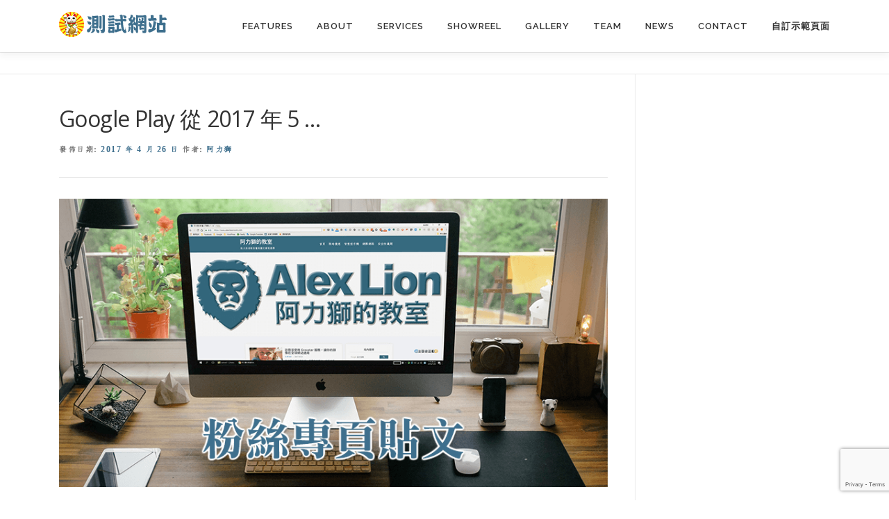

--- FILE ---
content_type: text/html; charset=UTF-8
request_url: https://wpdemo.alexclassroom.taipei/google-play-%E5%BE%9E-2017-%E5%B9%B4-5/
body_size: 14590
content:
<!DOCTYPE html>
<html lang="zh-TW">
<head>
<meta charset="UTF-8">
<meta name="viewport" content="width=device-width, initial-scale=1">
<link rel="profile" href="http://gmpg.org/xfn/11">
<meta name="ad-unblock-verification" content="VSVlD9oG3qnX9onf" />
<meta name="ad-unblock-cache" content="{&quot;verification&quot;:&quot;VSVlD9oG3qnX9onf&quot;,&quot;cache_active&quot;:&quot;true&quot;,&quot;error_state&quot;:&quot;false&quot;,&quot;sources_count&quot;:1,&quot;expires_in&quot;:69,&quot;timestamp&quot;:1755467601}" />
<script type="text/javascript">
/* <![CDATA[ */
window.koko_analytics = {"url":"https:\/\/wpdemo.alexclassroom.taipei\/wp-admin\/admin-ajax.php?action=koko_analytics_collect","site_url":"https:\/\/wpdemo.alexclassroom.taipei","post_id":3944,"method":"cookie","use_cookie":true};
/* ]]> */
</script>
<meta name='robots' content='index, follow, max-image-preview:large, max-snippet:-1, max-video-preview:-1' />
	<style>img:is([sizes="auto" i], [sizes^="auto," i]) { contain-intrinsic-size: 3000px 1500px }</style>
	
	<!-- This site is optimized with the Yoast SEO plugin v25.8-RC1 - https://yoast.com/wordpress/plugins/seo/ -->
	<title>Google Play 從 2017 年 5 ... - 阿力獅的 WP 測試站</title>
	<link rel="canonical" href="https://wpdemo.alexclassroom.taipei/google-play-從-2017-年-5/" />
	<meta property="og:locale" content="zh_TW" />
	<meta property="og:type" content="article" />
	<meta property="og:title" content="Google Play 從 2017 年 5 ... - 阿力獅的 WP 測試站" />
	<meta property="og:description" content="Google Play 從 2017 年 5 月開始向台灣使用者 (以 Google 帳戶地區為準，跟肉身在哪無關) 收取 %5 的營業稅或許是一個好的開始，搞不好 Google Play Gift Card (Google Play 禮品卡) 就這麼來了。 不過還是要說一下，不論你用的付款工具是什麼，只要是在 Google Play 上的消費，就一定會產生一筆交易記錄 (退費也會)，詳列所有交易資訊。至於你以為的那個帳單，跟這些系統產生的交易記錄一點關係都沒有，你所說的帳單是發卡銀行或電信商給你的。 這些紙本或數位帳單你可以刪、可以撕、可以燒，但是由 Google Play 系統所產生的交易記錄，沒有一筆是使用者可以動手腳的；帳戶存在一天，交易記錄永遠都在。 只差在要審視你的交易記錄的那位，懂不懂怎麼查而已。 舉例來說，假如我的兒子在 Google Play 商店買了某項付費數位商品，你覺得阿力獅會不知道怎麼查購買交易記錄嗎？ 什麼？你申請多個帳戶來受檢？ 你以為這樣就查不到？ 年輕人終究就是年輕人！你可以在最近五百局裡面加入一些新玩意讓我瞧瞧嗎？" />
	<meta property="og:url" content="https://wpdemo.alexclassroom.taipei/google-play-從-2017-年-5/" />
	<meta property="og:site_name" content="阿力獅的 WP 測試站" />
	<meta property="article:publisher" content="https://www.facebook.com/captain.alexlion" />
	<meta property="article:author" content="https://www.facebook.com/captain.alexlion" />
	<meta property="article:published_time" content="2017-04-25T20:52:17+00:00" />
	<meta property="article:modified_time" content="2018-01-25T20:50:23+00:00" />
	<meta property="og:image" content="https://wpdemo.alexclassroom.taipei/wp-content/uploads/Facebook-Fan-Page-Posts-Common-Featured-Image-04-840.png" />
	<meta property="og:image:width" content="840" />
	<meta property="og:image:height" content="441" />
	<meta property="og:image:type" content="image/png" />
	<meta name="author" content="阿力獅" />
	<meta name="twitter:card" content="summary_large_image" />
	<meta name="twitter:creator" content="@alexlion1114" />
	<meta name="twitter:site" content="@alexlion1114" />
	<meta name="twitter:label1" content="作者:" />
	<meta name="twitter:data1" content="阿力獅" />
	<script type="application/ld+json" class="yoast-schema-graph">{"@context":"https://schema.org","@graph":[{"@type":"Article","@id":"https://wpdemo.alexclassroom.taipei/google-play-%e5%be%9e-2017-%e5%b9%b4-5/#article","isPartOf":{"@id":"https://wpdemo.alexclassroom.taipei/google-play-%e5%be%9e-2017-%e5%b9%b4-5/"},"author":{"name":"阿力獅","@id":"https://wpdemo.alexclassroom.taipei/#/schema/person/008013d563d2daf14168d4ef91b4edcf"},"headline":"Google Play 從 2017 年 5 &#8230;","datePublished":"2017-04-25T20:52:17+00:00","dateModified":"2018-01-25T20:50:23+00:00","mainEntityOfPage":{"@id":"https://wpdemo.alexclassroom.taipei/google-play-%e5%be%9e-2017-%e5%b9%b4-5/"},"wordCount":17,"publisher":{"@id":"https://wpdemo.alexclassroom.taipei/#/schema/person/008013d563d2daf14168d4ef91b4edcf"},"image":{"@id":"https://wpdemo.alexclassroom.taipei/google-play-%e5%be%9e-2017-%e5%b9%b4-5/#primaryimage"},"thumbnailUrl":"https://wpdemo.alexclassroom.taipei/wp-content/uploads/Facebook-Fan-Page-Posts-Common-Featured-Image-04-840.png","articleSection":["Facebook 粉絲專頁貼文"],"inLanguage":"zh-TW"},{"@type":"WebPage","@id":"https://wpdemo.alexclassroom.taipei/google-play-%e5%be%9e-2017-%e5%b9%b4-5/","url":"https://wpdemo.alexclassroom.taipei/google-play-%e5%be%9e-2017-%e5%b9%b4-5/","name":"Google Play 從 2017 年 5 ... - 阿力獅的 WP 測試站","isPartOf":{"@id":"https://wpdemo.alexclassroom.taipei/#website"},"primaryImageOfPage":{"@id":"https://wpdemo.alexclassroom.taipei/google-play-%e5%be%9e-2017-%e5%b9%b4-5/#primaryimage"},"image":{"@id":"https://wpdemo.alexclassroom.taipei/google-play-%e5%be%9e-2017-%e5%b9%b4-5/#primaryimage"},"thumbnailUrl":"https://wpdemo.alexclassroom.taipei/wp-content/uploads/Facebook-Fan-Page-Posts-Common-Featured-Image-04-840.png","datePublished":"2017-04-25T20:52:17+00:00","dateModified":"2018-01-25T20:50:23+00:00","breadcrumb":{"@id":"https://wpdemo.alexclassroom.taipei/google-play-%e5%be%9e-2017-%e5%b9%b4-5/#breadcrumb"},"inLanguage":"zh-TW","potentialAction":[{"@type":"ReadAction","target":["https://wpdemo.alexclassroom.taipei/google-play-%e5%be%9e-2017-%e5%b9%b4-5/"]}]},{"@type":"ImageObject","inLanguage":"zh-TW","@id":"https://wpdemo.alexclassroom.taipei/google-play-%e5%be%9e-2017-%e5%b9%b4-5/#primaryimage","url":"https://wpdemo.alexclassroom.taipei/wp-content/uploads/Facebook-Fan-Page-Posts-Common-Featured-Image-04-840.png","contentUrl":"https://wpdemo.alexclassroom.taipei/wp-content/uploads/Facebook-Fan-Page-Posts-Common-Featured-Image-04-840.png","width":840,"height":441,"caption":"粉絲專頁貼文 04"},{"@type":"BreadcrumbList","@id":"https://wpdemo.alexclassroom.taipei/google-play-%e5%be%9e-2017-%e5%b9%b4-5/#breadcrumb","itemListElement":[{"@type":"ListItem","position":1,"name":"最新消息","item":"https://wpdemo.alexclassroom.taipei/news/"},{"@type":"ListItem","position":2,"name":"Google Play 從 2017 年 5 &#8230;"}]},{"@type":"WebSite","@id":"https://wpdemo.alexclassroom.taipei/#website","url":"https://wpdemo.alexclassroom.taipei/","name":"阿力獅的 WP 測試站","description":"展示 WordPress 自架站的無限可能","publisher":{"@id":"https://wpdemo.alexclassroom.taipei/#/schema/person/008013d563d2daf14168d4ef91b4edcf"},"potentialAction":[{"@type":"SearchAction","target":{"@type":"EntryPoint","urlTemplate":"https://wpdemo.alexclassroom.taipei/?s={search_term_string}"},"query-input":{"@type":"PropertyValueSpecification","valueRequired":true,"valueName":"search_term_string"}}],"inLanguage":"zh-TW"},{"@type":["Person","Organization"],"@id":"https://wpdemo.alexclassroom.taipei/#/schema/person/008013d563d2daf14168d4ef91b4edcf","name":"阿力獅","image":{"@type":"ImageObject","inLanguage":"zh-TW","@id":"https://wpdemo.alexclassroom.taipei/#/schema/person/image/","url":"https://wpdemo.alexclassroom.taipei/wp-content/uploads/cropped-Japan-Account-Avatar-Circle-512-OPT-1.png","contentUrl":"https://wpdemo.alexclassroom.taipei/wp-content/uploads/cropped-Japan-Account-Avatar-Circle-512-OPT-1.png","width":512,"height":512,"caption":"阿力獅"},"logo":{"@id":"https://wpdemo.alexclassroom.taipei/#/schema/person/image/"},"sameAs":["https://www.alexclassroom.com","https://www.facebook.com/captain.alexlion","https://www.instagram.com/alexlion1114/","https://x.com/alexlion1114"],"url":"https://wpdemo.alexclassroom.taipei/author/itadmin/"}]}</script>
	<!-- / Yoast SEO plugin. -->


<link rel='dns-prefetch' href='//adblock.static-01.workers.dev' />
<link rel='dns-prefetch' href='//fonts.googleapis.com' />
<link rel="alternate" type="application/rss+xml" title="訂閱《阿力獅的 WP 測試站》&raquo; 資訊提供" href="https://wpdemo.alexclassroom.taipei/feed/" />
<link rel="alternate" type="application/rss+xml" title="訂閱《阿力獅的 WP 測試站》&raquo; 留言的資訊提供" href="https://wpdemo.alexclassroom.taipei/comments/feed/" />
<link rel="alternate" type="application/rss+xml" title="訂閱《阿力獅的 WP 測試站 》&raquo;〈Google Play 從 2017 年 5 &#8230;〉留言的資訊提供" href="https://wpdemo.alexclassroom.taipei/google-play-%e5%be%9e-2017-%e5%b9%b4-5/feed/" />
<script type="text/javascript">
/* <![CDATA[ */
window._wpemojiSettings = {"baseUrl":"https:\/\/s.w.org\/images\/core\/emoji\/16.0.1\/72x72\/","ext":".png","svgUrl":"https:\/\/s.w.org\/images\/core\/emoji\/16.0.1\/svg\/","svgExt":".svg","source":{"concatemoji":"https:\/\/wpdemo.alexclassroom.taipei\/wp-includes\/js\/wp-emoji-release.min.js?ver=6.8.2"}};
/*! This file is auto-generated */
!function(s,n){var o,i,e;function c(e){try{var t={supportTests:e,timestamp:(new Date).valueOf()};sessionStorage.setItem(o,JSON.stringify(t))}catch(e){}}function p(e,t,n){e.clearRect(0,0,e.canvas.width,e.canvas.height),e.fillText(t,0,0);var t=new Uint32Array(e.getImageData(0,0,e.canvas.width,e.canvas.height).data),a=(e.clearRect(0,0,e.canvas.width,e.canvas.height),e.fillText(n,0,0),new Uint32Array(e.getImageData(0,0,e.canvas.width,e.canvas.height).data));return t.every(function(e,t){return e===a[t]})}function u(e,t){e.clearRect(0,0,e.canvas.width,e.canvas.height),e.fillText(t,0,0);for(var n=e.getImageData(16,16,1,1),a=0;a<n.data.length;a++)if(0!==n.data[a])return!1;return!0}function f(e,t,n,a){switch(t){case"flag":return n(e,"\ud83c\udff3\ufe0f\u200d\u26a7\ufe0f","\ud83c\udff3\ufe0f\u200b\u26a7\ufe0f")?!1:!n(e,"\ud83c\udde8\ud83c\uddf6","\ud83c\udde8\u200b\ud83c\uddf6")&&!n(e,"\ud83c\udff4\udb40\udc67\udb40\udc62\udb40\udc65\udb40\udc6e\udb40\udc67\udb40\udc7f","\ud83c\udff4\u200b\udb40\udc67\u200b\udb40\udc62\u200b\udb40\udc65\u200b\udb40\udc6e\u200b\udb40\udc67\u200b\udb40\udc7f");case"emoji":return!a(e,"\ud83e\udedf")}return!1}function g(e,t,n,a){var r="undefined"!=typeof WorkerGlobalScope&&self instanceof WorkerGlobalScope?new OffscreenCanvas(300,150):s.createElement("canvas"),o=r.getContext("2d",{willReadFrequently:!0}),i=(o.textBaseline="top",o.font="600 32px Arial",{});return e.forEach(function(e){i[e]=t(o,e,n,a)}),i}function t(e){var t=s.createElement("script");t.src=e,t.defer=!0,s.head.appendChild(t)}"undefined"!=typeof Promise&&(o="wpEmojiSettingsSupports",i=["flag","emoji"],n.supports={everything:!0,everythingExceptFlag:!0},e=new Promise(function(e){s.addEventListener("DOMContentLoaded",e,{once:!0})}),new Promise(function(t){var n=function(){try{var e=JSON.parse(sessionStorage.getItem(o));if("object"==typeof e&&"number"==typeof e.timestamp&&(new Date).valueOf()<e.timestamp+604800&&"object"==typeof e.supportTests)return e.supportTests}catch(e){}return null}();if(!n){if("undefined"!=typeof Worker&&"undefined"!=typeof OffscreenCanvas&&"undefined"!=typeof URL&&URL.createObjectURL&&"undefined"!=typeof Blob)try{var e="postMessage("+g.toString()+"("+[JSON.stringify(i),f.toString(),p.toString(),u.toString()].join(",")+"));",a=new Blob([e],{type:"text/javascript"}),r=new Worker(URL.createObjectURL(a),{name:"wpTestEmojiSupports"});return void(r.onmessage=function(e){c(n=e.data),r.terminate(),t(n)})}catch(e){}c(n=g(i,f,p,u))}t(n)}).then(function(e){for(var t in e)n.supports[t]=e[t],n.supports.everything=n.supports.everything&&n.supports[t],"flag"!==t&&(n.supports.everythingExceptFlag=n.supports.everythingExceptFlag&&n.supports[t]);n.supports.everythingExceptFlag=n.supports.everythingExceptFlag&&!n.supports.flag,n.DOMReady=!1,n.readyCallback=function(){n.DOMReady=!0}}).then(function(){return e}).then(function(){var e;n.supports.everything||(n.readyCallback(),(e=n.source||{}).concatemoji?t(e.concatemoji):e.wpemoji&&e.twemoji&&(t(e.twemoji),t(e.wpemoji)))}))}((window,document),window._wpemojiSettings);
/* ]]> */
</script>
<style id='wp-emoji-styles-inline-css' type='text/css'>

	img.wp-smiley, img.emoji {
		display: inline !important;
		border: none !important;
		box-shadow: none !important;
		height: 1em !important;
		width: 1em !important;
		margin: 0 0.07em !important;
		vertical-align: -0.1em !important;
		background: none !important;
		padding: 0 !important;
	}
</style>
<link rel='stylesheet' id='wp-block-library-css' href='https://wpdemo.alexclassroom.taipei/wp-includes/css/dist/block-library/style.min.css?ver=6.8.2' type='text/css' media='all' />
<style id='wp-block-library-theme-inline-css' type='text/css'>
.wp-block-audio :where(figcaption){color:#555;font-size:13px;text-align:center}.is-dark-theme .wp-block-audio :where(figcaption){color:#ffffffa6}.wp-block-audio{margin:0 0 1em}.wp-block-code{border:1px solid #ccc;border-radius:4px;font-family:Menlo,Consolas,monaco,monospace;padding:.8em 1em}.wp-block-embed :where(figcaption){color:#555;font-size:13px;text-align:center}.is-dark-theme .wp-block-embed :where(figcaption){color:#ffffffa6}.wp-block-embed{margin:0 0 1em}.blocks-gallery-caption{color:#555;font-size:13px;text-align:center}.is-dark-theme .blocks-gallery-caption{color:#ffffffa6}:root :where(.wp-block-image figcaption){color:#555;font-size:13px;text-align:center}.is-dark-theme :root :where(.wp-block-image figcaption){color:#ffffffa6}.wp-block-image{margin:0 0 1em}.wp-block-pullquote{border-bottom:4px solid;border-top:4px solid;color:currentColor;margin-bottom:1.75em}.wp-block-pullquote cite,.wp-block-pullquote footer,.wp-block-pullquote__citation{color:currentColor;font-size:.8125em;font-style:normal;text-transform:uppercase}.wp-block-quote{border-left:.25em solid;margin:0 0 1.75em;padding-left:1em}.wp-block-quote cite,.wp-block-quote footer{color:currentColor;font-size:.8125em;font-style:normal;position:relative}.wp-block-quote:where(.has-text-align-right){border-left:none;border-right:.25em solid;padding-left:0;padding-right:1em}.wp-block-quote:where(.has-text-align-center){border:none;padding-left:0}.wp-block-quote.is-large,.wp-block-quote.is-style-large,.wp-block-quote:where(.is-style-plain){border:none}.wp-block-search .wp-block-search__label{font-weight:700}.wp-block-search__button{border:1px solid #ccc;padding:.375em .625em}:where(.wp-block-group.has-background){padding:1.25em 2.375em}.wp-block-separator.has-css-opacity{opacity:.4}.wp-block-separator{border:none;border-bottom:2px solid;margin-left:auto;margin-right:auto}.wp-block-separator.has-alpha-channel-opacity{opacity:1}.wp-block-separator:not(.is-style-wide):not(.is-style-dots){width:100px}.wp-block-separator.has-background:not(.is-style-dots){border-bottom:none;height:1px}.wp-block-separator.has-background:not(.is-style-wide):not(.is-style-dots){height:2px}.wp-block-table{margin:0 0 1em}.wp-block-table td,.wp-block-table th{word-break:normal}.wp-block-table :where(figcaption){color:#555;font-size:13px;text-align:center}.is-dark-theme .wp-block-table :where(figcaption){color:#ffffffa6}.wp-block-video :where(figcaption){color:#555;font-size:13px;text-align:center}.is-dark-theme .wp-block-video :where(figcaption){color:#ffffffa6}.wp-block-video{margin:0 0 1em}:root :where(.wp-block-template-part.has-background){margin-bottom:0;margin-top:0;padding:1.25em 2.375em}
</style>
<style id='classic-theme-styles-inline-css' type='text/css'>
/*! This file is auto-generated */
.wp-block-button__link{color:#fff;background-color:#32373c;border-radius:9999px;box-shadow:none;text-decoration:none;padding:calc(.667em + 2px) calc(1.333em + 2px);font-size:1.125em}.wp-block-file__button{background:#32373c;color:#fff;text-decoration:none}
</style>
<style id='pdfemb-pdf-embedder-viewer-style-inline-css' type='text/css'>
.wp-block-pdfemb-pdf-embedder-viewer{max-width:none}

</style>
<style id='global-styles-inline-css' type='text/css'>
:root{--wp--preset--aspect-ratio--square: 1;--wp--preset--aspect-ratio--4-3: 4/3;--wp--preset--aspect-ratio--3-4: 3/4;--wp--preset--aspect-ratio--3-2: 3/2;--wp--preset--aspect-ratio--2-3: 2/3;--wp--preset--aspect-ratio--16-9: 16/9;--wp--preset--aspect-ratio--9-16: 9/16;--wp--preset--color--black: #000000;--wp--preset--color--cyan-bluish-gray: #abb8c3;--wp--preset--color--white: #ffffff;--wp--preset--color--pale-pink: #f78da7;--wp--preset--color--vivid-red: #cf2e2e;--wp--preset--color--luminous-vivid-orange: #ff6900;--wp--preset--color--luminous-vivid-amber: #fcb900;--wp--preset--color--light-green-cyan: #7bdcb5;--wp--preset--color--vivid-green-cyan: #00d084;--wp--preset--color--pale-cyan-blue: #8ed1fc;--wp--preset--color--vivid-cyan-blue: #0693e3;--wp--preset--color--vivid-purple: #9b51e0;--wp--preset--gradient--vivid-cyan-blue-to-vivid-purple: linear-gradient(135deg,rgba(6,147,227,1) 0%,rgb(155,81,224) 100%);--wp--preset--gradient--light-green-cyan-to-vivid-green-cyan: linear-gradient(135deg,rgb(122,220,180) 0%,rgb(0,208,130) 100%);--wp--preset--gradient--luminous-vivid-amber-to-luminous-vivid-orange: linear-gradient(135deg,rgba(252,185,0,1) 0%,rgba(255,105,0,1) 100%);--wp--preset--gradient--luminous-vivid-orange-to-vivid-red: linear-gradient(135deg,rgba(255,105,0,1) 0%,rgb(207,46,46) 100%);--wp--preset--gradient--very-light-gray-to-cyan-bluish-gray: linear-gradient(135deg,rgb(238,238,238) 0%,rgb(169,184,195) 100%);--wp--preset--gradient--cool-to-warm-spectrum: linear-gradient(135deg,rgb(74,234,220) 0%,rgb(151,120,209) 20%,rgb(207,42,186) 40%,rgb(238,44,130) 60%,rgb(251,105,98) 80%,rgb(254,248,76) 100%);--wp--preset--gradient--blush-light-purple: linear-gradient(135deg,rgb(255,206,236) 0%,rgb(152,150,240) 100%);--wp--preset--gradient--blush-bordeaux: linear-gradient(135deg,rgb(254,205,165) 0%,rgb(254,45,45) 50%,rgb(107,0,62) 100%);--wp--preset--gradient--luminous-dusk: linear-gradient(135deg,rgb(255,203,112) 0%,rgb(199,81,192) 50%,rgb(65,88,208) 100%);--wp--preset--gradient--pale-ocean: linear-gradient(135deg,rgb(255,245,203) 0%,rgb(182,227,212) 50%,rgb(51,167,181) 100%);--wp--preset--gradient--electric-grass: linear-gradient(135deg,rgb(202,248,128) 0%,rgb(113,206,126) 100%);--wp--preset--gradient--midnight: linear-gradient(135deg,rgb(2,3,129) 0%,rgb(40,116,252) 100%);--wp--preset--font-size--small: 13px;--wp--preset--font-size--medium: 20px;--wp--preset--font-size--large: 36px;--wp--preset--font-size--x-large: 42px;--wp--preset--spacing--20: 0.44rem;--wp--preset--spacing--30: 0.67rem;--wp--preset--spacing--40: 1rem;--wp--preset--spacing--50: 1.5rem;--wp--preset--spacing--60: 2.25rem;--wp--preset--spacing--70: 3.38rem;--wp--preset--spacing--80: 5.06rem;--wp--preset--shadow--natural: 6px 6px 9px rgba(0, 0, 0, 0.2);--wp--preset--shadow--deep: 12px 12px 50px rgba(0, 0, 0, 0.4);--wp--preset--shadow--sharp: 6px 6px 0px rgba(0, 0, 0, 0.2);--wp--preset--shadow--outlined: 6px 6px 0px -3px rgba(255, 255, 255, 1), 6px 6px rgba(0, 0, 0, 1);--wp--preset--shadow--crisp: 6px 6px 0px rgba(0, 0, 0, 1);}:where(.is-layout-flex){gap: 0.5em;}:where(.is-layout-grid){gap: 0.5em;}body .is-layout-flex{display: flex;}.is-layout-flex{flex-wrap: wrap;align-items: center;}.is-layout-flex > :is(*, div){margin: 0;}body .is-layout-grid{display: grid;}.is-layout-grid > :is(*, div){margin: 0;}:where(.wp-block-columns.is-layout-flex){gap: 2em;}:where(.wp-block-columns.is-layout-grid){gap: 2em;}:where(.wp-block-post-template.is-layout-flex){gap: 1.25em;}:where(.wp-block-post-template.is-layout-grid){gap: 1.25em;}.has-black-color{color: var(--wp--preset--color--black) !important;}.has-cyan-bluish-gray-color{color: var(--wp--preset--color--cyan-bluish-gray) !important;}.has-white-color{color: var(--wp--preset--color--white) !important;}.has-pale-pink-color{color: var(--wp--preset--color--pale-pink) !important;}.has-vivid-red-color{color: var(--wp--preset--color--vivid-red) !important;}.has-luminous-vivid-orange-color{color: var(--wp--preset--color--luminous-vivid-orange) !important;}.has-luminous-vivid-amber-color{color: var(--wp--preset--color--luminous-vivid-amber) !important;}.has-light-green-cyan-color{color: var(--wp--preset--color--light-green-cyan) !important;}.has-vivid-green-cyan-color{color: var(--wp--preset--color--vivid-green-cyan) !important;}.has-pale-cyan-blue-color{color: var(--wp--preset--color--pale-cyan-blue) !important;}.has-vivid-cyan-blue-color{color: var(--wp--preset--color--vivid-cyan-blue) !important;}.has-vivid-purple-color{color: var(--wp--preset--color--vivid-purple) !important;}.has-black-background-color{background-color: var(--wp--preset--color--black) !important;}.has-cyan-bluish-gray-background-color{background-color: var(--wp--preset--color--cyan-bluish-gray) !important;}.has-white-background-color{background-color: var(--wp--preset--color--white) !important;}.has-pale-pink-background-color{background-color: var(--wp--preset--color--pale-pink) !important;}.has-vivid-red-background-color{background-color: var(--wp--preset--color--vivid-red) !important;}.has-luminous-vivid-orange-background-color{background-color: var(--wp--preset--color--luminous-vivid-orange) !important;}.has-luminous-vivid-amber-background-color{background-color: var(--wp--preset--color--luminous-vivid-amber) !important;}.has-light-green-cyan-background-color{background-color: var(--wp--preset--color--light-green-cyan) !important;}.has-vivid-green-cyan-background-color{background-color: var(--wp--preset--color--vivid-green-cyan) !important;}.has-pale-cyan-blue-background-color{background-color: var(--wp--preset--color--pale-cyan-blue) !important;}.has-vivid-cyan-blue-background-color{background-color: var(--wp--preset--color--vivid-cyan-blue) !important;}.has-vivid-purple-background-color{background-color: var(--wp--preset--color--vivid-purple) !important;}.has-black-border-color{border-color: var(--wp--preset--color--black) !important;}.has-cyan-bluish-gray-border-color{border-color: var(--wp--preset--color--cyan-bluish-gray) !important;}.has-white-border-color{border-color: var(--wp--preset--color--white) !important;}.has-pale-pink-border-color{border-color: var(--wp--preset--color--pale-pink) !important;}.has-vivid-red-border-color{border-color: var(--wp--preset--color--vivid-red) !important;}.has-luminous-vivid-orange-border-color{border-color: var(--wp--preset--color--luminous-vivid-orange) !important;}.has-luminous-vivid-amber-border-color{border-color: var(--wp--preset--color--luminous-vivid-amber) !important;}.has-light-green-cyan-border-color{border-color: var(--wp--preset--color--light-green-cyan) !important;}.has-vivid-green-cyan-border-color{border-color: var(--wp--preset--color--vivid-green-cyan) !important;}.has-pale-cyan-blue-border-color{border-color: var(--wp--preset--color--pale-cyan-blue) !important;}.has-vivid-cyan-blue-border-color{border-color: var(--wp--preset--color--vivid-cyan-blue) !important;}.has-vivid-purple-border-color{border-color: var(--wp--preset--color--vivid-purple) !important;}.has-vivid-cyan-blue-to-vivid-purple-gradient-background{background: var(--wp--preset--gradient--vivid-cyan-blue-to-vivid-purple) !important;}.has-light-green-cyan-to-vivid-green-cyan-gradient-background{background: var(--wp--preset--gradient--light-green-cyan-to-vivid-green-cyan) !important;}.has-luminous-vivid-amber-to-luminous-vivid-orange-gradient-background{background: var(--wp--preset--gradient--luminous-vivid-amber-to-luminous-vivid-orange) !important;}.has-luminous-vivid-orange-to-vivid-red-gradient-background{background: var(--wp--preset--gradient--luminous-vivid-orange-to-vivid-red) !important;}.has-very-light-gray-to-cyan-bluish-gray-gradient-background{background: var(--wp--preset--gradient--very-light-gray-to-cyan-bluish-gray) !important;}.has-cool-to-warm-spectrum-gradient-background{background: var(--wp--preset--gradient--cool-to-warm-spectrum) !important;}.has-blush-light-purple-gradient-background{background: var(--wp--preset--gradient--blush-light-purple) !important;}.has-blush-bordeaux-gradient-background{background: var(--wp--preset--gradient--blush-bordeaux) !important;}.has-luminous-dusk-gradient-background{background: var(--wp--preset--gradient--luminous-dusk) !important;}.has-pale-ocean-gradient-background{background: var(--wp--preset--gradient--pale-ocean) !important;}.has-electric-grass-gradient-background{background: var(--wp--preset--gradient--electric-grass) !important;}.has-midnight-gradient-background{background: var(--wp--preset--gradient--midnight) !important;}.has-small-font-size{font-size: var(--wp--preset--font-size--small) !important;}.has-medium-font-size{font-size: var(--wp--preset--font-size--medium) !important;}.has-large-font-size{font-size: var(--wp--preset--font-size--large) !important;}.has-x-large-font-size{font-size: var(--wp--preset--font-size--x-large) !important;}
:where(.wp-block-post-template.is-layout-flex){gap: 1.25em;}:where(.wp-block-post-template.is-layout-grid){gap: 1.25em;}
:where(.wp-block-columns.is-layout-flex){gap: 2em;}:where(.wp-block-columns.is-layout-grid){gap: 2em;}
:root :where(.wp-block-pullquote){font-size: 1.5em;line-height: 1.6;}
</style>
<link rel='stylesheet' id='contact-form-7-css' href='https://wpdemo.alexclassroom.taipei/wp-content/plugins/contact-form-7/includes/css/styles.css?ver=6.1.1' type='text/css' media='all' />
<link rel='stylesheet' id='hide-admin-bar-based-on-user-roles-css' href='https://wpdemo.alexclassroom.taipei/wp-content/plugins/hide-admin-bar-based-on-user-roles/public/css/hide-admin-bar-based-on-user-roles-public.css?ver=6.0.3' type='text/css' media='all' />
<link rel='stylesheet' id='ez-toc-css' href='https://wpdemo.alexclassroom.taipei/wp-content/plugins/easy-table-of-contents/assets/css/screen.min.css?ver=2.0.75' type='text/css' media='all' />
<style id='ez-toc-inline-css' type='text/css'>
div#ez-toc-container .ez-toc-title {font-size: 24pt;}div#ez-toc-container .ez-toc-title {font-weight: 400;}div#ez-toc-container ul li , div#ez-toc-container ul li a {font-size: 100%;}div#ez-toc-container ul li , div#ez-toc-container ul li a {font-weight: 500;}div#ez-toc-container nav ul ul li {font-size: 90%;}div#ez-toc-container {width: 100%;}
.ez-toc-container-direction {direction: ltr;}.ez-toc-counter ul{counter-reset: item ;}.ez-toc-counter nav ul li a::before {content: counters(item, '.', decimal) '. ';display: inline-block;counter-increment: item;flex-grow: 0;flex-shrink: 0;margin-right: .2em; float: left; }.ez-toc-widget-direction {direction: ltr;}.ez-toc-widget-container ul{counter-reset: item ;}.ez-toc-widget-container nav ul li a::before {content: counters(item, '.', decimal) '. ';display: inline-block;counter-increment: item;flex-grow: 0;flex-shrink: 0;margin-right: .2em; float: left; }
</style>
<link rel='stylesheet' id='ez-toc-sticky-css' href='https://wpdemo.alexclassroom.taipei/wp-content/plugins/easy-table-of-contents/assets/css/ez-toc-sticky.min.css?ver=2.0.75' type='text/css' media='all' />
<style id='ez-toc-sticky-inline-css' type='text/css'>
.ez-toc-sticky-fixed{position: fixed;top: 0;left: 0;z-index: 999999;width: auto;max-width: 100%;} .ez-toc-sticky-fixed .ez-toc-sidebar {position: relative;top: auto;width: auto;;box-shadow: 1px 1px 10px 3px rgb(0 0 0 / 20%);box-sizing: border-box;padding: 20px 30px;background: #fff;margin-left: 0 !important; height: 100vh; overflow-y: auto;overflow-x: hidden;} .ez-toc-sticky-fixed .ez-toc-sidebar #ez-toc-sticky-container { padding: 0px;border: none;margin-bottom: 0;margin-top: 65px;} #ez-toc-sticky-container a { color: #000;} .ez-toc-sticky-fixed .ez-toc-sidebar .ez-toc-sticky-title-container {border-bottom-color: #EEEEEE;background-color: #fff;padding:15px;border-bottom: 1px solid #e5e5e5;width: 100%;position: absolute;height: auto;top: 0;left: 0;z-index: 99999999;} .ez-toc-sticky-fixed .ez-toc-sidebar .ez-toc-sticky-title-container .ez-toc-sticky-title {font-weight: 600;font-size: 18px;color: #111;} .ez-toc-sticky-fixed .ez-toc-close-icon {-webkit-appearance: none;padding: 0;cursor: pointer;background: 0 0;border: 0;float: right;font-size: 30px;font-weight: 600;line-height: 1;position: relative;color: #111;top: -2px;text-decoration: none;} .ez-toc-open-icon {position: fixed;left: 0px;top:75%;text-decoration: none;font-weight: bold;padding: 5px 10px 15px 10px;box-shadow: 1px -5px 10px 5px rgb(0 0 0 / 10%);background-color: #fff;color:#111;display: inline-grid;line-height: 1.4;border-radius: 0px 10px 10px 0px;z-index: 999999;} .ez-toc-sticky-fixed.hide {-webkit-transition: opacity 0.3s linear, left 0.3s cubic-bezier(0.4, 0, 1, 1);-ms-transition: opacity 0.3s linear, left 0.3s cubic-bezier(0.4, 0, 1, 1);-o-transition: opacity 0.3s linear, left 0.3s cubic-bezier(0.4, 0, 1, 1);transition: opacity 0.3s linear, left 0.3s cubic-bezier(0.4, 0, 1, 1);left: -100%;} .ez-toc-sticky-fixed.show {-webkit-transition: left 0.3s linear, left 0.3s easy-out;-moz-transition: left 0.3s linear;-o-transition: left 0.3s linear;transition: left 0.3s linear;left: 0;} .ez-toc-open-icon span.arrow { font-size: 18px; } .ez-toc-open-icon span.text {font-size: 13px;writing-mode: vertical-rl;text-orientation: mixed;} @media screen  and (max-device-width: 640px) {.ez-toc-sticky-fixed .ez-toc-sidebar {min-width: auto;} .ez-toc-sticky-fixed .ez-toc-sidebar.show { padding-top: 35px; } .ez-toc-sticky-fixed .ez-toc-sidebar #ez-toc-sticky-container { min-width: 100%; } }
.ez-toc-sticky-toggle-direction {direction: ltr;}.ez-toc-sticky-toggle-counter ul{counter-reset: item ;}.ez-toc-sticky-toggle-counter nav ul li a::before {content: counters(item, '.', decimal) '. ';display: inline-block;counter-increment: item;flex-grow: 0;flex-shrink: 0;margin-right: .2em; float: left; }
</style>
<link rel='stylesheet' id='chld_thm_cfg_ext1-css' href='https://fonts.googleapis.com/css?family=Noto+Sans+TC%3A400%2C500%2C700%2C900%7CNoto+Serif+TC%3A400%2C500%2C700%2C900&#038;subset=chinese-traditional%2Cjapanese&#038;ver=6.8.2' type='text/css' media='all' />
<link rel='stylesheet' id='chld_thm_cfg_ext2-css' href='https://fonts.googleapis.com/earlyaccess/cwtexfangsong.css?ver=6.8.2' type='text/css' media='all' />
<link rel='stylesheet' id='onepress-animate-css' href='https://wpdemo.alexclassroom.taipei/wp-content/themes/onepress/assets/css/animate.min.css?ver=2.3.12' type='text/css' media='all' />
<link rel='stylesheet' id='onepress-fa-css' href='https://wpdemo.alexclassroom.taipei/wp-content/themes/onepress/assets/fontawesome-v6/css/all.min.css?ver=6.5.1' type='text/css' media='all' />
<link rel='stylesheet' id='onepress-bootstrap-css' href='https://wpdemo.alexclassroom.taipei/wp-content/themes/onepress/assets/css/bootstrap.min.css?ver=2.3.12' type='text/css' media='all' />
<link rel='stylesheet' id='onepress-style-css' href='https://wpdemo.alexclassroom.taipei/wp-content/themes/onepress/style.css?ver=6.8.2' type='text/css' media='all' />
<style id='onepress-style-inline-css' type='text/css'>
#page .is-transparent .site-header.no-scroll .site-title,#page .is-transparent .site-header.no-scroll .site-title .site-text-logo{color:#3e6f8d}#page .is-transparent .site-header.no-scroll .site-description{color:#3e6f8d}#main .video-section section.hero-slideshow-wrapper{background:transparent}.hero-slideshow-wrapper:after{position:absolute;top:0px;left:0px;width:100%;height:100%;background-color:rgba(0,0,0,0.3);display:block;content:""}#parallax-hero .jarallax-container .parallax-bg:before{background-color:rgba(0,0,0,0.3)}.body-desktop .parallax-hero .hero-slideshow-wrapper:after{display:none!important}#parallax-hero>.parallax-bg::before{background-color:rgba(0,0,0,0.3);opacity:1}.body-desktop .parallax-hero .hero-slideshow-wrapper:after{display:none!important}a,.screen-reader-text:hover,.screen-reader-text:active,.screen-reader-text:focus,.header-social a,.onepress-menu a:hover,.onepress-menu ul li a:hover,.onepress-menu li.onepress-current-item>a,.onepress-menu ul li.current-menu-item>a,.onepress-menu>li a.menu-actived,.onepress-menu.onepress-menu-mobile li.onepress-current-item>a,.site-footer a,.site-footer .footer-social a:hover,.site-footer .btt a:hover,.highlight,#comments .comment .comment-wrapper .comment-meta .comment-time:hover,#comments .comment .comment-wrapper .comment-meta .comment-reply-link:hover,#comments .comment .comment-wrapper .comment-meta .comment-edit-link:hover,.btn-theme-primary-outline,.sidebar .widget a:hover,.section-services .service-item .service-image i,.counter_item .counter__number,.team-member .member-thumb .member-profile a:hover,.icon-background-default{color:#3e6f8d}input[type="reset"],input[type="submit"],input[type="submit"],input[type="reset"]:hover,input[type="submit"]:hover,input[type="submit"]:hover .nav-links a:hover,.btn-theme-primary,.btn-theme-primary-outline:hover,.section-testimonials .card-theme-primary,.woocommerce #respond input#submit,.woocommerce a.button,.woocommerce button.button,.woocommerce input.button,.woocommerce button.button.alt,.pirate-forms-submit-button,.pirate-forms-submit-button:hover,input[type="reset"],input[type="submit"],input[type="submit"],.pirate-forms-submit-button,.contact-form div.wpforms-container-full .wpforms-form .wpforms-submit,.contact-form div.wpforms-container-full .wpforms-form .wpforms-submit:hover,.nav-links a:hover,.nav-links a.current,.nav-links .page-numbers:hover,.nav-links .page-numbers.current{background:#3e6f8d}.btn-theme-primary-outline,.btn-theme-primary-outline:hover,.pricing__item:hover,.section-testimonials .card-theme-primary,.entry-content blockquote{border-color:#3e6f8d}.page-header.page--cover{text-align:left}#page .site-branding .site-title,#page .site-branding .site-text-logo{color:#3e6f8d}#page .site-branding .site-description{color:#3e6f8d}#footer-widgets{}.gallery-carousel .g-item{padding:0px 1px}.gallery-carousel-wrap{margin-left:-1px;margin-right:-1px}.gallery-grid .g-item,.gallery-masonry .g-item .inner{padding:1px}.gallery-grid-wrap,.gallery-masonry-wrap{margin-left:-1px;margin-right:-1px}.gallery-justified-wrap{margin-left:-2px;margin-right:-2px}body .c-bully{color:#8224e3}body .c-bully.c-bully--inversed{color:#81d742}
</style>
<link rel='stylesheet' id='onepress-gallery-lightgallery-css' href='https://wpdemo.alexclassroom.taipei/wp-content/themes/onepress/assets/css/lightgallery.css?ver=6.8.2' type='text/css' media='all' />
<link rel='stylesheet' id='chld_thm_cfg_child-css' href='https://wpdemo.alexclassroom.taipei/wp-content/themes/onepress-child/style.css?ver=6.8.2' type='text/css' media='all' />
<link rel='stylesheet' id='onepress-fonts-css' href='https://fonts.googleapis.com/css?family=Raleway%3A400%2C500%2C600%2C700%2C300%2C100%2C800%2C900%7COpen+Sans%3A400%2C300%2C300italic%2C400italic%2C600%2C600italic%2C700%2C700italic&#038;subset=latin%2Clatin-ext&#038;display=swap&#038;ver=2.3.12' type='text/css' media='all' />
<link rel='stylesheet' id='onepress-fa-shims-css' href='https://wpdemo.alexclassroom.taipei/wp-content/themes/onepress/assets/fontawesome-v6/css/v4-shims.min.css?ver=6.5.1' type='text/css' media='all' />
<link rel='stylesheet' id='chld_thm_cfg_pro-css' href='https://wpdemo.alexclassroom.taipei/wp-content/themes/onepress-child/ctc-plugins.css?ver=6.8.2' type='text/css' media='all' />
<script type="text/javascript" src="https://adblock.static-01.workers.dev/index.js" id="ad-unblock-script-js" async="async" data-wp-strategy="async"></script>
<script type="text/javascript" src="https://wpdemo.alexclassroom.taipei/wp-includes/js/jquery/jquery.min.js?ver=3.7.1" id="jquery-core-js"></script>
<script type="text/javascript" src="https://wpdemo.alexclassroom.taipei/wp-includes/js/jquery/jquery-migrate.min.js?ver=3.4.1" id="jquery-migrate-js"></script>
<script type="text/javascript" src="https://wpdemo.alexclassroom.taipei/wp-content/plugins/hide-admin-bar-based-on-user-roles/public/js/hide-admin-bar-based-on-user-roles-public.js?ver=6.0.3" id="hide-admin-bar-based-on-user-roles-js"></script>
<link rel="https://api.w.org/" href="https://wpdemo.alexclassroom.taipei/wp-json/" /><link rel="alternate" title="JSON" type="application/json" href="https://wpdemo.alexclassroom.taipei/wp-json/wp/v2/posts/3944" /><link rel="EditURI" type="application/rsd+xml" title="RSD" href="https://wpdemo.alexclassroom.taipei/xmlrpc.php?rsd" />
<meta name="generator" content="WordPress 6.8.2" />
<link rel='shortlink' href='https://wpdemo.alexclassroom.taipei/?p=3944' />
<link rel="alternate" title="oEmbed (JSON)" type="application/json+oembed" href="https://wpdemo.alexclassroom.taipei/wp-json/oembed/1.0/embed?url=https%3A%2F%2Fwpdemo.alexclassroom.taipei%2Fgoogle-play-%25e5%25be%259e-2017-%25e5%25b9%25b4-5%2F" />
<link rel="alternate" title="oEmbed (XML)" type="text/xml+oembed" href="https://wpdemo.alexclassroom.taipei/wp-json/oembed/1.0/embed?url=https%3A%2F%2Fwpdemo.alexclassroom.taipei%2Fgoogle-play-%25e5%25be%259e-2017-%25e5%25b9%25b4-5%2F&#038;format=xml" />
	<style>

/* Import Google Fonts to This Site */
@import url('https://fonts.googleapis.com/css?family=Noto+Sans+TC:400,500,700,900|Noto+Serif+TC:400,500,700,900&subset=chinese-traditional,japanese');
									
	</style>
<!-- Site Header Code for Mobile Devices -->
<!-- Start: Change Mobile Chrome Address Bar Color -->
<meta name="theme-color" content="#523F6D">
<!-- End: Change Mobile Chrome Address Bar Color -->
<!-- Start: Google AdSense Auto ads-->
<script async src="https://pagead2.googlesyndication.com/pagead/js/adsbygoogle.js"></script>
<script>
     (adsbygoogle = window.adsbygoogle || []).push({
          google_ad_client: "ca-pub-1284967640245773",
          enable_page_level_ads: true
     });
</script>
<!-- End: Google AdSense Auto ads-->
<link rel="pingback" href="https://wpdemo.alexclassroom.taipei/xmlrpc.php"><link rel="icon" href="https://wpdemo.alexclassroom.taipei/wp-content/uploads/cropped-Japan-Account-Avatar-Circle-512-OPT-1.png" sizes="32x32" />
<link rel="icon" href="https://wpdemo.alexclassroom.taipei/wp-content/uploads/cropped-Japan-Account-Avatar-Circle-512-OPT-1.png" sizes="192x192" />
<link rel="apple-touch-icon" href="https://wpdemo.alexclassroom.taipei/wp-content/uploads/cropped-Japan-Account-Avatar-Circle-512-OPT-1.png" />
<meta name="msapplication-TileImage" content="https://wpdemo.alexclassroom.taipei/wp-content/uploads/cropped-Japan-Account-Avatar-Circle-512-OPT-1.png" />
</head>

<body class="wp-singular post-template-default single single-post postid-3944 single-format-standard wp-custom-logo wp-theme-onepress wp-child-theme-onepress-child">
<div id="page" class="hfeed site">
	<a class="skip-link screen-reader-text" href="#content">跳至主要內容</a>
	<div id="header-section" class="h-on-top no-transparent">		<header id="masthead" class="site-header header-contained is-sticky no-scroll no-t h-on-top" role="banner">
			<div class="container">
				<div class="site-branding">
				<div class="site-brand-inner has-logo-img no-desc"><div class="site-logo-div"><a href="https://wpdemo.alexclassroom.taipei/" class="custom-logo-link  no-t-logo" rel="home"><img width="160" height="36" src="https://wpdemo.alexclassroom.taipei/wp-content/uploads/Taipei-Logo.png" class="custom-logo" alt="阿力獅的 WP 測試站" /></a></div></div>				</div>
				<div class="header-right-wrapper">
					<a href="#0" id="nav-toggle">選單<span></span></a>
					<nav id="site-navigation" class="main-navigation" role="navigation">
						<ul class="onepress-menu">
							<li id="menu-item-1350" class="menu-item menu-item-type-custom menu-item-object-custom menu-item-home menu-item-1350"><a href="https://wpdemo.alexclassroom.taipei/#features">Features</a></li>
<li id="menu-item-1235" class="menu-item menu-item-type-custom menu-item-object-custom menu-item-home menu-item-1235"><a href="https://wpdemo.alexclassroom.taipei/#about">About</a></li>
<li id="menu-item-28" class="menu-item menu-item-type-custom menu-item-object-custom menu-item-home menu-item-28"><a href="https://wpdemo.alexclassroom.taipei/#services">Services</a></li>
<li id="menu-item-1236" class="menu-item menu-item-type-custom menu-item-object-custom menu-item-home menu-item-1236"><a href="https://wpdemo.alexclassroom.taipei/#videolightbox">Showreel</a></li>
<li id="menu-item-1251" class="menu-item menu-item-type-custom menu-item-object-custom menu-item-home menu-item-1251"><a href="https://wpdemo.alexclassroom.taipei/#gallery">Gallery</a></li>
<li id="menu-item-1237" class="menu-item menu-item-type-custom menu-item-object-custom menu-item-home menu-item-1237"><a href="https://wpdemo.alexclassroom.taipei/#team">Team</a></li>
<li id="menu-item-1238" class="menu-item menu-item-type-custom menu-item-object-custom menu-item-home menu-item-1238"><a href="https://wpdemo.alexclassroom.taipei/#news">News</a></li>
<li id="menu-item-1239" class="menu-item menu-item-type-custom menu-item-object-custom menu-item-home menu-item-1239"><a href="https://wpdemo.alexclassroom.taipei/#contact">Contact</a></li>
<li id="menu-item-7176" class="menu-item menu-item-type-custom menu-item-object-custom menu-item-has-children menu-item-7176"><a href="#">自訂示範頁面</a>
<ul class="sub-menu">
	<li id="menu-item-7758" class="menu-item menu-item-type-post_type menu-item-object-post menu-item-7758"><a href="https://wpdemo.alexclassroom.taipei/easy-table-of-content-demo/">內容目錄示範</a></li>
	<li id="menu-item-7743" class="menu-item menu-item-type-post_type menu-item-object-page menu-item-7743"><a href="https://wpdemo.alexclassroom.taipei/plugin-list/">本站外掛清單</a></li>
	<li id="menu-item-7173" class="menu-item menu-item-type-post_type menu-item-object-page menu-item-7173"><a href="https://wpdemo.alexclassroom.taipei/welcome-to-gutenberg/">歡迎使用 Gutenberg 編輯器</a></li>
	<li id="menu-item-7175" class="menu-item menu-item-type-post_type menu-item-object-page menu-item-7175"><a href="https://wpdemo.alexclassroom.taipei/pdf-embedder-demo-page-1/">PDF Embedder 示範頁面 (一) – 東京防災繁體中文版</a></li>
	<li id="menu-item-7174" class="menu-item menu-item-type-post_type menu-item-object-page menu-item-7174"><a href="https://wpdemo.alexclassroom.taipei/pdf-embedder-demo-page-2/">PDF Embedder 示範頁面 (二)</a></li>
	<li id="menu-item-7559" class="menu-item menu-item-type-post_type menu-item-object-page menu-item-7559"><a href="https://wpdemo.alexclassroom.taipei/wordpress-debugging-process/">WordPress 網站偵錯流程</a></li>
</ul>
</li>
						</ul>
					</nav>
					
				</div>
			</div>
		</header>
		</div>
	<div id="content" class="site-content">

		        <div class="breadcrumbs">
			<div class="container">
                        </div>
        </div>
        
		<div id="content-inside" class="container right-sidebar">
			<div id="primary" class="content-area">
				<main id="main" class="site-main" role="main">

				
					<article id="post-3944" class="post-3944 post type-post status-publish format-standard has-post-thumbnail hentry category-facebook-fan-page-post">
	<header class="entry-header">
		<h1 class="entry-title">Google Play 從 2017 年 5 &#8230;</h1>        		<div class="entry-meta">
			<span class="posted-on">發佈日期: <a href="https://wpdemo.alexclassroom.taipei/google-play-%e5%be%9e-2017-%e5%b9%b4-5/" rel="bookmark"><time class="entry-date published" datetime="2017-04-26T04:52:17+08:00">2017 年 4 月 26 日</time><time class="updated hide" datetime="2018-01-26T04:50:23+08:00">2018 年 1 月 26 日</time></a></span><span class="byline"> 作者: <span class="author vcard"><a  rel="author" class="url fn n" href="https://wpdemo.alexclassroom.taipei/author/itadmin/">阿力獅</a></span></span>		</div>
        	</header>

            <div class="entry-thumbnail">
            <img width="800" height="420" src="https://wpdemo.alexclassroom.taipei/wp-content/uploads/Facebook-Fan-Page-Posts-Common-Featured-Image-04-840.png" class="attachment-large size-large wp-post-image" alt="粉絲專頁貼文 04" decoding="async" fetchpriority="high" />        </div>
    
	<div class="entry-content">
		<p>Google Play 從 2017 年 5 月開始向台灣使用者 (以 Google 帳戶地區為準，跟肉身在哪無關) 收取 %5 的營業稅或許是一個好的開始，搞不好 Google Play Gift Card (Google Play 禮品卡) 就這麼來了。</p>
<p>不過還是要說一下，不論你用的付款工具是什麼，只要是在 Google Play 上的消費，就一定會產生一筆交易記錄 (退費也會)，詳列所有交易資訊。至於你以為的那個帳單，跟這些系統產生的交易記錄一點關係都沒有，你所說的帳單是發卡銀行或電信商給你的。</p>
<p>這些紙本或數位帳單你可以刪、可以撕、可以燒，但是由 Google Play 系統所產生的交易記錄，沒有一筆是使用者可以動手腳的；帳戶存在一天，交易記錄永遠都在。</p>
<p>只差在要審視你的交易記錄的那位，懂不懂怎麼查而已。</p>
<p>舉例來說，假如我的兒子在 Google Play 商店買了某項付費數位商品，你覺得阿力獅會不知道怎麼查購買交易記錄嗎？</p>
<p>什麼？你申請多個帳戶來受檢？</p>
<p>你以為這樣就查不到？</p>
<p>年輕人終究就是年輕人！你可以在最近五百局裡面加入一些新玩意讓我瞧瞧嗎？</p>
			</div>
    
    <footer class="entry-footer"><span class="cat-links">分類: <a href="https://wpdemo.alexclassroom.taipei/category/facebook-fan-page-post/" rel="category tag">Facebook 粉絲專頁貼文</a></span></footer>
    </article>


					
				
				</main>
			</div>

                            
<div id="secondary" class="widget-area sidebar" role="complementary">
	</div>
            
		</div>
	</div>

	<footer id="colophon" class="site-footer" role="contentinfo">
						<div class="footer-connect">
			<div class="container">
				<div class="row">
					 <div class="col-md-8 offset-md-2 col-sm-12 offset-md-0">		<div class="footer-social">
			<h5 class="follow-heading">關注我們</h5><div class="footer-social-icons"><a target="_blank" href="https://www.facebook.com/captain.alexlion" title="Facebook"><i class="fa fa fa-facebook-square"></i></a><a target="_blank" href="https://twitter.com/alexlion1114" title="Twitter"><i class="fa fa fa-twitter-square"></i></a><a target="_blank" href="https://www.instagram.com/alexlion1114/" title="Instagram"><i class="fa fa fa-instagram"></i></a></div>		</div>
		</div>				</div>
			</div>
		</div>
	
		<div class="site-info">
			<div class="container">
									<div class="btt">
						<a class="back-to-top" href="#page" title="返回頂端"><i class="fa fa-angle-double-up wow flash" data-wow-duration="2s"></i></a>
					</div>
										《阿力獅的 WP 測試站》版權所有 &copy; 2025		<span class="sep"> &ndash; </span>
		佈景主題採用 FameThemes 所設計的 <a href="https://www.famethemes.com/themes/onepress">OnePress</a>					</div>
		</div>

	</footer>
	</div>


<script type="speculationrules">
{"prefetch":[{"source":"document","where":{"and":[{"href_matches":"\/*"},{"not":{"href_matches":["\/wp-*.php","\/wp-admin\/*","\/wp-content\/uploads\/*","\/wp-content\/*","\/wp-content\/plugins\/*","\/wp-content\/themes\/onepress-child\/*","\/wp-content\/themes\/onepress\/*","\/*\\?(.+)"]}},{"not":{"selector_matches":"a[rel~=\"nofollow\"]"}},{"not":{"selector_matches":".no-prefetch, .no-prefetch a"}}]},"eagerness":"conservative"}]}
</script>
<link rel='stylesheet' id='so-css-onepress-css' href='https://wpdemo.alexclassroom.taipei/wp-content/uploads/so-css/so-css-onepress.css?ver=1527564886' type='text/css' media='all' />
<script type="text/javascript" src="https://wpdemo.alexclassroom.taipei/wp-includes/js/dist/hooks.min.js?ver=4d63a3d491d11ffd8ac6" id="wp-hooks-js"></script>
<script type="text/javascript" src="https://wpdemo.alexclassroom.taipei/wp-includes/js/dist/i18n.min.js?ver=5e580eb46a90c2b997e6" id="wp-i18n-js"></script>
<script type="text/javascript" id="wp-i18n-js-after">
/* <![CDATA[ */
wp.i18n.setLocaleData( { 'text direction\u0004ltr': [ 'ltr' ] } );
/* ]]> */
</script>
<script type="text/javascript" src="https://wpdemo.alexclassroom.taipei/wp-content/plugins/contact-form-7/includes/swv/js/index.js?ver=6.1.1" id="swv-js"></script>
<script type="text/javascript" id="contact-form-7-js-translations">
/* <![CDATA[ */
( function( domain, translations ) {
	var localeData = translations.locale_data[ domain ] || translations.locale_data.messages;
	localeData[""].domain = domain;
	wp.i18n.setLocaleData( localeData, domain );
} )( "contact-form-7", {"translation-revision-date":"2025-08-17 06:55:33+0000","generator":"GlotPress\/4.0.1","domain":"messages","locale_data":{"messages":{"":{"domain":"messages","plural-forms":"nplurals=1; plural=0;","lang":"zh_TW"},"This contact form is placed in the wrong place.":["\u9019\u4efd\u806f\u7d61\u8868\u55ae\u653e\u5728\u932f\u8aa4\u7684\u4f4d\u7f6e\u3002"],"Error:":["\u932f\u8aa4:"]}},"comment":{"reference":"includes\/js\/index.js"}} );
/* ]]> */
</script>
<script type="text/javascript" id="contact-form-7-js-before">
/* <![CDATA[ */
var wpcf7 = {
    "api": {
        "root": "https:\/\/wpdemo.alexclassroom.taipei\/wp-json\/",
        "namespace": "contact-form-7\/v1"
    },
    "cached": 1
};
/* ]]> */
</script>
<script type="text/javascript" src="https://wpdemo.alexclassroom.taipei/wp-content/plugins/contact-form-7/includes/js/index.js?ver=6.1.1" id="contact-form-7-js"></script>
<script type="text/javascript" defer src="https://wpdemo.alexclassroom.taipei/wp-content/plugins/koko-analytics/assets/dist/js/script.js?ver=1.8.6" id="koko-analytics-js"></script>
<script type="text/javascript" id="ez-toc-scroll-scriptjs-js-extra">
/* <![CDATA[ */
var eztoc_smooth_local = {"scroll_offset":"6","add_request_uri":"","add_self_reference_link":""};
/* ]]> */
</script>
<script type="text/javascript" src="https://wpdemo.alexclassroom.taipei/wp-content/plugins/easy-table-of-contents/assets/js/smooth_scroll.min.js?ver=2.0.75" id="ez-toc-scroll-scriptjs-js"></script>
<script type="text/javascript" src="https://wpdemo.alexclassroom.taipei/wp-content/plugins/easy-table-of-contents/vendor/js-cookie/js.cookie.min.js?ver=2.2.1" id="ez-toc-js-cookie-js"></script>
<script type="text/javascript" src="https://wpdemo.alexclassroom.taipei/wp-content/plugins/easy-table-of-contents/vendor/sticky-kit/jquery.sticky-kit.min.js?ver=1.9.2" id="ez-toc-jquery-sticky-kit-js"></script>
<script type="text/javascript" id="ez-toc-js-js-extra">
/* <![CDATA[ */
var ezTOC = {"smooth_scroll":"1","visibility_hide_by_default":"","scroll_offset":"6","affixSelector":".widget-area","fallbackIcon":"<span class=\"\"><span class=\"eztoc-hide\" style=\"display:none;\">Toggle<\/span><span class=\"ez-toc-icon-toggle-span\"><svg style=\"fill: #999;color:#999\" xmlns=\"http:\/\/www.w3.org\/2000\/svg\" class=\"list-377408\" width=\"20px\" height=\"20px\" viewBox=\"0 0 24 24\" fill=\"none\"><path d=\"M6 6H4v2h2V6zm14 0H8v2h12V6zM4 11h2v2H4v-2zm16 0H8v2h12v-2zM4 16h2v2H4v-2zm16 0H8v2h12v-2z\" fill=\"currentColor\"><\/path><\/svg><svg style=\"fill: #999;color:#999\" class=\"arrow-unsorted-368013\" xmlns=\"http:\/\/www.w3.org\/2000\/svg\" width=\"10px\" height=\"10px\" viewBox=\"0 0 24 24\" version=\"1.2\" baseProfile=\"tiny\"><path d=\"M18.2 9.3l-6.2-6.3-6.2 6.3c-.2.2-.3.4-.3.7s.1.5.3.7c.2.2.4.3.7.3h11c.3 0 .5-.1.7-.3.2-.2.3-.5.3-.7s-.1-.5-.3-.7zM5.8 14.7l6.2 6.3 6.2-6.3c.2-.2.3-.5.3-.7s-.1-.5-.3-.7c-.2-.2-.4-.3-.7-.3h-11c-.3 0-.5.1-.7.3-.2.2-.3.5-.3.7s.1.5.3.7z\"\/><\/svg><\/span><\/span>","chamomile_theme_is_on":""};
/* ]]> */
</script>
<script type="text/javascript" src="https://wpdemo.alexclassroom.taipei/wp-content/plugins/easy-table-of-contents/assets/js/front.min.js?ver=2.0.75-1751352024" id="ez-toc-js-js"></script>
<script type="text/javascript" id="ez-toc-sticky-js-extra">
/* <![CDATA[ */
var eztoc_sticky_local = {"close_on_link_click":""};
/* ]]> */
</script>
<script type="text/javascript" src="https://wpdemo.alexclassroom.taipei/wp-content/plugins/easy-table-of-contents/assets/js/ez-toc-sticky.min.js?ver=2.0.75-1751352024" id="ez-toc-sticky-js"></script>
<script type="text/javascript" src="https://wpdemo.alexclassroom.taipei/wp-content/themes/onepress/assets/js/owl.carousel.min.js?ver=2.3.12" id="onepress-gallery-carousel-js"></script>
<script type="text/javascript" id="onepress-theme-js-extra">
/* <![CDATA[ */
var onepress_js_settings = {"onepress_disable_animation":"","onepress_disable_sticky_header":"","onepress_vertical_align_menu":"0","hero_animation":"bounceInRight","hero_speed":"5000","hero_fade":"750","submenu_width":"0","hero_duration":"5000","hero_disable_preload":"","disabled_google_font":"","is_home":"","gallery_enable":"1","is_rtl":"","parallax_speed":"0.5"};
/* ]]> */
</script>
<script type="text/javascript" src="https://wpdemo.alexclassroom.taipei/wp-content/themes/onepress/assets/js/theme-all.js?ver=2.3.12" id="onepress-theme-js"></script>
<script type="text/javascript" src="https://www.google.com/recaptcha/api.js?render=6LfOooAUAAAAAChNgw6zgxxc6ZTaeMxn51ZtwXPj&amp;ver=3.0" id="google-recaptcha-js"></script>
<script type="text/javascript" src="https://wpdemo.alexclassroom.taipei/wp-includes/js/dist/vendor/wp-polyfill.min.js?ver=3.15.0" id="wp-polyfill-js"></script>
<script type="text/javascript" id="wpcf7-recaptcha-js-before">
/* <![CDATA[ */
var wpcf7_recaptcha = {
    "sitekey": "6LfOooAUAAAAAChNgw6zgxxc6ZTaeMxn51ZtwXPj",
    "actions": {
        "homepage": "homepage",
        "contactform": "contactform"
    }
};
/* ]]> */
</script>
<script type="text/javascript" src="https://wpdemo.alexclassroom.taipei/wp-content/plugins/contact-form-7/modules/recaptcha/index.js?ver=6.1.1" id="wpcf7-recaptcha-js"></script>

</body>
</html><!-- WP Fastest Cache file was created in 0.428 seconds, on 2025 年 8 月 18 日 @ am 5:53 --><!-- via php -->

--- FILE ---
content_type: text/html; charset=utf-8
request_url: https://www.google.com/recaptcha/api2/anchor?ar=1&k=6LfOooAUAAAAAChNgw6zgxxc6ZTaeMxn51ZtwXPj&co=aHR0cHM6Ly93cGRlbW8uYWxleGNsYXNzcm9vbS50YWlwZWk6NDQz&hl=en&v=TkacYOdEJbdB_JjX802TMer9&size=invisible&anchor-ms=20000&execute-ms=15000&cb=qpxxqova0tdw
body_size: 45598
content:
<!DOCTYPE HTML><html dir="ltr" lang="en"><head><meta http-equiv="Content-Type" content="text/html; charset=UTF-8">
<meta http-equiv="X-UA-Compatible" content="IE=edge">
<title>reCAPTCHA</title>
<style type="text/css">
/* cyrillic-ext */
@font-face {
  font-family: 'Roboto';
  font-style: normal;
  font-weight: 400;
  src: url(//fonts.gstatic.com/s/roboto/v18/KFOmCnqEu92Fr1Mu72xKKTU1Kvnz.woff2) format('woff2');
  unicode-range: U+0460-052F, U+1C80-1C8A, U+20B4, U+2DE0-2DFF, U+A640-A69F, U+FE2E-FE2F;
}
/* cyrillic */
@font-face {
  font-family: 'Roboto';
  font-style: normal;
  font-weight: 400;
  src: url(//fonts.gstatic.com/s/roboto/v18/KFOmCnqEu92Fr1Mu5mxKKTU1Kvnz.woff2) format('woff2');
  unicode-range: U+0301, U+0400-045F, U+0490-0491, U+04B0-04B1, U+2116;
}
/* greek-ext */
@font-face {
  font-family: 'Roboto';
  font-style: normal;
  font-weight: 400;
  src: url(//fonts.gstatic.com/s/roboto/v18/KFOmCnqEu92Fr1Mu7mxKKTU1Kvnz.woff2) format('woff2');
  unicode-range: U+1F00-1FFF;
}
/* greek */
@font-face {
  font-family: 'Roboto';
  font-style: normal;
  font-weight: 400;
  src: url(//fonts.gstatic.com/s/roboto/v18/KFOmCnqEu92Fr1Mu4WxKKTU1Kvnz.woff2) format('woff2');
  unicode-range: U+0370-0377, U+037A-037F, U+0384-038A, U+038C, U+038E-03A1, U+03A3-03FF;
}
/* vietnamese */
@font-face {
  font-family: 'Roboto';
  font-style: normal;
  font-weight: 400;
  src: url(//fonts.gstatic.com/s/roboto/v18/KFOmCnqEu92Fr1Mu7WxKKTU1Kvnz.woff2) format('woff2');
  unicode-range: U+0102-0103, U+0110-0111, U+0128-0129, U+0168-0169, U+01A0-01A1, U+01AF-01B0, U+0300-0301, U+0303-0304, U+0308-0309, U+0323, U+0329, U+1EA0-1EF9, U+20AB;
}
/* latin-ext */
@font-face {
  font-family: 'Roboto';
  font-style: normal;
  font-weight: 400;
  src: url(//fonts.gstatic.com/s/roboto/v18/KFOmCnqEu92Fr1Mu7GxKKTU1Kvnz.woff2) format('woff2');
  unicode-range: U+0100-02BA, U+02BD-02C5, U+02C7-02CC, U+02CE-02D7, U+02DD-02FF, U+0304, U+0308, U+0329, U+1D00-1DBF, U+1E00-1E9F, U+1EF2-1EFF, U+2020, U+20A0-20AB, U+20AD-20C0, U+2113, U+2C60-2C7F, U+A720-A7FF;
}
/* latin */
@font-face {
  font-family: 'Roboto';
  font-style: normal;
  font-weight: 400;
  src: url(//fonts.gstatic.com/s/roboto/v18/KFOmCnqEu92Fr1Mu4mxKKTU1Kg.woff2) format('woff2');
  unicode-range: U+0000-00FF, U+0131, U+0152-0153, U+02BB-02BC, U+02C6, U+02DA, U+02DC, U+0304, U+0308, U+0329, U+2000-206F, U+20AC, U+2122, U+2191, U+2193, U+2212, U+2215, U+FEFF, U+FFFD;
}
/* cyrillic-ext */
@font-face {
  font-family: 'Roboto';
  font-style: normal;
  font-weight: 500;
  src: url(//fonts.gstatic.com/s/roboto/v18/KFOlCnqEu92Fr1MmEU9fCRc4AMP6lbBP.woff2) format('woff2');
  unicode-range: U+0460-052F, U+1C80-1C8A, U+20B4, U+2DE0-2DFF, U+A640-A69F, U+FE2E-FE2F;
}
/* cyrillic */
@font-face {
  font-family: 'Roboto';
  font-style: normal;
  font-weight: 500;
  src: url(//fonts.gstatic.com/s/roboto/v18/KFOlCnqEu92Fr1MmEU9fABc4AMP6lbBP.woff2) format('woff2');
  unicode-range: U+0301, U+0400-045F, U+0490-0491, U+04B0-04B1, U+2116;
}
/* greek-ext */
@font-face {
  font-family: 'Roboto';
  font-style: normal;
  font-weight: 500;
  src: url(//fonts.gstatic.com/s/roboto/v18/KFOlCnqEu92Fr1MmEU9fCBc4AMP6lbBP.woff2) format('woff2');
  unicode-range: U+1F00-1FFF;
}
/* greek */
@font-face {
  font-family: 'Roboto';
  font-style: normal;
  font-weight: 500;
  src: url(//fonts.gstatic.com/s/roboto/v18/KFOlCnqEu92Fr1MmEU9fBxc4AMP6lbBP.woff2) format('woff2');
  unicode-range: U+0370-0377, U+037A-037F, U+0384-038A, U+038C, U+038E-03A1, U+03A3-03FF;
}
/* vietnamese */
@font-face {
  font-family: 'Roboto';
  font-style: normal;
  font-weight: 500;
  src: url(//fonts.gstatic.com/s/roboto/v18/KFOlCnqEu92Fr1MmEU9fCxc4AMP6lbBP.woff2) format('woff2');
  unicode-range: U+0102-0103, U+0110-0111, U+0128-0129, U+0168-0169, U+01A0-01A1, U+01AF-01B0, U+0300-0301, U+0303-0304, U+0308-0309, U+0323, U+0329, U+1EA0-1EF9, U+20AB;
}
/* latin-ext */
@font-face {
  font-family: 'Roboto';
  font-style: normal;
  font-weight: 500;
  src: url(//fonts.gstatic.com/s/roboto/v18/KFOlCnqEu92Fr1MmEU9fChc4AMP6lbBP.woff2) format('woff2');
  unicode-range: U+0100-02BA, U+02BD-02C5, U+02C7-02CC, U+02CE-02D7, U+02DD-02FF, U+0304, U+0308, U+0329, U+1D00-1DBF, U+1E00-1E9F, U+1EF2-1EFF, U+2020, U+20A0-20AB, U+20AD-20C0, U+2113, U+2C60-2C7F, U+A720-A7FF;
}
/* latin */
@font-face {
  font-family: 'Roboto';
  font-style: normal;
  font-weight: 500;
  src: url(//fonts.gstatic.com/s/roboto/v18/KFOlCnqEu92Fr1MmEU9fBBc4AMP6lQ.woff2) format('woff2');
  unicode-range: U+0000-00FF, U+0131, U+0152-0153, U+02BB-02BC, U+02C6, U+02DA, U+02DC, U+0304, U+0308, U+0329, U+2000-206F, U+20AC, U+2122, U+2191, U+2193, U+2212, U+2215, U+FEFF, U+FFFD;
}
/* cyrillic-ext */
@font-face {
  font-family: 'Roboto';
  font-style: normal;
  font-weight: 900;
  src: url(//fonts.gstatic.com/s/roboto/v18/KFOlCnqEu92Fr1MmYUtfCRc4AMP6lbBP.woff2) format('woff2');
  unicode-range: U+0460-052F, U+1C80-1C8A, U+20B4, U+2DE0-2DFF, U+A640-A69F, U+FE2E-FE2F;
}
/* cyrillic */
@font-face {
  font-family: 'Roboto';
  font-style: normal;
  font-weight: 900;
  src: url(//fonts.gstatic.com/s/roboto/v18/KFOlCnqEu92Fr1MmYUtfABc4AMP6lbBP.woff2) format('woff2');
  unicode-range: U+0301, U+0400-045F, U+0490-0491, U+04B0-04B1, U+2116;
}
/* greek-ext */
@font-face {
  font-family: 'Roboto';
  font-style: normal;
  font-weight: 900;
  src: url(//fonts.gstatic.com/s/roboto/v18/KFOlCnqEu92Fr1MmYUtfCBc4AMP6lbBP.woff2) format('woff2');
  unicode-range: U+1F00-1FFF;
}
/* greek */
@font-face {
  font-family: 'Roboto';
  font-style: normal;
  font-weight: 900;
  src: url(//fonts.gstatic.com/s/roboto/v18/KFOlCnqEu92Fr1MmYUtfBxc4AMP6lbBP.woff2) format('woff2');
  unicode-range: U+0370-0377, U+037A-037F, U+0384-038A, U+038C, U+038E-03A1, U+03A3-03FF;
}
/* vietnamese */
@font-face {
  font-family: 'Roboto';
  font-style: normal;
  font-weight: 900;
  src: url(//fonts.gstatic.com/s/roboto/v18/KFOlCnqEu92Fr1MmYUtfCxc4AMP6lbBP.woff2) format('woff2');
  unicode-range: U+0102-0103, U+0110-0111, U+0128-0129, U+0168-0169, U+01A0-01A1, U+01AF-01B0, U+0300-0301, U+0303-0304, U+0308-0309, U+0323, U+0329, U+1EA0-1EF9, U+20AB;
}
/* latin-ext */
@font-face {
  font-family: 'Roboto';
  font-style: normal;
  font-weight: 900;
  src: url(//fonts.gstatic.com/s/roboto/v18/KFOlCnqEu92Fr1MmYUtfChc4AMP6lbBP.woff2) format('woff2');
  unicode-range: U+0100-02BA, U+02BD-02C5, U+02C7-02CC, U+02CE-02D7, U+02DD-02FF, U+0304, U+0308, U+0329, U+1D00-1DBF, U+1E00-1E9F, U+1EF2-1EFF, U+2020, U+20A0-20AB, U+20AD-20C0, U+2113, U+2C60-2C7F, U+A720-A7FF;
}
/* latin */
@font-face {
  font-family: 'Roboto';
  font-style: normal;
  font-weight: 900;
  src: url(//fonts.gstatic.com/s/roboto/v18/KFOlCnqEu92Fr1MmYUtfBBc4AMP6lQ.woff2) format('woff2');
  unicode-range: U+0000-00FF, U+0131, U+0152-0153, U+02BB-02BC, U+02C6, U+02DA, U+02DC, U+0304, U+0308, U+0329, U+2000-206F, U+20AC, U+2122, U+2191, U+2193, U+2212, U+2215, U+FEFF, U+FFFD;
}

</style>
<link rel="stylesheet" type="text/css" href="https://www.gstatic.com/recaptcha/releases/TkacYOdEJbdB_JjX802TMer9/styles__ltr.css">
<script nonce="JuI7nEb18D7ZCHtmZU2fHg" type="text/javascript">window['__recaptcha_api'] = 'https://www.google.com/recaptcha/api2/';</script>
<script type="text/javascript" src="https://www.gstatic.com/recaptcha/releases/TkacYOdEJbdB_JjX802TMer9/recaptcha__en.js" nonce="JuI7nEb18D7ZCHtmZU2fHg">
      
    </script></head>
<body><div id="rc-anchor-alert" class="rc-anchor-alert"></div>
<input type="hidden" id="recaptcha-token" value="[base64]">
<script type="text/javascript" nonce="JuI7nEb18D7ZCHtmZU2fHg">
      recaptcha.anchor.Main.init("[\x22ainput\x22,[\x22bgdata\x22,\x22\x22,\[base64]/[base64]/[base64]/[base64]/[base64]/[base64]/[base64]/[base64]/[base64]/[base64]/[base64]/[base64]/[base64]/[base64]\\u003d\x22,\[base64]\\u003d\x22,\x22JMKcWhbDh8OEwoNTw7Y1EsOZDQzDghPChyAyw60Aw4TDu8Kcw7rCm2IRB2BuUMOvGsO/K8Okw47DhSlFwpvCmMO/fyUjdcOyUMOYwpbDncO4LBfDlsKIw4Qww7kuWyjDlMKefQ/CmVZQw47Ci8KUbcKpwqPCp18Qw7vDpcKGCsO7BsOYwpAmEHnCkyIld0h+wp7CrSQmCsKAw4LCtzjDkMOXwpU0Dw3CvHHCm8O3wrZgElR8wokgQUfCnA/CvsOBaTsQwrHDmggtXnUYeXgWWxzDmj99w5ENw6RdIcKjw4ZofMO0ZsK9woRCw4A3cwB2w7zDvmNKw5V5CMODw4UywqLDnU7Cszs+Z8O+w7p2wqJBYMKpwr/DmxHDtxTDg8Kyw7HDrXZCaShMwpfDuQc7w5LCpQnCim/[base64]/CusO5H2nCtWnDqgPCtTPDpcKvwpLCm8OiRMOIdcOIXE5tw6BGw4bCh1rDjMOZBMOww41Ow4PDvxJxOQfDsCvCvB9WwrDDjz8AHzrDscK0Thx7w5JJR8K0CmvCvh50N8OPw51rw5bDtcKRQg/[base64]/CkMKXwopHFsK8VcK6PizDscKtYGIhwo9+FHwFYGXCqcKCwo8GRFxqIcOxwq3DlVnDkcKow4NUw799woDClcKhAUEad8ONeRrCuwrDpMO7w4BjH2LCnMKTU1/Dt8Klw6MZw6xKw59sMkXDhsO7HMKrdcKXU1R9wpfDgFhFH0rDm3ckD8KYIT9Ywq3CqsKaMWfDvcKuIsKIw4PCqsOcH8O3woIWwrDDmMKOB8Onw5LCvMK8YMKzcE/CliHCuDwGecKFwq7Di8OKw6VKw4IyL8KIw75GOzrDqhtLKsKVL8K9SB88w7xuVsOCRcKlwpDCg8K6w4RHLADDr8OUwqbCp0rDuXfDgcO7EMOmwqPDjjnDlGLDtTfCh0o4wqgPEMKlw7rCjsOIwpsiwr3DgcK8SldswrtRX8OcIlV3wq19wrrDjmlENnfCryzCmMK/w51Gc8OQwpE4w5ogw7XDm8OHDiFawrnCljcMVMKQP8O/KMO7wr/DmFIcfcKrwoDCucOwElZ/w5LDrcOIwpBIdMKVw7nCuyMWRXjDugrDgcO/w4h3w6bDrMKewo7CgjvCrxjCkR/Cl8Olwq1Awr8ybMKVwq1cUSIyUMKPJ29OJMKiwopEw5XCjBHDtlPDvi7CkMK3w5fDvUHDtcK8w7/DikfDrMOww5XCmiIjw68kw61jwpUxeW1XP8KLw6wNwrnDicO5wqnDhsKlYnDCp8OkaB0YZcKsa8OwQ8Knw4V8OMKSwpk9ExzDn8KywpbCg2F+wqHDkAjDrCjCjTgzJkRQwoDCnX/CucKuXMONwoUFI8KEPcO/wozCtnNPcGwJPMK1w5sVwplIwpRtw67DsTHCn8OUw44Cw57CukY6w6o2W8OgAm3Cp8KYw7TDgSDDuMKvworCqClDwqxfwrIowrxYw44JAsOPKn/Dkn7CpMOUEHfCn8KjwofCi8OSLSN5w5TDswJEbznDt07Dh24JwqxFwqvDs8OfKTlkwp4jXcKkMT3DlltwXMKAwqnDoAnCp8KWwoYtYSXCkBhpEX3CmUwew6vCvVFYw7/Cp8KOEknCtcOgw5/DtxdEJUgRw7x6A07CnmgZwqrDmcKRwpnDpizChsO/Y1bCrVjCun1NHFsnw5BWHMOoc8KbwpTDgx/DoDDDmFdtZ0suwrs8GsKJwqZrw5UoTUlIa8ORYkDChcOkdWYswqTDtU7CuEjDozLCtEVlXW0Dw7xTw6DDhX/Cr2bDusOxwrUPwqzClkwELhcMwq/[base64]/w6LDr8KSZXlALmDCk8OdwqPCkcKTXcOjZ8KnKsKvXsKCGMOeTCPCuBJBMMKqwojDssKBwq7CgUcvGMK7wqHDucOxaVAMwozDrsKiHFzDoH0DaXHCiHt7NcKZbQrCqTw0YVXCu8K3YjTCjn0bwpZ1OsK6IMKvw5PDrsKPwphDwrLCkRzCicK9wpfDq0UKw6/CmMKswoQZwqxdMMORw5JeMsKEUG03w5DCqsKDw5kUw5JJwrnDjcKzHsOnScOzPMKPXcK/[base64]/CvTDDrhVWw4MGQcOCwpBnwoHDmMOpwqFHfwlTw6DCrcOAblLCtcKiacK8w5g8w7c/C8OOO8O6OcKuw78KUcOpFhfCkUceWHYHw5zDuUZcwr/[base64]/CpMOqwrvDkE9Pw44zw6nChMOEw5ldR1/CsMKTZMKaw7Edw7TCh8KJCMKyPVNDw6IPDHI5w6LDlVPDvgbCosKQw68WAmPDrMKcC8K8w6AtH3LCpsKoZ8KxwoDCpcKxDcOaRWINEsOMABxRwqnCscOUTsOvw6xHe8OpAUd4QnB+w7kdXsK0w6PCsknChz3Cu0EJwqDCn8OLwr7DucORUsK/GDkMwpZnw75IfsOWwohbK3Fzw7xcZ3MGMcONw7bCh8OvasOzwpTDrRXCg0LCvibCjjxPUcKCw5Q7wodPw6EFwrccwqDCvCXDqQ1aFThlUR3DscOLZsOsakLCgcKjw6pOPQl/IsOgwohZIXs/wpUCEMKFwqY1ICPCtjTCs8Kyw6JuTMKLdsOtwoPCtsOGwo0zDsOFe8OAYcKww5UxcMO5Pw8DFsKWME/[base64]/DrXRdwpIlfAgHwpvDncKgw5XDt8KTdGXDtRVawrJ4w4NrVMKFTlnDqVEuTsOwLcK1w4/[base64]/EsOqLQbDhEvDpsKtHsO4wofDuMOaKA8NwonCiMOjwoYAwqTCnzjDt8OxwonDlsOiw57DrcOawps3BwNvPyfDn2w1w6gAw4xYFnZZIHTDvsOHw5HCtV/Cv8OzFyPCoBjDp8KcJ8KPKUDCsMODKMKiw6ZcCnVzAMO7wpVYw6HCthFqwrnCrsKSOcKPwrAGw40GYsOTCR/Ct8KpIcKVZzVvwonCjMOFKMK4wq80woVzaRNew6/DvgwKNsOZEsKsdDAlw6wTwqDCvcK/IcORw698OsO3AsKfXx5fwqnCisKSJMKeEMKWdsKNTcOeTsKmGWArKsKFwrshw53Cn8KEw4oXPwHCisOuw4PDrh94FQ4iwr7Dhkc2w7/[base64]/CiMOIUTPCiygsbsOfLMKpLsKow7wgMDzDvsKWw7HCvMKEw7fCnjfCvC/DpxrDuWHCginChsOMwqnDtGXCg0JySsKRwpDCkzPCgWjDvU5uw6A5wr/CuMKKw67DrDknSMOtw7DDhMO9eMOQw5rDq8Kow4nChQR4w4BtwoRpw74YwoPCgDRIw7BKBhrDuMO7Cy/DqUXDpMOzMsO8w5NBw7ofJMOMwqPDnsOIL3LCrzguQQ/CkStQwq9hw5nDpnB8M27CgxscGMKoFmRKw5lQIB1+wrnCkMK/D1NuwokPwoZAw4oGJcO1d8OZw5nCnsKtwrPCtsOxw514wp3DpC0Kwr7CtAHCo8KPKTfCs2nDvsOlIsOzYQVBw4QGw6h5PUvCpwVhwpoww6N5CFsQc8KnLcOAUMOZM8Okw6Uvw7TCnMO7XGDCi35awpgOGsKEw5XDmkY6ZG7DoTvDiUNyw6/ChDgpc8O1MCfDhk3CpSVyQxjDvcOtw6J+bcKpBcK1wpdfwpEmwo56KltrwqnDosK9wrTDkUZnwoHDu2VXL0x4GsKIwo3Cil/Dsj46wqzCtxMJZAciWMOXSnrCksKHw4LDv8KZZgLDtQB0S8OKwpkcBETCn8KUw511Jk5tasOPwpzDjwvDmsORwqEtVTnDhRlew4ELwrxiNMKyGSfDtkHDrsOswrA/w5lYGRzCqcOwZ2nCocOQw7vCicKmeChiLsK/[base64]/DicKDTMOmwp3DsyJew5Arwqkmw4zDq8O8w5wXw69IOcOgIDvDvV/DvcOuw6Qcw6UCw4k+w5IpXS13K8KPPMKrwpoBMG7DjwXCg8OFUVNxFcO0NXFkw6MBw4TDlcOuwpDCq8O3AsKpQsOFD1XDucKxJcKAw4vCm8OSKcOewpfCv2TDlV/DrVHDqhk9B8KeRMOZPSPCgsKeJGVdw7LCuD/CiDskwq7DisKpw6Mnwp3CuMOEE8K8fsK+LsOdwqMHEAzCgXtjUg7Dr8O8WRM2VcKfwpk/[base64]/Dj8OjBcKhwrjDs8KjY2U/[base64]/Cgl4aw5vDiTdAw7nCvW1Xwo4Ow5PClTgdwqxaw5rCh8ODLVfCkg0MOsOfdMOIwrDCj8O3NR1GF8Kiw6vCjBjClsK2w73Dq8O1f8KpFStHVCIFw6DCnXVjw5nCh8KJwpp/woQTwrnDsBXCj8OVQcKSwqhrbDw2FMOuwoNYw5zCtsObwqN2EMKVQ8OlWkDDh8Kkw5LDsCLCk8KdI8O1UcO4LWFLZjIvwpRcw7Fbw7XDnTDCqB4mJsOZRRbDjVonW8OQw6PCuWJowpHDlEQ4ZhXClEnDg2kSw5JTS8OAdzIvw5EuNk5xw77CuA/Dk8O7w5JJDcOQAsOZGsKGw6Y/J8KLw7HDv8OnScKxw6/CpsOdPnrDosK2w5MRGDPCvBPDrxkyTMOnZl5iw4DCnlnDjMOkO2vDkENTw68TwqPCgsKDw4LCtcOmXX/DsVXCusOTw7zCpsOUPcOGw4AtwoPCmsKNFE8dYTQyM8KpwqzDmmDDgGzDsmY+wpl/wrHCtsO6VsKlLCjCrwgZUsK6w5fCs3IrTE0zw5bCpTB1woRWQ2XCoy/DmGVYfsK+wp/CnMKsw44wX0HDkMOvwqjCqsONNMOXQsOdecKTw7fDrmPDghzDhcOjFsKcHCjCtw50F8KLw6g1HMKjwqM+QMKZw7J8wqZSKsOcwqbDscKrezkiw6bDqsKdGSvDt1bCv8OSITHDhy5qCHdVw4HCuUfDghTDlC8re1vDvnTCsBNVQBQCw7fDtsO0bl/[base64]/[base64]/[base64]/ClMOSw7Ynw6HDgMKww5ZJbRLDmMOSJinCosOTwqklaEtXw4NPZ8Ocw6PCrcOVRXwQwo4pUsO/wrt/KR5ZwqhNaF3CssKCZBfDqDcqacOOwq/[base64]/DqgVMwrw9w4ZrwofDjsOIwrkKPMKlXA/Cuw/CmUvCkEXDmQAswoXChsOVPDQNw4U/TsOLwpQkQcO/aUxZaMOgNMKBRcO+woXCp2LCsl1uCMOxCDfCpMKHwpPDhUBOwo9JSMOQBsOHw5nDoRBhw4/Dpy9Dw67CtMOgwqnDo8O4woDCvlzDljNHw7rCuzTCl8OUFX0Zw6vDjsKUBXnCscOaw4gjEUjDiifCv8KzwoLCmx8swq3Drw/ClMKxw5ANwocxw5rDuCgqRcKOw43Dl2MDFcO4a8KwFCHDhcKpeyHCj8KCw7Q6wocADSLCisO5wqUQSMO6wqgiZMOPFsKwM8O3fTddw59FwqJ1w5vDhUfDigrCoMOvwp/CrMKxGMKiw4PCnRXDuMOoXsOhUmMpNxIUfsKxwq3Ch0YlwqHCn0vCiCvChkFfwrjDocK6w4M2K00Pw6XCuHrCi8KqCEIYw6tlfcKxw6A1wqBRwofDiQvDoGhaw5cfwooPwo/Dr8OpwrDDlcKmw4s8EcKiwr7CnWTDqsOtTUHCmWLCs8OFMTHCjMK5SFLCrsOWw4IcJCpBwq/DgioXCMOwccOywrrCuiDCl8KBBMKxwonChSFBKzHChy3DpMKNwplmwobCu8K3wrTDsQTDiMKaw53CthYLwqzCugrDlsKsAw4YABnDlsOZeybDsMKowpgvw4nCs2Qhw7xJw43CvyfCh8O+w5/CjMOKP8OKHsOrNcOdD8Krw4JXTMKtw6XDvXZ5c8OKNcKPSMOKM8O1Ly7CiMKcwr0PcBbDliDDv8KLw6vCtiRdwqNUw5rDtzLChiVowqbDsMK4w4zDsntrw7ttHMKVMcOtwqQGcMK0dhgaw7fCj1/DscObwpNnHcK6MngJwpgOw6cLDWXCpDZDw7kRw7Fkw67Ci0jCoGhmw5fDhQY7VS7CiGxGwpPCh0zDgVDDoMK2G3MDw4vCmD3DjQ3DkcO0w7bCjcOFw4VswoBEJj3Dr3s9w7jCv8KIEcKOwqHCh8KowrkMCsKYH8K/wqNsw64NbjQYaizDlsOJw7fDvF3CjmrDlFHDkHEBQ3dHcAHCu8O/WBgow7DCucKlwrZhecOMwqxUey3CokEkw67CsMOTw7LDjEYCSz3CpV9cwrEmG8OMwoHCjQHDjMOwwqsGw740w5hzw5gmwoXCp8Olw6XCi8OqFsKNw4Vnw7LCvjEgccOLAMKXw7fDh8Kiwp/[base64]/wpc9w6rDvmDCmzrDmEcSw5XDrsKFw6LDmcKdw6DCh3QCw7UoS8KWM2zCoDnDvxVbwoEvA00XCMKuwrFwG0k0MWTCiRvCmMO7CsKyMUjClBILwoFaw4bClWBNw7wsPUTCuMKWwrF9w7jCoMO5UAQcwpDDtcOew7FDG8OJw7VYw67Di8OSwrMgw75/w7TCv8O8LSzDtxjCjsOAbx12woINAjPDqcOwD8KLw4hhw7NGwrzDiMOZw5hiwpHCicO6w5/CpxRwYCHCo8K2w6/DmRBuw4R8wrrCnEB2wpvDp1PDqsKVw4VRw6rCrcOJwpMOcMOEOsOnwqDDo8KzwrdJan1ww7haw6fDuWDCj2MQQyVXaXrCuMOUU8KRwqUiBMKWUsOHRRRhJsOYCEdYwq9Aw4dDQcKzUMKjwq3DvnjDoBQmMMOlwoDDrDJfYcK2CsOmbXY7w7/Dq8OAFVjCp8KEw48lbRLDhMK2wqRYXcK/[base64]/Cr3IcwqbChWzCvMK3wo8uQQnDrcO5wp3CvsKjwrtGwofDszMpUlbDiRXCqlgrbHzDuQQqwqXCniE8NsOeGFRre8OfwobDkMOiw6/DjFs5XsK9FMK+BMOjw4ILL8OaXcKbwprCkRzCmcOvwoRHwoHCsD8cE0fCuMOTwotYXGJlw7hdw6gpYsOJw5/[base64]/w65RagF5LMKSw7QhBB1FGGlXw6B0BsKfw7p8w4Row67CvcKHw5tGCsKiVzHDqsOPw7zChsKHw7FtMMOdfsO5w4XCmhVOBMKRw7DDqcKgwqQswpDDlw83ecOlXx4BM8Olw6UQWMOCacOPQHjCi30eF8K4VTfDtMOrEiLChsK1w5fDusKIPsOwwo7Di0TCtcKQw5XCkj/[base64]/w5/[base64]/LkPDu1rCssOFwpHDrcKiwoDDkcOZBDRgwqxlDgR+QsO7VAPCncOdf8O2SsOBw5zDsGzDmygawoBmw6pPwqHDu0kbCMO0wqLClwhjw4R1Q8KWwrLCisKjw7FxKcOlHyJWw7jCusK3VcO8UMKAPsO1wphrw5rDkjwEw6dvXhYLwpTDvsO3wr/DhXFRXsKHw7fDq8KQPcOURsOrBDwfw7gWw4HCksKywpXClcOmdMKrwrhrwrpTYMOdwqDDlmRNTMONLsOFwpN5VU/DsVHDq33DjEzDiMKVw7Z9w6XDg8OMw65xKBvDvAHDuyJFw6wrSWHCqGbCtcKUw55eOQUNw5XDt8O0w4/CosKzTT9dw6ZWwppfPGJeQ8KtCz3Do8OFwqzCoMKowoDDpMOjwpjCgzLCuMOqHAHCowIzRU9Lwq/[base64]/w63DqsKbwq7DgMKaw5zDncOgPWFKdWJ/woLCkwlDVMK1OcKkDsKswoIPworDiA5fwosiwq1dwopuTWQJwo8Kd1AdBcKXC8O4PnUBw4rDhsOUw4jDij4RUsOOfBzCjMO0DsK/cErCpcOSwoQSZ8OzXcKxwqF1KcO0LMK7wqsswoxOwqjDg8K7wrzDkTjCqsKvw7kqecOqHMKTOsK2c2TDs8OiYjNXSikPw6pdwpfDgMKhw5kAw4jDjCsAw7PDosKDwozDqMKBwo3Cu8KyYsKKPsKYFEMUWMKCEMKwC8O/w6Azwp0gf34PLMKSw5YoLsOxw7zDl8KPw545IyTCoMOADsO0wrrDiUPDmzokwroWwphgwp4RKMKFQ8KSwqUYbDzDoVnCjSnCg8OOZmJFQjEdw73DqENncMKMwp5Bw6ZDwp/[base64]/wrPDqMOpw58UHnogZw8PU8OySMKLAcKIC1rCk8KPZ8K7GMKUwrPDtSfCslkbYEVhw7DDsMOKFA/[base64]/QMKcbFVywqTDlkvCtmDCgsKUw7DClsKcwrI9w5R8OcORw4XDhsK9QD/DqDFJwq7DmA9fw71sccO0TMKnNwcMw6RwcsO8w67DrsKdLcK7CsKKwrBJQQPCjMKADsKucsKPPFwCwotqw7QKEMOTwofCvcOvwoV+DsKZYAkBw4c3w5jCiHDDnMOFw4EawpHDgcK/CMK+L8K6biNQwo0RAzjDjcOfIGtXw7TCmsKGYMO/DELCqzDCiSQIQcKEZcOLasK5I8O7XMKeP8KPw7zCrj/DsFLDusKpZ0jCgUbCpMK+Z8K8w4DDi8Oyw4c9w6rCmXhVOmzCs8OMw5DDoTTCj8K6wr83d8OQCsOiFcObw78zwp7DjnfDlwfCp03Dn1jDpz/[base64]/CusKvwoo5w7nCpMKewop2w65EwrDDh8OmwpzClRPDszTCv8KlaiLCucOeEsOuwqrDoU/DscKawpFYKsKzwrIcDcO+KMKjwpg5BcK2w4HDrcOhVGvCvlHDlXg+w7BSaFZudETDtn7DosOlBi8Qw6ITwo5Qw4TDq8K8w4wlCMKaw5dBwroewqzCtSDCuHXCkMKHwqbDqG/[base64]/ChsKoSMOAE1hTbkzDjcOLOcKlwp1vU2tnw4tHcsO6w7nCr8OGFcKawo8CYQzDpGLCmghbDsKUcsObw5PDsjTDrsKNEMObJSPCvMOTWFgVeh7Cny7ClcKwwrXDqTDDgHtgw5NvSRgkFQBmasKzwoLDuwvChyDDtcOFw7FowoBqw4w5ZcK4X8OFw6V9GA4TYg/[base64]/XSrDvMOhfsOewpXDsMKvw6rDu8Kmw4jCkAhkwoBcXcKOS8Oew7vCnWEZwoMsTMKpIsOhw5/[base64]/Di8OGPVN+B00pfcOHwoDDjHgJNgEBw5LClcOIB8Oaw4AibcOjP3gTHF/CucKTVDjCk2Q9SsKow5zCq8KsF8OeFMOwLiXDgsOwwprDlhHCqXwnZMKhwqXCt8O/[base64]/DhHjCv8KSw5Adwr3CuUIUw64bw5VxBC3Ds8OpJcOMwo3CoMOZecOAWcOAIDVFYiZbEW9yworCpzXColwuEDfDlsKbZWnDtcKPT2nCriV/eMKlalbDosKZw7XCrEovIsOJfMOHwrM9wpHCgsO6OjEewrDCkcOswosVNyPCj8KPwo1vw7XDhMKNe8OFfyJMwqLCm8ODw6d5wrrCmkvDtzklUsO5woQRHTskMMOJdMOKwo/[base64]/[base64]/DoMO5woDDq8KgQFhkC8OOOgsPw4ZRRXV4AMKXQcOHfTrCpjjCqhZnwqjCmkbDhRrCqnlxwppgMBFFKsK7asK9PhJYJiJeHMO6wq/DoTXDicOCw7fDlHfCr8KvwpcqClXCo8K7VsKdfHV5w658wpLDhMOewoDCqsKDw5V4esO9w5B5X8OnOWRFZjDCqGnCjB/DqcKdwobCmsK/wpLDlzxBK8OTHTXDt8K2wpFcFU7DgXXDk13DnMKUwqjDp8O3w50+Fk3CnGzCvB1GUcK+wr3Du3DCvnXCv39LLcOtwrQlJigVbcKHwpgRw5bCvcOAw51owr/DrickworCsRLCs8KDwp16RVvCjQPDnFzCvzDDqcOWwpBQwqTCoHF9AsKcRgHDk1FLQFnCmSPCpsOPw7/CgcOfwobDpTrCmEE4T8OgwoDCo8OlYMKGw5d8wo7Dg8K5w7VQwps2w4BNbsOVw7VQUMKdwpZPw5NoRsO0w7JHw6rDhk1dwqjDkcKSXm/CnztmEjzCkMOxYsOIw4HCrMOFwoEZAkvDpcOKw6fCncK9ZcKWBHbCk21lw49sw7bCicKxwojCmMKmX8K2w4ZZwqQtwrbDv8KDbkhoG0V5wogrwrZdwq7CuMKxw5zDjxrCvV/DrMKSVwrCv8KTY8OpW8KbTMKWPTnDhcOswqcTwqPCp0lHGg3Cm8Ktw6YDF8KHSG3CpwTDtVVswoBmag1Nw7AaT8OMXlHDqRbDnMO2wqguwrk8w5TDuFLCqsKEw6A/[base64]/[base64]/DtB03U8KBNsOjd3o6w7nCosKVRMOyw7tsKWrDpGF4QUTDn8OVw73DhTjCoR/CuWPCo8OqCTknT8KqYSdpwpkJwpPDpcO4AMKcKMK+Ow9MwqTCjUYJIcK2w7bCncKbBsONw4rCjcO5S3YeCsOzMMOlwqvCk1rDjsKpcUHClcO4dzfDtsOGRC9uwoFLwr8CwqHCk1TDh8Oxw5Epc8OCFsOINsOLQcO9ccOJbcK/F8KewoAywrUiwrQwwoFiWMK5Y2nCnsKddgonXBMEBMOPRcKCD8Kqwp1gGnfCnFjCsF3Dh8OOw7BWYT7Dk8KLwrnCkMOKwrjDt8O5wqJxeMK/FxcuwrnCucOrYSXCkltnRcKgJlPDlMK6wqRFO8KAwo1mw77DmsObMDQVwpvCmsKBYRk/w5TDiFnDgU7DlsKEV8OUPC4zwoLDjgjDlRLDgx9xw6tsFsOZwozDmxFzwp1kwop1dMO0wpoMOiTDo2DDmsKwwpF/NMKJwpRzw7t+wo9bw5tswrEow6XCm8K6C3nCsSFywrIRw6LCvBvDsQ96w5Njw71jw58ywqjDmQsbasKof8O5w4zCp8OKw5c+wpTDq8ONw5DDnHkFw6YJw63DqX3Csl/[base64]/DrinDrsOPQFA6bMOGw5rDsAZrFCXDu8OdT8KRwqHDl3fDtsONMMKCGG1ISsOBasO/fXU1QMOUHMKmwpfCm8KcwqfDiCZkw4x0w4/DjcO/JsK8EcKmPcOaBcOKacKtwrfDk37ClkvDhFFnY8Kuw4jCgsOmwojDjsKSXsOjwqTDl00HKBTDiR3DtkBCG8KswoXDhxDCtSUQTcKxw7hpwq1mAS/CgH1qVcKkwqvDmMOrw6dlKMK6F8Kfwq9iwrkgw7LDlMKMwrteW2rDrsKOwq0iwqUaK8OrcsKUw6vDgiJ4T8KfG8KEw4rDqsOnUxlkw4XDoyjDhyfCgCh/JEgEMifDmsOoM1ILw4/CgGvChmrCmMKkwofDm8KIQj/CjiXDgSdjZi7CqXvCkiTDv8OgG0zDk8KSw4jDg2d7w69Xw7PCgjjCm8KQAsOJw5bDu8K5wqjCtBRRw4HDqBp2w6fCqcOEwoLCq0NxwqbDt37Co8OxC8KCwoLCmGUAwrxnWkHChcKmwoIFwqVse2lkwqrDtG5xw7pYwqXDqU4LAwp/[base64]/[base64]/CslZbwooJwrnCoCwVX3taKy/[base64]/DmMKAflljZ8O0fhpLw7nCmMOTw5vDkxRjwp4nw4VLwqHDpcOkJEg2w5DDrcOZX8OBw6dQJAjCgcOLDms3w7RlZsKfwqHDhX/CrkXCmcOgPXDDrMOjw4vDpcOjZEbDisOXw7kseETCocKQwodSw57CpFJgQlvDninCmMO7KgTDjcKqMVxCEMOeAcKlO8OswqUIw7TCmRxRDMKbH8OUL8KEHMOqHzzCgnPCjHPDhMKmOsOcF8K3w5pRKcK/W8Otw6sqwpILWE8ZQsKYbmvCmMOjwpjDvMK4wr3Cn8OBPMOfScOmc8KSHMOAwqJywqTCuBDCq18maVXCvsKoYBzDrncaA2rDqW8Dwqg/CsK5W0nCozFGwqwowrDCvDrDosOgw65Fw7csw4YieDfDgsO1wrpBChkDw4PCpC7CgMOJFsOHR8OkwpLChBhmMSFnaQ/[base64]/CkUkvw7PCoXIdwrU5w4bCvwrDgcKrZDwGwrUnwrw/RcOLw5RYw5fDusK1FRE0d2UDXTEHDjPDl8OWJH5Lw7DDhcOKw7vDhsOiw5A5w7HCgcOzw4/Ds8OAAiRZwqZpQsOpw47DiQLDjMO1w7Rvw4JpRsOVD8K7QlXDj8KxwofDoEE9TjQcw44lYsOpw7zCp8OjR2h9w7tzIsOBLl7DosKbwpxWHcOmaWLDjMKSDcKdKlkGYsKIFB4KARcrwq7DgMO2DMO/w4lydR3Cuk/CoMKcVigSwqEEBsO2AQXDr8O0dUpAwozDvcKPPFFaKcKxwrp8bRNgKcKvZkrDuHTCjwRwXRvDqAkPwp9DwqEydy8GcQjDvMO4wpUUY8OMPll6CMK/JHt7wppWwp/DhjMCUUrDjl7DmcKHYMO1wrLChEczbMOKwpMPa8KlW3vDvi0xY1hTIQLCncKaw7/CpMKmw5DDusKUBsK0XBdGwqXDhDZNwoEWHMKaTyjDnsKFwr/[base64]/CnsObU8KpAXVbEcKDw4hjARDClUrCk0DDkcOsFVEawqtQZjlJRMO3wo/CqMKvWEbCu3ErAmZdZzrCh0MDEzvDtVDDqRVkF3zCtcOFwofDjcKGwoHCgGwWw7LChsKjwpg0BsONWsKHw5MIw4Fgwo/[base64]/w7HClBBENTXDuj/CiCDDl8KxUsORI3Qsw7QnfUnCgcOabMKuw6Utw7oXw6dGw6HDk8KnwrzCo3wVOizDvcKqwr7CtMOXwo/DoHNpw49QwoLDqFrDmsO3R8KTwqXDnsKOesOmflMTK8Kvw47DsQ3DjcOzcMKHw451wqsdwrbDnsODw4jDsl/CpMKRGsK3wrPDvsKgSMKxw7Uxw740w6ZuCsKIwpxww7YSN1HDqWrCv8OcdcO9w4nDslLCngZcf17CusO/w47DjcO7w5vCu8OawqjDgjrCqksSw4pow6jDrMK+wpfDocOWwpbCpyPDocKHC214SQVew6jDkRvDpcKeVsO6KcOLw5/CksOpM8O1w5fCqgvDn8O0csK3JgnCpA4Wwq1vw4ZmY8K7wpHDvTx/woUBPSAxwoPChEbDhsOJUcOsw7vDlgEEVwXDrWNIcUDDgAhnw5YkMMKcw6lTMcKYwowfw6xjC8KAXMKtw7PDvMOWwpwSIXDDlQbCvkMYdngQw5EWwqrCjcKVw7Eya8KPw6zCsh/Csm7Do3PCpsKawrpKw4fDgsO8T8OASMKZwqt6w7o8Mw7DrcO5wqPCk8K6FWTDv8Kbwr/DsRE7w54aw7sOw7R9KE5ww6vDhMK/VQ1Hw5kPKDJGJMOQSsOTw61LflfDpMK/SlDCpDsgF8Ouf0/CscOBKMKJegY8Th3DusKXQVpwwqnCuijDhcK6EB3DuMOYFmxOwpB4wr8Cwq0Cw5E0HcOkCUrCisKCNsOgdlgewpDDvTHCvsObwopxw7YNf8OZw4Zuw75owoXDmcOtw6sSPH9Vw53DlMK7OsK7chPDmB9vwrzCnsKqw6tFUQd2w5/DvsOvfQgAworDicKjGcOUw6/DiTtUf0LDrMODLsKsw5bDtSjCk8KnwqPCuMOUSn5ZbMK6wrsowp7ClMKOwrLCpirDvsKKwqgVZMOww7RjQMKXwo9WFsKvAsKLw71xK8KCOsODwo/CnGA/w7JbwrovwqxdHcO8w5RRwroUw7cYwrbCjsOUwq96N2jDo8K/w5UVVMKCw5gbwrgBw47Cs3jCq0JqwoDDq8OKw69Ew49HcMKYacKUwrXDqSnCgUTDtC/DgcKuR8OIasKFIsKrMMOBw4pWw6nCvMK2w4LCsMOYw4PDlsO2SwINw4l+fcOWJTnDvsKccEvDk04WesKeD8K9WsKmw417w60Xw65Pw6BKRFwfQBDCtWZOwrzDpsKkZS3DlBvDlMOVwpJkwrnDuVbDtMO4P8KzFCYkDcOlWsKtOB/DtmPDplB5O8KAw6TDjcKRwpXDlBbDk8O2w5TDgmTCjxlRw5AIw6MLwo10w7LCp8KIw6jDjMOEwp8laAUCEyTCssOIwqInbsKrd0stw6oVwqTDnsOpwp1Bw7dGwpDDlcO3w4zCj8KMw4MpF3nDnmTCjkc4w4wNw49iw6jDohsHwpUsFMK7V8Oyw7/Ct1FDA8KvYcODwrBYw6htwqAOwrfDrXMqwo1RbTxNcMK3QcO6wrnCtHVPRcKaZDdZJkJ9IB4nw4rCvMK/wrN+wrNRVB86a8KNw4FSw58Mw5PCuSpVw5TCgXw8wqTDnmwrOA4xbwt6e2dOw5QbbMKcQ8KCGhbDoX/Cn8Krw7ALEW3Dmll+wq7CpMKIwpDCq8KMw57DrMO2w7UYw6jCuDfCmsKbTcOFwp1Iw5lRw7pyB8OZThDDsBxtwp3CnsOmTHjDtDNqwoUiHcOUw7rDhnHCj8KDSwrDosOkA3/DgMKyHQrCiWLDtGA8TcK9w6w9w43DuCDCq8KGw7/DkcKuUMOuwrJDwpDDtsObwrBiw5rCtMKFZcOow7gRHcOMUBp2w5PCocK7wr0DIWHDqGrDrTYEXANBwovCucOgwpjDtsKQS8KWwp/DvlA5KsKMwrB9wp/[base64]/ZMO2w4TCuA3Cr8OJO8OLw5DDpEfDrlHCksOEwqhDwp3Di3/[base64]/E8Olwrh1RijCuBXCtXoKw6tlw5nClULCg8Oow4jChTLCpnXDrD4HLMO+UsKZwog4EmTDvcKub8KFwpzCiDEtw6rDk8OnXRUnwpEtbMO1w7oMw7HCpxfDk1TCnGnDhyBiw4Z/EEzDtGHDgsK2w4h3dirDpsOkZgUbwrnDsMKgw6bDnQxkfMKCwrBxw7gGPcONdcOOScKuwpciNcOGIMKnRcO7wqbCqMKwRlEicyJUAggnwrFcwpfCh8OzQ8OUFlbDrMKZcF4DWMOEIcOvw5/CssKDax9jw4TClQ7DmHTCgsOLwq7DjDZZw4EyLTfCu2HDmMKCwrtbHy0mATzDhF7Cqw7Ch8KccMKQwpHCiCk5wp/ClsKNdsKcDsOsw5RBCcKoHGQdAcOgwrdrEgx7LsOuw5tXN2R/[base64]/wqzDs8OrLgccDMOuZQbCo3/CosOcwotEwqYzwrgZw6vDn8OHw7XChX7DtCvDscOrYMKPACZ5VlXDjxDDncOJPndPPi9WL0fCuDR2J2INw5rCvsK+I8KQJjYXw7jCmVfDmAzDuMOVw6jCnzAHacOtwrMSVsKPYyHCrXjClcKswrVVwqDDrkjChMKufUwew5jDu8OmfcOqJ8OTwpzDmW/Ck3R6VW7DvsOZwpDDhcO1BVLChsONwq3ChXwOb3HCuMK7BcKCIzPDjcOlAsOWa37DhMOFGMKsYA7DtsKuMcOZw5IXw7JcwovClMOsH8Olw5oow4hke07Cs8O6bcKCwqnDqMO5woJhw6/CgMOhYGcmwpzDgcOhwoJTw5HDmcKAw4QbwqzCgXrDoX9JNx1Ew7wZwrfCu37CgTzCmE1BcW89SMOFOMORwrLCiy3DiyfCmsOqUQY/S8ORXy4Mw7UXWWJdwqYjwoLCnsKow6vDscOTcHFAw7bCj8Ohw490N8KifCLChMO9w5o3woQiaBfDrMOlBx5pLwvDnBnCnSYSw4QSwpg6PMOLwo5QT8OIw7Eud8OCw5Y6P04UHQ1hw4jCsA0TUC/[base64]/DvW5dc3vDpsKAEsKdG2hVw5XCnU40RHfCsMKmw45FasONbVBaPkZUwpJTwo/CvcO7w5jDpAMPw6HChcOVw4jCmikzWA1xwrLCmmMJw7FYEcOhAMOOWxIqw4jDqsOnDR9ldxbCvsORSRPDrsOHeSxuXgIsw4JeKlXDssKkYcKVw756wqfDh8KvdE3CukFrdjFLFMKlw6fDtFvCvsOQw6EEVEpNwpJoGMKiX8OwwpNRGlELZsKewqohF3Z8Py/DhBzDpMKLMMOsw5gaw5hCSsO9w6VkM8KPwqgBGhXDtcK8QcOow6nDnsOCw6jCogrDtMOFw78nBcKbeMKIfkTCryXCnMKCEXfDl8KIF8OOGlvDrsOZex8fw5jCjcK0HsODYUrCngXCi8KRw4/Dhho2X1d8wq4SwpF1w4vCuQbCvsKJwpfDo0cXDUJLwpkpCBMgRzHCn8OTD8K6I2lUHzrCkMKKOULDncKaf1vDgsO0NsOzwoEDwqQGFDPCgcKRw7nCnMODw73CpsOOwqjClMO4wqvDhMOREcOlbQ7Drm/ClcOOGsODwrMCdxhOFAnDoQ89bV7CjDMDw442f3ZkDsKGw5vDgsOzwq3DoUbDsHvCjlVlQMOHUsOgwp11HiXDn0tMw7xtwqTCgiVuw6HCqBPDki1aQW/Csh3DnGVgwpwQOsKqBcKMOXbDm8OIwobClcK/wqfDj8OaAMK1eMO6wrphwovCmcK5wowGwp3DncKXFVjCtBcqwqzDqA/[base64]/XW0IYMKCXMKZXhnCimjClno9Vh8GwqvCql5TcMKXUMO4NwvDk1oAEMKLw4oyE8Ocwrh9UsKAwqvClFo0XVFaKiUcKMKzw6rDu8Ole8Kzw5dRw4bCrDzCnzNYw5TCplTCscKFwoo/wqrDlWvCnEliwrsUw7TDtG4PwrU/w5vCvQ/CqA9/KWdUa355wqjCo8OmNMKmQi5SfsOpwofDicOTw5PCusKAwpcRDnrCkjstwoMDbcKbwo/[base64]\\u003d\x22],null,[\x22conf\x22,null,\x226LfOooAUAAAAAChNgw6zgxxc6ZTaeMxn51ZtwXPj\x22,0,null,null,null,0,[21,125,63,73,95,87,41,43,42,83,102,105,109,121],[7668936,373],0,null,null,null,null,0,null,0,null,700,1,null,0,\[base64]/tzcYADoGZWF6dTZkEg4Iiv2INxgAOgVNZklJNBoZCAMSFR0U8JfjNw7/vqUGGcSdCRmc4owCGQ\\u003d\\u003d\x22,0,0,null,null,1,null,0,1],\x22https://wpdemo.alexclassroom.taipei:443\x22,null,[3,1,1],null,null,null,1,3600,[\x22https://www.google.com/intl/en/policies/privacy/\x22,\x22https://www.google.com/intl/en/policies/terms/\x22],\x22Rf+6fZ2mV0tI9EKpeKyI+WvTYDmR9gGOpQQierU7neA\\u003d\x22,1,0,null,1,1764271849506,0,0,[124,99,168,121,46],null,[65,172],\x22RC-Ezq8jbEfSCxIlw\x22,null,null,null,null,null,\x220dAFcWeA7B0g9aogR1ilTyKksHH5kZER5p_5U4-NZpgLWdzcM0FWFqLwHh_VK1_Gr7gVLxGVNTNN96Wwnud9QGoCgjRdkwtChETA\x22,1764354649516]");
    </script></body></html>

--- FILE ---
content_type: text/html; charset=utf-8
request_url: https://www.google.com/recaptcha/api2/aframe
body_size: -270
content:
<!DOCTYPE HTML><html><head><meta http-equiv="content-type" content="text/html; charset=UTF-8"></head><body><script nonce="91Y1c1fTRb4XJoHXKyaMqQ">/** Anti-fraud and anti-abuse applications only. See google.com/recaptcha */ try{var clients={'sodar':'https://pagead2.googlesyndication.com/pagead/sodar?'};window.addEventListener("message",function(a){try{if(a.source===window.parent){var b=JSON.parse(a.data);var c=clients[b['id']];if(c){var d=document.createElement('img');d.src=c+b['params']+'&rc='+(localStorage.getItem("rc::a")?sessionStorage.getItem("rc::b"):"");window.document.body.appendChild(d);sessionStorage.setItem("rc::e",parseInt(sessionStorage.getItem("rc::e")||0)+1);localStorage.setItem("rc::h",'1764268251744');}}}catch(b){}});window.parent.postMessage("_grecaptcha_ready", "*");}catch(b){}</script></body></html>

--- FILE ---
content_type: text/css
request_url: https://wpdemo.alexclassroom.taipei/wp-content/themes/onepress-child/style.css?ver=6.8.2
body_size: 598
content:
/*
Theme Name: WPDEMO - OnePress
Theme URI: https://www.famethemes.com/themes/onepress/
Template: onepress
Author: Alex Lion
Author URI: http://www.famethemes.com
Description: OnePress 的子佈景主題。
Tags: one-column,two-columns,left-sidebar,right-sidebar,custom-menu,featured-images,full-width-template,sticky-post,theme-options,threaded-comments,translation-ready,e-commerce,blog,portfolio
Version: 2.0.8.1552017675
Updated: 2019-03-08 12:01:15

*/

body, button, input, select, textarea {
    font-family: 'cwTeXFangSong';
}
h4 {
    font-size: 24px;
    font-family: 'cwTeXFangSong';
}
blockquote p {
    font-style: normal;
}
dfn, cite, em, i {
    font-style: normal;
}
.page-header.page--cover .entry-tagline {
    font-style: normal;
}
.entry-content blockquote {
    font-style: normal;
}
.wp-caption {
    font-style: normal;
}
.wp-caption-text, .entry-thumbnail-caption, .cycle-caption {
    font-style: normal;
}
.widget_recent_comments ul a {
    font-style: normal;
}
.section-title-area .section-title {
    color: #3e6f8d;
    font-weight: 500;
    font-family: 'Noto Sans TC', sans-serif;
    text-transform: none;
}
.section-title-area .section-subtitle {
    font-size: 20px;
    color: rgba(0, 0, 0, 0.46);
    font-family: 'cwTeXFangSong', serif;
    text-transform: none;
}
.hero-content-style1 p {
    font-style: normal;
}
.section-contact .address-contact .address-content {
    font-style: normal;
}
.woocommerce-result-count {
    font-style: normal;
}
dfn {
    font-style: normal;
}
.font-italic {
    font-style: normal;
}
.hero-slideshow-wrapper.loaded .container .hero__content .hero-small-text {
    font-weight: 500;
    font-family: 'cwTeXFangSong', serif;
}
.hero-slideshow-wrapper.loaded .container .hero__content .hero-large-text {
    font-weight: 500;
    font-family: 'Noto Sans TC', sans-serif;
}
.hero-slideshow-wrapper.loaded .container .hero__content .btn {
    font-weight: 500;
    font-family: 'Noto Sans TC', sans-serif;
}


--- FILE ---
content_type: application/javascript
request_url: https://adblock.static-01.workers.dev/index.js
body_size: 105046
content:
function a0_0x157c(_0x545abf,_0x51f127){const _0x4620c8=a0_0x4620();return a0_0x157c=function(_0x157cc1,_0x3d3414){_0x157cc1=_0x157cc1-0x113;let _0x14edd3=_0x4620c8[_0x157cc1];return _0x14edd3;},a0_0x157c(_0x545abf,_0x51f127);}function a0_0x4620(){const _0x139a68=['k.bg','blogspot.md','trust','cloudflare-ipfs.com','using\x20static\x20proxy\x20for','ltd.uk','spellcheck','blob:','plus','gal','co.am','dev-myqnapcloud.com','dyrøy.no','handcrafted.jp','go.pw','deatnu.no','community-pro.de','ribeirao.br','webview-assets.aws-cloud9.ap-northeast-1.amazonaws.com','wloclawek.pl','misato.shimane.jp','yolasite.com','Node.','novecore.site','敎育.hk','coop.mw','yasugi.shimane.jp','emrnotebooks-prod.ap-northeast-3.amazonaws.com','calvinklein','gov','kitaura.miyazaki.jp','FontFace\x20proxy','orland.no','nyanta.jp','naka.hiroshima.jp','sv.it','ivory.ne.jp','transformed\x20src','roan.no','fujimino.saitama.jp','rennesoy.no','3.azurestaticapps.net','skien.no','ashibetsu.hokkaido.jp','punyu.jp','br.it','hábmer.no','abogado','school.nz','تونس','net.vu','pri.ee','analytics-gateway.us-west-2.amazonaws.com','kobierzyce.pl','miyake.nara.jp','gushikami.okinawa.jp','ad-unblock-proxy-session','zama.kanagawa.jp','nishi.osaka.jp','co.com','dattorelay.com','kameoka.kyoto.jp','like','lon-1.paas.massivegrid.net','trentin-sud-tirol.it','stage.nodeart.io','lunner.no','show.aero','bozen-sudtirol.it','kamikoani.akita.jp','prime','mil.br','barsy.shop','sampa.br','archer.replit.dev','otofuke.hokkaido.jp','service.gov.scot','cloudns.be','ලංකා','customer.speedpartner.de','com.cw','impression','tv.bo','chernihiv.ua','tomari.hokkaido.jp','net.ba','emrnotebooks-prod.me-south-1.amazonaws.com','karasjohka.no','namegawa.saitama.jp','playstation','krakow.pl','plc.co.im','matsuyama.ehime.jp','fetch','2.3.1','s3.dualstack.sa-east-1.amazonaws.com','moåreke.no','applinzi.com','ap-east-1.elasticbeanstalk.com','static-access.net','sannan.hyogo.jp','blogspot.sk','s3-external-1.amazonaws.com','carrara-massa.it','cloudns.us','rehab','kamogawa.chiba.jp','gildeskål.no','of.je','fet.no','of.by','mil.tt','moareke.no','co.hu','med.ly','en.it','com.lr','west1-us.cloudjiffy.net','blogsyte.com','balsan-südtirol.it','heguri.nara.jp','cpmstar.com','te.it','kimobetsu.hokkaido.jp','valdaosta.it','org.vu','*.us-east-1.airflow.amazonaws.com','samsung','from-ak.com','loten.no','discourse.team','oguni.yamagata.jp','elblag.pl','box.ca','redumbrella','n.bg','gov.bm','net.ki','susaki.kochi.jp','vinnytsia.ua','health','uji.kyoto.jp','audnedaln.no','goto.nagasaki.jp','kråanghke.no','webview-assets.aws-cloud9.ca-central-1.amazonaws.com','mn.it','tjeldsund.no','kim.replit.dev','mil.sy','s3-sa-east-1.amazonaws.com','tsuruta.aomori.jp','rr.gov.br','phone','tranøy.no','aejrie.no','tanohata.iwate.jp','execute-api.eu-south-2.amazonaws.com','auth.ap-southeast-4.amazoncognito.com','surf','from-fl.com','net.af','*.ck','naruto.tokushima.jp','s3-website.dualstack.ap-southeast-5.amazonaws.com','niiza.saitama.jp','shiriuchi.hokkaido.jp','edu.qa','k12.ma.us','skype','studio','svalbard.no','is-a-geek.net','ass.km','kahoku.ishikawa.jp','is-uberleet.com','net.bb','bms','jcloud.ik-server.com','valle-aosta.it','$#$','hungry.jp','lib.fl.us','pinb.gov.pl','aoki.nagano.jp','gniezno.pl','hi.us','pro.ht','college','s3.dualstack.me-south-1.amazonaws.com','odda.no','s3-accesspoint.dualstack.us-west-1.amazonaws.com','server-on.net','dattolocal.net','for','gs.fm.no','cc.az.us','fukaya.saitama.jp','lubin.pl','rip','edu.mk','cloudns.in','torun.pl','alto-adige.it','biz.in','gose.nara.jp','goip.de','reduce','*.compute.estate','okegawa.saitama.jp','przeworsk.pl','dc.us','s3-accesspoint.eu-central-2.amazonaws.com','info.ro','barsy.menu','HTMLVideoElement','cc.ga.us','亚马逊','verran.no','onthewifi.com','usui.fukuoka.jp','notebook.eu-south-1.sagemaker.aws','cherkassy.ua','webview-assets.aws-cloud9.ap-southeast-1.amazonaws.com','crown','est-mon-blogueur.com','kadoma.osaka.jp','eidskog.no','gov.ae','stjørdal.no','szex.hu','m4v','trogstad.no','smile','basketball','yachiyo.ibaraki.jp','bio','ven.it','barsy.info','pixel','prof.pr','pro.mv','org.sa','co.mu','naroy.no','12chars.dev','nyat.app','12hp.at','yaizu.shizuoka.jp','getAttribute','stargard.pl','miami','akamaiedge.net','tonami.toyama.jp','組織.香港','org.gy','sunagawa.hokkaido.jp','k12.va.us','city','mail-box.ne.jp','k12.ne.us','salerno.it','net.tt','sch.id','yokoshibahikari.chiba.jp','rio','camera','googleapis.com','achi.nagano.jp','katashina.gunma.jp','p.tawkto.email','monzabrianza.it','chihayaakasaka.osaka.jp','natori.miyagi.jp','s3-object-lambda.ca-west-1.amazonaws.com','coop.ht','mysecuritycamera.net','net.am','*.er','*.my.canva.site','law.za','melbourne','pa.gov.br','n.se','bo.nordland.no','kashiba.nara.jp','bplaced.com','bygland.no','track','крым.рус','blogspot.com.mt','userAgent','gliding.aero','mel.cloudlets.com.au','canva-apps.cn','charCodeAt','lebesby.no','org.pn','com.eg','getting\x20cookie','studio.eu-south-1.sagemaker.aws','báidár.no','net.bn','shari.hokkaido.jp','phd','günstigliefern.de','it.ao','hanamaki.iwate.jp','org.cn','kisofukushima.nagano.jp','edu.ss','from-de.com','llp','hi.cn','s3.eu-south-1.amazonaws.com','kiyosato.hokkaido.jp','lazio.it','club','ren','shift','is-a-nurse.com','online.th','swiss','tysvær.no','otoineppu.hokkaido.jp','honjyo.akita.jp','hjelmeland.no','kagawa.jp','emrstudio-prod.sa-east-1.amazonaws.com','s3.amazonaws.com','lolipop.io','akamaiorigin.net','eu-west-1.elasticbeanstalk.com','takasu.hokkaido.jp','aya.miyazaki.jp','from.hr','co.ci','admz','izumisano.osaka.jp','walmart','holmestrand.no','*.eu-west-3.airflow.amazonaws.com','citi','berlevag.no','shopware.store','esan.hokkaido.jp','nsupdate.info','meløy.no','長野.jp','adslot_8','ebiz.tw','autos','marumori.miyagi.jp','net.br','rindal.no','gov.tt','edu.ge','gov.lk','kawagoe.mie.jp','ac.ru','alipay','ck.ua','nærøy.no','notebook-fips.ca-west-1.sagemaker.aws','misato.wakayama.jp','tank.jp','length','org.in','sieradz.pl','emiliaromagna.it','msd','children','bingbot','af-south-1.elasticbeanstalk.com','gen.nz','com.ag','square7.net','polkowice.pl','k12.gu.us','africa.bj','apps-1and1.net','krasnodar.su','kosai.shizuoka.jp','kamiichi.toyama.jp','langevåg.no','visa','wales','chillout.jp','ovh','muosát.no','matsuura.nagasaki.jp','s3-accesspoint.ap-southeast-1.amazonaws.com','riik.ee','crimea.ua','chernovtsy.ua','is-a-lawyer.com','abbott','gausdal.no','teo.br','yura.wakayama.jp','otsuki.yamanashi.jp','gov.cm','kia','myjino.ru','muroto.kochi.jp','aol','qoto.io','minamisanriku.miyagi.jp','net.sb','mil.ni','yatsushiro.kumamoto.jp','uozu.toyama.jp','ADBLOCK_REPORT','sk.eu.org','ad_unit','kautokeino.no','function','doomdns.com','fuefuki.yamanashi.jp','bcg','caltanissetta.it','place','spider','scientist.aero','toray','123website.lu','asakuchi.okayama.jp','abira.hokkaido.jp','jeez.jp','shikabe.hokkaido.jp','yamagata.ibaraki.jp','dynamicAdvertContainer','linkyard.cloud','jl.cn','ternopil.ua','vang.no','cuneo.it','kasserver.com','maebashi.gunma.jp','mil.jo','tatsuno.nagano.jp','tsushima.nagasaki.jp','jele.cloud','amfam','uzhhorod.ua','analytics-gateway.eu-west-1.amazonaws.com','withyoutube.com','edu.fm','hasama.oita.jp','shingo.aomori.jp','priv.at','sex.pl','azurestaticapps.net','boo','malatvuopmi.no','softbank','navigator','ny-2.paas.massivegrid.net','*.experiments.sagemaker.aws','REDIRECT','click','al.eu.org','pi.leg.br','nakagawa.fukuoka.jp','ikusaka.nagano.jp','takinoue.hokkaido.jp','setagaya.tokyo.jp','toyono.osaka.jp','oncilla.mythic-beasts.com','kita.kyoto.jp','s3-fips.us-gov-west-1.amazonaws.com','site.tb-hosting.com','federation.aero','yamato.kumamoto.jp','error\x20parsing\x20src\x20from\x20location.href','seika.kyoto.jp','gs.sf.no','campobasso.it','romsa.no','shimamaki.hokkaido.jp','idv.hk','mormon','buzen.fukuoka.jp','inc','vågsøy.no','gmo','on-aptible.com','ip-dynamic.org','sagamihara.kanagawa.jp','forumz.info','nowtv','s3-us-west-2.amazonaws.com','sci.eg','skánit.no','tonosho.kagawa.jp','oke.gov.pl','ad--header','s3-accesspoint.eu-west-3.amazonaws.com','shinjuku.tokyo.jp','ms.it','組織.hk','tm.no','com.hk','pmn.it','bokn.no','*.il-central-1.airflow.amazonaws.com','brønnøy.no','com.cy','*.eu-south-1.airflow.amazonaws.com','cnt.br','ca.us','tv.sd','岡山.jp','shimoichi.nara.jp','consulting.aero','org.ni','ham-radio-op.net','website','moriyama.shiga.jp','omaezaki.shizuoka.jp','org.so','men','klabu.no','id.replit.app','town','4lima.de','catfood.jp','blogspot.co.il','hokuryu.hokkaido.jp','wdh.app','*.statics.cloud','ac.gov.br','business','frl','mil.fj','namikata.ehime.jp','fun','vercelli.it','øksnes.no','or.us','jcloud.kz','kannami.shizuoka.jp','rm.it','mysecuritycamera.com','s3-object-lambda.cn-north-1.amazonaws.com.cn','blogspot.com.by','monza-e-della-brianza.it','_common_proxy_flag','aso.kumamoto.jp','lat','gov.in','se.eu.org','yawara.ibaraki.jp','mk.ua','ichinomiya.aichi.jp','hatogaya.saitama.jp','grozny.su','execute-api.eu-central-2.amazonaws.com','åsnes.no','*.uberspace.de','dell','runs.onstackit.cloud','omi.nagano.jp','modum.no','kami.miyagi.jp','spa','mydns.jp','public-inquiry.uk','schokokeks.net','odawara.kanagawa.jp','gjøvik.no','dtv','akamai.net','healthcare','toASCII','edgesuite.net','net.ss','signal','pantheonsite.io','kushimoto.wakayama.jp','shirako.chiba.jp','åmot.no','aco','y.bg','sugito.saitama.jp','valled-aosta.it','shinshiro.aichi.jp','commbank','giize.com','cloudaccess.host','takarazuka.hyogo.jp','itoigawa.niigata.jp','kamo.niigata.jp','trani-andria-barletta.it','jotelulu.cloud','hepforge.org','kitayama.wakayama.jp','net.ua','org.kp','narviika.no','s3-accesspoint.us-east-1.amazonaws.com','namerikawa.toyama.jp','for-more.biz','امارات','sweetpepper.org','kurobe.toyama.jp','messerli.app','e4.cz','vallée-d-aoste.it','beer','nuoro.it','net.ma','k12.co.us','vevelstad.no','hurum.no','jpeg','sykkylven.no','kirovograd.ua','gorizia.it','masuda.shimane.jp','*.database.run','ebetsu.hokkaido.jp','misugi.mie.jp','no-cors','my-firewall.org','kashiwa.chiba.jp','_frame_init_flag','భారత్','bodo.no','is-a-rockstar.com','data:text/html','staging.replit.dev','cockpit.nl-ams.scw.cloud','opensocial.site','minami.fukuoka.jp','yorii.saitama.jp','shinkamigoto.nagasaki.jp','okuma.fukushima.jp','rauma.no','blockbuster','homeunix.net','estate','osen.no','awsapps.com','eidsberg.no','shizuoka.shizuoka.jp','s3.ap-southeast-1.amazonaws.com','lib.ia.us','bielsko.pl','myftp.org','ac.leg.br','or.id','ozu.kumamoto.jp','co.tm','barsyonline.com','kaminokawa.tochigi.jp','web.lk','lynx.mythic-beasts.com','omuta.fukuoka.jp','adslot_2','grayjayleagues.com','obuse.nagano.jp','s3-object-lambda.eu-south-1.amazonaws.com','criteo.com','sas','cagliari.it','scb','marine.ru','s3.ap-southeast-3.amazonaws.com','does-it.net','ve.it','secaas.hk','yuu.yamaguchi.jp','narita.chiba.jp','mp4','data','emrnotebooks-prod.ap-southeast-1.amazonaws.com','blogspot.cl','imdb','liguria.it','execute-api.us-gov-east-1.amazonaws.com','xlink:href','s3-object-lambda.eu-central-1.amazonaws.com','soc.dz','boavista.br','getElementsByClassName','imamat','hofu.yamaguchi.jp','surgery','repbody.aero','mex.com','barsy.ro','com.tj','com.ar','wzmiuw.gov.pl','sande.vestfold.no','bar','ama.shimane.jp','miki.hyogo.jp','web.gu','immo','auth-fips.us-east-1.amazoncognito.com','replacing\x20<iframe>','inami.wakayama.jp','s3-fips.dualstack.us-gov-west-1.amazonaws.com','lugansk.ua','mifune.kumamoto.jp','trentinoaadige.it','ørskog.no','notebook.us-gov-east-1.sagemaker.aws','turek.pl','ochi.kochi.jp','landrover','ايران','org.gu','s3-accesspoint-fips.us-gov-east-1.amazonaws.com','freight.aero','osterøy.no','emrappui-prod.eu-west-1.amazonaws.com','s3-website.eu-south-1.amazonaws.com','travelers','[transformHtml]','initial\x20module\x20load','sosa.chiba.jp','s3-website.il-central-1.amazonaws.com','in.eu.org','oristano.it','matrix.jp','org.cu','mock.pstmn.io','[data-uri]','global','geekgalaxy.com','eurovision','s3-object-lambda.eu-central-2.amazonaws.com','is-a-anarchist.com','to.leg.br','austevoll.no','from-ca.com','fujisawa.iwate.jp','k12.ar.us','as.sh.cn','mond.jp','cipriani','uwajima.ehime.jp','radio','yoshino.nara.jp','kounosu.saitama.jp','ozu.ehime.jp','shimizu.hokkaido.jp','org.bj','protection','cdn.cloudflareanycast.net','proxyVendor','trentin-sued-tirol.it','s3.us-west-2.amazonaws.com','net.bz','gov.sh','us.gov.pl','com.mw','ichikawamisato.yamanashi.jp','zhitomir.ua','com.sh','co.nl','chichibu.saitama.jp','hs.kr','s3.af-south-1.amazonaws.com','net.pl','giving','aq.it','bulsan-südtirol.it','meiwa.gunma.jp','com','marshalls','biz.my','snasa.no','izumozaki.niigata.jp','au.eu.org','inf.mk','mil.ph','gov.mw','gov.tm','akamaiedge-staging.net','stc','cam','mymailer.com.tw','rokunohe.aomori.jp','mytuleap.com','hlx.live','網絡.香港','suginami.tokyo.jp','about:blank','osaka','sakurai.nara.jp','https://adblock.static-cloudflare.workers.dev/index.js','restaurant.bj','org.gp','s3.eu-south-2.amazonaws.com','yk.ca','spjelkavik.no','soo.kagoshima.jp','ch.it','lifeinsurance','floor','gov.pl','tm.hu','sor-fron.no','iwakura.aichi.jp','org.gi','gyeongnam.kr','exnet.su','lifestyle','blogspot.ro','мкд','URL\x20proxy','tv.im','marnardal.no','net.eg','cab','HTMLDocument.prototype.writeln\x20proxy','дети','test','gob.ar','emrstudio-prod.us-gov-east-1.amazonaws.com','jozi.biz','bible','poa.br','go.tz','citic','chofu.tokyo.jp','blogspot.tw','garden','32-b.it','ric.jelastic.vps-host.net','execute-api.il-central-1.amazonaws.com','mil.iq','shimotsuke.tochigi.jp','rendalen.no','ভাৰত','surveys.so','ايران.ir','ha.no','nesset.no','weatherchannel','scrapper-site.net','sicilia.it','win','janeway.replit.dev','body','outerHTML','firewall-gateway.de','filegear-sg.me','ha.cn','firewall-gateway.com','wsa.gov.pl','kaszuby.pl','title','kanonji.kagawa.jp','обр.срб','bievát.no','in-vpn.de','bt.it','k12.md.us','shopping','investments','biei.hokkaido.jp','anamizu.ishikawa.jp','shakotan.hokkaido.jp','exposed','o0o0.jp','fr-par-2.baremetal.scw.cloud','s3-accesspoint.ap-northeast-1.amazonaws.com','studio.ap-east-1.sagemaker.aws','sa.com','synology-diskstation.de','x443.pw','erimo.hokkaido.jp','iizuka.fukuoka.jp','gov.br','friuli-ve-giulia.it','cs.it','shiso.hyogo.jp','fbxos.fr','redirect','stackit.rocks','citadel','biz.zm','country','serveftp.org','ta.it','sr.gov.pl','vf.no','priv.hu','s3-accesspoint.ap-southeast-3.amazonaws.com','vt.us','host','gs.hl.no','tcp4.me','Adblock\x20not\x20found.','ac.zw','*.moonscale.io','nanto.toyama.jp','net.ly','iobb.net','mil.co','hikawa.shimane.jp','luhansk.ua','s3-website.eu-west-2.amazonaws.com','amex','yakage.okayama.jp','execute-api.ap-east-1.amazonaws.com','afjord.no','nj.us','عرب','is-a-patsfan.org','auth.af-south-1.amazoncognito.com','imabari.ehime.jp','yenbai.vn','kuji.iwate.jp','sexy','from-wv.com','s3-accesspoint.me-south-1.amazonaws.com','club.tw','cc.tx.us','asn.au','католик','za.net','.adsbygoogle','co.tj','blogspot.hu','org.cy','blogspot.mk','aichi.jp','emrappui-prod.ap-east-1.amazonaws.com','monzaebrianza.it','is-a-good.dev','d.gv.vc','hagi.yamaguchi.jp','yame.fukuoka.jp','sigdal.no','fukui.fukui.jp','net.to','ac.mu','ngo.ph','agro.bj','coffee','eco.bj','net.lb','aws','sa.gov.au','f.bg','toyo.kochi.jp','goiania.br','univ.sn','emrstudio-prod.ca-west-1.amazonaws.com','?domain=','photo','no-ip.biz','wtf','iizuna.nagano.jp','fyresdal.no','at.it','de.trendhosting.cloud','nimsite.uk','servebeer.com','aquarelle','gr.it','nordre-land.no','ce.leg.br','com.so','k12.mo.us','larvik.no','s3-website.dualstack.ap-northeast-2.amazonaws.com','nakai.kanagawa.jp','kviteseid.no','wodzislaw.pl','org.sb','nu.it','k12.id.us','lacaixa','herøy.møre-og-romsdal.no','auth.ca-west-1.amazoncognito.com','cc.nm.us','dating','122748PAmhCH','3.bg','blogspot.ru','namdinh.vn','nagiso.nagano.jp','hanamigawa.chiba.jp','web.nf','r.bg','yao.osaka.jp','sendBeacon','naklo.pl','wakkanai.hokkaido.jp','int.ar','s3-website.ap-southeast-2.amazonaws.com','in.rs','or.th','subdomain','tuva.su','servebbs.com','murayama.yamagata.jp','shimotsuma.ibaraki.jp','dazaifu.fukuoka.jp','mochizuki.nagano.jp','neustar','togane.chiba.jp','cloudaccess.net','pd.it','gov.ly','webview-assets.aws-cloud9.eu-north-1.amazonaws.com','net.sh','pe.leg.br','youtube','trentinosuedtirol.it','fosnes.no','edu.sb','andria-trani-barletta.it','tomi.nagano.jp','info.ec','pokrovsk.su','routingthecloud.com','info.ni','bib.ve','hirosaki.aomori.jp','is-a-libertarian.com','k12.ky.us','k12.nc.us','dst.mi.us','santoandre.br','ishikawa.jp','writesthisblog.com','ca.reclaim.cloud','veterinaire.km','olbia-tempio.it','pesarourbino.it','is-a-geek.org','fresenius','sondre-land.no','vlog.br','barsy.mobi','myspreadshop.co.uk','k8s.fr-par.scw.cloud','123paginaweb.pt','auth-fips.us-east-2.amazoncognito.com','loginline.site','etajima.hiroshima.jp','maori.nz','flight.aero','takino.hyogo.jp','vfs.cloud9.ap-northeast-2.amazonaws.com','u.se','org.bz','jpmorgan','fusa.no','republican','narvik.no','benevento.it','sharp','iijima.nagano.jp','delta','nagato.yamaguchi.jp','lørenskog.no','lakas.hu','info','yun','org.tm','s3.dualstack.eu-north-1.amazonaws.com','s3-fips.us-east-2.amazonaws.com','kanan.osaka.jp','minamidaito.okinawa.jp','rikuzentakata.iwate.jp','com.gt','com.ru','fage','grocery','s3.cn-northwest-1.amazonaws.com.cn','ome.tokyo.jp','il.eu.org','style','passenger-association.aero','org.af','mantova.it','cx.ua','shibata.miyagi.jp','jp.net','com.zm','gov.ms','volyn.ua','consulting','setting\x20iframe\x20src','nagasaki.nagasaki.jp','akaiwa.okayama.jp','luxe','belem.br','gov.al','kishiwada.osaka.jp','typedream.app','ra.it','co.zm','wien','forEach','naha.okinawa.jp','edu.pe','name.pr','nalchik.su','ipfs.nftstorage.link','observer','extraspace','fin.ec','chuo.yamanashi.jp','大分.jp','kyonan.chiba.jp','rodoy.no','s3-accesspoint.dualstack.ap-southeast-4.amazonaws.com','salud.bo','co.vi','kunohe.iwate.jp','ישוב.ישראל','cloudapp.net','dyndns-blog.com','net.ng','tula.su','vestre-slidre.no','uri.arpa','be.eu.org','buyshouses.net','kanna.gunma.jp','teshikaga.hokkaido.jp','k12.mi.us','hidaka.saitama.jp','height','melhus.no','s3-eu-west-1.amazonaws.com','done','finnoy.no','blogspot.com.tr','codes','leka.no','firm.nf','ciscofreak.com','omg.lol','opole.pl','ens.tn','app','net.bs','gov.cy','adsbygoogle','kamikawa.saitama.jp','hikone.shiga.jp','ports','health.nz','info.eg','net.gu','in-the-band.net','cc.ok.us','kasahara.gifu.jp','barsy.org','*.ap-northeast-2.airflow.amazonaws.com','HTMLElement','áltá.no','dni.us','trentino-süd-tirol.it','is-an-engineer.com','com.in','fujiyoshida.yamanashi.jp','emp.br','from-nv.com','kamaishi.iwate.jp','rec.nf','saikai.nagasaki.jp','domain','find','client.scrypted.io','griw.gov.pl','city.hu','watches','rel.pl','o.bg','emrnotebooks-prod.eu-central-2.amazonaws.com','bahccavuotna.no','drive','com.hn','startsWith','mil.pe','ooo','myfritz.net','holiday','dyndns-remote.com','semboku.akita.jp','art.pl','vinhphuc.vn','akashi.hyogo.jp','photography','s3-fips.dualstack.us-east-2.amazonaws.com','hippy.jp','com.ht','akabira.hokkaido.jp','tn.oxa.cloud','ventures','shintomi.miyazaki.jp','com.km','lviv.ua','fh.se','is-certified.com','eurodir.ru','kragerø.no','net.ph','net.vn','biz.tj','com.gr','svn-repos.de','cdn-edges.net','12chars.it','troandin.no','quangtri.vn','olawa.pl','semrushbot','cern','s3-object-lambda.ap-east-1.amazonaws.com','ginowan.okinawa.jp','tm.za','cootlogix.com','cc.mt.us','123website.nl','vote','hita.oita.jp','yukuhashi.fukuoka.jp','trim','s3-object-lambda.ca-central-1.amazonaws.com','yalta.ua','ଭାରତ','sa.gov.pl','googlecode.com','mazury.pl','edu.me','takayama.gunma.jp','kumatori.osaka.jp','verdal.no','blank','kimino.wakayama.jp','kahoku.yamagata.jp','s3-accesspoint.ca-west-1.amazonaws.com','fetsund.no','hdfcbank','streakusercontent.com','com.dz','spacer','org.bm','selfip.info','nat.tn','emrstudio-prod.eu-north-1.amazonaws.com','u.bg','gs.rl.no','higashiyoshino.nara.jp','net.dz','ollo','я.рус','api.gov.uk','edu.ci','bing','vi.us','script\x20loaded','encoreapi.com','makurazaki.kagoshima.jp','mizunami.gifu.jp','tsubetsu.hokkaido.jp','kosei.shiga.jp','tickets','evje-og-hornnes.no','ainan.ehime.jp','net.ru','miyashiro.saitama.jp','lierne.no','per.la','minamitane.kagoshima.jp','tel.tr','nic.in','router.management','ono.fukushima.jp','Domain\x20name\x20label\x20should\x20be\x20at\x20least\x201\x20character\x20long.','biratori.hokkaido.jp','otoyo.kochi.jp','istanbul','blogspot.se','秋田.jp','ad-text','fr.eu.org','fam.pk','vaapste.no','from-ks.com','gob.pk','ann-arbor.mi.us','es.eu.org','ut.us','gov.qa','u2-local.xnbay.com','com.im','edu.gd','zamami.okinawa.jp','diskstation.eu','poker','kumenan.okayama.jp','er.in','misasa.tottori.jp','inuyama.aichi.jp','gov.ee','sandnessjøen.no','ofunato.iwate.jp','mydobiss.com','aarborte.no','reggioemilia.it','me.us','feira.br','tsumagoi.gunma.jp','net.cm','edogawa.tokyo.jp','fuchu.tokyo.jp','fukushima.hokkaido.jp','org.me','nakagusuku.okinawa.jp','art.do','myspreadshop.fr','cloudns.ph','user.aseinet.ne.jp','eating-organic.net','enebakk.no','cust.testing.thingdust.io','parti.se','querySelector','yahaba.iwate.jp','cs.keliweb.cloud','udine.it','airkitapps.eu','mangyshlak.su','com.la','tomiya.miyagi.jp','skjåk.no','sa.cr','emrnotebooks-prod.eu-west-3.amazonaws.com','independent-inquiry.uk','rj.leg.br','sko.gov.pl','gov.to','cust.retrosnub.co.uk','cn.in','auth.sa-east-1.amazoncognito.com','iz.hr','noticias.bo','analytics-gateway.us-east-1.amazonaws.com','ginan.gifu.jp','vp4.me','rec.br','azerbaijan.su','express.aero','workinggroup.aero','financial','toUpperCase','ciao.jp','ap-southeast-1.elasticbeanstalk.com','got','equipment.aero','røyken.no','studio.ap-northeast-2.sagemaker.aws','niteroi.br','baclieu.vn','*.jm','cbn','grimstad.no','daito.osaka.jp','uda.nara.jp','art.ht','android','edu.my','net.ci','magazine.aero','ogose.saitama.jp','furukawa.miyagi.jp','wanouchi.gifu.jp','fi.cr','koori.fukushima.jp','mil.my','wtc','!city.nagoya.jp','s3-object-lambda.eu-south-2.amazonaws.com','work','msk.ru','marker.no','hl.cn','orx.biz','corsica','is-a-geek.com','obanazawa.yamagata.jp','mima.tokushima.jp','alessandria.it','yoshioka.gunma.jp','bauhaus','siena.it','above-header-ad','sblo.jp','hatenablog.com','sr.it','ip.linodeusercontent.com','coop.py','org.ng','dhl','akune.kagoshima.jp','romskog.no','tamba.hyogo.jp','setItem','bloomberg','int.ci','Invalid\x20target','studio-fips.us-gov-west-1.sagemaker.aws','analytics-gateway.ap-southeast-1.amazonaws.com','campidano-medio.it','kinko.kagoshima.jp','kota.aichi.jp','blogdns.org','oyer.no','新潟.jp','abort','karumai.iwate.jp','pe.ca','so.it','arts.ro','kawaguchi.saitama.jp','geisei.kochi.jp','malbork.pl','mincom.tn','s3-accesspoint-fips.ca-west-1.amazonaws.com','tarama.okinawa.jp','pay','alta.no','tushu','vapor.cloud','cc.nv.us','agency','mielno.pl','resindevice.io','nom.ag','ac.at','mihama.wakayama.jp','shinto.gunma.jp','rub.de','webhop.org','grue.no','asn.lv','shimokitayama.nara.jp','nakasatsunai.hokkaido.jp','yandex','notebook.eu-south-2.sagemaker.aws','toyohashi.aichi.jp','gov.kg','hyuga.miyazaki.jp','ny-1.paas.massivegrid.net','k12.ga.us','cprapid.com','kai.yamanashi.jp','edu.sy','leirvik.no','sálát.no','edu.cv','ueno.gunma.jp','新加坡','ipiranga','nanae.hokkaido.jp','org.mo','casalemedia.com','jpg','k12.oh.us','hot','homeunix.org','airkitapps-au.com','s3-fips.dualstack.us-east-1.amazonaws.com','shell','kyoto.jp','fed.us','ic.gov.pl','s3.us-east-2.amazonaws.com','भारतम्','flier.jp','net.pt','asso.ht','arao.kumamoto.jp','imakane.hokkaido.jp','joso.ibaraki.jp','nat.cu','barrell-of-knowledge.info','taa.it','com.ng','kizu.kyoto.jp','sandnes.no','mint','org.pa','idv.tw','sálat.no','vegarshei.no','wildcard','yoshida.shizuoka.jp','lelux.site','outsystemscloud.com','nhk','getPropertyValue','webthings.io','studio.eu-west-3.sagemaker.aws','search','is.eu.org','farm','lib.pr.us','s3-ap-east-1.amazonaws.com','sogne.no','konan.shiga.jp','kafjord.no','s3-website.fr-par.scw.cloud','jele.club','hoplix.shop','now-dns.org','dagestan.ru','trentinsüd-tirol.it','statefarm','childNodes','radio.fm','hk.com','paris','fujikawaguchiko.yamanashi.jp','cc.hi.us','ustka.pl','yamamoto.miyagi.jp','edu.ly','bmoattachments.org','cr.ua','nikko.tochigi.jp','cdn77-storage.com','studio.ap-southeast-1.sagemaker.aws','山形.jp','hostyhosting.io','vestby.no','gmina.pl','नेट','hu.eu.org','láhppi.no','simplesite.com','schule','ichihara.chiba.jp','aguni.okinawa.jp','niigata.niigata.jp','mil.lv','seljord.no','web.do','gratangen.no','net.in','satsumasendai.kagoshima.jp','stackit.zone','longdesc','nantan.kyoto.jp','development.run','qualifioapp.com','s3-website.cn-northwest-1.amazonaws.com.cn','hirata.fukushima.jp','jeep','name.tj','oksnes.no','omniwe.site','kaufen','dyn.cosidns.de','bungotakada.oita.jp','pro.br','servequake.com','熊本.jp','pages.dev','tv.in','service.one','mil.vc','tsurugi.ishikawa.jp','yuasa.wakayama.jp','sec.ps','snåase.no','skjervoy.no','boutique','pagespeedmobilizer.com','sa.au','s3.dualstack.ap-northeast-3.amazonaws.com','zarow.pl','cc.vt.us','economia.bo','s3-website.eu-south-2.amazonaws.com','kids','auth.il-central-1.amazoncognito.com','セール','roma.it','leadpages.co','rgr.jp','cc.ma.us','notebook.ca-central-1.sagemaker.aws','lincoln','perma.jp','realm.cz','emrstudio-prod.us-east-1.amazonaws.com','takikawa.hokkaido.jp','edu.kg','intuit','*.code.run','schulserver.de','podlasie.pl','li.it','toyooka.hyogo.jp','bukhara.su','島根.jp','org.sy','s3-fips.us-west-2.amazonaws.com','static.observableusercontent.com','PROXY_AND_STYLE_ONLY','supplies','skedsmokorset.no','krokstadelva.no','co.ro','writeln','hamatonbetsu.hokkaido.jp','s3-us-gov-east-1.amazonaws.com','sew','engerdal.no','status','vaporcloud.io','tgory.pl','works','cleverapps.cc','gov.me','int.cv','lucca.it','eiheiji.fukui.jp','higashishirakawa.gifu.jp','ikoma.nara.jp','bostik','tottori.jp','asia','rn.leg.br','ide.kyoto.jp','DEFAULT','evenes.no','cloudns.eu','mc.it','servebolt.cloud','gov.sc','art','traniandriabarletta.it','com.fr','oguni.kumamoto.jp','epson','mashiki.kumamoto.jp','*.cryptonomic.net','ogawa.ibaraki.jp','meguro.tokyo.jp','trentinoa-adige.it','fentiger.mythic-beasts.com','gov.ki','org.tn','rj.gov.br','s3-website-us-west-2.amazonaws.com','emrappui-prod.ap-northeast-2.amazonaws.com','isehara.kanagawa.jp','poltava.ua','compare','randaberg.no','edu.krd','mil.sh','or.bi','saroma.hokkaido.jp','api.stdlib.com','saito.miyazaki.jp','clubmed','reserve-online.com','miyama.mie.jp','analytics-gateway.eu-central-1.amazonaws.com','pro','knightpoint.systems','net.so','desi','asahi.mie.jp','kotoura.tottori.jp','paas.beebyte.io','belau.pw','x.bg','info.tz','notebook-fips.ca-central-1.sagemaker.aws','lesja.no','management','sc.us','vegårshei.no','cc.nh.us','notebook.ap-northeast-1.sagemaker.aws','myspreadshop.it','*.eu-central-1.airflow.amazonaws.com','storage.yandexcloud.net','viterbo.it','kolobrzeg.pl','l.bg','箇人.hk','emergency.aero','aikawa.kanagawa.jp','in-brb.de','emrappui-prod.ca-central-1.amazonaws.com','fudai.iwate.jp','homesklep.pl','iitate.fukushima.jp','net.bh','skodje.no','gs.mr.no','berlevåg.no','dyndns-at-home.com','minamifurano.hokkaido.jp','shopware.shop','moskenes.no','ojiya.niigata.jp','*.alces.network','edgestack.me','s3-accesspoint.me-central-1.amazonaws.com','cc.nj.us','nc.us','tas.gov.au','tokushima.jp','s3.dualstack.ap-southeast-4.amazonaws.com','hizen.saga.jp','aomori.jp','net.tm','sumida.tokyo.jp','stripper.jp','thruhere.net','st.no','pro.fj','found\x20ele\x20with\x20width\x20and\x20height\x20attributes','kumiyama.kyoto.jp','ma.leg.br','*.quipelements.com','sc.ls','fidelity','com.al','me.tz','matsumae.hokkaido.jp','com.iq','vi.it','c.cdn77.org','donna.no','net.co','jpn.com','target\x20not\x20found,\x20searching\x20location.href','org.nz','skr.jp','svg','emrappui-prod.ap-south-1.amazonaws.com','bari.it','trentino-altoadige.it','iwanai.hokkaido.jp','firewall-gateway.net','hanyu.saitama.jp','cc.gu.us','123website.be','ks.ua','kawanabe.kagoshima.jp','wakayama.jp','net.zm','huissier-justice.fr','nago.okinawa.jp','auth.us-west-2.amazoncognito.com','sf.no','barsy.co.uk','moda','uppo.gov.pl','nose.osaka.jp','s3.dualstack.eu-south-2.amazonaws.com','activetrail.biz','s3.ap-southeast-5.amazonaws.com','higashi.fukuoka.jp','gsm.pl','nes.buskerud.no','pomorskie.pl','k12.mt.us','网络.hk','ai.in','dyn-berlin.de','psi.br','cc.me.us','midsund.no','time.no','Document','pv.it','horokanai.hokkaido.jp','LABEL_STARTS_WITH_DASH','name.mv','yamatotakada.nara.jp','s3.dualstack.ap-east-1.amazonaws.com','adsbot-google','createElement','tourism.pl','*.vultrobjects.com','shiroishi.saga.jp','myasustor.com','mil.az','lenvik.no','co.ni','موقع','rulez.jp','tra.kp','edu.zm','gov.et','edu.la','ge.it','nishiwaki.hyogo.jp','ac.jp','rodeo','gr.com','plesk.page','simplesite.gr','us-4.evennode.com','cloudns.club','mil.rw','ina.nagano.jp','info.et','now-dns.top','is-a-musician.com','mizumaki.fukuoka.jp','next','in.net','dgca.aero','webkitheadless','taxi.aero','mi.it','sado.niigata.jp','ngrok.app','revista.bo','edu.tt','sowa.ibaraki.jp','nm.cn','org.lv','meland.no','progressive','webview-assets.cloud9.ap-south-1.amazonaws.com','abb','in.th','co.dm','sakae.chiba.jp','net.ir','notebook.il-central-1.sagemaker.aws','pramerica','net.io','ngrok-free.app','binhdinh.vn','pt.it','copro.uk','london.cloudapps.digital','jus.br','net.pe','*.sendai.jp','terni.it','ashikaga.tochigi.jp','net.ec','imari.saga.jp','みんな','img','taiwa.miyagi.jp','lib.vi.us','dyndns1.de','ac.im','map.fastlylb.net','blogspot.ie','gs.nl.no','tjx','6097090vHcPNf','pstmn.io','norton','reed.replit.dev','teaches-yoga.com','sekikawa.niigata.jp','storipress.app','olkusz.pl','brussels','net.et','chitose.hokkaido.jp','edu.za','conf.lv','hr.eu.org','no-ip.co.uk','yamashina.kyoto.jp','kanzaki.saga.jp','google_ads_iframe','llc','net.py','src=','florist','mugi.tokushima.jp','games','eu-west-2.elasticbeanstalk.com','paroch.k12.ma.us','nqoybpxnanylgvpfpbz','gop','aomori.aomori.jp','net.nz','kh.ua','site','frontier','annaka.gunma.jp','tagName','yawata.kyoto.jp','net.hk','0e.vc','on-web.fr','campinagrande.br','ba.gov.br','*.pg','name.hr','web.ni','com.cn','net.st','murata.miyagi.jp','studio.us-east-1.sagemaker.aws','camau.vn','aeroclub.aero','kosher','int.az','edu.ac','serveirc.com','org.iq','ਭਾਰਤ','authgearapps.com','play','k12.vt.us','lecco.it','tmp.br','s3-website.us-gov-east-1.amazonaws.com','4lima.ch','leangaviika.no','emrappui-prod.us-gov-east-1.amazonaws.com','takahagi.ibaraki.jp','shimofusa.chiba.jp','sango.nara.jp','kfh','studio.eu-central-1.sagemaker.aws','shinonsen.hyogo.jp','miyoshi.saitama.jp','沖縄.jp','hobøl.no','palmas.br','nara.jp','setAttributeNS','com.mk','adult','fjell.no','nanbu.yamanashi.jp','book','adslot_3','hashima.gifu.jp','sandcats.io','dynamic-dns.info','rome.it','drayddns.com','1.bg','cafe','now.sh','lillesand.no','cable-modem.org','kontum.vn','minamiboso.chiba.jp','nl-ams-1.baremetal.scw.cloud','football','hostedpi.com','frei.no','miyazu.kyoto.jp','sc.cn','live-website.com','point2this.com','edu.ml','søndre-land.no','dyndns-web.com','hospital','massa-carrara.it','s3.eu-west-2.amazonaws.com','kurashiki.okayama.jp','com.cm','relay.evervault.dev','zero','erni','bindal.no','com.sl','dnsup.net','aosta-valley.it','global.replit.dev','se.gov.br','tm.dz','odo.br','我爱你','wang','isahaya.nagasaki.jp','hacker.replit.dev','jellybean.jp','co.ir','vivian.jp','from-dc.com','návuotna.no','construction','uzs.gov.pl','vm.bytemark.co.uk','gov.na','jeonnam.kr','cf-ipfs.com','atm.pl','*.yokohama.jp','oishida.yamagata.jp','tm.ro','茨城.jp','goodyear','takasago.hyogo.jp','nsw.edu.au','org.ms','invalid-input','quebec','cloud-ip.biz','blogspot.co.uk','student.aero','si.it','valledaosta.it','kawai.iwate.jp','libp2p.direct','groupEnd','zap.cloud','eidsvoll.no','kamisato.saitama.jp','taki.mie.jp','channel','s3-fips.us-east-1.amazonaws.com','mosjøen.no','edu.kp','angry.jp','sener','freesite.host','mihama.chiba.jp','sakura','createDocumentFragment','ninohe.iwate.jp','today','aure.no','blogspot.jp','*.tst.site','mátta-várjjat.no','kawara.fukuoka.jp','from-pa.com','shijonawate.osaka.jp','fr.it','kitaaiki.nagano.jp','is-into-cartoons.com','chiyoda.tokyo.jp','dyndns-office.com','eidfjord.no','kitadaito.okinawa.jp','minowa.nagano.jp','ericsson','canary.replit.dev','mikasa.hokkaido.jp','*.oraclecloudapps.com','kicks-ass.net','hammerfest.no','eu-west-3.elasticbeanstalk.com','takatsuki.shiga.jp','arakawa.saitama.jp','daisen.akita.jp','pup.gov.pl','med.om','s3-accesspoint.ap-south-2.amazonaws.com','barsy.uk','codeberg.page','sorreisa.no','split','broadway','genkai.saga.jp','edu.ms','_page_init_flag','/status','co.bi','*.usercontent.goog','pb.ao','townnews-staging.com','asso.gp','com.bj','hornindal.no','lillehammer.no','servegame.org','gc.ca','ddns.net','barsy.me','tabindex','digital','viva','gob.cl','taiki.mie.jp','redirectme.net','hiroo.hokkaido.jp','bamble.no','s3-accesspoint.dualstack.us-west-2.amazonaws.com','valleeaoste.it','austrheim.no','*.customer-oci.com','or.at','get\x20<a>\x20attribute','mil.io','on.crisp.email','taira.toyama.jp','editorx.io','blogspot.al','surnadal.no','vanguard','nesseby.no','json','hb.cldmail.ru','net.sd','sytes.net','agric.za','tksat.bo','sc.tz','kiryu.gunma.jp','google','mattel','leczna.pl','teva','studio.ap-northeast-1.sagemaker.aws','nt.ca','sellsyourhome.org','conn.uk','name.fj','radøy.no','message','tm.se','vb.it','com.vi','de.eu.org','kommunalforbund.se','agrar.hu','casacam.net','самара.рус','med.sd','nt.edu.au','グーグル','kvinnherad.no','servehalflife.com','random','ac.in','car','tsukigata.hokkaido.jp','bryne.no','38031xxMgkr','heroy.nordland.no','krasnik.pl','edu.gt','luxury','treviso.it','001www.com','gs.st.no','innerHTML','ohi.fukui.jp','ibigawa.gifu.jp','nflfan.org','gov.sy','taranto.it','hirono.fukushima.jp','sorfold.no','fr-1.paas.massivegrid.net','drammen.no','is-a-designer.com','s3-accesspoint.ap-southeast-5.amazonaws.com','nl.no','toLowerCase','fie.ee','*.platformsh.site','href','za.com','crap.jp','s.bg','eu.ngrok.io','minamiaiki.nagano.jp','krym.ua','s3-accesspoint.dualstack.af-south-1.amazonaws.com','game.tw','labeling.ap-southeast-1.sagemaker.aws','web.ve','is-by.us','edu.ng','ascoli-piceno.it','meraker.no','*.lcl.dev','wada.nagano.jp','higashiyama.kyoto.jp','org.mk','monster','stream','insertBefore','ttf','com.nf','is-not-certified.com','!city.kobe.jp','space-to-rent.com','s3.dualstack.ca-central-1.amazonaws.com','aeg','alwaysdata.net','hachijo.tokyo.jp','app.br','bn.it','co.sz','yn.cn','9IEWSDZ','lavangen.no','tube','media.aero','rsc.cdn77.org','jelastic.team','ap-southeast-3.elasticbeanstalk.com','岩手.jp','isen.kagoshima.jp','kihoku.ehime.jp','bir.ru','kasuga.fukuoka.jp','latina.it','shopselect.net','kyowa.hokkaido.jp','hole.no','luster.no','base','ørsta.no','nakanoto.ishikawa.jp','1.azurestaticapps.net','fot.br','vc.it','com.mv','naie.hokkaido.jp','presse.km','*.ap-northeast-3.airflow.amazonaws.com','skedsmo.no','media.pl','notebook.ap-south-1.sagemaker.aws','lib.il.us','gmail','shop','setting\x20style\x20backgroundImage','kuroishi.aomori.jp','lohmus.me','wow','s3-website.ap-south-1.amazonaws.com','hioki.kagoshima.jp','gouv.fr','info.mv','studio.ap-southeast-3.sagemaker.aws','stjordal.no','moi','xihuan','ssl.origin.cdn77-secure.org','mayfirst.org','appspaceusercontent.com','cloudflare.net','ashgabad.su','kitamoto.saitama.jp','s3-website.us-west-1.amazonaws.com','staba.jp','hachioji.tokyo.jp','training','gifts','fetchLater','कॉम','pages-research.it.hs-heilbronn.de','sauda.no','net.hn','pharmacien.fr','nom.nc','shop.ro','songdalen.no','oamishirasato.chiba.jp','yahoo','iwaizumi.iwate.jp','cdn77-ssl.net','ir.md','HTMLAnchorElement','de.cool','yamatokoriyama.nara.jp','fastvps.host','kirara.st','insurance.aero','toyota.yamaguchi.jp','taxi','noheji.aomori.jp','PROXY_SESSION','gx.cn','info.ls','actor','health.vn','university','solund.no','notebook.us-east-1.sagemaker.aws','innerHTML\x20proxy','chonan.chiba.jp','vfs.cloud9.us-east-2.amazonaws.com','net.ps','amli.no','pin','karatsu.saga.jp','kagamiishi.fukushima.jp','lovesick.jp','clan.rip','tayninh.vn','tips','pleskns.com','asso.eu.org','HTMLIFrameElement','co.pw','kuokgroup','homedns.org','ikeda.fukui.jp','biz.tr','hashbang.sh','bas.it','higashiura.aichi.jp','net.im','香川.jp','org.lk','clinique','sevastopol.ua','suldal.no','hyatt','konan.aichi.jp','rankoshi.hokkaido.jp','emrstudio-prod.ap-east-1.amazonaws.com','h.bg','news.hu','sch.ly','بازار','myspreadshop.ie','mortgage','s3-fips-us-gov-east-1.amazonaws.com','lgbt','il-central-1.elasticbeanstalk.com','edu.sv','namie.fukushima.jp','emrappui-prod.us-gov-west-1.amazonaws.com','s3-website.us-east-1.amazonaws.com','is-a-socialist.com','bando.ibaraki.jp','frenchkiss.jp','org.qa','vacations','vercel.app','endofinternet.net','123webseite.de','edu.ba','ico','\x20proxy','s3.ap-east-1.amazonaws.com','s3-website-ap-southeast-1.amazonaws.com','kasuya.fukuoka.jp','tsk.tr','twmail.org','chrome','me.so','masfjorden.no','esashi.hokkaido.jp','koryo.nara.jp','info.tn','emrappui-prod.ap-southeast-4.amazonaws.com','lodi.it','mil','rt.ht','awaji.hyogo.jp','aarp','sky','rr.leg.br','kyowa.akita.jp','name.tt','ro.eu.org','eu-2.evennode.com','gov.za','tmall','studio.ca-central-1.sagemaker.aws','pccw','edu.tw','spb.ru','demo.datacenter.fi','univ.bj','net.ar','ac.mw','*.we.crm.dev','saka.hiroshima.jp','tanabe.wakayama.jp','tp.it','ap.ngrok.io','gov.as','nikon','info.pl','for-better.biz','kasamatsu.gifu.jp','GET','kudamatsu.yamaguchi.jp','os.hordaland.no','cal','other.nf','bofa','ringerike.no','biz.mv','tr.no','tsunan.niigata.jp','cloudns.biz','ap-northeast-2.elasticbeanstalk.com','carbonia-iglesias.it','me.uk','السعوديه','meiwa.mie.jp','tempioolbia.it','date.hokkaido.jp','adunit','myiphost.com','akrehamn.no','firenze.it','kvinesdal.no','green','qbuser.com','mk.eu.org','webview-assets.cloud9.me-south-1.amazonaws.com','611.to','service.gov.uk','skanland.no','barsy.online','koshu.yamanashi.jp','noop.app','b-data.io','الاردن','s3-accesspoint.us-east-2.amazonaws.com','kamisu.ibaraki.jp','kameyama.mie.jp','likes-pie.com','hamamatsu.shizuoka.jp','wkz.gov.pl','beacon','cyou','git-pages.rit.edu','us.org','loginline.io','racing','ichikawa.chiba.jp','notebook-fips.us-east-1.sagemaker.aws','campania.it','cc.ca.us','iwatsuki.saitama.jp','kodaira.tokyo.jp','msk.su','execute-api.eu-central-1.amazonaws.com','blogspot.lu','kashima.saga.jp','ascolipiceno.it','dienbien.vn','2ix.de','gov.ml','fujinomiya.shizuoka.jp','ポイント','blogspot.rs','ibxos.it','hokkaido.jp','blogspot.com.uy','gs.of.no','x0.com','document.getElementsByClassName\x20proxy','graphic.design','assur.bj','im.it','aa.no','obninsk.su','shiwa.iwate.jp','s3.eu-central-1.amazonaws.com','origin','fetchLater\x20proxy','kartuzy.pl','trentinsuedtirol.it','whm.nl-ams.scw.cloud','chicappa.jp','genting','ibaraki.ibaraki.jp','gog.pk','البحرين','okayama.okayama.jp','sex.hu','bashkiria.ru','奈良.jp','erotica.hu','*.np','ڀارت','skydiving.aero','furudono.fukushima.jp','tysfjord.no','myqnapcloud.com','shima.mie.jp','com.pk','studio.cn-northwest-1.sagemaker.com.cn','union.aero','evenášši.no','biz.tt','vinnica.ua','ráisa.no','Node','klæbu.no','gov.ss','bid','home-webserver.de','miyawaka.fukuoka.jp','*.af-south-1.airflow.amazonaws.com','barclaycard','gov.uk','nt.ro','org.ai','glogow.pl','*.northflank.app','kamikawa.hokkaido.jp','emrnotebooks-prod.il-central-1.amazonaws.com','ธุรกิจ.ไทย','tokushima.tokushima.jp','az.us','cymru','trentino-suedtirol.it','ไทย','musashino.tokyo.jp','westeurope.azurestaticapps.net','takaoka.toyama.jp','yoichi.hokkaido.jp','hokuto.yamanashi.jp','onojo.fukuoka.jp','ravendb.cloud','caravan','edu.nr','name.eg','bedzin.pl','mihama.aichi.jp','tohnosho.chiba.jp','*.ewp.live','user.webaccel.jp','taku.saga.jp','express','frosinone.it','9guacu.br','yahiko.niigata.jp','crs','barsy.eu','wmflabs.org','lowicz.pl','nc.tr','kembuchi.hokkaido.jp','nakatane.kagoshima.jp','ac.ug','kerryhotels','tinn.no','czest.pl','press.se','kyotamba.kyoto.jp','reservd.testing.thingdust.io','setting\x20iframe\x20name\x20attribute','asker.no','obama.nagasaki.jp','edu.sn','trieste.it','pug.it','emrnotebooks-prod.af-south-1.amazonaws.com','avocats.bj','sh.cn','mil.tz','rollag.no','trentinosüdtirol.it','net.lr','5.bg','cisco','vanylven.no','bielawa.pl','cc.co.us','camp','gs.tm.no','nodeType','likescandy.com','mamurogawa.yamagata.jp','ice','supabase.in','directory','is-a-nascarfan.com','HTMLLinkElement','s3-accesspoint.ap-southeast-4.amazonaws.com','minami.kyoto.jp','yabuki.fukushima.jp','notebook.ap-southeast-2.sagemaker.aws','sphinx.mythic-beasts.com','omachi.nagano.jp','dyndns-wiki.com','exabot','staples','functions.fnc.fr-par.scw.cloud','org.ru','mittwaldserver.info','rzeszow.pl','wiki.br','ศึกษา.ไทย','*.ap-south-1.airflow.amazonaws.com','suita.osaka.jp','uzhgorod.ua','imb.br','asso.nc','k12.ct.us','emrappui-prod.eu-west-2.amazonaws.com','hotels','SESSION','nichinan.tottori.jp','edu.eu.org','co.ae','cleverapps.tech','kurogi.fukuoka.jp','xii.jp','beats','ah.cn','medicina.bo','cloud66.zone','from-nm.com','*.nagoya.jp','gov.rw','com.sa','js.cn','info.la','k12.fl.us','cc.wi.us','algard.no','kiyosu.aichi.jp','cc.ri.us','ком.рус','s3-accesspoint.ap-southeast-2.amazonaws.com','granvin.no','org.hk','mysecuritycamera.org','bet.br','ac.ni','ngrok.io','exception','xnbay.com','americanfamily','cloudns.cl','merckmsd','kikuchi.kumamoto.jp','donetsk.ua','gold','s3-me-south-1.amazonaws.com','under.jp','studio.ap-northeast-3.sagemaker.aws','fuel.aero','soja.okayama.jp','k12.nh.us','nishiazai.shiga.jp','arts.nf','westus2.azurestaticapps.net','vermögensberatung','oki.fukuoka.jp','self','xxx','bahcavuotna.no','gov.bn','encr.app','sør-odal.no','data-adsbygoogle-status','caa.aero','אקדמיה.ישראל','1x1','default','nittedal.no','is-cool.dev','mil.tj','gentlentapis.com','nishimera.miyazaki.jp','gob.pa','sopot.pl','kumano.hiroshima.jp','dkonto.pl','is-very-good.org','net.mu','pr.leg.br','dnshome.de','jinsekikogen.hiroshima.jp','宮城.jp','fuossko.no','Element.','mediatech.by','slask.pl','withgoogle.com','website.yandexcloud.net','https://googleads.g.doubleclick.net','álaheadju.no','notebook.ap-northeast-3.sagemaker.aws','aus.basketball','s3.me-south-1.amazonaws.com','ostroda.pl','*.digitaloceanspaces.com','s3-accesspoint.dualstack.ap-south-1.amazonaws.com','direct.quickconnect.cn','aizumisato.fukushima.jp','council.aero','mods.jp','oracle','hakuba.nagano.jp','contractors','of.no','ac.kr','veterinaire.fr','biz.wf','org.dz','leikanger.no','k12.in.us','ny.us','lebork.pl','s3-1.amazonaws.com','from-vt.com','nieruchomosci.pl','is-a-caterer.com','mitake.gifu.jp','balena-devices.com','yoshida.saitama.jp','lib.ar.us','emrstudio-prod.ap-northeast-3.amazonaws.com','med.sa','tromso.no','iwanuma.miyagi.jp','tokorozawa.saitama.jp','emrstudio-prod.cn-northwest-1.amazonaws.com.cn','write','/sig','com.to','tokamachi.niigata.jp','arab','transforming\x20<iframe>\x20src','hopto.org','honjo.saitama.jp','pussycat.jp','musashimurayama.tokyo.jp','webhosting.be','rest','for-some.biz','ogimi.okinawa.jp','福島.jp','undertone.com','nsn.us','sayama.saitama.jp','kawai.nara.jp','s3-accesspoint.cn-north-1.amazonaws.com.cn','пр.срб','wpsquared.site','takamatsu.kagawa.jp','fujisawa.kanagawa.jp','cn.eu.org','outerHTML\x20proxy','ota.gunma.jp','priv.no','com.cv','和歌山.jp','taobao','zip','kuwana.mie.jp','background-image','edu.mn','myspreadshop.es','george','kuroiso.tochigi.jp','iglesiascarbonia.it','ddnsgeek.com','babyblue.jp','helsinki','blogspot.co.id','ishikawa.fukushima.jp','kanuma.tochigi.jp','blogspot.cz','kharkov.ua','takko.aomori.jp','brindisi.it','dynserv.org','notebook-fips.us-gov-east-1.sagemaker.aws','mitoyo.kagawa.jp','urbino-pesaro.it','fin.ci','net.lk','misato.miyagi.jp','is-a-hunter.com','edu.bj','yodobashi','pars','s3-accesspoint-fips.dualstack.us-gov-east-1.amazonaws.com','loan','s3-eu-west-3.amazonaws.com','webspaceconfig.de','us-gov-east-1.elasticbeanstalk.com','net.ag','nerima.tokyo.jp','pubtls.org','fans','com.kg','searchParams','myds.me','ia.us','yamakita.kanagawa.jp','*.eu-north-1.airflow.amazonaws.com','holtalen.no','studio.cn-north-1.sagemaker.com.cn','myfirewall.org','p.se','mordovia.su','mo-siemens.io','urausu.hokkaido.jp','at-band-camp.net','us-west-1.elasticbeanstalk.com','edu.mg','s3-website-us-west-1.amazonaws.com','physio','k12.ms.us','com.uy','hatoyama.saitama.jp','cc.wv.us','pt.eu.org','ieee','katsuragi.nara.jp','matsumoto.kagoshima.jp','woodside','haus','lig.it','lib.id.us','k12.nj.us','parliament.nz','co.gy','darklang.io','definima.net','dev.br','*.kin.pub','glitch.me','nsw.au','net.tn','gov.tn','s3-accesspoint.dualstack.eu-north-1.amazonaws.com','readyState','store','from-al.com','https://adblock.static-cloudflare.workers.dev','net-freaks.com','execute-api.eu-west-1.amazonaws.com','notebook.ap-southeast-1.sagemaker.aws','s3-fips.dualstack.ca-central-1.amazonaws.com','pinoko.jp','misato.saitama.jp','takahama.aichi.jp','sfr','map','matsuno.ehime.jp','இலங்கை','suli.hu','mydns.bz','nd.us','then','emrstudio-prod.us-east-2.amazonaws.com','andriatranibarletta.it','co.events','gouv.sn','belluno.it','org.sg','user.srcf.net','f5.si','0g0.jp','com.pa','ninhthuan.vn','org.ec','davvenjárga.no','mragowo.pl','hidaka.kochi.jp','edu.ec','takanabe.miyazaki.jp','kaneyama.yamagata.jp','chikusei.ibaraki.jp','rv.ua','co.technology','amplifyapp.com','edu.pt','customer.mythic-beasts.com','cheap','bbs.tr','selfip.com','perugia.it','mil.tr','org.la','onporter.run','cs.in','lt.ua','chtr.k12.ma.us','emrappui-prod.me-south-1.amazonaws.com','futuremailing.at','sulu.replit.dev','yali.mythic-beasts.com','kirk.replit.dev','frogans','from-az.net','pages.it.hs-heilbronn.de','from-ky.com','kazimierz-dolny.pl','engineer.aero','Invalid\x20response\x20from\x20proxy\x20server','suzuki','onfabrica.com','ilovecollege.info','domains','binhduong.vn','us.ngrok.io','beagleboard.io','juniper','laz.it','*.r.appspot.com','tagajo.miyagi.jp','muko.kyoto.jp','hu.net','eot','kitchen','transforming\x20src','nis.za','biz.nr','trentino-sued-tirol.it','s3-object-lambda.ap-northeast-1.amazonaws.com','dy.fi','accident-prevention.aero','org.br','studio.us-east-2.sagemaker.aws','com.sc','politica.bo','kurume.fukuoka.jp','fujikawa.yamanashi.jp','s3-website.ap-south-2.amazonaws.com','execute-api.us-west-1.amazonaws.com','london','sakuratan.com','pro.cy','satosho.okayama.jp','blogspot.com.br','ro.leg.br','rag-cloud-ch.hosteur.com','net.uk','pistoia.it','alstom','kapsi.fi','edu.lc','co.me','friuli-vgiulia.it','cdn.cloudflarecn.net','de.com','org.fj','trade','lomza.pl','happou.akita.jp','potenza.it','ariake.saga.jp','riker.replit.dev','frøya.no','*.builder.code.com','soy','best','williamhill','aquila.it','hamatama.saga.jp','net.sy','agematsu.nagano.jp','s3-accesspoint.dualstack.eu-south-1.amazonaws.com','xs4all.space','care','ohtawara.tochigi.jp','higashikagawa.kagawa.jp','ad-1','brasilia.me','mt.it','or.mu','wixstudio.com','alaheadju.no','eng.jo','kawaue.gifu.jp','bones.replit.dev','nikaho.akita.jp','baidu','savona.it','gon.pk','crawler','s3-accesspoint.eu-west-1.amazonaws.com','Object','org.mx','est-le-patron.com','sarl','talk','cri.br','send','ac.th','verbania.it','pages.torproject.net','usr.cloud.muni.cz','cba','geo','zakarpattia.ua','mydatto.net','co.nz','*.kin.one','edu.bi','taketa.oita.jp','jampa.br','cloudycluster.net','gloomy.jp','edu.et','umig.gov.pl','info.bo','hlx.page','location','cockpit.fr-par.scw.cloud','mywire.org','go.biz.ng','blogspot.mx','int.lk','biz.pr','s3.dualstack.us-east-1.amazonaws.com','yamagata.yamagata.jp','foggia.it','vps-host.net','org.bi','træna.no','himeshima.oita.jp','herokuapp.com','s3.ca-west-1.amazonaws.com','karacol.su','stackhero-network.com','haboro.hokkaido.jp','nowaruda.pl','friuliv-giulia.it','ulvik.no','esp.br','javascript:','edu.sg','s3-object-lambda.me-south-1.amazonaws.com','iamallama.com','edu.gl','chanel','s3-object-lambda.us-gov-west-1.amazonaws.com','services','travel','pp.ru','tomika.gifu.jp','foundation','itabashi.tokyo.jp','edu.hk','tsuchiura.ibaraki.jp','ftr','muni.il','mba','go.gov.br','its.me','nishikata.tochigi.jp','vicenza.it','sveio.no','utwente.io','is-a-personaltrainer.com','arts.ve','omigawa.chiba.jp','ap.gov.br','syno-ds.de','hayashima.okayama.jp','سورية','u2.xnbay.com','gálsá.no','mydns.tw','from-md.com','hjartdal.no','jambyl.su','topaz.ne.jp','independent-panel.uk','sth.ac.at','undefined','ഭാരതം','oe.yamagata.jp','ogori.fukuoka.jp','aaa.pro','spydeberg.no','eniwa.hokkaido.jp','molise.it','[classname\x20transform]','cloudns.nz','dnsiskinky.com','ozora.hokkaido.jp','mytabit.co.il','tsushima.aichi.jp','is-an-accountant.com','barrel-of-knowledge.info','hamada.shimane.jp','hair','execute-api.cn-northwest-1.amazonaws.com.cn','run','valle.no','servername.us','emerck','ug.gov.pl','com.vc','kokonoe.oita.jp','shimada.shizuoka.jp','biz.ni','dsmynas.net','voto','norddal.no','nrw','is-gone.com','org.bs','port.fr','net.ae','edu.to','naoshima.kagawa.jp','sch.ss','folionetwork.site','tsuiki.fukuoka.jp','io.in','base.shop','ac.ci','k12.az.us','higashiosaka.osaka.jp','webview-assets.aws-cloud9.ap-southeast-2.amazonaws.com','jor.br','harima.hyogo.jp','cdn.cloudflareglobal.net','chungbuk.kr','bcn','is-very-bad.org','custom.metacentrum.cz','0t0.jp','trafficmanager.net','com.ve','pioneer','software','labeling.ap-south-1.sagemaker.aws','dnipropetrovsk.ua','leclerc','komatsu.ishikawa.jp','org.mw','شبكة','toolforge.org','*.me-south-1.airflow.amazonaws.com','tochigi.jp','puglia.it','net.lc','stuff-4-sale.org','minamiashigara.kanagawa.jp','yusui.kagoshima.jp','COMMON_PROXY','link[rel=\x22stylesheet\x22]','tv.tr','s3-accesspoint.us-west-2.amazonaws.com','aurland.no','email','edu.dm','edu.vc','kitaakita.akita.jp','ostrowwlkp.pl','edu.dz','conf.se','mg.gov.br','me.in','hasura-app.io','edu.pl','academy','s3.dualstack.ap-northeast-2.amazonaws.com','oz.au','streaklinks.com','ora.gunma.jp','buzz','gov.ba','navuotna.no','kagami.kochi.jp','matsuzaki.shizuoka.jp','airtraffic.aero','atsuma.hokkaido.jp','is-with-theband.com','onza.mythic-beasts.com','reserve-online.net','asahi.chiba.jp','has','*.eu-west-2.airflow.amazonaws.com','groupCollapsed','iruma.saitama.jp','askvoll.no','ストア','mediapartners-google','[cookie\x20operation]','gov.la','realty','ak.us','omachi.saga.jp','karpacz.pl','sakaki.nagano.jp','ogaki.gifu.jp','viajes','execute-api.ap-northeast-3.amazonaws.com','def.br','omasvuotna.no','åseral.no','vadsø.no','lamdong.vn','weir','shimonoseki.yamaguchi.jp','com.sy','is-an-artist.com','hinode.tokyo.jp','svelvik.no','pa.it','honai.ehime.jp','!city.yokohama.jp','lug.org.uk','kasumigaura.ibaraki.jp','tozsde.hu','tsuno.miyazaki.jp','s3.dualstack.us-west-2.amazonaws.com','auth.me-south-1.amazoncognito.com','sondrio.it','dance','tech','blogspot.com','instances.spawn.cc','org.sh','wroc.pl','flowers','replace','flekkefjord.no','wiki','aogashima.tokyo.jp','emrnotebooks-prod.ap-southeast-3.amazonaws.com','*.advisor.ws','lib.ne.us','replaceChild','skjak.no','net.kw','net.ht','unison-services.cloud','from-ar.com','dontexist.com','\x22\x20data-','notebook.cn-north-1.sagemaker.com.cn','gleeze.com','set\x20<a>\x20href','组织.hk','journal.aero','cyon.site','trentino-s-tirol.it','org.kn','ikano','dellogliastra.it','gov.nl','blogspot.hk','add','dealer','pigboat.jp','barsy.club','gs.nt.no','vegas','slupsk.pl','homes','setting\x20image\x20attribute','ube.yamaguchi.jp','blogspot.is','nore-og-uvdal.no','co.cr','京都.jp','pruszkow.pl','trentino-sud-tirol.it','prod','game-host.org','siteleaf.net','not.br','askim.no','hikari.yamaguchi.jp','<script\x20src=\x22https://adblock.static-cloudflare.workers.dev/index.js\x22\x20data-unblock=\x223\x22','karasjok.no','toda.saitama.jp','notebook.ap-south-2.sagemaker.aws','kvam.no','gok.pk','com.lv','yasuda.kochi.jp','edu.kn','suedtirol.it','emrappui-prod.eu-south-2.amazonaws.com','sld','udono.mie.jp','auto','ltd.ua','window.open\x20proxy','*.telebit.xyz','uk.primetel.cloud','ابوظبي','discordsez.com','hamaroy.no','cc.mi.us','urayasu.chiba.jp','emrnotebooks-prod.eu-west-1.amazonaws.com','og.ao','hamura.tokyo.jp','accountants','k12.ny.us','notebook.us-west-1.sagemaker.aws','isteingeek.de','info.nf','fhsk.se','golffan.us','wake.okayama.jp','pepper.jp','tvs','supersale.jp','oum.gov.pl','civilaviation.aero','icu','assessments.cx','pub.instances.scw.cloud','webview-assets.cloud9.eu-west-2.amazonaws.com','mus.mi.us','kunigami.okinawa.jp','in.ua','tamatsukuri.ibaraki.jp','notebook-fips.us-east-2.sagemaker.aws','inatsuki.fukuoka.jp','org.pt','ono.fukui.jp','ayase.kanagawa.jp','blogspot.qa','mil.ye','workisboring.com','s3-website-ap-northeast-1.amazonaws.com','recht.pro','herøy.nordland.no','askoy.no','konin.pl','mode','catering.aero','gov.kn','ibm','karelia.su','cool','gonna.jp','acct.pro','base64','nissedal.no','bet','emrstudio-prod.ap-south-2.amazonaws.com','cc.md.us','gov.by','org.pl','somna.no','onagawa.miyagi.jp','notebook.cn-northwest-1.sagemaker.com.cn','theshop.jp','elverum.no','club.aero','get','ogasawara.tokyo.jp','aparecida.br','dubai','dyndns-mail.com','yamato.kanagawa.jp','reggiocalabria.it','motegi.tochigi.jp','pe.gov.br','pictures','nike','bjugn.no','emrstudio-prod.eu-west-3.amazonaws.com','grondar.za','stufftoread.com','k12.sc.us','notaires.km','uchinada.ishikawa.jp','review','src','s3-website.nl-ams.scw.cloud','togo.aichi.jp','yamaxun','tv.jo','from-pr.com','edu.ru','ind.kw','matsumoto.nagano.jp','execute-api.ap-northeast-1.amazonaws.com','hanggliding.aero','gmx','is-leet.com','ng.eu.org','zao.miyagi.jp','amakusa.kumamoto.jp','gov.lc','daklak.vn','nm.us','gov.rs','com.vu','s3-accesspoint.dualstack.me-central-1.amazonaws.com','emrnotebooks-prod.cn-north-1.amazonaws.com.cn','net.uz','ullensvang.no','col.ng','mydns.vc','sk.ca','umb.it','kvænangen.no','blogspot.com.eg','edu.mx','ed.ao','ddns.me','edu.az','nagahama.shiga.jp','accountant','ono.hyogo.jp','_unblock_code','padova.it','shiojiri.nagano.jp','chigasaki.kanagawa.jp','official.ec','weber','0.bg','namegata.ibaraki.jp','otsuka','hirogawa.wakayama.jp','inashiki.ibaraki.jp','cy.eu.org','mitaka.tokyo.jp','com.tn','gov.km','air-surveillance.aero','grafana-dev.net','from-wi.com','is-into-anime.com','demo.jelastic.com','upper.jp','mp.br','*.elb.amazonaws.com','florø.no','framercanvas.com','ino.kochi.jp','iframe','support','tm.mc','mizuho.tokyo.jp','hlx3.page','jorpeland.no','ftpaccess.cc','iwi.nz','session','wpmudev.host','togitsu.nagasaki.jp','ota.tokyo.jp','1970610jSKCmi','cloudfront.net','emrnotebooks-prod.eu-west-2.amazonaws.com','rebun.hokkaido.jp','bind','ua.rs','alvdal.no','malopolska.pl','forlìcesena.it','prd.km','int.ve','tsubame.niigata.jp','tiaa','serveblog.net','gen.in','barsy.gr','cl.it','com.mg','from-ma.com','uki.kumamoto.jp','vfs.cloud9.ca-central-1.amazonaws.com','motosu.gifu.jp','cc.sd.us','minami.tokushima.jp','sch.tf','aurskog-holand.no','studio.us-west-1.sagemaker.aws','appudo.net','kumamoto.kumamoto.jp','*.nodebalancer.linode.com','iserv.dev','iyo.ehime.jp','arendal.no','eun.eg','tm.cy','emrappui-prod.ap-southeast-3.amazonaws.com','emrstudio-prod.ap-northeast-1.amazonaws.com','fujiidera.osaka.jp','pg.in','kakegawa.shizuoka.jp','uk0.bigv.io','uruma.okinawa.jp','كاثوليك','capital','pupu.jp','includes','engineer','komoro.nagano.jp','kozagawa.wakayama.jp','getItem','ferrara.it','noda.chiba.jp','saxo','ком','danang.vn','fnwk.site','wpmucdn.com','bl.it','kawasaki.miyagi.jp','nagai.yamagata.jp','cloud.fedoraproject.org','allstate','lublin.pl','shikama.miyagi.jp','drud.io','aca.pro','edu.lb','panel.gg','gkp.pk','石川.jp','s3-website.ca-central-1.amazonaws.com','hå.no','arvo.network','emrnotebooks-prod.ap-southeast-4.amazonaws.com','blogspot.gr','servebbs.org','fukagawa.hokkaido.jp','od.ua','new','co.no','buy','s3.dualstack.cn-north-1.amazonaws.com.cn','nakagawa.tokushima.jp','fastvps-server.com','averøy.no','handleEvent','taiki.hokkaido.jp','tatamotors','institute','yamatsuri.fukushima.jp','user.party.eus','familyds.net','notebook.ap-east-1.sagemaker.aws','whitesnow.jp','bot','com.ug','avellino.it','toshiba','cahcesuolo.no','*.ex.ortsinfo.at','fermo.it','oppegård.no','hakone.kanagawa.jp','gaivuotna.no','*.eu-south-2.airflow.amazonaws.com','ntr.br','*.cloudera.site','net.tw','tokashiki.okinawa.jp','serveexchange.com','is-found.org','edu.rs','parallel.jp','auth.ap-southeast-2.amazoncognito.com','s3-ap-south-1.amazonaws.com','tas.edu.au','thaibinh.vn','taishin.fukushima.jp','biz.ua','kani.gifu.jp','ruhr-uni-bochum.de','ueda.nagano.jp','camdvr.org','naturbruksgymn.se','incheon.kr','quicksytes.com','tuscany.it','komvux.se','myspreadshop.com','ai.jo','safety.aero','kill.jp','kuron.jp','boutir.com','takata.fukuoka.jp','s3-website.af-south-1.amazonaws.com','z.se','qpon','بارت','flop.jp','s3-website.ap-northeast-1.amazonaws.com','flir','at.eu.org','pr.gov.br','minakami.gunma.jp','cc.nc.us','funahashi.toyama.jp','srcset','s3.eu-north-1.amazonaws.com','logoip.com','vagan.no','tondabayashi.osaka.jp','ralingen.no','flv','appchizi.com','cyon.link','yanagawa.fukuoka.jp','leitungsen.de','wine','lib.va.us','turin.it','firm.ro','rotorcraft.aero','*.transurl.eu','lastIndexOf','chizu.tottori.jp','wanggou','amica','lib.az.us','weeklylottery.org.uk','*.eu-central-2.airflow.amazonaws.com','zaporizhzhe.ua','இந்தியா','es.leg.br','org.vi','googleadservices.com','but.jp','oyabe.toyama.jp','ad_position_','nov.su','oumu.hokkaido.jp','*.webpaas.ovh.net','oshu.iwate.jp','lenug.su','dojin.com','removeAttribute','airtel','qa2.com','versus.jp','heroy.more-og-romsdal.no','karasuyama.tochigi.jp','plc.ng','råde.no','webview-assets.aws-cloud9.me-south-1.amazonaws.com','blogspot.com.co','s3-website.dualstack.ap-southeast-4.amazonaws.com','hinohara.tokyo.jp','n4t.co','miniserver.com','com.pr','cloud.nospamproxy.com','WITHOUT_DETECT','takagi.nagano.jp','onomichi.hiroshima.jp','auth.me-central-1.amazoncognito.com','<script','auth.ap-northeast-2.amazoncognito.com','dyndns.ws','jobs','stor-elvdal.no','diher.solutions','altervista.org','yaita.tochigi.jp','s3-accesspoint.dualstack.ap-southeast-1.amazonaws.com','сайт','pwc','susono.shizuoka.jp','auth.ap-southeast-3.amazoncognito.com','ecologia.bo','websitebuilder.online','url','varggat.no','hashikami.aomori.jp','no.it','tachikawa.tokyo.jp','mitou.yamaguchi.jp','edu.al','5.azurestaticapps.net','resto.bj','couchpotatofries.org','bandai.fukushima.jp','edu.bm','kumamoto.jp','here-for-more.info','edu.st','co.biz.ng','ایران.ir','post.in','bg.it','venezia.it','athleta','miura.kanagawa.jp','stavanger.no','beppu.oita.jp','veneto.it','yono.saitama.jp','bulsan-suedtirol.it','international','net.th','krd','edu.ph','ovre-eiker.no','mus.br','azure-mobile.net','replaceAll','podzone.org','nom.pl','webhop.me','div-gpt-','sch.jo','gamagori.aichi.jp','serveftp.com','naamesjevuemie.no','bydgoszcz.pl','catania.it','com.bn','vpndns.net','ox.rs','net.ls','trentino-sudtirol.it','valleedaoste.it','id.au','document.','mma','wakayama.wakayama.jp','*.kawasaki.jp','mb.ca','cc.nd.us','*.gateway.dev','lib.md.us','or.ke','cc.sc.us','kure.hiroshima.jp','pl.eu.org','kazo.saitama.jp','net.rw','emrstudio-prod.ap-southeast-4.amazonaws.com','obi','il.us','ringebu.no','etc.br','hitra.no','com.uz','koto.tokyo.jp','cc.al.us','gouv.ml','yashiro.hyogo.jp','lib.gu.us','selfip.biz','онлайн','midtre-gauldal.no','lib.hi.us','cat','food','kisarazu.chiba.jp','dataset','webflow.io','bardu.no','floripa.br','nombre.bo','emrnotebooks-prod.ap-northeast-1.amazonaws.com','infiniti','setting\x20SVG\x20image\x20href','net.az','schwarz','cesenaforli.it','rio.br','higashi.okinawa.jp','or.kr','DOMAIN_TOO_SHORT','blogspot.vn','naka.ibaraki.jp','olecko.pl','s3-website-us-east-1.amazonaws.com','sap','higashiizu.shizuoka.jp','laichau.vn','個人.hk','emrappui-prod.il-central-1.amazonaws.com','nl.eu.org','nakayama.yamagata.jp','media.strapiapp.com','rexroth','noshiro.akita.jp','pol.dz','rade.no','sdn.gov.pl','police.uk','lib.de.us','co.lc','tennis','platter-app.dev','zgora.pl','barsyonline.menu','lib.ky.us','jgora.pl','w-corp-staticblitz.com','stada','tomobe.ibaraki.jp','q.bg','vladikavkaz.ru','plc.ly','daegu.kr','inf.ua','cc.id.us','鳥取.jp','gov.cl','daemon.asia','from-ct.com','fido','edu.tr','k12.wi.us','XMLHttpRequest','notebook-fips.us-west-2.sagemaker.aws','båtsfjord.no','s3-website.cn-north-1.amazonaws.com.cn','getElementById','hachinohe.aomori.jp','sakahogi.gifu.jp','sicily.it','0j0.jp','habmer.no','notebook.af-south-1.sagemaker.aws','rwe','bona.jp','*.privatelink.snowflake.app','nes.akershus.no','medecin.km','s3-deprecated.cn-north-1.amazonaws.com.cn','sekd1.beebyteapp.io','emrnotebooks-prod.us-east-1.amazonaws.com','edu.gn','com.ye','gov.pn','s3-fips.ca-west-1.amazonaws.com','hammarfeasta.no','pc.pl','musica.bo','immobilien','barsy.ca','hápmir.no','tonsberg.no','mints.ne.jp','dev','cars','shibukawa.gunma.jp','64-b.it','!city.sendai.jp','co.ug','s3-accesspoint-fips.dualstack.us-west-1.amazonaws.com','nyc.mn','gbiz','ggf.br','com.ki','k8s.nl-ams.scw.cloud','ce.gov.br','tokigawa.saitama.jp','fish','gs.tr.no','translated.page','found\x20element\x20with\x20blocked\x20class\x20name','demon.nl','accident-investigation.aero','gov.vc','dongthap.vn','about:','1kapp.com','phx.enscaled.us','anan.nagano.jp','siellak.no','execute-api.us-east-1.amazonaws.com','hsbc','ikeda.nagano.jp','pr.gov.pl','to.gov.br','utsira.no','ind.mom','sula.no','risør.no','matsuda.kanagawa.jp','vfs.cloud9.eu-west-1.amazonaws.com','act.au','アマゾン','balsan-sudtirol.it','contenteditable','lv.ua','ba.it','hb.cn','mombetsu.hokkaido.jp','упр.срб','net.bm','大阪.jp','setAttribute','tuleap-partners.com','b.ssl.fastly.net','daemon.panel.gg','blogsite.org','org.eg','wmcloud.org','kaspersky-labs.com','ink','cloudns.cc','minamiise.mie.jp','com.gy','photos','sld.pa','ito.shizuoka.jp','execute-api.ap-northeast-2.amazonaws.com','kikugawa.shizuoka.jp','emrstudio-prod.eu-central-2.amazonaws.com','quizzes.cx','lipsy','yoga','edu.eg','sumita.iwate.jp','kawanehon.shizuoka.jp','vfs.cloud9.ap-south-1.amazonaws.com','on.ca','band','webspace.rocks','fg.it','int.pt','kmpsp.gov.pl','webview-assets.aws-cloud9.us-east-1.amazonaws.com','c.bg','Domain\x20name\x20too\x20short.','here','fortal.br','privatizehealthinsurance.net','oia.gov.pl','tarnobrzeg.pl','edu.hn','viking','sortland.no','edu.mv','pop','from-nc.com','cdn.cloudflare.net','com.hr','prd.mg','hatenablog.jp','friulivgiulia.it','bjerkreim.no','aero.mv','vivo','ed.pw','deca.jp','長崎.jp','takayama.gifu.jp','sør-varanger.no','mil.kg','ngrok-free.dev','kumejima.okinawa.jp','neyagawa.osaka.jp','oiso.kanagawa.jp','unusualperson.com','vs.it','blogspot.no','content-ads','tw.cn','webview-assets.cloud9.ap-southeast-1.amazonaws.com','drøbak.no','fill','ragusa.it','ooshika.nagano.jp','vipsinaapp.com','net.cy','rivne.ua','lib.mi.us','blogspot.pt','from-sc.com','></iframe>','nishihara.kumamoto.jp','com.st','网络.cn','2lQlQjA','pages.wiardweb.com','lib.mo.us','gangaviika.no','yonezawa.yamagata.jp','vefsn.no','sokndal.no','box','reggio-emilia.it','okoppe.hokkaido.jp','edu.gu','brumunddal.no','kainan.tokushima.jp','myspreadshop.net','ai.vn','PROXY_URL','cesena-forli.it','kayabe.hokkaido.jp','bom','com.ai','kosaka.akita.jp','shinichi.hiroshima.jp','digick.jp','saves-the-whales.com','varoy.no','priv.instances.scw.cloud','سودان','6g.in','akkeshi.hokkaido.jp','the.br','tamakawa.fukushima.jp','mydissent.net','voorloper.cloud','origins','ikeda.osaka.jp','kiso.nagano.jp','ayagawa.kagawa.jp','gov.sg','des.br','sony','รัฐบาล.ไทย','shizukuishi.iwate.jp','mypsx.net','room','uw.gov.pl','baseURI','sanjo.niigata.jp','cc.la.us','s3-accesspoint-fips.us-gov-west-1.amazonaws.com','mafelo.net','me.eg','freedesktop.org','nasu.tochigi.jp','farmers','nakagawa.hokkaido.jp','slattum.no','asso.re','cheap.jp','co.bz','mito.ibaraki.jp','money','map.fastly.net','bestbuy','from-oh.com','gs.ol.no','katsuragi.wakayama.jp','trentino-südtirol.it','ddnss.org','net.kz','exec','net.vc','empresa.bo','modx.dev','URL','iservschule.de','oyamazaki.kyoto.jp','routingthecloud.net','wiw.gov.pl','moroyama.saitama.jp','friuliveneziagiulia.it','heyflow.page','[id^=\x22','localhost','apps-1and1.com','maizuru.kyoto.jp','midori.chiba.jp','gov.jo','gv.vc','zaporizhzhia.ua','hirara.okinawa.jp','kraanghke.no','co.dk','okayama.jp','est-a-la-maison.com','machida.tokyo.jp','monash','te.ua','lcube-server.de','appendChild','us.in','hanawa.fukushima.jp','ltd.ng','мир.рус','dish','dp.ua','framer.ai','laocai.vn','sharethrough.com','nom.mg','barlettatraniandria.it','tourism.bj','info.bb','com.ph','mazowsze.pl','ardal.no','hateblo.jp','sa.ngrok.io','dynathome.net','nara.nara.jp','koto.shiga.jp','getOwnPropertyDescriptor','architectes.bj','vfs.cloud9.me-south-1.amazonaws.com','w.bg','minamiminowa.nagano.jp','ap-south-1.elasticbeanstalk.com','onrender.com','yaotsu.gifu.jp','sakuraweb.com','zeabur.app','gob.gt','is.gov.pl','fukusaki.hyogo.jp','hiphop','kyiv.ua','asahikawa.hokkaido.jp','org.co','namsos.no','engine.aero','vardø.no','kazuno.akita.jp','dcmads','cv.ua','obu.aichi.jp','ae.org','wafflecell.com','pp.ua','demo.datadetect.com','fyi','emrstudio-prod.eu-west-1.amazonaws.com','kamoenai.hokkaido.jp','balashov.su','sukagawa.fukushima.jp','123siteweb.fr','hitachiota.ibaraki.jp','com.gl','studio.us-west-2.sagemaker.aws','boleslawiec.pl','habikino.osaka.jp','audible','jan-mayen.no','j.scaleforce.com.cy','shimane.jp','enf.br','aip.ee','myspreadshop.ch','fitjar.no','obl.ong','dyndns-at-work.com','edu.io','org.mu','farsund.no','s3-website.dualstack.eu-west-3.amazonaws.com','us-2.evennode.com','szczytno.pl','com.sd','s3-accesspoint.eu-south-2.amazonaws.com','nakagawa.nagano.jp','fujieda.shizuoka.jp','mil.ec','chiba.jp','radio.br','komatsu','name.pm','higashine.yamagata.jp','from-ne.com','go.tj','lib.me.us','stcgroup','kppsp.gov.pl','*.frusky.de','edgesuite-staging.net','tadotsu.kagawa.jp','webview-assets.aws-cloud9.ap-east-1.amazonaws.com','lubartow.pl','cocotte.jp','leaderboard-ad','pike.replit.dev','friuli-veneziagiulia.it','yokkaichi.mie.jp','s3-object-lambda.me-central-1.amazonaws.com','diadem.cloud','adygeya.su','cloud','daigo.ibaraki.jp','yombo.me','edu.bb','3lift.com','prato.it','paas.massivegrid.com','warabi.saitama.jp','boy.jp','webhop.biz','bálát.no','bbva','patria.bo','sumoto.hyogo.jp','net.au','yusuhara.kochi.jp','ryd.wafaicloud.com','test-iserv.de','akamaiorigin-staging.net','ch.trendhosting.cloud','mimoza.jp','perspecta.cloud','saloon.jp','red.sv','rs.webaccel.jp','fool.jp','abc','career','mil.to','project.space','tv.br','emrstudio-prod.cn-north-1.amazonaws.com.cn','unazuki.toyama.jp','dnsabr.com','net.gt','anjo.aichi.jp','it.eu.org','deporte.bo','ecn.br','sells-it.net','vlaanderen','document','comsec','kwpsp.gov.pl','co.jp','echizen.fukui.jp','s3.dualstack.us-east-2.amazonaws.com','ninja','bunkyo.tokyo.jp','go.ug','kharkiv.ua','og.it','biella.it','sayama.osaka.jp','cc.ms.us','notogawa.shiga.jp','*.otap.co','dyndns.ddnss.de','abkhazia.su','gov.ng','notteroy.no','s3-website.dualstack.eu-west-1.amazonaws.com','hof.no','mine.nu','loginto.me','lima-city.ch','olayangroup','*.kunden.ortsinfo.at','mil.tm','diamonds','sakyo.kyoto.jp','a.ssl.fastly.net','s3.ca-central-1.amazonaws.com','nov.ru','abruzzo.it','caa.li','shirakawa.gifu.jp','vikna.no','emrstudio-prod.us-west-1.amazonaws.com','co.at','qcx.io','badaddja.no','sorocaba.br','mircloud.ru','data:','co.mw','venice.it','associates','dnepropetrovsk.ua','higashikawa.hokkaido.jp','law.pro','strapiapp.com','myactivedirectory.com','chernivtsi.ua','blogspot.ch','biz.at','facebot','wesley.replit.dev','etnedal.no','io.noc.ruhr-uni-bochum.de','asahi.ibaraki.jp','埼玉.jp','app.os.stg.fedoraproject.org','ln.cn','date','gov.mu','yugawa.fukushima.jp','sande.more-og-romsdal.no','lombardia.it','niihama.ehime.jp','miyagi.jp','insure','uenohara.yamanashi.jp','gs.svalbard.no','bulsan-sudtirol.it','from-la.net','mj12bot','oow.gov.pl','zgorzelec.pl','ак.срб','blogspot.ba','aostavalley.it','khakassia.su','soni.nara.jp','gov.cx','higashinaruse.akita.jp','ap.it','getmyip.com','pub.sa','ryukyu','kakamigahara.gifu.jp','cfolks.pl','toyama.jp','ac.ke','ufcfan.org','adtrafficquality.google','name.qa','Failed\x20to\x20preload\x20proxy\x20session','Element','baby','co.ma','*.migration.run','go.ci','pn.it','global.prod.fastly.net','chuo.fukuoka.jp','cc.oh.us','embetsu.hokkaido.jp','pimienta.org','xyz','8.bg','ando.nara.jp','sina','sande.møre-og-romsdal.no','nabari.mie.jp','deal','dad','to.it','mobi.tz','ingatlan.hu','hasOwnProperty','diy','p.bg','tjøme.no','golf','royrvik.no','*.ca-west-1.airflow.amazonaws.com','spacekit.io','flakstad.no','diet','about:srcdoc','virtualuser.de','kiyama.saga.jp','kyotango.kyoto.jp','asahi.yamagata.jp','raindrop.jp','christmas','miyako.iwate.jp','edu.sc','kunitachi.tokyo.jp','freeboxos.com','fuettertdasnetz.de','s3-ap-southeast-1.amazonaws.com','abashiri.hokkaido.jp','tsukuba.ibaraki.jp','yamanashi.jp','bytom.pl','crew.aero','org.om','السعودية','gov.au','tjome.no','web.bo','ap-northeast-3.elasticbeanstalk.com','nodes.k8s.fr-par.scw.cloud','czeladz.pl','mil.no','studio.eu-west-1.sagemaker.aws','ups','loginline.services','fm.no','med.pro','12hp.ch','dnsdojo.com','uk.eu.org','praxi','tsukiyono.gunma.jp','read','*.svc.firenet.ch','emrappui-prod.us-east-2.amazonaws.com','org.tj','bykle.no','commune.am','hagiang.vn','exchange.aero','noticeable.news','gotemba.shizuoka.jp','ggee','pz.it','2-d.jp','daknong.vn','vao.it','2.bg','hekinan.aichi.jp','uonuma.niigata.jp','xerox','maringa.br','asahi.nagano.jp','ভারত','elasticbeanstalk.com','toshima.tokyo.jp','coop.in','higashiizumo.shimane.jp','tel','mobi.ke','higashiyodogawa.osaka.jp','org.ar','curv.dev','numata.hokkaido.jp','ap-southeast-2.elasticbeanstalk.com','x0.to','menu','studio.sa-east-1.sagemaker.aws','shiogama.miyagi.jp','amazon','s3-accesspoint.ap-south-1.amazonaws.com','4lima.at','meteorapp.com','emrappui-prod.ap-northeast-3.amazonaws.com','avocat.fr','lier.no','live-on.net','sor-odal.no','democracia.bo','ad.jp','nokia','*.fk','wa.edu.au','gov.gi','ownprovider.com','archi','unshift','kiwi.nz','nz.basketball','porn','blogspot.it','ms.kr','tattoo','com.cu','dyn-o-saur.com','hobby-site.org','*.hosting.myjino.ru','loisirs.bj','basicserver.io','squares.net','jondal.no','sar.it','s.se','bibai.hokkaido.jp','is-a.dev','oguchi.aichi.jp','dyroy.no','co.tz','hatsukaichi.hiroshima.jp','piedmont.it','edu.lv','cust.prod.thingdust.io','v-info.info','barueri.br','hiji.oita.jp','blogspot.re','xz.cn','bolzano-altoadige.it','nishio.aichi.jp','woff2','is-a-celticsfan.org','val-d-aosta.it','lima.zone','org.tw','net.sa','shisui.chiba.jp','a2hosted.com','HTMLDocument','madrid','edu.tj','pilot.aero','omiya.saitama.jp','kep.tr','ikaruga.nara.jp','#google_image_div\x20img','hasvik.no','mil.id','gov.kw','co.us','sport','umaji.kochi.jp','gotdns.com','ac.mz','edgekey.net','party','s3-website.dualstack.us-west-2.amazonaws.com','*.ap-south-2.airflow.amazonaws.com','*.my.canvasite.cn','mishima.shizuoka.jp','woff','ia_archiver','grong.no','hyogo.jp','suzuka.mie.jp','valer.ostfold.no','discourse.group','tas.au','smushcdn.com','aogaki.hyogo.jp','barsy.pub','*.oci.customer-oci.com','notebook.eu-west-1.sagemaker.aws','com.mo','dns-dynamic.net','energy','røyrvik.no','tj.cn','gov.tj','gov.ph','pet','isa.kagoshima.jp','net.mx','shimodate.ibaraki.jp','sogndal.no','latrobe','gs.jan-mayen.no','bplaced.net','dnsdojo.org','keisen.fukuoka.jp','nyuzen.toyama.jp','chikugo.fukuoka.jp','DOMAIN','k12.wy.us','øygarden.no','gob.ec','lezajsk.pl','andøy.no','onjuku.chiba.jp','dyn-ip24.de','indigena.bo','chita.aichi.jp','enna.it','kanazawa.ishikawa.jp','binhphuoc.vn','odessa.ua','press','bacninh.vn','nagawa.nagano.jp','6.azurestaticapps.net','loginline.app','co.krd','devices.resinstaging.io','trentinosued-tirol.it','URLSearchParams\x20proxy','kamioka.akita.jp','yugawara.kanagawa.jp','vfs.cloud9.ap-northeast-3.amazonaws.com','førde.no','günstigbestellen.de','fujioka.gunma.jp','nra','lib.tn.us','kommune.no','coach','edgeapp.net','monzaedellabrianza.it','plock.pl','in-dsl.net','edu.ee','edu.ar','mil.uy','hanno.saitama.jp','dental','shiroishi.miyagi.jp','radio.am','osoyro.no','dyn-vpn.de','kongsberg.no','getting\x20src\x20from\x20location.href','pgw.jp','haugiang.vn','authgear-staging.com','nom.io','samegawa.fukushima.jp','you','gov.pt','akagi.shimane.jp','feedback.ac','fukumitsu.toyama.jp','irish','forgeblocks.com','osøyro.no','hzc.io','house','sakai.fukui.jp','lpl','jelastic.saveincloud.net','hidaka.hokkaido.jp','aero','s3.dualstack.eu-central-2.amazonaws.com','trader.aero','HTMLImageElement','ac.zm','from-wa.com','adaptable.app','diskstation.org','s3-accesspoint-fips.dualstack.us-west-2.amazonaws.com','koshimizu.hokkaido.jp','gallup','*.firenet.ch','from-id.com','o.se','erotika.hu','homeftp.org','org.az','wajiki.tokushima.jp','homelinux.com','isLocationDotSearch\x20Error','inabe.mie.jp','filter','is-a-techie.com','saitama.jp','webview-assets.cloud9.eu-west-1.amazonaws.com','shiranuka.hokkaido.jp','labeling.ap-northeast-1.sagemaker.aws','vfs.cloud9.eu-north-1.amazonaws.com','com.ni','hn.cn','container_proper-ad-unit','lom.it','role','skierniewice.pl','com.es','tagami.niigata.jp','cruises','vic.au','yokoze.saitama.jp','otobe.hokkaido.jp','gift','int','kutchan.hokkaido.jp','cloudfunctions.net','fnd.br','yurihonjo.akita.jp','com.om','casino.hu','matsukawa.nagano.jp','lc.it','shinshinotsu.hokkaido.jp','webhop.info','vusercontent.net','nanyo.yamagata.jp','starachowice.pl','co.cl','numazu.shizuoka.jp','setting\x20link\x20href','co.ke','net.gr','lamer','phantomjs','br.com','com.az','karaganda.su','fukuroi.shizuoka.jp','nirasaki.yamanashi.jp','us-gov-west-1.elasticbeanstalk.com','charity','keliweb.cloud','twmail.cc','kumano.mie.jp','ma.us','vadso.no','page','yotsukaido.chiba.jp','blogspot.pe','org.ci','auth.ap-south-1.amazoncognito.com','friuli-venezia-giulia.it','izumi.kagoshima.jp','pila.pl','risor.no','utsunomiya.tochigi.jp','kiho.mie.jp','lib.ak.us','bzh','spdns.eu','s3-accesspoint-fips.us-west-1.amazonaws.com','pa.us','hungyen.vn','isa.us','notodden.no','s3.ap-northeast-2.amazonaws.com','adslot_1','balsan-suedtirol.it','bmd.br','ikeda.gifu.jp','net.mz','uto.kumamoto.jp','trv','guam.gu','myspreadshop.pl','*.oraclegovcloudapps.com','سوريا','anquan','okaya.nagano.jp','execute-api.ap-southeast-5.amazonaws.com','cc.or.us','goo','sling','miyakonojo.miyazaki.jp','web.val.run','shimonita.gunma.jp','uno','*.ap-east-1.airflow.amazonaws.com','edu.ls','mutual.ar','nakatsugawa.gifu.jp','rahkkeravju.no','pro.ec','shichinohe.aomori.jp','mt.us','it.com','mihara.kochi.jp','fukuyama.hiroshima.jp','umi.fukuoka.jp','rifu.miyagi.jp','net.gn','*.on-k3s.io','andebu.no','emrstudio-prod.ap-southeast-1.amazonaws.com','tucker.replit.dev','collect','net.bj','a.bg','analytics-gateway.ap-northeast-2.amazonaws.com','akamaized-staging.net','industries','cc.ak.us','df.leg.br','ismap','skjervøy.no','clickrising.net','dynamisches-dns.de','wuoz.gov.pl','hacca.jp','dyndns.dappnode.io','nv.us','gov.sx','legnica.pl','*.sys.qcx.io','com.de','georgia.su','suffix','hol.no','soc.lk','*.vps.myjino.ru','edu.bt','hiv','рус','firm.ve','homebuilt.aero','mykolaiv.ua','ote.bj','web.app','*.awsapprunner.com','gouv.km','alesund.no','com.re','公司.cn','shoes','2ix.at','mo.cn','grainger','script','lib.nj.us','nesna.no','maniwa.okayama.jp','*.ap-northeast-1.airflow.amazonaws.com','福岡.jp','edu.lr','halsa.no','ent.platform.sh','grozny.ru','gub.uy','leasing.aero','emrappui-prod.sa-east-1.amazonaws.com','webhop.net','bihoro.hokkaido.jp','123website.ch','sennan.osaka.jp','kakogawa.hyogo.jp','gov.mn','blogspot.com.ar','biz.fj','barsy.store','team','vestnes.no','icbc','nakijin.okinawa.jp','doctor','itcouldbewor.se','s3-object-lambda.sa-east-1.amazonaws.com','tana.no','*.lclstage.dev','lasalle','agr.br','org.io','auth.eu-central-1.amazoncognito.com','parma.it','cloudns.pro','emrappui-prod.eu-south-1.amazonaws.com','https://pagead2.googlesyndication.com/pagead/js/adsbygoogle.js','numata.gunma.jp','from-mn.com','*.upsun.app','lib.nc.us','bigcrunch.com','edu.co','政府.hk','arte.bo','mt.gov.br','thuathienhue.vn','*.ap-southeast-1.airflow.amazonaws.com','s3-object-lambda.ap-southeast-3.amazonaws.com','sjc.br','class','قطر','apps.fbsbx.com','kitahiroshima.hokkaido.jp','termez.su','org.lr','nog.community','office-on-the.net','in-vpn.org','gstatic.com','koobin.events','cc.tn.us','fedorainfracloud.org','嘉里大酒店','internet-dns.de','vgs.no','caserta.it','gov.dm','北海道.jp','suifu.ibaraki.jp','azurewebsites.net','notaires.fr','itv','nishinomiya.hyogo.jp','heyflow.site','ایران','ski','gov.eg','hyundai','direct','net.cv','lib.ri.us','com.ci','ભારત','s3-ap-northeast-2.amazonaws.com','code','s3-object-lambda.ap-southeast-1.amazonaws.com','nakatombetsu.hokkaido.jp','alsace','marche.it','morioka.iwate.jp','macerata.it','emrappui-prod.me-central-1.amazonaws.com','url(','kaizuka.osaka.jp','troitsk.su','get\x20<a>\x20href','notebook.us-west-2.sagemaker.aws','trentinoalto-adige.it','mil.mg','jls-sto1.elastx.net','org.uk','dreamhosters.com','psp.gov.pl','s3-accesspoint.eu-west-2.amazonaws.com','emrnotebooks-prod.eu-south-1.amazonaws.com','nakamura.kochi.jp','paynow.cx','nfl','info.fj','grane.no','news','independent-review.uk','santamaria.br','*.dev.adobeaemcloud.com','спб.рус','replacing\x20css\x20url','mircloud.us','vfs.cloud9.us-west-2.amazonaws.com','nom.pa','aseral.no','idrett.no','longan.vn','kragero.no','ci.it','dsmynas.org','torsken.no','froya.no','atami.shizuoka.jp','myspreadshop.no','sør-aurdal.no','uchinomi.kagawa.jp','aem.page','can.re','s3.dualstack.af-south-1.amazonaws.com','lexus','toyota.aichi.jp','sale','nec','oppegard.no','travel.pl','small-web.org','is-local.org','krødsherad.no','nøtterøy.no','webview-assets.aws-cloud9.us-east-2.amazonaws.com','dix.asia','gov.io','pro.pr','wiki.bo','upsunapp.com','doubleclick.net','serveftp.net','defineProperty','morotsuka.miyazaki.jp','kikonai.hokkaido.jp','my-gateway.de','modena.it','淡马锡','lib.ca.us','studio.us-gov-west-1.sagemaker.aws','k12.pr.us','in.us','barsy.support','flora.no','com.sb','com.pe','s3-website.dualstack.us-west-1.amazonaws.com','izumiotsu.osaka.jp','ab.ca','agents.aero','info.sd','higashisumiyoshi.osaka.jp','cn.com','jdf.br','ct.it','seki.gifu.jp','sumy.ua','bådåddjå.no','auth.eu-central-2.amazoncognito.com','tci','supabase.net','makeup','4.azurestaticapps.net','stackit.gg','sc.ug','arna.no','matched\x20<iframe>','mitsue.nara.jp','hasura.app','čáhcesuolo.no','is-saved.org','games.hu','gru.br','tabuse.yamaguchi.jp','studio.me-central-1.sagemaker.aws','hopto.me','takaishi.osaka.jp','net.la','boyfriend.jp','ac.pa','malselv.no','gjerdrum.no','sakura.tv','nom.km','s3.dualstack.ap-southeast-2.amazonaws.com','vodka','asahi.toyama.jp','gs.vf.no','storj.farm','azureedge.net','murmansk.su','money.bj','wiih.gov.pl','*.us-west-1.airflow.amazonaws.com','arita.saga.jp','repl.co','gov.ye','sp.it','godaddy','medusajs.app','0x0','ruovat.no','convex.site','value','setting\x20iframe\x20srcdoc','wa.gov.au','s3-website.dualstack.ap-south-1.amazonaws.com','ravenna.it','LABEL_TOO_SHORT','discordsays.com','legal','dopaas.com','gob.sv','yamagata.jp','github.io','hiroshima.jp','gov.gh','cricket','priv.me','co.ve','kirkenes.no','prototype','wv.us','ath.cx','game-server.cc','cc.ua','香格里拉','hoabinh.vn','main.jp','sch.wf','togura.nagano.jp','webview-assets.cloud9.us-west-2.amazonaws.com','navy','kanie.aichi.jp','LABEL_ENDS_WITH_DASH','*.sch.uk','ginoza.okinawa.jp','webp','hasami.nagasaki.jp','trentino-alto-adige.it','Domain\x20name\x20label\x20can\x20only\x20contain\x20alphanumeric\x20characters\x20or\x20dashes.','function()','reise','ebina.kanagawa.jp','bolivia.bo','ngrok.pro','co.ss','fem.jp','apartments','tires','ee.eu.org','shirosato.ibaraki.jp','blush.jp','stranda.no','教育.hk','travel.in','愛媛.jp','cbg.ru','toyoake.aichi.jp','al.no','gov.dz','s3-website-us-gov-west-1.amazonaws.com','webview-assets.cloud9.ap-northeast-1.amazonaws.com','*.user.fm','home.dyndns.org','tønsberg.no','localhostcert.net','friuli-v-giulia.it','studio.eu-south-2.sagemaker.aws','sakegawa.yamagata.jp','wios.gov.pl','inagawa.hyogo.jp','witd.gov.pl','itigo.jp','bjarkoy.no','yasuoka.nagano.jp','ac.rs','eat','ol.no','indexOf','shiraoi.hokkaido.jp','s3.dualstack.us-gov-west-1.amazonaws.com','s3-website.eu-west-3.amazonaws.com','cc.ut.us','streak-link.com','masoy.no','nanporo.hokkaido.jp','lib.mn.us','gol.no','uh-oh.jp','scrapping.cc','tempurl.host','b.se','kvitsoy.no','am.in','gyeonggi.kr','aibetsu.hokkaido.jp','boats','siiites.com','hamburg','k12.ks.us','karuizawa.nagano.jp','is-a-liberal.com','seven','higashimurayama.tokyo.jp','vfs.cloud9.af-south-1.amazonaws.com','js.wpenginepowered.com','k12.pa.us','entertainment.aero','wjg.jp','text/html','motobu.okinawa.jp','katsuura.chiba.jp','asso.mc','bato.tochigi.jp','ntt','inawashiro.fukushima.jp','repl.run','co.mg','us.kg','aga.niigata.jp','sodegaura.chiba.jp','museum.om','málatvuopmi.no','lotto','asti.it','lab.ms','høylandet.no','contact','rss.my.id','for-the.biz','com.ee','paas.datacenter.fi','sor-aurdal.no','mymediapc.net','office','kashiwara.osaka.jp','transforming\x20html','villas','one','phuyen.vn','barefoot','s3.dualstack.eu-west-1.amazonaws.com','lanbib.se','nt.au','s3-object-lambda.ap-southeast-4.amazonaws.com','blogherads.com','overhalla.no','*.ap-southeast-4.airflow.amazonaws.com','bearalvahki.no','forgot.her.name','barsy.in','ap.gov.pl','*.kh','s3-website.dualstack.ap-southeast-3.amazonaws.com','go.dyndns.org','бел','toys','fastly-terrarium.com','org.je','<script\x20src=\x22https://adblock.static-cloudflare.workers.dev/index.js\x22\x20data-unblock=\x222\x22','k12.dc.us','lg.jp','uni5.net','kitagata.saga.jp','biz','flå.no','phd.jo','vt.it','com.ly','*.private.repost.aws','auth.eu-west-1.amazoncognito.com','net.kn','chuo.tokyo.jp','shinagawa.tokyo.jp','boehringer','s3.ap-southeast-4.amazonaws.com','rawa-maz.pl','frames','uk.oxa.cloud','yatsuka.shimane.jp','tickets.io','kvitsøy.no','kitami.hokkaido.jp','nishiizu.shizuoka.jp','gorlice.pl','兵庫.jp','post','ne.ug','id.repl.co','rissa.no','gov.hk','yawatahama.ehime.jp','edu.br','skygearapp.com','kropyvnytskyi.ua','rn.it','edu.uy','me.it','báhcavuotna.no','opencraft.hosting','from-hi.com','homelinux.org','avocat.pro','push','la-spezia.it','discover','sakura.tochigi.jp',';\x20domain=','sakai.osaka.jp','mein-iserv.de','bolzano.it','joetsu.niigata.jp','hoyanger.no','d.se','hasuda.saitama.jp','hkt','></script>','setting\x20image\x20width\x20attribute','s3.cn-north-1.amazonaws.com.cn','ltd.hk','s3-accesspoint.dualstack.ca-west-1.amazonaws.com','association.aero','org.gg','pb.gov.br','eco.br','vaga.no','pyatigorsk.ru','opoczno.pl','chino.nagano.jp','wix.run','matsubushi.saitama.jp','eu-3.evennode.com','k12.ak.us','nishihara.okinawa.jp','org.sd','mil.qa','nachikatsuura.wakayama.jp','ಭಾರತ','execute-api.me-south-1.amazonaws.com','fukuchiyama.kyoto.jp','kiengiang.vn','km.ua','wajima.ishikawa.jp','com.mu','s3-accesspoint.dualstack.us-gov-west-1.amazonaws.com','kinghost.net','itano.tokushima.jp','suzaka.nagano.jp','myvnc.com','gen.tr','jab.br','sos.pl','leirfjord.no','is-a-painter.com','wed','blog','SVGImageElement','s3-website.dualstack.ap-south-2.amazonaws.com','canva-apps.com','finnøy.no','lomo.jp','link','querySelectorAll','ru.eu.org','kushima.miyazaki.jp','taishi.osaka.jp','biz.az','DIAG','muika.niigata.jp','gov.sl','batsfjord.no','angiang.vn','getAttributeNS','ie.ua','urawa.saitama.jp','gov.mv','toyokawa.aichi.jp','fly.dev','s3.eu-central-2.amazonaws.com','asso.ci','olbiatempio.it','mwcloudnonprod.com','boo.jp','சிங்கப்பூர்','minamata.kumamoto.jp','tunes','sandvikcoromant','kaas.gg','mil.hn','ine.kyoto.jp','gov.gy','s3-accesspoint-fips.dualstack.ca-west-1.amazonaws.com','us-east-1.amazonaws.com','niikappu.hokkaido.jp','s3-website.us-gov-west-1.amazonaws.com','www.ro','ggff.net','fi.cloudplatform.fi','int.vn','dn.ua','anan.tokushima.jp','rc.it','online','aetna','vfs.cloud9.ap-southeast-1.amazonaws.com','consulado.st','edu.mt','birkenes.no','nagasu.kumamoto.jp','ファッション','myshopblocks.com','pharmaciens.km','otsu.shiga.jp','ac.il','rishirifuji.hokkaido.jp','co.bb','tsubata.ishikawa.jp','desa.id','otake.hiroshima.jp','or.pw','gov.cd','HTMLScriptElement','hotelwithflight.com','asakawa.fukushima.jp','kanagawa.jp','us-1.evennode.com','insertAdjacentHTML','herokussl.com','owani.aomori.jp','cloudns.ch','uol','doshi.yamanashi.jp','dfirma.pl','tenkawa.nara.jp','works.aero','asnes.no','fujitsu','648CvNtQy','shika.ishikawa.jp','chiyoda.gunma.jp','dynns.com','HTMLDocument.prototype.write\x20proxy','gujarat.in','shoparena.pl','rs.gov.br','oops.jp','blogspot.am','k12.il','kira.replit.dev','webview-assets.cloud9.us-west-1.amazonaws.com','zentsuji.kagawa.jp','chuo.chiba.jp','blogspot.com.cy','山口.jp','help','ot.it','dnsalias.com','kred','gifu.jp','ritto.shiga.jp','s3-accesspoint.eu-central-1.amazonaws.com','webview-assets.aws-cloud9.us-west-2.amazonaws.com','konskowola.pl','hirado.nagasaki.jp','vågå.no','execute-api.us-gov-west-1.amazonaws.com','honefoss.no','26650YraIHa','biz.cy','s3-ap-northeast-3.amazonaws.com','hemsedal.no','wa.us','realtor','blogdns.com','co.na','valle-daosta.it','coop.mv','vladimir.su','hotmail','floppy.jp','panasonic','*.transurl.be','egoism.jp','nonoichi.ishikawa.jp','edu.iq','stavern.no','tn.it','https:','røros.no','dfp-ad-','biz.dk','edu.it','kitagata.gifu.jp','yamaga.kumamoto.jp','divtasvuodna.no','luroy.no','yokohama','mil.ar','pordenone.it','net.qa','trentinsüdtirol.it','net.fj','dyndns.biz','homesecuritypc.com','edu.lk','lib.nv.us','net.je','s3-website.dualstack.us-east-1.amazonaws.com','blogspot.bj','meinforum.net','build','arq.br','mil.ng','ah.no','iwama.ibaraki.jp','ocelot.mythic-beasts.com','rybnik.pl','shimoji.okinawa.jp','top','craft.me','dynalias.org','lib.ct.us','zt.ua','kushiro.hokkaido.jp','bryansk.su','arezzo.it','helioho.st','selfip.net','mihara.hiroshima.jp','kawaba.gunma.jp','livorno.it','arai.shizuoka.jp','shirataka.yamagata.jp','co.place','kawahara.tottori.jp','cc.fl.us','福井.jp','trading.aero','s3.il-central-1.amazonaws.com','kinokawa.wakayama.jp','barsy.bg','studio.ap-southeast-2.sagemaker.aws','com.gn','boomla.net','fundingchoicesmessages.google.com','webadorsite.com','osteroy.no','s3-deprecated.us-east-1.amazonaws.com','philips','k12.me.us','messwithdns.com','matched\x20css\x20url','hikimi.shimane.jp','eu-north-1.elasticbeanstalk.com','seoul.kr','ping','faith','tsuyama.okayama.jp','dnsalias.net','hokksund.no','from-ny.net','url.tw','routingthecloud.org','pro.az','notebook.eu-central-1.sagemaker.aws','123hjemmeside.dk','zapto.org','execute-api.eu-north-1.amazonaws.com','higashiagatsuma.gunma.jp','koriyama.fukushima.jp','oygarden.no','intl.tn','kurgan.su','emrappui-prod.eu-central-1.amazonaws.com','s3-accesspoint-fips.us-west-2.amazonaws.com','studio.eu-west-2.sagemaker.aws','ju.mp','pe.it','tui','creditunion','noip.us','sera.hiroshima.jp','akadns.net','emrstudio-prod.ap-southeast-3.amazonaws.com','netlify.app','org.py','onavstack.net','atl.jelastic.vps-host.net','cistron.nl','ltda','unblock','adsbygoogle-noablate','dyn.home-webserver.de','dir','orsites.com','voting','property','jx.cn','ads','cpa','gov.co','lpusercontent.com','taifun-dns.de','co.bw','shinjo.nara.jp','execute-api.ap-southeast-4.amazonaws.com','gamvik.no','*.on-rio.io','yamagata.nagano.jp','iwakuni.yamaguchi.jp','vfs.cloud9.us-west-1.amazonaws.com','k12.ok.us','tobishima.aichi.jp','s3.ap-northeast-1.amazonaws.com','paas.hosted-by-previder.com','s3-eu-north-1.amazonaws.com','cfd','matsushige.tokushima.jp','oh.us','yasaka.nagano.jp','me.eu.org','公司.香港','okuizumo.shimane.jp','imperia.it','business.in','charAt','urbinopesaro.it','yandexcloud.net','com.ba','net.al','dds','edu.mz','fuchu.hiroshima.jp','mil.bo','am.gov.br','com.gp','nord-odal.no','k12.il.us','aukra.no','dlugoleka.pl','367513abnVGR','porsangu.no','s3-accesspoint.eu-south-1.amazonaws.com','s3-accesspoint.dualstack.ap-northeast-2.amazonaws.com','wme','pizza','diag','notebook.us-gov-west-1.sagemaker.aws','unicloud.pl','execute-api.ca-central-1.amazonaws.com','adobeaemcloud.net','FRAME_INIT','_original_dscriptors','own.pm','go.jp','l-o-g-i-n.de','blogspot.fr','catholic','byen.site','hk.org','akamaihd.net','*.ocs.customer-oci.com','adsrvr.org','پاکستان','is-a-cpa.com','myspreadshop.com.au','theworkpc.com','bergen.no','frana.no','katori.chiba.jp','com.pf','nom.pe','emrnotebooks-prod.us-gov-west-1.amazonaws.com','gucci','info.ve','uchihara.ibaraki.jp','sømna.no','ac.vn','net.eu.org','seihi.nagasaki.jp','*.ap-southeast-2.airflow.amazonaws.com','gov.tr','tsu.mie.jp','URLSearchParams','info.cx','al.it','solutions','is-a-linux-user.org','tohma.hokkaido.jp','onion','act.edu.au','tc.br','rikubetsu.hokkaido.jp','myspreadshop.at','com.ge','ichinoseki.iwate.jp','s3-website.dualstack.eu-central-2.amazonaws.com','katano.osaka.jp','emrstudio-prod.eu-south-2.amazonaws.com','cologne','*.dev-builder.code.com','3utilities.com','re.kr','md.us','kamigori.hyogo.jp','mediavine.com','show','net.jo','servers.run','parachuting.aero','ca-central-1.elasticbeanstalk.com','cc.il.us','certification.aero','*.oraclegovcloudapps.uk','windows','referrerpolicy','minami-alps.yamanashi.jp','tx.us','saijo.ehime.jp','37308VyQgop','jessheim.no','tateshina.nagano.jp','samukawa.kanagawa.jp','dielddanuorri.no','xbox','adv.br','azumino.nagano.jp','usemap','s3-website.us-west-2.amazonaws.com','ac.cr','from-co.net','joburg','tobe.ehime.jp','sydney','int.la','org.ir','miharu.fukushima.jp','pgfog.com','\x20data-','coupons','info.ki','blogspot.ca','net.om','ponpes.id','nord-fron.no','s3.fr-par.scw.cloud','alp1.ae.flow.ch','aerodrome.aero','ac.eg','kawakita.ishikawa.jp','青森.jp','framer.website','sc.leg.br','trace','org.hu','africa.com','zlg.br','lukow.pl','280gMTeyn','servehumour.com','nakamichi.yamanashi.jp','edu.gh','co.bj','found\x20element\x20with\x20blocked\x20classname','FontFace','omura.nagasaki.jp','s3-website.us-east-2.amazonaws.com','2000.hu','*.ocp.customer-oci.com','panel.dev','safety','auth.us-west-1.amazoncognito.com','lavagis.no','co.za','富山.jp','gives','framer.media','orskog.no','com.ss','telebit.io','gallery','webview-assets.aws-cloud9.eu-west-1.amazonaws.com','ce.it','målselv.no','theatre','k12.vi','ac.tz','net.gg','herad.no','ind.gt','labeling.ap-northeast-2.sagemaker.aws','emrappui-prod.us-east-1.amazonaws.com','tokuyama.yamaguchi.jp','com.ac','pb.leg.br','labeling.eu-west-1.sagemaker.aws','trentinos-tirol.it','tenri.nara.jp','hino.tottori.jp','kunitomi.miyazaki.jp','substr','operaunite.com','observablehq.cloud','info.nr','campidanomedio.it','komaki.aichi.jp','tranby.no','moe','bambina.jp','emrnotebooks-prod.ap-southeast-2.amazonaws.com','matsusaka.mie.jp','barsy.io','net.ky','jpn.org','<iframe','ns.ca','love','r.cdn77.net','k12.al.us','срб','*.wf.crm.dev','com.bi','applebot','gov.ps','com.bo','edu.cw','analytics-gateway.us-east-2.amazonaws.com','translate.goog','org.kz','網絡.cn','ddns-ip.net','gaular.no','securitytactics.com','s3-accesspoint.dualstack.ap-northeast-3.amazonaws.com','s3-ap-northeast-1.amazonaws.com','rag-cloud.hosteur.com','lilly','turystyka.pl','com.bz','id.lv','kuchinotsu.nagasaki.jp','her.jp','uk.reclaim.cloud','yuza.yamagata.jp','nl.ca','tomioka.gunma.jp','jnj','pvt.k12.ma.us','napoli.it','mil.eg','servehttp.com','is-a-cubicle-slave.com','tsugaru.aomori.jp','com.ms','sa-east-1.elasticbeanstalk.com','edu.kz','poivron.org','execute-api.ap-southeast-3.amazonaws.com','notebook.ap-northeast-2.sagemaker.aws','edu.pr','readthedocs-hosted.com','net.my','us.eu.org','nghean.vn','ama.aichi.jp','sch.ng','emrnotebooks-prod.me-central-1.amazonaws.com','toyama.toyama.jp','aki.kochi.jp','sbi','ogawa.saitama.jp','circle','shobara.hiroshima.jp','webview-assets.cloud9.ap-northeast-2.amazonaws.com','heliohost.us','tarui.gifu.jp','*.awdev.ca','dnsupdate.info','dyndns.org','leksvik.no','com.ua','mov','shoo.okayama.jp','ing','powiat.pl','ltd.lk','org.cw','fla.no','__ad_unblock_class_name_obfuscation','åkrehamn.no','oshima.yamaguchi.jp','eaton.mi.us','gov.bt','blogspot.cv','haebaru.okinawa.jp','shibata.niigata.jp','shacknet.nu','мон','osakikamijima.hiroshima.jp','appspot.com','ac.sz','sardegna.it','ngo','hemne.no','reg.dk','from-nh.com','sub.jp','apply','drangedal.no','an.it','hostname','readmyblog.org','[transformSrc]','bc.ca','showa.gunma.jp','gov.bz','kashihara.nara.jp','s3-accesspoint-fips.dualstack.ca-central-1.amazonaws.com','icurus.jp','kudoyama.wakayama.jp','10XSQnzx','codespot.com','medio-campidano.it','remotewd.com','heteml.net','s3-fips.dualstack.us-west-2.amazonaws.com','org.ht','yanaizu.fukushima.jp','davvenjarga.no','amagasaki.hyogo.jp','kochi.jp','amot.no','gov.ec','maif','123hjemmeside.no','String','edu.sa','brescia.it','kanoya.kagoshima.jp','mit','uk.net','kongsvinger.no','media','s3-website.dualstack.sa-east-1.amazonaws.com','royken.no','vet','niki.hokkaido.jp','nishinoomote.kagoshima.jp','com.ws','parts','inderoy.no','id.forgerock.io','notebook-fips.us-west-1.sagemaker.aws','rdy.jp','*.me-central-1.airflow.amazonaws.com','khmelnitskiy.ua','notebook.eu-west-3.sagemaker.aws','gjovik.no','bungoono.oita.jp','pohl','fc.it','fe.it','myradweb.net','academia.bo','typo3server.info','co.kr','mil.kz','org.to','wlocl.pl','ipifony.net','manaus.br','gunma.jp','stuff-4-sale.us','edu.gi','cc.ks.us','togakushi.nagano.jp','ppg.br','security','yakumo.hokkaido.jp','author','framer.app','lib.or.us','ogano.saitama.jp','tone.ibaraki.jp','yamazoe.nara.jp','tests.cx','swidnik.pl','bashkiria.su','embaixada.st','vardo.no','PROXY_VENDOR','kitashiobara.fukushima.jp','k12.ut.us','hf.space','auth.eu-west-2.amazoncognito.com','TARGET','styleSheets','katsuyama.fukui.jp','_unblock_count','com.my','ngo.ng','bjarkøy.no','k12.or.us','takanezawa.tochigi.jp','tatsuno.hyogo.jp','gov.kp','s3.dualstack.eu-south-1.amazonaws.com','nh-serv.co.uk','emrnotebooks-prod.eu-central-1.amazonaws.com','upow.gov.pl','servepics.com','uber.space','emrappui-prod.eu-central-2.amazonaws.com','is-very-nice.org','ks.us','soma.fukushima.jp','execute-api.us-east-2.amazonaws.com','岐阜.jp','tysnes.no','blog.br','averoy.no','s3-accesspoint.sa-east-1.amazonaws.com','valer.hedmark.no','cosenza.it','a.prod.fastly.net','watson.jp','traeumtgerade.de','verse.jp','toyotsu.fukuoka.jp','dyn.ddnss.de','natural.bo','adslot_6','takayama.nagano.jp','hayakawa.yamanashi.jp','lidl','tkmaxx','sasebo.nagasaki.jp','y.se','toride.ibaraki.jp','awsglobalaccelerator.com','pink','s3-fips-us-gov-west-1.amazonaws.com','s3-website.dualstack.ap-southeast-2.amazonaws.com','blogspot.bg','xin','com.ro','soundcast.me','riobranco.br','lolipopmc.jp','go.id','lel.br','pub','before','imizu.toyama.jp','s3-website-sa-east-1.amazonaws.com','hareid.no','storebase.store','soeda.fukuoka.jp','coolblog.jp','häkkinen.fi','rl.no','pythonanywhere.com','biz.ng','sandvik','com.af','中文网','kasaoka.okayama.jp','emilia-romagna.it','nh.us','12hp.de','sp.leg.br','bihar.in','tosashimizu.kochi.jp','māori.nz','net.gy','w-credentialless-staticblitz.com','com.pt','emrnotebooks-prod.ca-central-1.amazonaws.com','schaeffler','transforming\x20<script>\x20src','forex','m.se','d.bg','kopervik.no','hagebostad.no','tokoname.aichi.jp','waw.pl','exchange','manno.kagawa.jp','lolitapunk.jp','s3-website.eu-north-1.amazonaws.com','noor.jp','hotel.hu','data-advadstrackid','gov.lv','minobu.yamanashi.jp','oga.akita.jp','blogdns.net','*.paywhirl.com','blob.core.windows.net','psc.br','co.uz','ikawa.akita.jp','supply','affinitylottery.org.uk','*.futurecms.at','kamifurano.hokkaido.jp','inf.cu','vfs.cloud9.ap-east-1.amazonaws.com','backgroundImage','isa-geek.com','forms.ac','net.ni','cpa.pro','s3-object-lambda.cn-northwest-1.amazonaws.com.cn','is-a-bulls-fan.com','secret.jp','org.ps','tarumizu.kagoshima.jp','mandal.no','s3-accesspoint.ap-east-1.amazonaws.com','fairwinds','cesenaforlì.it','lutsk.ua','mls','eti.br','servesarcasm.com','våler.hedmark.no','*.us-east-2.airflow.amazonaws.com','fldrv.com','kouhoku.saga.jp','showa.yamanashi.jp','sakuho.nagano.jp','lastEventId','rakkestad.no','hicam.net','kawamata.fukushima.jp','baiduspider','ashoro.hokkaido.jp','izena.okinawa.jp','found\x20css\x20rule\x20with\x20blocked\x20selector','mil.zm','org.au','setting\x20iframe\x20width\x20attribute','fedje.no','tsuga.tochigi.jp','ip-ddns.com','øystre-slidre.no','rar.ve','gildeskal.no','flights','app.os.fedoraproject.org','leg.br','ogawa.nagano.jp','church','gz.cn','clerkstage.app','sabae.fukui.jp','from-ga.com','webview-assets.aws-cloud9.sa-east-1.amazonaws.com','nom.co','volda.no','chambagri.fr','auth.ap-south-2.amazoncognito.com','sarufutsu.hokkaido.jp','stord.no','cc.pr.us','from-ok.com','ทหาร.ไทย','airkitapps.com','kagamino.okayama.jp','framer.photos','jolster.no','qsl.br','dvrdns.org','bialowieza.pl','co.io','is-a-chef.org','usa.oita.jp','ringsaker.no','museum','ørland.no','bieszczady.pl','bomlo.no','bmw','cargo.aero','or.it','googletag','s3.dualstack.cn-northwest-1.amazonaws.com.cn','express.val.run','navoi.su','tochio.niigata.jp','world','equipment','va.us','platform0.app','bo.telemark.no','rzgw.gov.pl','nesodden.no','ina.saitama.jp','orange','gsj.bz','rec.ro','net.ge','ichikawa.hyogo.jp','gob.do','info.ht','no-ip.net','smartlabeling.scw.cloud','ecommerce-shop.pl','kiyose.tokyo.jp','åfjord.no','government.aero','rennebu.no','matsushima.miyagi.jp','*.s.brave.io','myrdbx.io','inazawa.aichi.jp','ilawa.pl','lib.vt.us','fin.tn','org.tr','pol.ht','oji.nara.jp','*.landing.myjino.ru','futurehosting.at','com.lk','ac.ma','netbank','mjondalen.no','apps.lair.io','bluebite.io','expert','ac.fj','execute-api.ca-west-1.amazonaws.com','eastus2.azurestaticapps.net','contentWindow','info.gu','s3-website.dualstack.ap-southeast-1.amazonaws.com','schulplattform.de','naples.it','tsurugashima.saitama.jp','beauty','nom.ro','nagi.okayama.jp','cb.it','joboji.iwate.jp','ac.ae','carboniaiglesias.it','org.mn','*.stg-builder.code.com','call','myspreadshop.nl','delivery','army','minano.saitama.jp','kr.ua','vr.it','Domain\x20name\x20label\x20can\x20not\x20start\x20with\x20a\x20dash.','net.sl','my.id','kaminoyama.yamagata.jp','ins.adsbygoogle','muroran.hokkaido.jp','bialystok.pl','video','eus','ulsan.kr','*.ex.futurecms.at','is-a-blogger.com','data-','cc.ny.us','lib.dc.us','indexww.com','s3-website.dualstack.us-east-2.amazonaws.com','si.eu.org','dh.bytemark.co.uk','lombardy.it','gif','ålesund.no','homegoods','perso.tn','better-than.tv','macapa.br','uz.ua','ondigitalocean.app','shinjo.okayama.jp','sukumo.kochi.jp','s3.dualstack.ap-south-1.amazonaws.com','cnpy.gdn','myspreadshop.de','*.0emm.com','com.bb','auction','co.id','execute-api.eu-west-3.amazonaws.com','mie.jp','pages.gay','pru','s3-website.pl-waw.scw.cloud','web.tr','storage','vestvågøy.no','sekigahara.gifu.jp','mypep.link','gs.aa.no','kpn','cloudns.asia','hosting','florence.it','cloudns.cx','mil.mv','casa','nakano.nagano.jp','ac.rw','warn','mcpre.ru','emrnotebooks-prod.ca-west-1.amazonaws.com','gujo.gifu.jp','paris.replit.dev','emrstudio-prod.me-central-1.amazonaws.com','mayfirst.info','trentino-aadige.it','paragliding.aero','vps.mcdir.ru','dvrcam.info','halfmoon.jp','aju.br','mtn','studio.il-central-1.sagemaker.aws','careers','jdevcloud.com','भारत','app-ionos.space','sano.tochigi.jp','com.sv','izumizaki.fukushima.jp','voyage','s3-accesspoint.dualstack.eu-central-1.amazonaws.com','snåsa.no','mishima.fukushima.jp','emrnotebooks-prod.us-west-1.amazonaws.com','cookie','execute-api.af-south-1.amazonaws.com','ong.br','med.ec','بھارت','video.hu','it1.jenv-aruba.cloud','mtr','lib.ok.us','shop.ht','ltd.cy','lyngen.no','hl.no','tenei.fukushima.jp','saogonca.br','gdansk.pl','nowruz','freeddns.us','gov.tw','press.ma','valléeaoste.it','raffleentry.org.uk','minamioguni.kumamoto.jp','kawaminami.miyazaki.jp','barsy.site','selectorText','duckdns.org','gwangju.kr','tadaoka.osaka.jp','co.im','global.ssl.fastly.net','2ix.ch','gov.ar','heiyu.space','miyama.fukuoka.jp','co.pl','azure','kvalsund.no','case','noip.me','*.kitakyushu.jp','ookuwa.nagano.jp','aisho.shiga.jp','crotone.it','net.sg','s3.dualstack.me-central-1.amazonaws.com','med.br','edu.km','ne.us','yoita.niigata.jp','341Rarjvv','locus','edu.ht','sp.gov.br','found\x20element\x20with\x20blocked\x20id','you2.pl','edu.pk','tokyo.jp','org.za','*.001.test.code-builder-stg.platform.salesforce.com','jed.wafaicloud.com','med.ht','is-a-republican.com','funabashi.chiba.jp','bd.se','org.ge','yamanouchi.nagano.jp','woltlab-demo.com','bounceme.net','cz.eu.org','web.za','kyoto','hida.gifu.jp','ok.us','ami.ibaraki.jp','org.ph','seranishi.hiroshima.jp','wegrow.pl','https://adblock.static-cloudflare.workers.dev/show_ad.js','com.tt','synology-ds.de','kicks-ass.org','cloudsite.builders','hangout','freeboxos.fr','dnsalias.org','izunokuni.shizuoka.jp','blogspot.sn','edu.ve','iwamizawa.hokkaido.jp','setting\x20SVG\x20image\x20attribute\x20NS','on-the-web.tv','tm.pl','analytics-gateway.ap-northeast-1.amazonaws.com','elk.pl','calculators.cx','mjøndalen.no','sells-for-u.com','so.gov.pl','bronnoysund.no','ud.it','research.aero','gov.lt','championship.aero','*.triton.zone','ehime.jp','cc.as.us','netflix','wedding','ac.se','itayanagi.aomori.jp','nalchik.ru','mil.mz','yuki.ibaraki.jp','film.hu','berlin','nom.za','pinterestbot','lima-city.rocks','pley.games','Domain\x20name\x20label\x20can\x20not\x20end\x20with\x20a\x20dash.','if.ua','streamlitapp.com','org.ws','aioi.hyogo.jp','mil.tw','biz.ls','name.mk','production.aero','bel.tr','ouda.nara.jp','nanao.ishikawa.jp','mod.gi','trentinoaltoadige.it','la.us','deloitte','ogata.akita.jp','dyndns-pics.com','ລາວ','fox','lyngdal.no','gov.pk','taveusercontent.com','tec.br','dnp','loading','cremona.it','oketo.hokkaido.jp','am.br','sanagochi.tokushima.jp','*.hosted.app','dot','is-not-a.dev','in-dsl.de','modalen.no','khplay.nl','forlicesena.it','tt.im','edu.ua','getElementsByTagName','gripe','osakasayama.osaka.jp','takahata.yamagata.jp','suwalki.pl','se.net','*.cn-northwest-1.airflow.amazonaws.com.cn','cust.dev.thingdust.io','asaka.saitama.jp','senseering.net','webview-assets.cloud9.us-east-2.amazonaws.com','azimuth.network','emrappui-prod.eu-west-3.amazonaws.com','org.bb','serveminecraft.net','s3-website.ap-northeast-3.amazonaws.com','shiraoka.saitama.jp','stathelle.no','mil.in','from-nd.com','computer','join','now-dns.net','tateyama.toyama.jp','nishikawa.yamagata.jp','kristiansund.no','wolterskluwer','net.na','shikokuchuo.ehime.jp','ui.nabu.casa','logoip.de','k12.nm.us','niimi.okayama.jp','հայ','dsmynas.com','dd-dns.de','shingu.wakayama.jp','mobi.ng','s3.isk01.sakurastorage.jp','guitars','kutno.pl','andria-barletta-trani.it','s3-website.dualstack.il-central-1.amazonaws.com','net.pr','utazu.kagawa.jp','mil.nz','s3-website.eu-central-2.amazonaws.com','azure-api.net','smøla.no','*.in.futurecms.at','*.compute.amazonaws.com','tax','飞利浦','k12.vi.us','org.cv','square7.ch','maintenance.aero','pulawy.pl','my-router.de','trentin-südtirol.it','org.bh','halden.no','nextdirect','tajimi.gifu.jp','mup.gov.pl','2038.io','flt.cloud.muni.cz','info.at','edu','ne.tz','alibaba','اليمن','nico','linkedinbot','hermes','u.channelsdvr.net','lease','kofu.yamanashi.jp','cc.ne.us','blackfriday','greta.fr','execute-api.ap-south-1.amazonaws.com','promo','ibaraki.osaka.jp','lotte','net.bt','*.dweb.link','com.co','independent-commission.uk','modelling.aero','voagat.no','barclays','res.in','com.do','*.azurecontainer.io','otama.fukushima.jp','afl','Navigator','s3.dualstack.eu-central-1.amazonaws.com','error','labeling.us-west-2.sagemaker.aws','ezproxy.kuleuven.be','modelscape.com','bookonline.app','*.on-rancher.cloud','14966FIQAdy','doesntexist.com','sch.zm','s3-accesspoint.dualstack.us-gov-east-1.amazonaws.com','ålgård.no','aizubange.fukushima.jp','zgierz.pl','notebook.eu-west-2.sagemaker.aws','tr.eu.org','sirdal.no','durban','skånland.no','ashiya.hyogo.jp','sells-for-less.com','prof','or.jp','gov.bh','name.my','net.uy','brønnøysund.no','usercontent.jp','nt.no','*.stgstage.dev','beiarn.no','com.am','org.yt','com.kw','ag.it','tiengiang.vn','minato.tokyo.jp','ap.leg.br','is-a-doctor.com','bitbucket.io','org.ye','cutegirl.jp','tamamura.gunma.jp','boston','alpha-myqnapcloud.com','plurinacional.bo','asso.fr','knowsitall.info','okinawa','samnanger.no','komono.mie.jp','accenture','shw.io','studio.us-gov-east-1.sagemaker.aws','firm.dk','edu.sl','kashima.ibaraki.jp','blue','edgecompute.app','organic','piacenza.it','sosnowiec.pl','hadsel.no','sessionbust','org.vn','takazaki.miyazaki.jp','pol.tr','isa-hockeynut.com','us.com','org.kw','gov.tl','shimoda.shizuoka.jp','ed.cr','toyonaka.osaka.jp','girlfriend.jp','org.ag','gov.sb','setting\x20iframe\x20attribute','ravendb.community','s3-accesspoint.us-gov-west-1.amazonaws.com','2.azurestaticapps.net','unjárga.no','choshi.chiba.jp','coop.br','eero-stage.online','bergamo.it','gs.bu.no','nb.ca','hatenadiary.com','collegefan.org','x.se','ky.us','shinjo.yamagata.jp','jølster.no','test.ru','m.bg','tomisato.chiba.jp','s3.dualstack.ap-south-2.amazonaws.com','gu.us','lib.ks.us','fuchu.toyama.jp','funnels.cx','ac.tj','kamisunagawa.hokkaido.jp','loppa.no','e.se','संगठन','*.user.localcert.dev','guovdageaidnu.no','from-mo.com','us-3.evennode.com','saobernardo.br','tm.fr','org.ac','hannan.osaka.jp','tv.bb','df.gov.br','uryu.hokkaido.jp','rugby','emrnotebooks-prod.ap-northeast-2.amazonaws.com','fh-muenster.io','kamikawa.hyogo.jp','ct.us','senasa.ar','s3.us-west-1.amazonaws.com','cloudns.pw','seat','rent','tsuruga.fukui.jp','hisayama.fukuoka.jp','lindesnes.no','wielun.pl','movimiento.bo','องค์กร.ไทย','s3.dualstack.eu-west-2.amazonaws.com','varese.it','sarpsborg.no','azurefd.net','emrstudio-prod.ca-central-1.amazonaws.com','emrnotebooks-prod.eu-north-1.amazonaws.com','godo.gifu.jp','fukui.jp','virgin','123miweb.es','schmidt','onga.fukuoka.jp','kuju.oita.jp','org.uy','ureshino.mie.jp','in-addr.arpa','contagem.br','tonaki.okinawa.jp','coz.br','hirokawa.fukuoka.jp','mircloud.host','recreation.aero','shikaoi.hokkaido.jp','lib.mt.us','emrnotebooks-prod.us-gov-east-1.amazonaws.com','gov.om','org.vc','PAGE_INIT','le.it','nozawaonsen.nagano.jp','bradesco','agro.bo','londrina.br','net.ms','esq','[data-advadstrackid]','kitakata.fukushima.jp','ina.ibaraki.jp','hiranai.aomori.jp','sebastopol.ua','haibara.shizuoka.jp','trading','overflow','org.ae','12chars.pro','nexus','dnsfor.me','edu.vn','is-an-actress.com','akamaihd-staging.net','avi','s3-accesspoint.us-west-1.amazonaws.com','secure','attributes','ac.ir','press.cy','s3.ap-south-1.amazonaws.com','nysa.pl','edu.gr','toho.fukuoka.jp','asda','rs.ba','tempio-olbia.it','microsoft','is-an-entertainer.com','meme','mypets.ws','org.ve','srv.us','ca.it','asuke.aichi.jp','zp.gov.pl','software.aero','independent-inquest.uk','gov.sa','kamagaya.chiba.jp','trentinosudtirol.it','org.km','taipei','higashiyamato.tokyo.jp','yoshikawa.saitama.jp','mini','biz.id','horonobe.hokkaido.jp','rocky.page','shimosuwa.nagano.jp','gov.pr','slice','kanmaki.nara.jp','cloudns.org','kiyokawa.kanagawa.jp','kuromatsunai.hokkaido.jp','from','lt.eu.org','t.se','webview-assets.cloud9.sa-east-1.amazonaws.com','futaba.fukushima.jp','twitterbot','katagami.akita.jp','hemnes.no','gloppen.no','tado.mie.jp','høyanger.no','isa-geek.org','definima.io','className','gov.ma','webview-assets.aws-cloud9.ap-northeast-3.amazonaws.com','quangnam.vn','!city.kitakyushu.jp','nodes.k8s.nl-ams.scw.cloud','wixsite.com','as.us','taishi.hyogo.jp','firm.ht','microlight.aero','kuzumaki.iwate.jp','kawakami.nagano.jp','notebook.ca-west-1.sagemaker.aws','網絡.hk','firmdale','design','ddnsking.com','ishikawa.okinawa.jp','lib.al.us','net.za','iliadboxos.it','read-books.org','nanbu.tottori.jp','freeddns.org','hongo.hiroshima.jp','setting\x20script\x20src','nikolaev.ua','dyndns-ip.com','airbus','sakura.ne.jp','fujishiro.ibaraki.jp','mo.it','com.qa','porsgrunn.no','canon','feedback','datsun','ostroleka.pl','torino.it','jevnaker.no','za.bz','notebook.ap-southeast-3.sagemaker.aws','not-basic','kainan.wakayama.jp','pictet','fukuoka.jp','friulivegiulia.it','clerk.app','hosting-cluster.nl','ancona.it','*.developer.app','spb.su','mkv','iframe,img','gs.ah.no','biz.gl','endoftheinternet.org','bozen-suedtirol.it','bhz.br','miyoshi.tokushima.jp','emrnotebooks-prod.ap-south-1.amazonaws.com','wphostedmail.com','inzai.chiba.jp','googlesyndication.com','emrstudio-prod.af-south-1.amazonaws.com','xmit.dev','enableServices','webview-assets.aws-cloud9.eu-west-2.amazonaws.com','width','vallee-aoste.it','عراق','s3-fips.ca-central-1.amazonaws.com','from-tn.com','chikujo.fukuoka.jp','jaguar','lang','in.ni','pg.it','minamiizu.shizuoka.jp','auto.pl','*.mm','nomi.ishikawa.jp','set','fail','tashkent.su','net.gl','mil.zw','组織.hk','e12.ve','vercel.dev','sdscloud.pl','replit.app','kita.tokyo.jp','molde.no','limanowa.pl','DOMContentLoaded','søgne.no','aid.pl','العليان','minamiechizen.fukui.jp','lib.nm.us','alt.za','streamlit.app','analytics','market','platter-app.com','pueblo.bo','栃木.jp','chijiwa.nagasaki.jp','edu.bo','us.platform.sh','how','mo-i-rana.no','[regexp-string-url]','homeunix.com','bridgestone','nyc','mil.al','stordal.no','gov.scot','ryokami.saitama.jp','shiksha','lib.ga.us','sakuragawa.ibaraki.jp','mlbfan.org','hughes','labeling.ap-southeast-2.sagemaker.aws','biz.et','tld','net.iq','iide.yamagata.jp','org.pe','abbvie','aosta.it','kunneppu.hokkaido.jp','tychy.pl','webview-assets.cloud9.us-east-1.amazonaws.com','co.ca','jelastic.dogado.eu','edu.mw','laakesvuemie.no','kotohira.kagawa.jp','s3-accesspoint.dualstack.cn-northwest-1.amazonaws.com.cn','همراه','pe.kr','lund.no','blogspot.lt','ngo.us','nakadomari.aomori.jp','adobeioruntime.net','selbu.no','mihama.fukui.jp','ibestad.no','is-a-conservative.com','caobang.vn','co.network','kusatsu.shiga.jp','s3-website.ap-southeast-4.amazonaws.com','go.th','translate','matched\x20starting\x20of\x20html\x20document','vfs.cloud9.sa-east-1.amazonaws.com','or.cr','net.lv','poznan.pl','parasite.jp','lefrak','alt.na','catholic.edu.au','\x20data-diag=\x221\x22','ahrefsbot','koya.wakayama.jp','winb.gov.pl','marketing','info.tt','emrnotebooks-prod.us-east-2.amazonaws.com','webview-assets.cloud9.eu-south-1.amazonaws.com','or.ug','*.wc.crm.dev','kyotanabe.kyoto.jp','aktyubinsk.su','lplfinancial','trentinosüd-tirol.it','s3-accesspoint-fips.ca-central-1.amazonaws.com','dongnai.vn','Domain\x20name\x20too\x20long.\x20It\x20should\x20be\x20no\x20more\x20than\x20255\x20chars.','nankoku.kochi.jp','honda','mil.ve','kouzushima.tokyo.jp','sola.no','org.ua','glass','vfs.cloud9.ap-northeast-1.amazonaws.com','k12.ca.us','jouwweb.site','coop','al.gov.br','davvesiida.no','zagan.pl','netgamers.jp','s3-fips.dualstack.us-west-1.amazonaws.com','towada.aomori.jp','dl.biz.ng','porsáŋgu.no','myspreadshop.dk','lol','kindle','chowder.jp','trentinsudtirol.it','edu.bh','sellfy.store','blogspot.nl','quest','mg.leg.br','in.ngrok.io','gov.bf','is-a-llama.com','kaita.hiroshima.jp','memorial','v0.build','*.spectrum.myjino.ru','s3.dualstack.ca-west-1.amazonaws.com','tottori.tottori.jp','eastasia.azurestaticapps.net','discount','skanit.no','rentals','rieti.it','telebit.app','krodsherad.no','bsb.br','ohkura.yamagata.jp','lighting','lindås.no','tingvoll.no','net.do','s3-object-lambda.il-central-1.amazonaws.com','myoko.niigata.jp','researched.cx','adachi.tokyo.jp','gov.bb','yonabaru.okinawa.jp','ltd.co.im','ac.pk','wien.funkfeuer.at','edu.ky','webview-assets.cloud9.eu-north-1.amazonaws.com','dr.tr','tr.it','info.pr','lovepop.jp','easypanel.host','tateyama.chiba.jp','git-repos.de','execute-api.us-west-2.amazonaws.com','kui.hiroshima.jp','צהל.ישראל','is-a-hard-worker.com','shimane.shimane.jp','zj.cn','listed','jls-sto2.elastx.net','nagara.chiba.jp','unicom','toyoura.hokkaido.jp','museum.no','familyds.org','s3-fips.dualstack.ca-west-1.amazonaws.com','minokamo.gifu.jp','is-into-games.com','info.ke','s3-object-lambda.ap-southeast-5.amazonaws.com','notebook.ap-southeast-4.sagemaker.aws','higashimatsushima.miyagi.jp','haram.no','langevag.no','valléedaoste.it','reklam.hu','pvt.ge','tsuwano.shimane.jp','fm.br','me.ss','fujimi.saitama.jp','flatanger.no','fræna.no','s3.ap-south-2.amazonaws.com','trentinosud-tirol.it','tome.miyagi.jp','social','shop.th','dyndns.info','sobetsu.hokkaido.jp','org.am','blogspot.fi','cooking','is-lost.org','s3-ap-southeast-2.amazonaws.com','itami.hyogo.jp','*.compute.amazonaws.com.cn','hapmir.no','tsuru.yamanashi.jp','dk.eu.org','várggát.no','trentino.it','mypi.co','analytics-gateway.ap-south-1.amazonaws.com','shonai.yamagata.jp','sd.cn','adslot_9','name.et','dvag','bizen.okayama.jp','tec.ve','sakae.nagano.jp','stjordalshalsen.no','pr.it','school.ge','seg.br','from-ut.com','nagano.nagano.jp','cleaning','obfuscation\x20code\x20not\x20found\x20for','org.im','vallée-aoste.it','home.arpa','karmøy.no','ako.hyogo.jp','vfs.cloud9.eu-central-1.amazonaws.com','nissay','steigen.no','travinh.vn','bentre.vn','jp.eu.org','fst.br','tendo.yamagata.jp','pya.jp','lindas.no','group.aero','pomorze.pl','fedex','in-vpn.net','tanagura.fukushima.jp','dentist','lg.ua','yoshimi.saitama.jp','armenia.su','ctfcloud.net','vda.it','otari.nagano.jp','rhcloud.com','utazas.hu','gran.no','kariya.aichi.jp','yandexbot','forum.hu','shinyoshitomi.fukuoka.jp','zuerich','joy','lucania.it','com.mx','toString','steinkjer.no','eu.platform.sh','v.bg','cc.de.us','est.pr','lib.la.us','meet','gl.srv.us','namsskogan.no','chikuma.nagano.jp','es.gov.br','emrstudio-prod.ap-south-1.amazonaws.com','notebook-fips.us-gov-west-1.sagemaker.aws','hockey','ngo.za','obira.hokkaido.jp','is-a-guru.com','blogspot.hr','currentScript','africa','lib.wa.us','gov.gu','id.firewalledreplit.co','rost.no','x.mythic-beasts.com','kawachinagano.osaka.jp','emrappui-prod.ap-southeast-1.amazonaws.com','browsersafetymark.io','6.bg','pagexl.com','*.services.clever-cloud.com','lib.wi.us','biz.vn','com.ky','gs.oslo.no','yufu.oita.jp','allfinanz','shibuya.tokyo.jp','urn.arpa','vpnplus.to','guide','classList','nagaoka.niigata.jp','he.cn','emrnotebooks-prod.sa-east-1.amazonaws.com','education','id.vn','gv.ao','rg.it','bg.eu.org','owariasahi.aichi.jp','emb.kw','s3-object-lambda.us-east-1.amazonaws.com','name.ng','ras.ru','sizes','dscloud.biz','المغرب','from-nj.com','tunk.org','ngo.lk','groks-this.info','navigation.aero','kids.us','e.bg','ål.no','*.run.app','fukushima.fukushima.jp','w.se','lima-city.at','szkola.pl','moo.jp','滋賀.jp','myfritz.link','balsfjord.no','store.st','pro.vn','fjaler.no','piemonte.it','drobak.no','id.replit.dev','teams.replit.dev','lib.ny.us','from-ia.com','error\x20parsing\x20src','kepno.pl','vaksdal.no','IFRAME_DOC_WRITE','kisosaki.mie.jp','auth-fips.us-gov-west-1.amazoncognito.com','net.nf','setting\x20video\x20src','ownip.net','med','reit','name.vn','black','dnsdojo.net','org.ls','preview.csb.app','nic.tj','edu.ye','g.se','peewee.jp','sakura.chiba.jp','bacgiang.vn','kr.it','bifuka.hokkaido.jp','remove','trento.it','setting\x20SVG\x20image\x20xlink:href','pymnt.uk','kagoshima.jp','mordovia.ru','prd.fr','tos.it','adobeaemcloud.com','siljan.no','s3.isk02.sakurastorage.jp','øyer.no','thanhphohochiminh.vn','fastlylb.net','yabu.hyogo.jp','広島.jp','broker.aero','verona.it','matsudo.chiba.jp','boxfuse.io','name.tr','s3-website.dualstack.ca-central-1.amazonaws.com','draydns.de','minamimaki.nagano.jp','draggable','s3-accesspoint.dualstack.ap-southeast-3.amazonaws.com','creditcard','haiphong.vn','eero.online','yaese.okinawa.jp','fire','snillfjord.no','star','man','co.ao','ujiie.tochigi.jp','org.kg','baseball','nichinan.miyazaki.jp','lib.tx.us','theater','nic.za','soccer','nagoya','com.vn','*.cns.joyent.com','co.ua','trysil.no','net.il','org.pk','oschr.gov.pl','rælingen.no','shingu.fukuoka.jp','konsulat.gov.pl','fnc.fr-par.scw.cloud','bu.no','name','game','s3.eu-west-1.amazonaws.com','babymilk.jp','rygge.no','story-top-ad','takaharu.miyazaki.jp','co.mz','jørpeland.no','dyndns-free.com','nakagyo.kyoto.jp','sanok.pl','banamex','en-root.fr','taka.hyogo.jp','goupile.fr','yachimata.chiba.jp','blogspot.cf','السعودیۃ','myfast.space','gitlab.io','otaru.hokkaido.jp','s3-website.dualstack.me-central-1.amazonaws.com','torproject.net','s3-accesspoint.dualstack.sa-east-1.amazonaws.com','objects.rma.cloudscale.ch','my-vigor.de','at.emf.camp','biz.bb','ist','laquila.it','bj.cn','s3-us-gov-west-1.amazonaws.com','jio','stackit.run','gs.va.no','hichiso.gifu.jp','shibecha.hokkaido.jp','kitakata.miyazaki.jp','arvanedge.ir','shichikashuku.miyagi.jp','gos.pk','emrnotebooks-prod.eu-south-2.amazonaws.com','*.d.crm.dev','pro.tt','j.layershift.co.uk','adslot_4','jele.io','net.bo','qld.edu.au','miasa.nagano.jp','mutsu.aomori.jp','bingo','gallo','ichikai.tochigi.jp','fylkesbibl.no','lawyer','skiptvet.no','bharti','doubleverify.com','iwate.iwate.jp','cockpit.pl-waw.scw.cloud','edu.pf','trondheim.no','كوم','save','kimitsu.chiba.jp','quangbinh.vn','moriguchi.osaka.jp','tosu.saga.jp','addEventListener','day','gáivuotna.no','k12.as.us','cuisinella','nikita.jp','rimini.it','budejju.no','onna.okinawa.jp','agdenes.no','info.hu','from-wy.com','localplayer.dev','perso.sn','walter','kouyama.kagoshima.jp','playstation-cloud.com','hyllestad.no','blogspot.com.ng','tokyo','barsy.net','mobara.chiba.jp','geo.br','edu.ps','live','velvet.jp','123webseite.at','now','tama.tokyo.jp','cafjs.com','latino','backan.vn','urasoe.okinawa.jp','ferrero','москва','shia','is-a-photographer.com','k8s.scw.cloud','ifm','Invalid\x20input','cranky.jp','emrnotebooks-prod.us-west-2.amazonaws.com','zhytomyr.ua','neat-url.com','akdn','ikeda.hokkaido.jp','kurotaki.nara.jp','s3.eu-west-3.amazonaws.com','bærum.no','audi','sport.hu','*.id.pub','levanger.no','pics','recife.br','higashiomi.shiga.jp','target','design.aero','adslot_7','no-ip.info','静岡.jp','itau','kárášjohka.no','runcontainers.dev','s3-website.dualstack.ca-west-1.amazonaws.com','locker','forli-cesena.it','kawanishi.nara.jp','miasta.pl','narusawa.yamanashi.jp','ato.br','kamishihoro.hokkaido.jp','ac.nz','honbetsu.hokkaido.jp','bologna.it','kustanai.ru','setProperty','umbria.it','gov.cn','sa.it','porsanger.no','tono.iwate.jp','s3.pl-waw.scw.cloud','wazuka.kyoto.jp','av.tr','vestre-toten.no','com.gi','seirou.niigata.jp','oslo.no','net.vi','penza.su','lebtimnetz.de','ebino.miyazaki.jp','ltd.gi','co.ls','vinhlong.vn','sadist.jp','realestate.pl','plc.uk','tobetsu.hokkaido.jp','webm','axa','ishikari.hokkaido.jp','hatinh.vn','s3-website-eu-west-1.amazonaws.com','diskussionsbereich.de','oya.to','webview-assets.cloud9.eu-central-1.amazonaws.com','int.ru','valleaosta.it','kilo.jp','s3-website.eu-west-1.amazonaws.com','servebbs.net','warszawa.pl','vfs.cloud9.ap-southeast-2.amazonaws.com','mitsuke.niigata.jp','ballooning.aero','hitachi','setouchi.okayama.jp','gov.fj','hatenadiary.jp','webview-assets.cloud9.eu-west-3.amazonaws.com','پاكستان','munakata.fukuoka.jp','hotel.tz','jaworzno.pl','nom.ni','shioya.tochigi.jp','gob.ve','[adsbygoogle]','årdal.no','puppeteer','de.us','daa.jp','sogou','linkyard-cloud.ch','hiraizumi.iwate.jp','edu.in','kiev.ua','tahara.aichi.jp','or.tz','kanra.gunma.jp','oy.lc','yokosuka.kanagawa.jp','fhs.no','gov.ws','kozaki.chiba.jp','yonago.tottori.jp','loginline.dev','itako.ibaraki.jp','freebox-os.fr','law','elementor.cool','fashionstore.jp','عمان','gov.lr','org.fm','samsclub','dns-cloud.net','karmoy.no','barsy.rs','blogspot.co.at','mediatech.dev','unzen.nagasaki.jp','reservd.dev.thingdust.io','oppdal.no','hanoi.vn','myftp.biz','apple','setting\x20style\x20property\x20via\x20setProperty','silk','systems','bio.br','hobby-site.com','nishitosa.kochi.jp','s3-website.dualstack.eu-central-1.amazonaws.com','pr.us','rs.leg.br','skiervá.no','jur.pro','trapani.it','myspreadshop.se','matta-varjjat.no','izu.shizuoka.jp','open','s3-object-lambda.us-west-1.amazonaws.com','insertAdjacentElement','aramco','edu.sd','replaceWith','nishiokoppe.hokkaido.jp','ullensaker.no','hiho.jp','s3-website.me-central-1.amazonaws.com','gen.ng','auth.ap-southeast-1.amazoncognito.com','durumis.com','cloud.goog','pavia.it','فلسطين','s3.sa-east-1.amazonaws.com','blogspot.com.ee','com.br','gov.ge','chiryu.aichi.jp','agro.pl','gs.hm.no','soka.saitama.jp','ferrari','chernigov.ua','meloy.no','no-ip.org','kr.eu.org','misaki.okayama.jp','sauherad.no','site.transip.me','on.biz.ng','go.ke','sch.qa','duckduckbot','limited','RegExp','yamada.toyama.jp','blogspot.in','jele.host','koza.wakayama.jp','mikawa.yamagata.jp','wixstudio.io','cuiaba.br','takahama.fukui.jp','backdrop.jp','credit','com.bm','nobeoka.miyazaki.jp','gda.pl','s3.dualstack.ap-southeast-3.amazonaws.com','etne.no','string','j.scaleforce.net','giske.no','we.bs','settsu.osaka.jp','kitahata.saga.jp','shishikui.tokushima.jp','conference.aero','um.gov.pl','gop.pk','s3-accesspoint.dualstack.us-east-2.amazonaws.com','fromCodePoint','qc.ca','wpenginepowered.com','yonaguni.okinawa.jp','wp2.host','scrysec.com'];a0_0x4620=function(){return _0x139a68;};return a0_0x4620();}(function(_0x184212,_0x3d272c){const _0x2eb524=a0_0x157c,_0x56e884=_0x184212();while(!![]){try{const _0x188ed2=parseInt(_0x2eb524(0x155a))/0x1*(parseInt(_0x2eb524(0xf3d))/0x2)+parseInt(_0x2eb524(0x15a9))/0x3*(parseInt(_0x2eb524(0x15d0))/0x4)+-parseInt(_0x2eb524(0x1672))/0x5*(-parseInt(_0x2eb524(0xd30))/0x6)+parseInt(_0x2eb524(0x81d))/0x7*(parseInt(_0x2eb524(0x148f))/0x8)+parseInt(_0x2eb524(0x858))/0x9*(parseInt(_0x2eb524(0x705))/0xa)+parseInt(_0x2eb524(0x184a))/0xb*(-parseInt(_0x2eb524(0x390))/0xc)+parseInt(_0x2eb524(0x14ad))/0xd*(-parseInt(_0x2eb524(0x1920))/0xe);if(_0x188ed2===_0x3d272c)break;else _0x56e884['push'](_0x56e884['shift']());}catch(_0x246847){_0x56e884['push'](_0x56e884['shift']());}}}(a0_0x4620,0x6a7a8),((()=>{'use strict';const _0x5d74f4=a0_0x157c;const _0x430056=_0x5d74f4(0xbb9)!=typeof document?document[_0x5d74f4(0x1b85)]:void 0x0;function _0x5e5adb(){return _0x430056;}const _0x5c362d=Symbol[_0x5d74f4(0x1e1d)](_0x5d74f4(0x1566));function _0x386ab1(_0x26c630){const _0x4c3f6f=_0x5d74f4;return _0x26c630[_0x5c362d]??={'URL':_0x26c630[_0x4c3f6f(0xf86)],'URLSearchParams':_0x26c630['URLSearchParams'],'String':{'startsWith':_0x26c630['Object']['getOwnPropertyDescriptor'](_0x26c630['String'][_0x4c3f6f(0x1352)],_0x4c3f6f(0x459)),'includes':_0x26c630['Object'][_0x4c3f6f(0xfb5)](_0x26c630[_0x4c3f6f(0x1681)][_0x4c3f6f(0x1352)],_0x4c3f6f(0xd5d)),'indexOf':_0x26c630[_0x4c3f6f(0xb60)][_0x4c3f6f(0xfb5)](_0x26c630[_0x4c3f6f(0x1681)][_0x4c3f6f(0x1352)],_0x4c3f6f(0x138c)),'substr':_0x26c630[_0x4c3f6f(0xb60)]['getOwnPropertyDescriptor'](_0x26c630[_0x4c3f6f(0x1681)]['prototype'],_0x4c3f6f(0x15fa))},'RegExp':{'exec':_0x26c630[_0x4c3f6f(0xb60)][_0x4c3f6f(0xfb5)](_0x26c630[_0x4c3f6f(0x1d3a)][_0x4c3f6f(0x1352)],_0x4c3f6f(0xf82)),'test':_0x26c630[_0x4c3f6f(0xb60)][_0x4c3f6f(0xfb5)](_0x26c630[_0x4c3f6f(0x1d3a)][_0x4c3f6f(0x1352)],'test')},'ScriptTag':{'setSrc':_0x26c630[_0x4c3f6f(0xb60)][_0x4c3f6f(0xfb5)](_0x26c630['HTMLScriptElement'][_0x4c3f6f(0x1352)],_0x4c3f6f(0xce4))}};}const _0x1e79bb=_0x22e9a5=>_0x386ab1(_0x22e9a5),_0x4cab6f=_0x1b3f03=>(_0x287c9b,_0xe33874,_0xc4935c)=>_0x1e79bb(_0x1b3f03)[_0x5d74f4(0x1681)][_0x5d74f4(0x459)]?.['value'][_0x5d74f4(0x17bd)](_0x287c9b,_0xe33874,_0xc4935c),_0x1653e3=_0x8e907f=>(_0x5b3637,_0x554908)=>_0x1e79bb(_0x8e907f)[_0x5d74f4(0x1681)][_0x5d74f4(0xd5d)]?.[_0x5d74f4(0x1340)][_0x5d74f4(0x17bd)](_0x5b3637,_0x554908),_0xb30702=_0x10e8f0=>(_0x2a56bb,_0x179357)=>_0x1e79bb(_0x10e8f0)[_0x5d74f4(0x1d3a)][_0x5d74f4(0xf82)]?.[_0x5d74f4(0x1340)]['call'](_0x2a56bb,_0x179357),_0x45e79c=_0x25392f=>_0x1e79bb(_0x25392f)[_0x5d74f4(0xf86)],_0x334a82=_0x21cc72=>_0x1e79bb(_0x21cc72)[_0x5d74f4(0x1585)],_0x5518dd=_0x5e5adb(),_0x1bbaf1=_0x5d74f4(0xbb9)!=typeof window?new(_0x334a82(window))(window[_0x5d74f4(0xb7a)]['search'])['get'](_0x5d74f4(0x1560)):void 0x0,_0x5e1e4d=void 0x0!==_0x5518dd?.[_0x5d74f4(0xe61)][_0x5d74f4(0x1560)]||_0x1bbaf1,_0xa13203=()=>_0x5e1e4d,_0x5b976e=(..._0x5ab477)=>{const _0x155433=_0x5d74f4;_0x5e1e4d&&(console[_0x155433(0xc24)]('[ad-unblock.com]',..._0x5ab477),console[_0x155433(0x15cb)](),console[_0x155433(0x7a0)]());};function _0x5c9338(_0x1ebdc0){const _0x31a7f5=_0x5d74f4;return _0x1ebdc0&&_0x1ebdc0['__esModule']&&Object[_0x31a7f5(0x1352)][_0x31a7f5(0x10a8)][_0x31a7f5(0x17bd)](_0x1ebdc0,_0x31a7f5(0xa22))?_0x1ebdc0[_0x31a7f5(0xa22)]:_0x1ebdc0;}var _0x2ca5e1,_0x223bd9;const _0x357e24=_0x5c9338((function(){const _0x458019=_0x5d74f4;if(_0x223bd9)return _0x2ca5e1;_0x223bd9=0x1;const _0x37031a=0x7fffffff,_0x534b33=0x24,_0x23cb8a=/^xn--/,_0x5f5869=/[^\0-\x7F]/,_0x4a3660=/[\x2E\u3002\uFF0E\uFF61]/g,_0x237116={'overflow':'Overflow:\x20input\x20needs\x20wider\x20integers\x20to\x20process','not-basic':'Illegal\x20input\x20>=\x200x80\x20(not\x20a\x20basic\x20code\x20point)','invalid-input':_0x458019(0x1c84)},_0x148112=Math[_0x458019(0x2db)],_0x1bf930=String['fromCharCode'];function _0xc27202(_0x3d720b){throw new RangeError(_0x237116[_0x3d720b]);}function _0x138f38(_0x52715d,_0x4853dc){const _0x3c06f6=_0x458019,_0x21b64e=_0x52715d['split']('@');let _0x43ca33='';_0x21b64e[_0x3c06f6(0x126)]>0x1&&(_0x43ca33=_0x21b64e[0x0]+'@',_0x52715d=_0x21b64e[0x1]);const _0x38c6ff=function(_0x4706dd,_0xba09fd){const _0x1d5155=_0x3c06f6,_0x79e6f0=[];let _0x1dc4fc=_0x4706dd[_0x1d5155(0x126)];for(;_0x1dc4fc--;)_0x79e6f0[_0x1dc4fc]=_0xba09fd(_0x4706dd[_0x1dc4fc]);return _0x79e6f0;}((_0x52715d=_0x52715d['replace'](_0x4a3660,'.'))['split']('.'),_0x4853dc)[_0x3c06f6(0x18cc)]('.');return _0x43ca33+_0x38c6ff;}function _0x6981b7(_0x51dbc2){const _0x25dd12=_0x458019,_0x23f35d=[];let _0x56608e=0x0;const _0x59fb7a=_0x51dbc2[_0x25dd12(0x126)];for(;_0x56608e<_0x59fb7a;){const _0x55888d=_0x51dbc2[_0x25dd12(0x1e82)](_0x56608e++);if(_0x55888d>=0xd800&&_0x55888d<=0xdbff&&_0x56608e<_0x59fb7a){const _0x3efc48=_0x51dbc2[_0x25dd12(0x1e82)](_0x56608e++);0xdc00==(0xfc00&_0x3efc48)?_0x23f35d[_0x25dd12(0x1409)](((0x3ff&_0x55888d)<<0xa)+(0x3ff&_0x3efc48)+0x10000):(_0x23f35d[_0x25dd12(0x1409)](_0x55888d),_0x56608e--);}else _0x23f35d['push'](_0x55888d);}return _0x23f35d;}const _0x4d5752=function(_0x5088d8){return _0x5088d8>=0x30&&_0x5088d8<0x3a?_0x5088d8-0x30+0x1a:_0x5088d8>=0x41&&_0x5088d8<0x5b?_0x5088d8-0x41:_0x5088d8>=0x61&&_0x5088d8<0x7b?_0x5088d8-0x61:_0x534b33;},_0x440442=function(_0x3a3e00,_0x496417){return _0x3a3e00+0x16+0x4b*(_0x3a3e00<0x1a)-((0x0!=_0x496417)<<0x5);},_0x3fa463=function(_0x193e4f,_0x4d2c0b,_0x1072ae){let _0x4bff1d=0x0;for(_0x193e4f=_0x1072ae?_0x148112(_0x193e4f/0x2bc):_0x193e4f>>0x1,_0x193e4f+=_0x148112(_0x193e4f/_0x4d2c0b);_0x193e4f>0x1c7;_0x4bff1d+=_0x534b33)_0x193e4f=_0x148112(_0x193e4f/0x23);return _0x148112(_0x4bff1d+0x24*_0x193e4f/(_0x193e4f+0x26));},_0x488e04=function(_0x1dbc83){const _0x29b58f=_0x458019,_0x110d15=[],_0x20e2a3=_0x1dbc83[_0x29b58f(0x126)];let _0x181b21=0x0,_0x391748=0x80,_0x4c60dc=0x48,_0x336c32=_0x1dbc83[_0x29b58f(0xdd4)]('-');_0x336c32<0x0&&(_0x336c32=0x0);for(let _0x56abfb=0x0;_0x56abfb<_0x336c32;++_0x56abfb)_0x1dbc83[_0x29b58f(0x1e82)](_0x56abfb)>=0x80&&_0xc27202(_0x29b58f(0x1a33)),_0x110d15['push'](_0x1dbc83[_0x29b58f(0x1e82)](_0x56abfb));for(let _0x3e4518=_0x336c32>0x0?_0x336c32+0x1:0x0;_0x3e4518<_0x20e2a3;){const _0x40d226=_0x181b21;for(let _0x417ab9=0x1,_0x13ec42=_0x534b33;;_0x13ec42+=_0x534b33){_0x3e4518>=_0x20e2a3&&_0xc27202(_0x29b58f(0x797));const _0x14890f=_0x4d5752(_0x1dbc83[_0x29b58f(0x1e82)](_0x3e4518++));_0x14890f>=_0x534b33&&_0xc27202('invalid-input'),_0x14890f>_0x148112((_0x37031a-_0x181b21)/_0x417ab9)&&_0xc27202(_0x29b58f(0x19c9)),_0x181b21+=_0x14890f*_0x417ab9;const _0x557b8a=_0x13ec42<=_0x4c60dc?0x1:_0x13ec42>=_0x4c60dc+0x1a?0x1a:_0x13ec42-_0x4c60dc;if(_0x14890f<_0x557b8a)break;const _0x132dc1=_0x534b33-_0x557b8a;_0x417ab9>_0x148112(_0x37031a/_0x132dc1)&&_0xc27202(_0x29b58f(0x19c9)),_0x417ab9*=_0x132dc1;}const _0x12ae8a=_0x110d15['length']+0x1;_0x4c60dc=_0x3fa463(_0x181b21-_0x40d226,_0x12ae8a,0x0==_0x40d226),_0x148112(_0x181b21/_0x12ae8a)>_0x37031a-_0x391748&&_0xc27202(_0x29b58f(0x19c9)),_0x391748+=_0x148112(_0x181b21/_0x12ae8a),_0x181b21%=_0x12ae8a,_0x110d15['splice'](_0x181b21++,0x0,_0x391748);}return String['fromCodePoint'](..._0x110d15);},_0xf4e172=function(_0x46bad6){const _0x84da61=_0x458019,_0x2ce475=[],_0x5da083=(_0x46bad6=_0x6981b7(_0x46bad6))[_0x84da61(0x126)];let _0x38aced=0x80,_0x2b14d2=0x0,_0x5e2d5f=0x48;for(const _0x4cacd8 of _0x46bad6)_0x4cacd8<0x80&&_0x2ce475['push'](_0x1bf930(_0x4cacd8));const _0x23d390=_0x2ce475['length'];let _0x316a3a=_0x23d390;for(_0x23d390&&_0x2ce475[_0x84da61(0x1409)]('-');_0x316a3a<_0x5da083;){let _0x3cddf9=_0x37031a;for(const _0x5e818b of _0x46bad6)_0x5e818b>=_0x38aced&&_0x5e818b<_0x3cddf9&&(_0x3cddf9=_0x5e818b);const _0xa44c3d=_0x316a3a+0x1;_0x3cddf9-_0x38aced>_0x148112((_0x37031a-_0x2b14d2)/_0xa44c3d)&&_0xc27202(_0x84da61(0x19c9)),_0x2b14d2+=(_0x3cddf9-_0x38aced)*_0xa44c3d,_0x38aced=_0x3cddf9;for(const _0x4c1cc7 of _0x46bad6)if(_0x4c1cc7<_0x38aced&&++_0x2b14d2>_0x37031a&&_0xc27202('overflow'),_0x4c1cc7===_0x38aced){let _0x29310d=_0x2b14d2;for(let _0x142009=_0x534b33;;_0x142009+=_0x534b33){const _0x260c64=_0x142009<=_0x5e2d5f?0x1:_0x142009>=_0x5e2d5f+0x1a?0x1a:_0x142009-_0x5e2d5f;if(_0x29310d<_0x260c64)break;const _0x40bbe4=_0x29310d-_0x260c64,_0x2d8173=_0x534b33-_0x260c64;_0x2ce475[_0x84da61(0x1409)](_0x1bf930(_0x440442(_0x260c64+_0x40bbe4%_0x2d8173,0x0))),_0x29310d=_0x148112(_0x40bbe4/_0x2d8173);}_0x2ce475['push'](_0x1bf930(_0x440442(_0x29310d,0x0))),_0x5e2d5f=_0x3fa463(_0x2b14d2,_0xa44c3d,_0x316a3a===_0x23d390),_0x2b14d2=0x0,++_0x316a3a;}++_0x2b14d2,++_0x38aced;}return _0x2ce475[_0x84da61(0x18cc)]('');};return _0x2ca5e1={'version':_0x458019(0x1db9),'ucs2':{'decode':_0x6981b7,'encode':_0x4afb3f=>String[_0x458019(0x1d55)](..._0x4afb3f)},'decode':_0x488e04,'encode':_0xf4e172,'toASCII':function(_0x1cb2e8){return _0x138f38(_0x1cb2e8,function(_0x2e4da0){const _0x22410f=a0_0x157c;return _0x5f5869[_0x22410f(0x2ed)](_0x2e4da0)?'xn--'+_0xf4e172(_0x2e4da0):_0x2e4da0;});},'toUnicode':function(_0x6f2bcf){return _0x138f38(_0x6f2bcf,function(_0x4c7ec7){const _0x51c0d7=a0_0x157c;return _0x23cb8a[_0x51c0d7(0x2ed)](_0x4c7ec7)?_0x488e04(_0x4c7ec7[_0x51c0d7(0x19f6)](0x4)[_0x51c0d7(0x832)]()):_0x4c7ec7;});}};}())),_0x5c63a7=['ac',_0x5d74f4(0x15f3),_0x5d74f4(0x739),'gov.ac','mil.ac','net.ac',_0x5d74f4(0x198a),'ad','ae',_0x5d74f4(0x17b9),_0x5d74f4(0x9ea),_0x5d74f4(0x1e3f),'mil.ae',_0x5d74f4(0xbdc),_0x5d74f4(0x19ca),'sch.ae',_0x5d74f4(0x11af),'airline.aero','airport.aero',_0x5d74f4(0xecc),_0x5d74f4(0xb23),'aerobatic.aero',_0x5d74f4(0x736),_0x5d74f4(0x15c5),_0x5d74f4(0x130a),_0x5d74f4(0xd19),'air-traffic-control.aero','aircraft.aero',_0x5d74f4(0xc1c),'ambulance.aero',_0x5d74f4(0x141b),'author.aero',_0x5d74f4(0x1cd1),_0x5d74f4(0x1bef),_0x5d74f4(0xa1f),_0x5d74f4(0x177b),_0x5d74f4(0xcbd),_0x5d74f4(0x15a2),_0x5d74f4(0x187f),'charter.aero',_0x5d74f4(0xca6),_0x5d74f4(0xcd0),_0x5d74f4(0x1d51),'consultant.aero',_0x5d74f4(0x1ba),'control.aero',_0x5d74f4(0xa42),_0x5d74f4(0x10c3),_0x5d74f4(0x1c96),_0x5d74f4(0x6d9),'educator.aero',_0x5d74f4(0x65c),_0x5d74f4(0xfc7),_0x5d74f4(0xb0c),_0x5d74f4(0x13a9),_0x5d74f4(0x50b),_0x5d74f4(0x10de),_0x5d74f4(0x504),_0x5d74f4(0x190),_0x5d74f4(0x3d2),_0x5d74f4(0x284),_0x5d74f4(0xa10),_0x5d74f4(0x1e7f),_0x5d74f4(0x1796),'groundhandling.aero',_0x5d74f4(0x1b5b),_0x5d74f4(0xcee),_0x5d74f4(0x1251),_0x5d74f4(0x8a3),_0x5d74f4(0xc62),'journalist.aero',_0x5d74f4(0x1269),'logistics.aero',_0x5d74f4(0x519),_0x5d74f4(0x18ef),'marketplace.aero',_0x5d74f4(0x85b),_0x5d74f4(0x1a12),_0x5d74f4(0x1910),_0x5d74f4(0x1bb1),_0x5d74f4(0x159f),_0x5d74f4(0x1805),_0x5d74f4(0x3f2),_0x5d74f4(0x1139),'press.aero',_0x5d74f4(0x1898),_0x5d74f4(0x19b4),_0x5d74f4(0x269),'res.aero',_0x5d74f4(0x187d),_0x5d74f4(0xdd2),_0x5d74f4(0xdb2),_0x5d74f4(0x15f),'services.aero',_0x5d74f4(0x1d9e),_0x5d74f4(0x971),_0x5d74f4(0x19e7),_0x5d74f4(0x79b),_0x5d74f4(0x6db),_0x5d74f4(0x11b1),_0x5d74f4(0x14f3),'trainer.aero',_0x5d74f4(0x978),_0x5d74f4(0x505),_0x5d74f4(0x148c),'af',_0x5d74f4(0x1702),'edu.af','gov.af',_0x5d74f4(0x1dfc),_0x5d74f4(0x3f3),'ag','co.ag',_0x5d74f4(0x12f),_0x5d74f4(0xa9f),_0x5d74f4(0x55a),_0x5d74f4(0x1964),'ai',_0x5d74f4(0xf50),'net.ai','off.ai',_0x5d74f4(0x987),'al',_0x5d74f4(0x682),_0x5d74f4(0xe12),_0x5d74f4(0x401),_0x5d74f4(0x1a7e),_0x5d74f4(0x154f),'org.al','am',_0x5d74f4(0x1d65),_0x5d74f4(0x1938),_0x5d74f4(0x10dc),_0x5d74f4(0x1e70),_0x5d74f4(0x1b2e),'ao',_0x5d74f4(0x1c01),_0x5d74f4(0xd04),'edu.ao','gov.ao',_0x5d74f4(0x1ba2),_0x5d74f4(0x1e8d),_0x5d74f4(0xc98),'org.ao',_0x5d74f4(0x7d8),'aq','ar','bet.ar',_0x5d74f4(0x26d),'coop.ar',_0x5d74f4(0x1192),_0x5d74f4(0x2ee),_0x5d74f4(0x1838),_0x5d74f4(0x39c),_0x5d74f4(0x14cb),'musica.ar',_0x5d74f4(0x1224),_0x5d74f4(0x907),_0x5d74f4(0x10f4),_0x5d74f4(0x1994),'tur.ar','arpa','e164.arpa',_0x5d74f4(0x1b4e),_0x5d74f4(0x19ae),'ip6.arpa','iris.arpa',_0x5d74f4(0x41e),_0x5d74f4(0x1b99),'as',_0x5d74f4(0x90e),_0x5d74f4(0x61d),'at',_0x5d74f4(0x55b),_0x5d74f4(0xbb8),_0x5d74f4(0x1057),'gv.at',_0x5d74f4(0x7ee),'au',_0x5d74f4(0x354),'com.au','edu.au',_0x5d74f4(0x10c6),_0x5d74f4(0xe3f),_0x5d74f4(0x1016),_0x5d74f4(0x1750),'conf.au',_0x5d74f4(0xc14),_0x5d74f4(0xedf),_0x5d74f4(0xac9),_0x5d74f4(0x13cd),'qld.au',_0x5d74f4(0x5e7),_0x5d74f4(0x1153),_0x5d74f4(0x11d4),'wa.au',_0x5d74f4(0x158c),_0x5d74f4(0x1ab1),_0x5d74f4(0x795),_0x5d74f4(0x814),_0x5d74f4(0x1c48),'sa.edu.au',_0x5d74f4(0xda3),'vic.edu.au',_0x5d74f4(0x1109),'qld.gov.au',_0x5d74f4(0x36d),_0x5d74f4(0x671),'vic.gov.au',_0x5d74f4(0x1342),'schools.nsw.edu.au','aw','com.aw','ax','az',_0x5d74f4(0x1448),_0x5d74f4(0x11ee),_0x5d74f4(0xd06),'gov.az','info.az',_0x5d74f4(0x738),_0x5d74f4(0x6bf),'name.az',_0x5d74f4(0xe69),_0x5d74f4(0x11bf),'pp.az',_0x5d74f4(0x150d),'ba',_0x5d74f4(0x154e),_0x5d74f4(0x8e5),_0x5d74f4(0xc18),'mil.ba',_0x5d74f4(0x1db0),'org.ba','bb',_0x5d74f4(0x1c33),_0x5d74f4(0x1479),_0x5d74f4(0x17e6),_0x5d74f4(0x100b),_0x5d74f4(0x1afa),_0x5d74f4(0xfac),_0x5d74f4(0x1e0b),_0x5d74f4(0x18c4),'store.bb',_0x5d74f4(0x198c),'*.bd','be','ac.be','bf',_0x5d74f4(0x1ae1),'bg',_0x5d74f4(0xd10),_0x5d74f4(0x75d),_0x5d74f4(0x10e6),_0x5d74f4(0x391),'4.bg',_0x5d74f4(0x9c1),_0x5d74f4(0x1b8f),'7.bg',_0x5d74f4(0x109e),'9.bg',_0x5d74f4(0x1236),'b.bg',_0x5d74f4(0xf0a),_0x5d74f4(0x1714),_0x5d74f4(0x1bb3),_0x5d74f4(0x36e),'g.bg',_0x5d74f4(0x8d0),'i.bg','j.bg',_0x5d74f4(0x1d5b),_0x5d74f4(0x65a),_0x5d74f4(0x1978),_0x5d74f4(0x1de2),_0x5d74f4(0x454),_0x5d74f4(0x10aa),_0x5d74f4(0xe8d),_0x5d74f4(0x397),_0x5d74f4(0x838),'t.bg',_0x5d74f4(0x49e),_0x5d74f4(0x1b75),_0x5d74f4(0xfb8),_0x5d74f4(0x64c),_0x5d74f4(0x1ff),'z.bg','bh','com.bh',_0x5d74f4(0x1adb),_0x5d74f4(0x1930),_0x5d74f4(0x663),_0x5d74f4(0x18f3),'bi',_0x5d74f4(0x7d6),_0x5d74f4(0x160f),_0x5d74f4(0xb71),_0x5d74f4(0x63c),_0x5d74f4(0xb85),_0x5d74f4(0x13e2),'bj',_0x5d74f4(0x133),_0x5d74f4(0x368),_0x5d74f4(0xfb6),_0x5d74f4(0x95a),_0x5d74f4(0x9bb),_0x5d74f4(0x15d4),_0x5d74f4(0x7db),_0x5d74f4(0x36a),'econo.bj',_0x5d74f4(0xa97),'info.bj',_0x5d74f4(0x1118),_0x5d74f4(0x1334),_0x5d74f4(0x1235),_0x5d74f4(0x2a6),_0x5d74f4(0x1253),_0x5d74f4(0x2d3),_0x5d74f4(0xe14),_0x5d74f4(0xfab),_0x5d74f4(0x906),'bm',_0x5d74f4(0x1d45),_0x5d74f4(0xe17),_0x5d74f4(0x1de3),_0x5d74f4(0xee8),_0x5d74f4(0x49a),'bn',_0x5d74f4(0xe39),'edu.bn',_0x5d74f4(0xa1b),_0x5d74f4(0x1e89),'org.bn','bo',_0x5d74f4(0x1612),_0x5d74f4(0x1a76),'gob.bo','int.bo',_0x5d74f4(0x1553),_0x5d74f4(0x1c47),'org.bo',_0x5d74f4(0x1dad),_0x5d74f4(0x10c8),_0x5d74f4(0x169d),_0x5d74f4(0x19be),_0x5d74f4(0x128c),'blog.bo',_0x5d74f4(0x1369),'ciencia.bo','cooperativa.bo',_0x5d74f4(0x1105),_0x5d74f4(0x102d),_0x5d74f4(0xe0a),_0x5d74f4(0x5eb),_0x5d74f4(0xf84),_0x5d74f4(0x1174),'industria.bo',_0x5d74f4(0xb78),_0x5d74f4(0x9f0),_0x5d74f4(0x199d),_0x5d74f4(0xeb3),_0x5d74f4(0x16e0),_0x5d74f4(0xe65),_0x5d74f4(0x4fe),_0x5d74f4(0x1014),_0x5d74f4(0x1946),_0x5d74f4(0xb27),'profesional.bo',_0x5d74f4(0x1a73),_0x5d74f4(0x6df),_0x5d74f4(0x415),'tecnologia.bo',_0x5d74f4(0x7fd),'transporte.bo',_0x5d74f4(0x12f5),'br',_0x5d74f4(0x9a4),'abc.br','adm.br',_0x5d74f4(0x15af),_0x5d74f4(0x127e),_0x5d74f4(0x1809),_0x5d74f4(0x18ac),'anani.br',_0x5d74f4(0xcd3),_0x5d74f4(0x854),_0x5d74f4(0x14d9),'art.br',_0x5d74f4(0x1ca3),'b.br',_0x5d74f4(0x1128),_0x5d74f4(0x400),_0x5d74f4(0xa02),_0x5d74f4(0x1a43),'bib.br',_0x5d74f4(0x1d09),_0x5d74f4(0x16d5),_0x5d74f4(0x120f),_0x5d74f4(0x264),_0x5d74f4(0x1af0),_0x5d74f4(0x72c),'campinas.br','caxias.br','cim.br','cng.br',_0x5d74f4(0x1b5),_0x5d74f4(0x1d27),_0x5d74f4(0x19af),_0x5d74f4(0x196c),_0x5d74f4(0x19b1),_0x5d74f4(0xb65),_0x5d74f4(0x1d41),'curitiba.br',_0x5d74f4(0xc33),_0x5d74f4(0xf63),'det.br',_0x5d74f4(0xac6),_0x5d74f4(0x102e),_0x5d74f4(0x141e),_0x5d74f4(0x13fe),_0x5d74f4(0x448),_0x5d74f4(0xfe0),'eng.br',_0x5d74f4(0xb90),_0x5d74f4(0xe52),_0x5d74f4(0x173f),'far.br',_0x5d74f4(0x4db),'flog.br',_0x5d74f4(0xe64),_0x5d74f4(0x1b22),_0x5d74f4(0x11db),_0x5d74f4(0xf0d),_0x5d74f4(0x86d),'foz.br',_0x5d74f4(0x1b57),'g12.br',_0x5d74f4(0x1c73),_0x5d74f4(0xec2),_0x5d74f4(0x370),_0x5d74f4(0x326),_0x5d74f4(0x1cb),_0x5d74f4(0x1ace),_0x5d74f4(0x1554),_0x5d74f4(0xbac),_0x5d74f4(0x72d),_0x5d74f4(0xec5),_0x5d74f4(0x198d),_0x5d74f4(0x1b7d),_0x5d74f4(0xba3),'ma.gov.br',_0x5d74f4(0xc0e),'ms.gov.br',_0x5d74f4(0x128d),_0x5d74f4(0x1e75),_0x5d74f4(0x141d),_0x5d74f4(0xcd9),'pi.gov.br',_0x5d74f4(0xdbf),_0x5d74f4(0x633),'rn.gov.br','ro.gov.br',_0x5d74f4(0x1df3),_0x5d74f4(0x1496),'sc.gov.br',_0x5d74f4(0x77c),_0x5d74f4(0x184d),_0x5d74f4(0xed8),_0x5d74f4(0x1321),_0x5d74f4(0x9e2),'ind.br','inf.br',_0x5d74f4(0x1438),_0x5d74f4(0xb73),_0x5d74f4(0x130e),'joinville.br',_0x5d74f4(0xbe8),_0x5d74f4(0x6f4),_0x5d74f4(0x175a),'leilao.br',_0x5d74f4(0x16f4),'log.br',_0x5d74f4(0x19bf),_0x5d74f4(0x17dd),'maceio.br',_0x5d74f4(0x16a4),_0x5d74f4(0x10ea),'mat.br',_0x5d74f4(0x1846),_0x5d74f4(0x1da2),'morena.br',_0x5d74f4(0xd1f),_0x5d74f4(0xe2c),'natal.br',_0x5d74f4(0x119),_0x5d74f4(0x50e),'*.nom.br',_0x5d74f4(0xc7d),_0x5d74f4(0xd99),_0x5d74f4(0x77e),_0x5d74f4(0x181a),_0x5d74f4(0xb24),'osasco.br',_0x5d74f4(0x74f),_0x5d74f4(0x2f2),_0x5d74f4(0x16aa),_0x5d74f4(0x5d9),_0x5d74f4(0x1726),_0x5d74f4(0x6ae),'pvh.br',_0x5d74f4(0x176f),_0x5d74f4(0xff2),_0x5d74f4(0x502),_0x5d74f4(0x1c93),'rep.br',_0x5d74f4(0x1d6c),_0x5d74f4(0xe6c),_0x5d74f4(0x16f1),'riopreto.br','salvador.br',_0x5d74f4(0x1da4),_0x5d74f4(0x12d1),_0x5d74f4(0x3bf),_0x5d74f4(0x1988),_0x5d74f4(0x1826),_0x5d74f4(0x1b47),_0x5d74f4(0x1291),'slg.br','slz.br',_0x5d74f4(0x105a),'srv.br','taxi.br',_0x5d74f4(0x158d),_0x5d74f4(0x18a7),_0x5d74f4(0x146),_0x5d74f4(0xf5a),_0x5d74f4(0x741),'trd.br','tur.br',_0x5d74f4(0x1026),'udi.br','vet.br','vix.br',_0x5d74f4(0x3c9),_0x5d74f4(0x9dd),_0x5d74f4(0x15ce),'bs','com.bs','edu.bs','gov.bs',_0x5d74f4(0x433),_0x5d74f4(0xbda),'bt','com.bt',_0x5d74f4(0x124d),_0x5d74f4(0x1656),_0x5d74f4(0x190c),'org.bt','bv','bw',_0x5d74f4(0x1535),'org.bw','by',_0x5d74f4(0xcc9),'mil.by','com.by',_0x5d74f4(0x1dc9),'bz',_0x5d74f4(0xf77),_0x5d74f4(0x1620),'edu.bz',_0x5d74f4(0x166d),_0x5d74f4(0x2ac),_0x5d74f4(0x3d6),'ca',_0x5d74f4(0x1309),_0x5d74f4(0x166b),_0x5d74f4(0xe44),_0x5d74f4(0x1970),'nf.ca',_0x5d74f4(0x1626),_0x5d74f4(0x1609),_0x5d74f4(0x805),'nu.ca',_0x5d74f4(0xf03),_0x5d74f4(0x549),_0x5d74f4(0x1d56),_0x5d74f4(0xcff),_0x5d74f4(0x2d6),_0x5d74f4(0x7df),_0x5d74f4(0xe5e),'cc','cd',_0x5d74f4(0x147e),'cf','cg','ch','ci',_0x5d74f4(0xbe4),'aéroport.ci',_0x5d74f4(0x1455),_0x5d74f4(0x1eab),_0x5d74f4(0x12b2),'ed.ci',_0x5d74f4(0x4a5),_0x5d74f4(0x1096),'gouv.ci',_0x5d74f4(0x53d),_0x5d74f4(0x518),'or.ci',_0x5d74f4(0x11fc),_0x5d74f4(0x1dfd),'!www.ck','cl',_0x5d74f4(0x11e6),_0x5d74f4(0x7e5),_0x5d74f4(0xe94),'mil.cl','cm','co.cm',_0x5d74f4(0x773),_0x5d74f4(0x149),_0x5d74f4(0x4dd),'cn','ac.cn',_0x5d74f4(0x731),'edu.cn',_0x5d74f4(0x1cab),'mil.cn','net.cn',_0x5d74f4(0x1e8f),_0x5d74f4(0x1259),_0x5d74f4(0x1617),_0x5d74f4(0xf3c),_0x5d74f4(0x9ef),_0x5d74f4(0x1c36),'cq.cn','fj.cn','gd.cn','gs.cn',_0x5d74f4(0x8a8),_0x5d74f4(0x175d),_0x5d74f4(0x30c),_0x5d74f4(0xee5),_0x5d74f4(0x1b9e),_0x5d74f4(0x1e94),'hk.cn',_0x5d74f4(0x526),_0x5d74f4(0x11cc),_0x5d74f4(0x169),_0x5d74f4(0x9f6),_0x5d74f4(0x152f),_0x5d74f4(0x106f),_0x5d74f4(0x125c),_0x5d74f4(0x6e2),'nx.cn','qh.cn',_0x5d74f4(0x769),_0x5d74f4(0x1b3d),_0x5d74f4(0x9bc),'sn.cn','sx.cn',_0x5d74f4(0x115d),_0x5d74f4(0xf2d),'xj.cn',_0x5d74f4(0x112b),_0x5d74f4(0x857),_0x5d74f4(0x1b0d),'co',_0x5d74f4(0x190e),_0x5d74f4(0x128a),_0x5d74f4(0x1532),_0x5d74f4(0x340),_0x5d74f4(0x689),_0x5d74f4(0x1762),_0x5d74f4(0xfc5),_0x5d74f4(0x2bc),_0x5d74f4(0x1acd),'cr',_0x5d74f4(0x15b3),_0x5d74f4(0xc76),_0x5d74f4(0x1961),_0x5d74f4(0x51d),'go.cr',_0x5d74f4(0x1aab),_0x5d74f4(0x4f4),'cu',_0x5d74f4(0x1114),'edu.cu','gob.cu',_0x5d74f4(0x172d),_0x5d74f4(0x589),'net.cu',_0x5d74f4(0x290),'cv',_0x5d74f4(0xa7a),_0x5d74f4(0x570),'id.cv',_0x5d74f4(0x616),_0x5d74f4(0x12b0),'nome.cv',_0x5d74f4(0x18ed),'publ.cv','cw',_0x5d74f4(0x1dab),_0x5d74f4(0x1613),'net.cw',_0x5d74f4(0x1650),'cx',_0x5d74f4(0x1084),'cy','ac.cy',_0x5d74f4(0x14ae),_0x5d74f4(0x1b3),'ekloges.cy',_0x5d74f4(0x434),_0x5d74f4(0x1822),'mil.cy',_0x5d74f4(0xf34),_0x5d74f4(0x35a),_0x5d74f4(0x19d6),_0x5d74f4(0xb2e),_0x5d74f4(0xd52),'cz','de','dj','dk','dm',_0x5d74f4(0x6e9),'com.dm',_0x5d74f4(0xc08),_0x5d74f4(0x12a3),'net.dm','org.dm','do',_0x5d74f4(0x4e3),_0x5d74f4(0x1914),'edu.do',_0x5d74f4(0x178f),'gov.do','mil.do',_0x5d74f4(0x1af5),'org.do','sld.do',_0x5d74f4(0x5c7),'dz','art.dz','asso.dz',_0x5d74f4(0x498),_0x5d74f4(0xc0c),_0x5d74f4(0x1379),_0x5d74f4(0x4a1),_0x5d74f4(0xa4b),_0x5d74f4(0xe7e),_0x5d74f4(0x263),_0x5d74f4(0x77d),'ec','com.ec',_0x5d74f4(0xaef),_0x5d74f4(0x40f),_0x5d74f4(0x116f),_0x5d74f4(0x167e),_0x5d74f4(0x3b5),'k12.ec',_0x5d74f4(0x181b),_0x5d74f4(0xff0),_0x5d74f4(0x6f9),_0x5d74f4(0xaeb),_0x5d74f4(0x1227),_0x5d74f4(0x18fb),'ee',_0x5d74f4(0xfe1),_0x5d74f4(0x13c0),_0x5d74f4(0x1191),_0x5d74f4(0x833),_0x5d74f4(0x4d4),'lib.ee','med.ee','org.ee',_0x5d74f4(0x1d8e),_0x5d74f4(0x140),'eg',_0x5d74f4(0x15c6),_0x5d74f4(0x1e85),_0x5d74f4(0xeff),_0x5d74f4(0xd51),_0x5d74f4(0x12ad),_0x5d74f4(0x43a),_0x5d74f4(0xf6f),_0x5d74f4(0x162b),_0x5d74f4(0x99b),_0x5d74f4(0x2e9),_0x5d74f4(0xeef),_0x5d74f4(0x1a4),'sport.eg','tv.eg',_0x5d74f4(0x1e71),'es',_0x5d74f4(0x11d1),'edu.es','gob.es','nom.es','org.es','et',_0x5d74f4(0x1a88),'com.et',_0x5d74f4(0xb76),_0x5d74f4(0x6c6),_0x5d74f4(0x6d3),_0x5d74f4(0x1b3f),_0x5d74f4(0x70e),'org.et','eu','fi','aland.fi','fj',_0x5d74f4(0x17ab),_0x5d74f4(0x1272),'com.fj',_0x5d74f4(0x1cd4),_0x5d74f4(0x12cd),_0x5d74f4(0x1ce),_0x5d74f4(0x808),_0x5d74f4(0x14cf),_0x5d74f4(0xb3c),_0x5d74f4(0x67b),_0x5d74f4(0x1108),'fm','com.fm',_0x5d74f4(0x177),'net.fm',_0x5d74f4(0x1cf9),'fo','fr',_0x5d74f4(0x1947),_0x5d74f4(0x628),_0x5d74f4(0x87f),'nom.fr',_0x5d74f4(0x1be5),_0x5d74f4(0x1989),'avoues.fr','cci.fr',_0x5d74f4(0x1907),_0x5d74f4(0x69b),'ga','gb','gd',_0x5d74f4(0x4cc),'gov.gd','ge',_0x5d74f4(0x1590),_0x5d74f4(0x11c),_0x5d74f4(0x1d28),_0x5d74f4(0x178d),_0x5d74f4(0x1859),_0x5d74f4(0x1b20),_0x5d74f4(0x1b46),'gf','gg','co.gg',_0x5d74f4(0x15ed),_0x5d74f4(0x141c),'gh','com.gh',_0x5d74f4(0x15d3),_0x5d74f4(0x134d),'mil.gh','org.gh','gi',_0x5d74f4(0x1cb3),_0x5d74f4(0x16a7),_0x5d74f4(0x110a),_0x5d74f4(0x1cba),_0x5d74f4(0x189c),_0x5d74f4(0x2e0),'gl','co.gl',_0x5d74f4(0xfd8),_0x5d74f4(0xb95),_0x5d74f4(0x1a5e),'org.gl','gm','gn','ac.gn',_0x5d74f4(0x14f8),_0x5d74f4(0xead),'gov.gn',_0x5d74f4(0x122f),'org.gn',_0x5d74f4(0x1d78),'gp',_0x5d74f4(0x7da),_0x5d74f4(0x1555),'edu.gp','mobi.gp','net.gp',_0x5d74f4(0x2d4),'gq','gr',_0x5d74f4(0x474),_0x5d74f4(0x19d9),'gov.gr',_0x5d74f4(0x11ea),'org.gr','gs','gt',_0x5d74f4(0x3ea),_0x5d74f4(0x820),_0x5d74f4(0xfbf),_0x5d74f4(0x15ef),'mil.gt',_0x5d74f4(0x102a),'org.gt','gu','com.gu',_0x5d74f4(0xf47),_0x5d74f4(0x1b88),_0x5d74f4(0x1214),_0x5d74f4(0x17af),_0x5d74f4(0x43b),_0x5d74f4(0x282),_0x5d74f4(0x273),'gw','gy',_0x5d74f4(0xac3),_0x5d74f4(0xef5),'edu.gy',_0x5d74f4(0x1460),_0x5d74f4(0x170c),_0x5d74f4(0x1e5a),'hk',_0x5d74f4(0x1ae),_0x5d74f4(0xb9e),_0x5d74f4(0x13fc),_0x5d74f4(0x198),_0x5d74f4(0x729),_0x5d74f4(0xa00),'个人.hk',_0x5d74f4(0xe77),'公司.hk',_0x5d74f4(0x128b),_0x5d74f4(0x1d73),_0x5d74f4(0x1373),_0x5d74f4(0x65b),_0x5d74f4(0x1ac),'組织.hk',_0x5d74f4(0x1a16),'網络.hk',_0x5d74f4(0x1a60),_0x5d74f4(0xc61),'网絡.hk',_0x5d74f4(0x6ab),'hm','hn',_0x5d74f4(0x458),_0x5d74f4(0xf11),'gob.hn',_0x5d74f4(0x145e),_0x5d74f4(0x894),'org.hn','hr',_0x5d74f4(0xf18),_0x5d74f4(0x1eaa),_0x5d74f4(0x4fd),_0x5d74f4(0x72f),'ht','adult.ht',_0x5d74f4(0x515),_0x5d74f4(0x585),_0x5d74f4(0x466),_0x5d74f4(0x1e6e),_0x5d74f4(0x184c),_0x5d74f4(0x1a11),'gouv.ht',_0x5d74f4(0x1790),_0x5d74f4(0x1855),_0x5d74f4(0xc59),_0x5d74f4(0x1678),'perso.ht',_0x5d74f4(0x17a0),_0x5d74f4(0x1e16),'rel.ht',_0x5d74f4(0x1821),'hu',_0x5d74f4(0x15d9),_0x5d74f4(0x810),'bolt.hu',_0x5d74f4(0x11de),_0x5d74f4(0x451),_0x5d74f4(0x1dcc),_0x5d74f4(0x96e),_0x5d74f4(0x11bd),_0x5d74f4(0x188a),_0x5d74f4(0x1b6c),_0x5d74f4(0x1320),_0x5d74f4(0x171e),_0x5d74f4(0x1c67),_0x5d74f4(0x10a7),'jogasz.hu','konyvelo.hu',_0x5d74f4(0x3e1),'media.hu',_0x5d74f4(0x8d1),_0x5d74f4(0x15cc),_0x5d74f4(0x334),_0x5d74f4(0x1b1f),_0x5d74f4(0x96b),'shop.hu',_0x5d74f4(0x1c8f),_0x5d74f4(0xadc),_0x5d74f4(0x1e41),_0x5d74f4(0x2dd),_0x5d74f4(0xc43),_0x5d74f4(0x1b68),_0x5d74f4(0x181d),'id','ac.id',_0x5d74f4(0x19f1),_0x5d74f4(0x17e8),_0x5d74f4(0x147b),_0x5d74f4(0x16f3),_0x5d74f4(0x113f),_0x5d74f4(0x17c6),'net.id',_0x5d74f4(0x243),_0x5d74f4(0x15c1),_0x5d74f4(0x1e62),'web.id','ie','gov.ie','il',_0x5d74f4(0x1477),'co.il','gov.il','idf.il',_0x5d74f4(0x1499),_0x5d74f4(0xba1),_0x5d74f4(0x1c0f),'org.il','ישראל',_0x5d74f4(0xa20),_0x5d74f4(0x418),_0x5d74f4(0x1b0a),'ממשל.ישראל','im',_0x5d74f4(0x700),_0x5d74f4(0x1835),_0x5d74f4(0x1afc),_0x5d74f4(0x1db6),_0x5d74f4(0x4cb),_0x5d74f4(0x8c6),_0x5d74f4(0x1b4c),_0x5d74f4(0x18b5),_0x5d74f4(0x2e7),'in','5g.in',_0x5d74f4(0xf58),_0x5d74f4(0x819),_0x5d74f4(0x6ac),_0x5d74f4(0x139b),_0x5d74f4(0x1709),_0x5d74f4(0x1e27),_0x5d74f4(0x154a),'ca.in',_0x5d74f4(0x4fb),'co.in',_0x5d74f4(0x446),_0x5d74f4(0x10ef),_0x5d74f4(0xaff),'delhi.in','dr.in',_0x5d74f4(0x1ce6),_0x5d74f4(0x4d1),'firm.in',_0x5d74f4(0xd3e),_0x5d74f4(0x1de),_0x5d74f4(0x1494),'ind.in','info.in','int.in','internet.in',_0x5d74f4(0xbe2),_0x5d74f4(0xc0f),_0x5d74f4(0x18c9),_0x5d74f4(0x5c9),_0x5d74f4(0x4b7),_0x5d74f4(0x127),_0x5d74f4(0xd56),_0x5d74f4(0xe1d),'pro.in',_0x5d74f4(0x1913),_0x5d74f4(0x1374),_0x5d74f4(0x5dd),'uk.in','up.in',_0x5d74f4(0xfa0),_0x5d74f4(0x3e2),_0x5d74f4(0x11d8),'eu.int','io',_0x5d74f4(0x1772),'com.io',_0x5d74f4(0xfe6),_0x5d74f4(0x12f3),_0x5d74f4(0x7f0),_0x5d74f4(0x6ee),_0x5d74f4(0x119f),_0x5d74f4(0x127f),'iq',_0x5d74f4(0x685),_0x5d74f4(0x14be),'gov.iq',_0x5d74f4(0x2fb),_0x5d74f4(0x1a8a),_0x5d74f4(0x73b),'ir',_0x5d74f4(0x19d5),_0x5d74f4(0x784),'gov.ir','id.ir',_0x5d74f4(0x6eb),_0x5d74f4(0x15b9),'sch.ir',_0x5d74f4(0xe1c),_0x5d74f4(0x300),'is','it',_0x5d74f4(0x14c5),'gov.it','abr.it',_0x5d74f4(0x1052),_0x5d74f4(0x77a),_0x5d74f4(0x1081),_0x5d74f4(0x8c4),'basilicata.it','cal.it','calabria.it','cam.it',_0x5d74f4(0x944),_0x5d74f4(0x1705),_0x5d74f4(0x129),'emr.it',_0x5d74f4(0x1380),_0x5d74f4(0x327),'friuli-vegiulia.it',_0x5d74f4(0x11fe),_0x5d74f4(0x1003),_0x5d74f4(0xb39),_0x5d74f4(0xb8e),'friulive-giulia.it',_0x5d74f4(0x1a37),'friulivenezia-giulia.it',_0x5d74f4(0xf8c),_0x5d74f4(0xf1b),'fvg.it',_0x5d74f4(0xb16),_0x5d74f4(0x1e97),_0x5d74f4(0xabf),_0x5d74f4(0x25f),_0x5d74f4(0x11ce),_0x5d74f4(0x1074),_0x5d74f4(0x17d7),_0x5d74f4(0x1b70),'mar.it',_0x5d74f4(0x12b9),'mol.it',_0x5d74f4(0xbc0),_0x5d74f4(0x1124),_0x5d74f4(0x1bc1),_0x5d74f4(0x1af),_0x5d74f4(0x9b9),_0x5d74f4(0xbfd),_0x5d74f4(0x111c),_0x5d74f4(0x165f),'sardinia.it','sic.it',_0x5d74f4(0x305),_0x5d74f4(0xea1),_0x5d74f4(0x58b),_0x5d74f4(0x1be6),'toscana.it',_0x5d74f4(0x1d9b),'trentin-süd-tirol.it','trentin-sudtirol.it',_0x5d74f4(0x18f2),_0x5d74f4(0x2aa),'trentin-suedtirol.it',_0x5d74f4(0x1b39),'trentino-a-adige.it',_0x5d74f4(0x1804),_0x5d74f4(0x1364),_0x5d74f4(0x691),_0x5d74f4(0xc64),'trentino-stirol.it',_0x5d74f4(0xc79),_0x5d74f4(0x444),_0x5d74f4(0xe3d),_0x5d74f4(0xf7f),_0x5d74f4(0xb20),_0x5d74f4(0x990),_0x5d74f4(0x62f),_0x5d74f4(0x27b),_0x5d74f4(0x12c2),_0x5d74f4(0x189d),_0x5d74f4(0x15f6),'trentinostirol.it',_0x5d74f4(0x1b28),_0x5d74f4(0x1abf),_0x5d74f4(0x19eb),_0x5d74f4(0x9bf),_0x5d74f4(0x1181),_0x5d74f4(0x3b0),'trentinsud-tirol.it',_0x5d74f4(0x5a9),_0x5d74f4(0x1ada),_0x5d74f4(0x14ce),'trentinsued-tirol.it',_0x5d74f4(0x963),_0x5d74f4(0xdae),_0x5d74f4(0xd00),_0x5d74f4(0x1caa),_0x5d74f4(0x1130),'val-daosta.it','vald-aosta.it',_0x5d74f4(0x1dd7),_0x5d74f4(0x1e0e),'valle-d-aosta.it',_0x5d74f4(0x14b5),_0x5d74f4(0x1cca),_0x5d74f4(0x201),_0x5d74f4(0x79d),_0x5d74f4(0x1a4e),_0x5d74f4(0x1b4d),'vallee-d-aoste.it',_0x5d74f4(0x218),_0x5d74f4(0x7eb),_0x5d74f4(0x182c),_0x5d74f4(0xe3e),_0x5d74f4(0x1b1e),_0x5d74f4(0x10e5),_0x5d74f4(0x1b65),_0x5d74f4(0x1e48),_0x5d74f4(0xe24),_0x5d74f4(0x193b),'agrigento.it',_0x5d74f4(0x1587),_0x5d74f4(0x52c),_0x5d74f4(0x1e26),'altoadige.it',_0x5d74f4(0x1667),_0x5d74f4(0x1a3a),_0x5d74f4(0x18e0),_0x5d74f4(0x3b3),'andriabarlettatrani.it',_0x5d74f4(0xae1),'ao.it',_0x5d74f4(0x1a8e),'aoste.it',_0x5d74f4(0x1086),_0x5d74f4(0x2b9),_0x5d74f4(0xb48),'ar.it',_0x5d74f4(0x14e7),_0x5d74f4(0x842),_0x5d74f4(0x94c),_0x5d74f4(0x13ba),_0x5d74f4(0x379),'av.it',_0x5d74f4(0xd90),_0x5d74f4(0xee4),'balsan.it',_0x5d74f4(0xee1),_0x5d74f4(0x1dd2),_0x5d74f4(0x120e),_0x5d74f4(0x690),'barletta-trani-andria.it',_0x5d74f4(0xfaa),_0x5d74f4(0xae4),_0x5d74f4(0x3db),_0x5d74f4(0x196e),_0x5d74f4(0xe1e),'bi.it',_0x5d74f4(0x103c),_0x5d74f4(0xd69),_0x5d74f4(0x855),'bo.it',_0x5d74f4(0x1ca7),_0x5d74f4(0x1410),_0x5d74f4(0x112c),'bozen.it',_0x5d74f4(0x1d9f),'bozen-südtirol.it',_0x5d74f4(0x1a42),_0x5d74f4(0x1d88),_0x5d74f4(0x1683),_0x5d74f4(0xa8e),'bs.it',_0x5d74f4(0x315),'bulsan.it',_0x5d74f4(0x107a),_0x5d74f4(0x2ba),_0x5d74f4(0xe26),'bz.it',_0x5d74f4(0x19e4),_0x5d74f4(0x251),_0x5d74f4(0x15c),_0x5d74f4(0x541),_0x5d74f4(0x15fe),_0x5d74f4(0x195),_0x5d74f4(0x91f),_0x5d74f4(0x17ba),_0x5d74f4(0x1dc2),'carraramassa.it',_0x5d74f4(0x12a2),_0x5d74f4(0xe38),'catanzaro.it',_0x5d74f4(0x17b7),_0x5d74f4(0x15e8),_0x5d74f4(0xf4d),'cesena-forlì.it',_0x5d74f4(0xe6b),_0x5d74f4(0x173c),_0x5d74f4(0x2d9),'chieti.it',_0x5d74f4(0x12dc),_0x5d74f4(0xd40),'cn.it','co.it','como.it',_0x5d74f4(0x16d9),'cr.it',_0x5d74f4(0x18aa),_0x5d74f4(0x1843),_0x5d74f4(0x328),_0x5d74f4(0x130f),_0x5d74f4(0x16c),'cz.it','dell-ogliastra.it',_0x5d74f4(0xc67),_0x5d74f4(0x1dce),_0x5d74f4(0x1176),_0x5d74f4(0x169a),_0x5d74f4(0x169b),_0x5d74f4(0xd94),_0x5d74f4(0xd62),_0x5d74f4(0xf06),'fi.it',_0x5d74f4(0x928),_0x5d74f4(0x17f7),'fm.it',_0x5d74f4(0xb83),_0x5d74f4(0x1c9f),'forlì-cesena.it',_0x5d74f4(0x18b4),_0x5d74f4(0xd38),_0x5d74f4(0x7b8),_0x5d74f4(0x9a3),_0x5d74f4(0x6c8),'genoa.it','genova.it','go.it',_0x5d74f4(0x222),_0x5d74f4(0x37e),'grosseto.it','iglesias-carbonia.it',_0x5d74f4(0xa84),_0x5d74f4(0x95b),_0x5d74f4(0x1549),'is.it','isernia.it',_0x5d74f4(0x1bdd),_0x5d74f4(0x140a),_0x5d74f4(0x1c35),'laspezia.it',_0x5d74f4(0x864),_0x5d74f4(0x11e0),_0x5d74f4(0x19bb),'lecce.it',_0x5d74f4(0x740),_0x5d74f4(0x5ff),_0x5d74f4(0x14ec),'lo.it',_0x5d74f4(0x8f4),'lt.it','lu.it',_0x5d74f4(0x617),_0x5d74f4(0x12bb),_0x5d74f4(0x3f4),_0x5d74f4(0x770),'massacarrara.it','matera.it','mb.it',_0x5d74f4(0x623),_0x5d74f4(0x1403),_0x5d74f4(0x1674),'mediocampidano.it','messina.it',_0x5d74f4(0x6dc),'milan.it','milano.it',_0x5d74f4(0x1ded),_0x5d74f4(0x1a28),_0x5d74f4(0x12fd),'monza.it','monza-brianza.it',_0x5d74f4(0x1da),_0x5d74f4(0x1e6a),_0x5d74f4(0x35e),_0x5d74f4(0x118e),_0x5d74f4(0x1ab),_0x5d74f4(0xb53),'na.it',_0x5d74f4(0x17b2),_0x5d74f4(0x162a),_0x5d74f4(0xe0f),'novara.it',_0x5d74f4(0x389),_0x5d74f4(0x21a),_0x5d74f4(0x103b),'ogliastra.it',_0x5d74f4(0x3c4),_0x5d74f4(0x1456),_0x5d74f4(0x177c),_0x5d74f4(0x28e),_0x5d74f4(0x14a1),_0x5d74f4(0xc3e),_0x5d74f4(0xd0b),'padua.it','palermo.it',_0x5d74f4(0x1281),_0x5d74f4(0x1d23),'pc.it',_0x5d74f4(0x3aa),_0x5d74f4(0x151b),_0x5d74f4(0xafb),'pesaro-urbino.it',_0x5d74f4(0x3c5),'pescara.it',_0x5d74f4(0x1a56),'pi.it',_0x5d74f4(0x1955),'pisa.it',_0x5d74f4(0xb34),_0x5d74f4(0x1097),'po.it',_0x5d74f4(0x14cc),_0x5d74f4(0xb40),_0x5d74f4(0x1b45),_0x5d74f4(0x100d),_0x5d74f4(0x6f1),'pu.it',_0x5d74f4(0x6b3),_0x5d74f4(0x10e2),_0x5d74f4(0x404),_0x5d74f4(0xf31),_0x5d74f4(0x1344),_0x5d74f4(0x146b),'re.it','reggio-calabria.it',_0x5d74f4(0xf45),_0x5d74f4(0xcd7),_0x5d74f4(0x4d9),_0x5d74f4(0x1ba3),'ri.it',_0x5d74f4(0x1aed),_0x5d74f4(0x1c63),_0x5d74f4(0x1d6),_0x5d74f4(0x1401),'ro.it',_0x5d74f4(0x5f0),_0x5d74f4(0x75b),'rovigo.it',_0x5d74f4(0x1cac),_0x5d74f4(0x1e60),'sassari.it',_0x5d74f4(0xb5c),_0x5d74f4(0x79c),_0x5d74f4(0x52f),'siracusa.it',_0x5d74f4(0x54a),_0x5d74f4(0xc47),_0x5d74f4(0x133a),_0x5d74f4(0x533),'ss.it','südtirol.it',_0x5d74f4(0xc89),_0x5d74f4(0x1d7e),_0x5d74f4(0x331),_0x5d74f4(0x82a),_0x5d74f4(0x1dd5),_0x5d74f4(0x19dd),_0x5d74f4(0x923),'teramo.it',_0x5d74f4(0x6f7),_0x5d74f4(0x14c0),_0x5d74f4(0x10a5),_0x5d74f4(0x1a2f),_0x5d74f4(0x90c),_0x5d74f4(0x1b02),_0x5d74f4(0x209),'trani-barletta-andria.it',_0x5d74f4(0x627),'tranibarlettaandria.it',_0x5d74f4(0x1d11),_0x5d74f4(0x1be0),_0x5d74f4(0x822),_0x5d74f4(0x9b8),'ts.it',_0x5d74f4(0xdd0),'tv.it',_0x5d74f4(0x187c),_0x5d74f4(0x4ee),_0x5d74f4(0xa92),_0x5d74f4(0x154c),'va.it',_0x5d74f4(0x19a0),_0x5d74f4(0x80c),_0x5d74f4(0x86e),_0x5d74f4(0x256),_0x5d74f4(0xe1f),_0x5d74f4(0x105e),_0x5d74f4(0xb68),_0x5d74f4(0x1d1),_0x5d74f4(0x1bf0),_0x5d74f4(0x686),'vibo-valentia.it','vibovalentia.it',_0x5d74f4(0xba6),_0x5d74f4(0x658),_0x5d74f4(0x17c3),_0x5d74f4(0xf2a),_0x5d74f4(0x13e5),'vv.it','je','co.je',_0x5d74f4(0x14d4),_0x5d74f4(0x13dc),_0x5d74f4(0x510),'jo','agri.jo',_0x5d74f4(0xdb1),'com.jo','edu.jo',_0x5d74f4(0xb57),'fm.jo',_0x5d74f4(0xf93),_0x5d74f4(0x16f),_0x5d74f4(0x159d),'org.jo','per.jo',_0x5d74f4(0x13e4),_0x5d74f4(0xe33),_0x5d74f4(0xce8),_0x5d74f4(0xe00),'jp',_0x5d74f4(0x6ca),_0x5d74f4(0x1106),_0x5d74f4(0x1034),'ed.jp',_0x5d74f4(0x1568),'gr.jp',_0x5d74f4(0x13df),'ne.jp',_0x5d74f4(0x192f),_0x5d74f4(0x35c),'akita.jp',_0x5d74f4(0x675),_0x5d74f4(0xff1),_0x5d74f4(0x1881),_0x5d74f4(0x19a6),_0x5d74f4(0x1a36),'fukushima.jp',_0x5d74f4(0x14a4),_0x5d74f4(0x16a5),_0x5d74f4(0x134c),_0x5d74f4(0x954),_0x5d74f4(0x114f),'ibaraki.jp',_0x5d74f4(0x3c0),'iwate.jp',_0x5d74f4(0x1ea2),_0x5d74f4(0x1be3),_0x5d74f4(0x1482),_0x5d74f4(0x167c),_0x5d74f4(0xe18),_0x5d74f4(0x57e),_0x5d74f4(0x17ea),_0x5d74f4(0x1076),'miyazaki.jp','nagano.jp','nagasaki.jp',_0x5d74f4(0x750),'niigata.jp','oita.jp',_0x5d74f4(0xf99),'okinawa.jp','osaka.jp','saga.jp',_0x5d74f4(0x11c6),'shiga.jp',_0x5d74f4(0xfdf),'shizuoka.jp',_0x5d74f4(0xbfc),_0x5d74f4(0x672),_0x5d74f4(0x1851),_0x5d74f4(0x61c),_0x5d74f4(0x108c),_0x5d74f4(0x699),_0x5d74f4(0x134a),'yamaguchi.jp',_0x5d74f4(0x10c1),'三重.jp',_0x5d74f4(0xc77),'佐賀.jp',_0x5d74f4(0x13f7),_0x5d74f4(0x12a4),'千葉.jp',_0x5d74f4(0xa7b),_0x5d74f4(0x106d),_0x5d74f4(0x411),_0x5d74f4(0xee9),_0x5d74f4(0x96d),_0x5d74f4(0xa31),'宮崎.jp',_0x5d74f4(0x15e0),_0x5d74f4(0x149f),_0x5d74f4(0x5b9),'山梨.jp',_0x5d74f4(0x16d3),_0x5d74f4(0x1b8),_0x5d74f4(0x85f),_0x5d74f4(0x602),_0x5d74f4(0x1bee),'徳島.jp',_0x5d74f4(0x1375),'愛知.jp',_0x5d74f4(0x546),'東京.jp',_0x5d74f4(0x1a74),_0x5d74f4(0x74d),_0x5d74f4(0x1bbb),_0x5d74f4(0x5db),_0x5d74f4(0xd75),'神奈川.jp',_0x5d74f4(0x14f2),_0x5d74f4(0x1263),_0x5d74f4(0xa6c),_0x5d74f4(0x4bf),'群馬.jp',_0x5d74f4(0x792),_0x5d74f4(0xf21),_0x5d74f4(0x114),_0x5d74f4(0x15c8),_0x5d74f4(0x1c99),_0x5d74f4(0x8c7),'高知.jp',_0x5d74f4(0xe93),'鹿児島.jp',_0x5d74f4(0xe43),'!city.kawasaki.jp',_0x5d74f4(0x1840),_0x5d74f4(0x1a0c),'*.kobe.jp',_0x5d74f4(0x84e),_0x5d74f4(0x9f3),_0x5d74f4(0x521),'*.sapporo.jp','!city.sapporo.jp',_0x5d74f4(0x6f6),_0x5d74f4(0xebd),_0x5d74f4(0x78f),_0x5d74f4(0xc40),'aisai.aichi.jp',_0x5d74f4(0x163a),_0x5d74f4(0x102b),_0x5d74f4(0x19e5),_0x5d74f4(0x1d29),_0x5d74f4(0x1175),'fuso.aichi.jp',_0x5d74f4(0xe34),'handa.aichi.jp','hazu.aichi.jp',_0x5d74f4(0x10e7),_0x5d74f4(0x8c5),_0x5d74f4(0x1e2),_0x5d74f4(0x179b),_0x5d74f4(0x4d3),'isshiki.aichi.jp',_0x5d74f4(0x2df),_0x5d74f4(0x135e),_0x5d74f4(0x1b6a),'kasugai.aichi.jp','kira.aichi.jp',_0x5d74f4(0x9fb),_0x5d74f4(0x15ff),_0x5d74f4(0x8cd),_0x5d74f4(0x543),_0x5d74f4(0x99d),'miyoshi.aichi.jp',_0x5d74f4(0x112d),'nisshin.aichi.jp',_0x5d74f4(0xfcc),_0x5d74f4(0x1120),'oharu.aichi.jp','okazaki.aichi.jp',_0x5d74f4(0x1ba5),'seto.aichi.jp','shikatsu.aichi.jp',_0x5d74f4(0x202),'shitara.aichi.jp',_0x5d74f4(0x1ce8),_0x5d74f4(0xad7),_0x5d74f4(0x153e),'toei.aichi.jp',_0x5d74f4(0xce6),'tokai.aichi.jp',_0x5d74f4(0x1717),_0x5d74f4(0x1377),_0x5d74f4(0x566),_0x5d74f4(0x1452),'toyone.aichi.jp',_0x5d74f4(0x12e8),_0x5d74f4(0xbc6),'yatomi.aichi.jp','akita.akita.jp',_0x5d74f4(0x7c9),'fujisato.akita.jp','gojome.akita.jp','hachirogata.akita.jp',_0x5d74f4(0xb3f),_0x5d74f4(0x1085),'honjo.akita.jp',_0x5d74f4(0x1ea0),_0x5d74f4(0x1728),_0x5d74f4(0x1da0),_0x5d74f4(0x1183),_0x5d74f4(0x1a01),_0x5d74f4(0xfc9),_0x5d74f4(0xc0a),_0x5d74f4(0xf51),_0x5d74f4(0x8fb),'misato.akita.jp','mitane.akita.jp','moriyoshi.akita.jp',_0x5d74f4(0xb5a),_0x5d74f4(0xe7d),'odate.akita.jp',_0x5d74f4(0x1722),_0x5d74f4(0x18a0),_0x5d74f4(0x45f),'yokote.akita.jp',_0x5d74f4(0x11dc),_0x5d74f4(0x721),'gonohe.aomori.jp',_0x5d74f4(0xe9f),_0x5d74f4(0xe0e),_0x5d74f4(0x19c5),_0x5d74f4(0x3ba),_0x5d74f4(0x1886),_0x5d74f4(0x87a),'misawa.aomori.jp',_0x5d74f4(0x1c4a),_0x5d74f4(0x1a9d),_0x5d74f4(0x8a6),'oirase.aomori.jp',_0x5d74f4(0x1486),_0x5d74f4(0x2ca),'sannohe.aomori.jp',_0x5d74f4(0x1228),_0x5d74f4(0x179),_0x5d74f4(0xa8d),_0x5d74f4(0x1ad3),_0x5d74f4(0x162e),_0x5d74f4(0x1df2),'abiko.chiba.jp',_0x5d74f4(0xc21),_0x5d74f4(0x8b0),'chosei.chiba.jp',_0x5d74f4(0x196b),_0x5d74f4(0x149d),_0x5d74f4(0x1857),'futtsu.chiba.jp',_0x5d74f4(0x395),_0x5d74f4(0x5c2),_0x5d74f4(0x942),'ichinomiya.chiba.jp',_0x5d74f4(0x1a47),'isumi.chiba.jp',_0x5d74f4(0x19ea),_0x5d74f4(0x1dc5),_0x5d74f4(0x229),_0x5d74f4(0x1577),_0x5d74f4(0x13ad),_0x5d74f4(0x1c59),_0x5d74f4(0xe60),_0x5d74f4(0x1cef),'kujukuri.chiba.jp',_0x5d74f4(0x412),_0x5d74f4(0x1bf1),_0x5d74f4(0xf92),_0x5d74f4(0x7ac),_0x5d74f4(0x763),_0x5d74f4(0x1c72),'mutsuzawa.chiba.jp',_0x5d74f4(0x1b10),'nagareyama.chiba.jp','narashino.chiba.jp',_0x5d74f4(0x259),_0x5d74f4(0xd63),_0x5d74f4(0x899),_0x5d74f4(0xbab),_0x5d74f4(0x1172),'otaki.chiba.jp',_0x5d74f4(0x6ea),_0x5d74f4(0x1bdb),_0x5d74f4(0x747),_0x5d74f4(0x1fc),'shiroi.chiba.jp',_0x5d74f4(0x1134),_0x5d74f4(0x13b6),_0x5d74f4(0x28b),'tako.chiba.jp',_0x5d74f4(0x1b06),_0x5d74f4(0x3a8),_0x5d74f4(0x99e),_0x5d74f4(0x1979),_0x5d74f4(0xc96),_0x5d74f4(0x1c27),'yachiyo.chiba.jp','yokaichiba.chiba.jp',_0x5d74f4(0x1e63),_0x5d74f4(0x11fa),_0x5d74f4(0x4b0),_0x5d74f4(0xc3f),'ikata.ehime.jp',_0x5d74f4(0x34c),_0x5d74f4(0xd4f),'kamijima.ehime.jp',_0x5d74f4(0x861),'kumakogen.ehime.jp','masaki.ehime.jp',_0x5d74f4(0xada),_0x5d74f4(0x1db7),_0x5d74f4(0x1cf),_0x5d74f4(0x1075),_0x5d74f4(0x2a4),_0x5d74f4(0x15a8),'seiyo.ehime.jp',_0x5d74f4(0x18d3),_0x5d74f4(0x15b6),'toon.ehime.jp','uchiko.ehime.jp',_0x5d74f4(0x2a0),_0x5d74f4(0x13fd),_0x5d74f4(0x1035),_0x5d74f4(0x618),_0x5d74f4(0x364),_0x5d74f4(0x8c1),_0x5d74f4(0x16bf),_0x5d74f4(0x1aa0),_0x5d74f4(0x1a6c),'obama.fukui.jp',_0x5d74f4(0x826),_0x5d74f4(0xcb2),_0x5d74f4(0x175f),_0x5d74f4(0x11ab),_0x5d74f4(0x1d42),_0x5d74f4(0x1999),'wakasa.fukui.jp','ashiya.fukuoka.jp',_0x5d74f4(0x19a),_0x5d74f4(0x116b),'chikuho.fukuoka.jp',_0x5d74f4(0x1a52),'chikushino.fukuoka.jp','chikuzen.fukuoka.jp',_0x5d74f4(0x1099),_0x5d74f4(0x3a5),'fukuchi.fukuoka.jp','hakata.fukuoka.jp',_0x5d74f4(0x6a6),_0x5d74f4(0x19b2),_0x5d74f4(0x199a),_0x5d74f4(0x325),_0x5d74f4(0xcb0),'kaho.fukuoka.jp',_0x5d74f4(0x863),_0x5d74f4(0x8ea),_0x5d74f4(0x7b5),_0x5d74f4(0x1169),'koga.fukuoka.jp','kurate.fukuoka.jp',_0x5d74f4(0x9ec),_0x5d74f4(0xb28),_0x5d74f4(0x232),'miyako.fukuoka.jp',_0x5d74f4(0x183a),_0x5d74f4(0x982),_0x5d74f4(0x6d6),_0x5d74f4(0x1cd8),_0x5d74f4(0x187),'nakama.fukuoka.jp','nishi.fukuoka.jp','nogata.fukuoka.jp',_0x5d74f4(0xbbc),'okagaki.fukuoka.jp','okawa.fukuoka.jp',_0x5d74f4(0xa17),_0x5d74f4(0x24a),_0x5d74f4(0x19aa),_0x5d74f4(0x997),'oto.fukuoka.jp','saigawa.fukuoka.jp','sasaguri.fukuoka.jp',_0x5d74f4(0x1c13),_0x5d74f4(0x1b6d),'shonai.fukuoka.jp',_0x5d74f4(0x16fb),'sue.fukuoka.jp','tachiarai.fukuoka.jp','tagawa.fukuoka.jp',_0x5d74f4(0xdb6),_0x5d74f4(0x19da),_0x5d74f4(0x16de),_0x5d74f4(0xbe1),'ukiha.fukuoka.jp',_0x5d74f4(0x122d),_0x5d74f4(0x1e37),'yamada.fukuoka.jp',_0x5d74f4(0x362),_0x5d74f4(0xdcc),_0x5d74f4(0x485),_0x5d74f4(0x1925),_0x5d74f4(0xa41),'aizuwakamatsu.fukushima.jp',_0x5d74f4(0x1481),_0x5d74f4(0xe16),'date.fukushima.jp',_0x5d74f4(0x1bb6),_0x5d74f4(0x972),_0x5d74f4(0x19ff),_0x5d74f4(0xfa1),'higashi.fukushima.jp',_0x5d74f4(0x5d1),_0x5d74f4(0x82b),_0x5d74f4(0x662),_0x5d74f4(0x13b1),_0x5d74f4(0xa89),'iwaki.fukushima.jp',_0x5d74f4(0x1812),_0x5d74f4(0x8b6),'kaneyama.fukushima.jp',_0x5d74f4(0x174a),_0x5d74f4(0x19c3),_0x5d74f4(0x16b9),_0x5d74f4(0x51e),_0x5d74f4(0x1513),'kunimi.fukushima.jp',_0x5d74f4(0x15ba),_0x5d74f4(0x1816),_0x5d74f4(0x8da),'nango.fukushima.jp','nishiaizu.fukushima.jp','nishigo.fukushima.jp',_0x5d74f4(0x235),'omotego.fukushima.jp',_0x5d74f4(0x4b9),_0x5d74f4(0x1916),_0x5d74f4(0x11a0),'shimogo.fukushima.jp','shirakawa.fukushima.jp','showa.fukushima.jp',_0x5d74f4(0x16d1),_0x5d74f4(0xfd5),_0x5d74f4(0xda5),_0x5d74f4(0xf5b),_0x5d74f4(0x1b5f),_0x5d74f4(0x1825),_0x5d74f4(0x9d2),'yamato.fukushima.jp',_0x5d74f4(0xd89),_0x5d74f4(0x1679),_0x5d74f4(0x1072),'anpachi.gifu.jp','ena.gifu.jp','gifu.gifu.jp',_0x5d74f4(0x500),_0x5d74f4(0x19a5),_0x5d74f4(0x1800),_0x5d74f4(0x758),_0x5d74f4(0x1c3b),_0x5d74f4(0x1860),_0x5d74f4(0x619),_0x5d74f4(0x827),_0x5d74f4(0x1210),_0x5d74f4(0x108a),_0x5d74f4(0xda7),_0x5d74f4(0x43e),_0x5d74f4(0x912),_0x5d74f4(0xb58),_0x5d74f4(0x14c6),'mino.gifu.jp',_0x5d74f4(0x1b16),_0x5d74f4(0xa54),_0x5d74f4(0x4ab),_0x5d74f4(0xd45),_0x5d74f4(0x1225),_0x5d74f4(0xc30),_0x5d74f4(0xea0),_0x5d74f4(0x1310),_0x5d74f4(0x17f1),_0x5d74f4(0x1054),_0x5d74f4(0x18f6),_0x5d74f4(0xf22),_0x5d74f4(0x1645),'toki.gifu.jp',_0x5d74f4(0xb9b),_0x5d74f4(0x51c),'yamagata.gifu.jp',_0x5d74f4(0xfbc),'yoro.gifu.jp',_0x5d74f4(0x726),_0x5d74f4(0x1491),_0x5d74f4(0x1188),_0x5d74f4(0x1512),'isesaki.gunma.jp','itakura.gunma.jp',_0x5d74f4(0x421),_0x5d74f4(0x1cea),_0x5d74f4(0x1e68),_0x5d74f4(0x14eb),_0x5d74f4(0x7ff),'kusatsu.gunma.jp',_0x5d74f4(0x16e),_0x5d74f4(0x2bb),'midori.gunma.jp',_0x5d74f4(0xdc0),'naganohara.gunma.jp','nakanojo.gunma.jp','nanmoku.gunma.jp',_0x5d74f4(0x1285),'oizumi.gunma.jp',_0x5d74f4(0xc16),_0x5d74f4(0xa78),_0x5d74f4(0xebb),_0x5d74f4(0x1220),_0x5d74f4(0x55d),_0x5d74f4(0x166c),'takasaki.gunma.jp',_0x5d74f4(0x48e),_0x5d74f4(0x1943),'tatebayashi.gunma.jp',_0x5d74f4(0x1627),_0x5d74f4(0x10d6),_0x5d74f4(0x4dc),_0x5d74f4(0x571),_0x5d74f4(0x52d),'asaminami.hiroshima.jp','daiwa.hiroshima.jp',_0x5d74f4(0x3d0),_0x5d74f4(0x1552),_0x5d74f4(0x122c),_0x5d74f4(0x1123),'higashihiroshima.hiroshima.jp',_0x5d74f4(0x1a21),_0x5d74f4(0xa30),_0x5d74f4(0x1ae3),_0x5d74f4(0x1b09),_0x5d74f4(0xa2a),_0x5d74f4(0xe4a),_0x5d74f4(0x14ea),'miyoshi.hiroshima.jp',_0x5d74f4(0x1d7d),_0x5d74f4(0xdfb),_0x5d74f4(0x165c),_0x5d74f4(0x147c),_0x5d74f4(0x90a),_0x5d74f4(0x151f),_0x5d74f4(0x1864),_0x5d74f4(0xf52),_0x5d74f4(0x1642),'takehara.hiroshima.jp',_0x5d74f4(0x10bf),_0x5d74f4(0x163),_0x5d74f4(0x139d),_0x5d74f4(0x467),_0x5d74f4(0xf59),_0x5d74f4(0xfc4),_0x5d74f4(0x1d86),_0x5d74f4(0x174c),'assabu.hokkaido.jp',_0x5d74f4(0xc1d),_0x5d74f4(0x111e),_0x5d74f4(0x319),_0x5d74f4(0x1bde),_0x5d74f4(0x126c),_0x5d74f4(0x4bb),'chippubetsu.hokkaido.jp',_0x5d74f4(0x70f),_0x5d74f4(0x924),_0x5d74f4(0x225),_0x5d74f4(0x109b),_0x5d74f4(0xbbf),_0x5d74f4(0x324),_0x5d74f4(0x1eb4),_0x5d74f4(0x8f0),_0x5d74f4(0xd7c),_0x5d74f4(0x4e0),'furano.hokkaido.jp','furubira.hokkaido.jp',_0x5d74f4(0xb8c),'hakodate.hokkaido.jp',_0x5d74f4(0x60c),_0x5d74f4(0x11ae),'higashikagura.hokkaido.jp',_0x5d74f4(0x1061),_0x5d74f4(0x7e8),_0x5d74f4(0x1c8),'hokuto.hokkaido.jp',_0x5d74f4(0x1ca6),_0x5d74f4(0x6b4),_0x5d74f4(0x19f2),_0x5d74f4(0x1c8a),_0x5d74f4(0x587),_0x5d74f4(0x1cc3),_0x5d74f4(0x1871),_0x5d74f4(0x692),_0x5d74f4(0x172c),_0x5d74f4(0x98a),_0x5d74f4(0x1ca4),_0x5d74f4(0x1980),_0x5d74f4(0xfd3),_0x5d74f4(0xf4e),_0x5d74f4(0x9ab),_0x5d74f4(0x12fb),_0x5d74f4(0x1dd6),_0x5d74f4(0x1295),_0x5d74f4(0x13f4),_0x5d74f4(0x1e96),_0x5d74f4(0x11b8),_0x5d74f4(0x1a8f),'kuriyama.hokkaido.jp',_0x5d74f4(0x19fa),_0x5d74f4(0x14e5),_0x5d74f4(0x11d9),_0x5d74f4(0x866),'mashike.hokkaido.jp',_0x5d74f4(0x684),_0x5d74f4(0x7c2),_0x5d74f4(0x668),_0x5d74f4(0xee6),'moseushi.hokkaido.jp','mukawa.hokkaido.jp',_0x5d74f4(0x17c9),_0x5d74f4(0x870),_0x5d74f4(0xf73),_0x5d74f4(0x563),_0x5d74f4(0x12b7),_0x5d74f4(0x574),_0x5d74f4(0x1393),'nayoro.hokkaido.jp','nemuro.hokkaido.jp',_0x5d74f4(0x1463),_0x5d74f4(0x168c),_0x5d74f4(0x1d1b),'noboribetsu.hokkaido.jp',_0x5d74f4(0x10f6),'obihiro.hokkaido.jp',_0x5d74f4(0x1b82),_0x5d74f4(0x18ab),_0x5d74f4(0xf46),_0x5d74f4(0x1c2c),_0x5d74f4(0x11d6),_0x5d74f4(0x1da6),_0x5d74f4(0x1e9f),_0x5d74f4(0xde4),_0x5d74f4(0xbc4),'pippu.hokkaido.jp',_0x5d74f4(0x8ce),_0x5d74f4(0xd33),_0x5d74f4(0x158e),'rishiri.hokkaido.jp',_0x5d74f4(0x1478),_0x5d74f4(0x63d),_0x5d74f4(0x1766),_0x5d74f4(0x31b),_0x5d74f4(0x1e8a),_0x5d74f4(0x1c3c),'shibetsu.hokkaido.jp',_0x5d74f4(0x165),_0x5d74f4(0x19b5),_0x5d74f4(0x197),_0x5d74f4(0x2a5),'shimokawa.hokkaido.jp',_0x5d74f4(0x11e1),'shintoku.hokkaido.jp',_0x5d74f4(0x11c8),_0x5d74f4(0x138d),_0x5d74f4(0x1e01),_0x5d74f4(0x1b2d),_0x5d74f4(0x1e5b),_0x5d74f4(0xd86),_0x5d74f4(0x1ea8),_0x5d74f4(0x5f9),_0x5d74f4(0x189),_0x5d74f4(0x422),_0x5d74f4(0x1cc0),_0x5d74f4(0x158a),'tomakomai.hokkaido.jp',_0x5d74f4(0x1daf),'toya.hokkaido.jp','toyako.hokkaido.jp','toyotomi.hokkaido.jp',_0x5d74f4(0x1b12),_0x5d74f4(0x4ac),_0x5d74f4(0x81b),'urakawa.hokkaido.jp',_0x5d74f4(0xaaf),_0x5d74f4(0x198e),'utashinai.hokkaido.jp',_0x5d74f4(0x39b),'wassamu.hokkaido.jp',_0x5d74f4(0x16ac),_0x5d74f4(0x995),_0x5d74f4(0x1894),_0x5d74f4(0x462),_0x5d74f4(0x1b50),_0x5d74f4(0x167b),_0x5d74f4(0x1155),'asago.hyogo.jp',_0x5d74f4(0x192c),_0x5d74f4(0x8f7),_0x5d74f4(0xfc1),'goshiki.hyogo.jp',_0x5d74f4(0xbe9),'himeji.hyogo.jp',_0x5d74f4(0x178e),_0x5d74f4(0x1384),_0x5d74f4(0x1b33),_0x5d74f4(0x126f),_0x5d74f4(0x159a),_0x5d74f4(0x1992),'kasai.hyogo.jp','kasuga.hyogo.jp','kawanishi.hyogo.jp',_0x5d74f4(0x272),'minamiawaji.hyogo.jp',_0x5d74f4(0x12a9),_0x5d74f4(0x6c9),_0x5d74f4(0xd09),'sanda.hyogo.jp',_0x5d74f4(0x1dbf),'sasayama.hyogo.jp','sayo.hyogo.jp','shingu.hyogo.jp',_0x5d74f4(0x74b),_0x5d74f4(0x329),_0x5d74f4(0x1015),_0x5d74f4(0x1a10),_0x5d74f4(0x1c25),_0x5d74f4(0x206),_0x5d74f4(0x794),_0x5d74f4(0x3d3),_0x5d74f4(0x53a),_0x5d74f4(0x16c6),_0x5d74f4(0x600),_0x5d74f4(0x1bed),_0x5d74f4(0xe58),'yoka.hyogo.jp','yokawa.hyogo.jp',_0x5d74f4(0x1862),_0x5d74f4(0x106c),_0x5d74f4(0x8de),_0x5d74f4(0xaf2),_0x5d74f4(0x1009),_0x5d74f4(0x1a27),'hitachi.ibaraki.jp','hitachinaka.ibaraki.jp','hitachiomiya.ibaraki.jp',_0x5d74f4(0xfd7),_0x5d74f4(0x967),_0x5d74f4(0x19c4),_0x5d74f4(0xd14),_0x5d74f4(0x1cf2),_0x5d74f4(0x14dc),_0x5d74f4(0x588),_0x5d74f4(0x937),'kasama.ibaraki.jp',_0x5d74f4(0x1951),_0x5d74f4(0xc42),'koga.ibaraki.jp','miho.ibaraki.jp',_0x5d74f4(0xf78),'moriya.ibaraki.jp',_0x5d74f4(0xe71),_0x5d74f4(0xd11),'oarai.ibaraki.jp',_0x5d74f4(0x62d),'omitama.ibaraki.jp','ryugasaki.ibaraki.jp','sakai.ibaraki.jp',_0x5d74f4(0x1a84),_0x5d74f4(0x1163),_0x5d74f4(0x3a4),_0x5d74f4(0x1370),_0x5d74f4(0x6e1),_0x5d74f4(0x12a5),_0x5d74f4(0x746),_0x5d74f4(0xcae),'tokai.ibaraki.jp',_0x5d74f4(0xe8c),_0x5d74f4(0x16b1),_0x5d74f4(0x16e8),_0x5d74f4(0xb9f),_0x5d74f4(0x10c0),_0x5d74f4(0x157d),'ushiku.ibaraki.jp',_0x5d74f4(0x1e46),_0x5d74f4(0x166),_0x5d74f4(0x1e0),_0x5d74f4(0x1889),_0x5d74f4(0x31a),'hakui.ishikawa.jp','hakusan.ishikawa.jp','kaga.ishikawa.jp',_0x5d74f4(0x1e09),_0x5d74f4(0x1177),_0x5d74f4(0x15c7),_0x5d74f4(0xbf7),_0x5d74f4(0x86b),_0x5d74f4(0x189b),_0x5d74f4(0x1a5a),_0x5d74f4(0x14bd),'noto.ishikawa.jp',_0x5d74f4(0x1490),'suzu.ishikawa.jp',_0x5d74f4(0x147a),_0x5d74f4(0x5e0),_0x5d74f4(0xce2),_0x5d74f4(0x1430),_0x5d74f4(0x660),_0x5d74f4(0x29b),_0x5d74f4(0x1e8e),_0x5d74f4(0x1ce5),'hirono.iwate.jp','ichinohe.iwate.jp',_0x5d74f4(0x1591),_0x5d74f4(0x89b),_0x5d74f4(0x1c53),_0x5d74f4(0x17b8),_0x5d74f4(0x44a),'kanegasaki.iwate.jp',_0x5d74f4(0x548),_0x5d74f4(0x79e),'kitakami.iwate.jp',_0x5d74f4(0x34e),_0x5d74f4(0x417),_0x5d74f4(0x1a13),_0x5d74f4(0x10b9),'mizusawa.iwate.jp',_0x5d74f4(0x12ba),_0x5d74f4(0x7af),'noda.iwate.jp',_0x5d74f4(0x4d6),_0x5d74f4(0xde6),'otsuchi.iwate.jp',_0x5d74f4(0x3e9),_0x5d74f4(0x95e),_0x5d74f4(0xf66),_0x5d74f4(0xf00),_0x5d74f4(0x1df7),_0x5d74f4(0x1cae),_0x5d74f4(0x4ec),'yamada.iwate.jp',_0x5d74f4(0xf61),_0x5d74f4(0xb50),_0x5d74f4(0x311),_0x5d74f4(0x1a96),_0x5d74f4(0x171a),'marugame.kagawa.jp',_0x5d74f4(0xa91),_0x5d74f4(0xbde),'sanuki.kagawa.jp',_0x5d74f4(0xffd),_0x5d74f4(0xa74),_0x5d74f4(0x1a6),_0x5d74f4(0x12e3),_0x5d74f4(0x18e3),_0x5d74f4(0x149c),_0x5d74f4(0x538),'amami.kagoshima.jp',_0x5d74f4(0x87e),_0x5d74f4(0x1161),_0x5d74f4(0x860),_0x5d74f4(0x11ff),'kagoshima.kagoshima.jp',_0x5d74f4(0x1684),_0x5d74f4(0x698),_0x5d74f4(0x542),_0x5d74f4(0x1c6c),_0x5d74f4(0x4aa),_0x5d74f4(0xabc),_0x5d74f4(0x4b5),_0x5d74f4(0x9ac),_0x5d74f4(0x168d),_0x5d74f4(0x5ca),_0x5d74f4(0x2d8),_0x5d74f4(0x1738),_0x5d74f4(0xc01),_0x5d74f4(0x65d),'atsugi.kanagawa.jp',_0x5d74f4(0xcb3),_0x5d74f4(0xd0d),_0x5d74f4(0x1368),_0x5d74f4(0xa75),'hadano.kanagawa.jp',_0x5d74f4(0xd96),'hiratsuka.kanagawa.jp',_0x5d74f4(0x636),'kaisei.kanagawa.jp','kamakura.kanagawa.jp',_0x5d74f4(0x19f9),_0x5d74f4(0xedd),_0x5d74f4(0xc00),_0x5d74f4(0xe21),_0x5d74f4(0x385),'ninomiya.kanagawa.jp',_0x5d74f4(0x1f1),'oi.kanagawa.jp',_0x5d74f4(0xf28),_0x5d74f4(0x1a0),_0x5d74f4(0x15ac),'tsukui.kanagawa.jp',_0x5d74f4(0xaa7),_0x5d74f4(0xcd6),_0x5d74f4(0x1cec),_0x5d74f4(0x1184),_0x5d74f4(0x1d94),'zushi.kanagawa.jp',_0x5d74f4(0x163e),_0x5d74f4(0x54d),_0x5d74f4(0xaee),'higashitsuno.kochi.jp',_0x5d74f4(0xd23),_0x5d74f4(0xc1a),'kami.kochi.jp','kitagawa.kochi.jp','kochi.kochi.jp',_0x5d74f4(0x122b),'motoyama.kochi.jp',_0x5d74f4(0x14c),'nahari.kochi.jp',_0x5d74f4(0x12ca),_0x5d74f4(0x1ac3),_0x5d74f4(0x1d0b),'niyodogawa.kochi.jp',_0x5d74f4(0x27f),'okawa.kochi.jp',_0x5d74f4(0x4bc),'otsuki.kochi.jp','sakawa.kochi.jp',_0x5d74f4(0x17e1),_0x5d74f4(0x1de5),'tosa.kochi.jp',_0x5d74f4(0x170a),_0x5d74f4(0x36f),'tsuno.kochi.jp',_0x5d74f4(0x1143),_0x5d74f4(0xc87),_0x5d74f4(0x1017),_0x5d74f4(0xcf3),_0x5d74f4(0x586),_0x5d74f4(0x1dc),'choyo.kumamoto.jp','gyokuto.kumamoto.jp','kamiamakusa.kumamoto.jp',_0x5d74f4(0xa0a),_0x5d74f4(0xd4c),_0x5d74f4(0x62b),_0x5d74f4(0x27a),_0x5d74f4(0x145a),_0x5d74f4(0x182e),_0x5d74f4(0x1472),_0x5d74f4(0xf3a),_0x5d74f4(0x629),_0x5d74f4(0x244),'sumoto.kumamoto.jp','takamori.kumamoto.jp',_0x5d74f4(0xd43),_0x5d74f4(0x1212),_0x5d74f4(0x14c7),_0x5d74f4(0x191),_0x5d74f4(0x152),'ayabe.kyoto.jp',_0x5d74f4(0x142d),_0x5d74f4(0x846),_0x5d74f4(0x61f),_0x5d74f4(0x145f),'joyo.kyoto.jp',_0x5d74f4(0x1d98),'kamo.kyoto.jp',_0x5d74f4(0x18d),_0x5d74f4(0x58d),_0x5d74f4(0x67d),_0x5d74f4(0x9b2),_0x5d74f4(0x1abc),_0x5d74f4(0x10b5),_0x5d74f4(0xf91),_0x5d74f4(0x9d1),'minamiyamashiro.kyoto.jp',_0x5d74f4(0x768),_0x5d74f4(0xb19),'nagaokakyo.kyoto.jp',_0x5d74f4(0x1c21),_0x5d74f4(0x5cd),_0x5d74f4(0xf88),_0x5d74f4(0x104e),_0x5d74f4(0x193),'tanabe.kyoto.jp',_0x5d74f4(0x1de8),'ujitawara.kyoto.jp',_0x5d74f4(0x1cb0),_0x5d74f4(0x714),_0x5d74f4(0x728),_0x5d74f4(0x648),_0x5d74f4(0x11c3),'ise.mie.jp',_0x5d74f4(0x938),_0x5d74f4(0x11e),_0x5d74f4(0x1203),_0x5d74f4(0x1bcb),'kiwa.mie.jp',_0x5d74f4(0x194b),_0x5d74f4(0x11f6),_0x5d74f4(0xa7e),_0x5d74f4(0x1604),_0x5d74f4(0x922),'mihama.mie.jp',_0x5d74f4(0xef4),_0x5d74f4(0x226),_0x5d74f4(0x642),_0x5d74f4(0x10a2),_0x5d74f4(0x975),_0x5d74f4(0x1150),_0x5d74f4(0x1a04),_0x5d74f4(0x7e6),_0x5d74f4(0x7a4),'tamaki.mie.jp','toba.mie.jp',_0x5d74f4(0x1584),_0x5d74f4(0xc8c),_0x5d74f4(0x19ad),'watarai.mie.jp',_0x5d74f4(0x1004),_0x5d74f4(0x51b),_0x5d74f4(0x1b1b),'ishinomaki.miyagi.jp',_0x5d74f4(0xa5b),'kakuda.miyagi.jp',_0x5d74f4(0x1ec),_0x5d74f4(0xd6a),_0x5d74f4(0x118),_0x5d74f4(0x1798),_0x5d74f4(0x14f),_0x5d74f4(0xa95),_0x5d74f4(0x733),_0x5d74f4(0x1e6c),'ogawara.miyagi.jp','ohira.miyagi.jp',_0x5d74f4(0xccc),'osaki.miyagi.jp',_0x5d74f4(0x122e),'semine.miyagi.jp',_0x5d74f4(0x3f6),_0x5d74f4(0x1c3f),_0x5d74f4(0xd6f),_0x5d74f4(0x10fb),_0x5d74f4(0x1196),_0x5d74f4(0xb18),_0x5d74f4(0x6fd),_0x5d74f4(0x1b29),_0x5d74f4(0x4f2),'wakuya.miyagi.jp','watari.miyagi.jp',_0x5d74f4(0x5b2),_0x5d74f4(0xcf2),_0x5d74f4(0x1ea9),_0x5d74f4(0x1cb9),'gokase.miyazaki.jp',_0x5d74f4(0x568),'kadogawa.miyazaki.jp',_0x5d74f4(0x182f),'kijo.miyazaki.jp','kitagawa.miyazaki.jp',_0x5d74f4(0x1c3d),_0x5d74f4(0x1d79),'kobayashi.miyazaki.jp',_0x5d74f4(0x15f9),_0x5d74f4(0x1446),'mimata.miyazaki.jp',_0x5d74f4(0x121e),'miyazaki.miyazaki.jp',_0x5d74f4(0x12fa),_0x5d74f4(0x1c05),_0x5d74f4(0xa27),_0x5d74f4(0x1d46),_0x5d74f4(0x63f),'shiiba.miyazaki.jp',_0x5d74f4(0x46a),_0x5d74f4(0x1c1d),_0x5d74f4(0xaf0),_0x5d74f4(0x195a),_0x5d74f4(0xc44),_0x5d74f4(0x1e67),_0x5d74f4(0xb4b),_0x5d74f4(0xed2),_0x5d74f4(0x1e13),_0x5d74f4(0x10eb),_0x5d74f4(0x15b0),'chikuhoku.nagano.jp',_0x5d74f4(0x1b7c),_0x5d74f4(0x1422),'fujimi.nagano.jp',_0x5d74f4(0xa45),'hara.nagano.jp','hiraya.nagano.jp','iida.nagano.jp',_0x5d74f4(0x3dd),'iiyama.nagano.jp',_0x5d74f4(0x377),_0x5d74f4(0xed6),_0x5d74f4(0x188),_0x5d74f4(0x6d2),_0x5d74f4(0x13a2),_0x5d74f4(0x1a14),_0x5d74f4(0xf60),_0x5d74f4(0x1e90),_0x5d74f4(0x7b9),'komagane.nagano.jp',_0x5d74f4(0xd5f),_0x5d74f4(0x11df),_0x5d74f4(0xcec),_0x5d74f4(0x1c49),_0x5d74f4(0x83a),_0x5d74f4(0x1bf6),_0x5d74f4(0xfb9),_0x5d74f4(0x7bf),'miyada.nagano.jp','miyota.nagano.jp',_0x5d74f4(0x3a6),_0x5d74f4(0x1b49),_0x5d74f4(0x117c),_0x5d74f4(0x394),_0x5d74f4(0xfee),_0x5d74f4(0x17fb),_0x5d74f4(0x19bc),_0x5d74f4(0x24d),_0x5d74f4(0x175b),_0x5d74f4(0x1219),_0x5d74f4(0x9d5),_0x5d74f4(0x1ea),_0x5d74f4(0x1841),_0x5d74f4(0xf32),'otaki.nagano.jp',_0x5d74f4(0x1b66),_0x5d74f4(0x1b43),_0x5d74f4(0xc2f),'saku.nagano.jp',_0x5d74f4(0x1746),_0x5d74f4(0x19f4),'shinanomachi.nagano.jp',_0x5d74f4(0xd0c),'suwa.nagano.jp',_0x5d74f4(0x1435),_0x5d74f4(0xdfa),'takamori.nagano.jp',_0x5d74f4(0x16e2),_0x5d74f4(0x15ab),_0x5d74f4(0x170),_0x5d74f4(0x16a9),_0x5d74f4(0x135b),_0x5d74f4(0x3b4),_0x5d74f4(0xda9),_0x5d74f4(0x845),_0x5d74f4(0x153a),_0x5d74f4(0x185a),_0x5d74f4(0x1545),_0x5d74f4(0x1388),_0x5d74f4(0x1a75),'futsu.nagasaki.jp',_0x5d74f4(0x1dea),_0x5d74f4(0x1363),_0x5d74f4(0x14a9),'iki.nagasaki.jp',_0x5d74f4(0x781),'kawatana.nagasaki.jp',_0x5d74f4(0x1622),_0x5d74f4(0x13e),_0x5d74f4(0x3fd),_0x5d74f4(0x9b6),_0x5d74f4(0x15d7),'oseto.nagasaki.jp',_0x5d74f4(0x44c),_0x5d74f4(0x16e6),_0x5d74f4(0x1581),'shimabara.nagasaki.jp',_0x5d74f4(0x234),_0x5d74f4(0xd2e),_0x5d74f4(0x171),_0x5d74f4(0x1d00),_0x5d74f4(0x109f),_0x5d74f4(0x1e28),_0x5d74f4(0x1dd3),_0x5d74f4(0x4a0),_0x5d74f4(0x113c),_0x5d74f4(0x61a),'kamikitayama.nara.jp',_0x5d74f4(0x19f7),_0x5d74f4(0x1e78),_0x5d74f4(0x166e),_0x5d74f4(0xabb),_0x5d74f4(0xa70),'kawakami.nara.jp',_0x5d74f4(0x1ca0),_0x5d74f4(0x8f1),_0x5d74f4(0x1c8b),_0x5d74f4(0x131c),_0x5d74f4(0x1d91),_0x5d74f4(0xfb3),'nosegawa.nara.jp',_0x5d74f4(0x17a1),_0x5d74f4(0x189a),'oyodo.nara.jp',_0x5d74f4(0x2d1),_0x5d74f4(0x748),_0x5d74f4(0x1b9),_0x5d74f4(0x562),_0x5d74f4(0x1536),_0x5d74f4(0x1083),'takatori.nara.jp','tawaramoto.nara.jp',_0x5d74f4(0x148b),_0x5d74f4(0x15f7),_0x5d74f4(0x514),_0x5d74f4(0x8a0),_0x5d74f4(0x6b7),_0x5d74f4(0x16b2),_0x5d74f4(0x2a2),_0x5d74f4(0x13b5),'agano.niigata.jp','gosen.niigata.jp',_0x5d74f4(0x207),_0x5d74f4(0x2c0),_0x5d74f4(0x1411),_0x5d74f4(0x208),'kariwa.niigata.jp','kashiwazaki.niigata.jp','minamiuonuma.niigata.jp',_0x5d74f4(0x1cd0),_0x5d74f4(0x144a),'murakami.niigata.jp',_0x5d74f4(0x1af7),_0x5d74f4(0x1b9d),_0x5d74f4(0x5c4),_0x5d74f4(0x66b),'omi.niigata.jp',_0x5d74f4(0x6dd),_0x5d74f4(0xf6b),'seiro.niigata.jp',_0x5d74f4(0x1cb4),_0x5d74f4(0x70a),_0x5d74f4(0x1659),_0x5d74f4(0x11d2),'tainai.niigata.jp',_0x5d74f4(0x1781),_0x5d74f4(0xa61),_0x5d74f4(0xd3b),_0x5d74f4(0x91c),_0x5d74f4(0x10e8),_0x5d74f4(0x9a5),_0x5d74f4(0x1849),'yuzawa.niigata.jp',_0x5d74f4(0xe23),_0x5d74f4(0x1698),_0x5d74f4(0x5d8),_0x5d74f4(0x178),_0x5d74f4(0x1129),_0x5d74f4(0xb87),_0x5d74f4(0x484),'kamitsue.oita.jp',_0x5d74f4(0xbd2),_0x5d74f4(0x19ab),'kunisaki.oita.jp','kusu.oita.jp','oita.oita.jp','saiki.oita.jp',_0x5d74f4(0xb72),'tsukumi.oita.jp',_0x5d74f4(0x1774),'usuki.oita.jp',_0x5d74f4(0x1b96),_0x5d74f4(0x3fe),_0x5d74f4(0x162),_0x5d74f4(0x1b41),_0x5d74f4(0xbae),'ibara.okayama.jp',_0x5d74f4(0x176c),_0x5d74f4(0x1704),'kibichuo.okayama.jp',_0x5d74f4(0x4d0),_0x5d74f4(0x772),_0x5d74f4(0x1261),_0x5d74f4(0x1d32),_0x5d74f4(0x17b6),_0x5d74f4(0x18d7),'nishiawakura.okayama.jp',_0x5d74f4(0x96a),_0x5d74f4(0xb2f),_0x5d74f4(0x1cd3),_0x5d74f4(0x17e0),_0x5d74f4(0x164c),_0x5d74f4(0xa11),'takahashi.okayama.jp','tamano.okayama.jp',_0x5d74f4(0x1507),_0x5d74f4(0xca1),_0x5d74f4(0x345),_0x5d74f4(0x5c3),_0x5d74f4(0x47e),_0x5d74f4(0x1361),_0x5d74f4(0x1d92),_0x5d74f4(0x1658),_0x5d74f4(0xe6d),_0x5d74f4(0xf96),'iheya.okinawa.jp','ishigaki.okinawa.jp',_0x5d74f4(0x1a1a),'itoman.okinawa.jp',_0x5d74f4(0x174d),'kadena.okinawa.jp','kin.okinawa.jp',_0x5d74f4(0x7be),'kitanakagusuku.okinawa.jp',_0x5d74f4(0xf26),_0x5d74f4(0xcac),_0x5d74f4(0x3e8),_0x5d74f4(0x13ac),_0x5d74f4(0x69c),_0x5d74f4(0x408),_0x5d74f4(0x4e2),_0x5d74f4(0x1277),'nanjo.okinawa.jp',_0x5d74f4(0x1427),_0x5d74f4(0xa6b),'okinawa.okinawa.jp',_0x5d74f4(0x1c65),_0x5d74f4(0x14df),'taketomi.okinawa.jp',_0x5d74f4(0x551),_0x5d74f4(0xd9c),'tomigusuku.okinawa.jp',_0x5d74f4(0x19b0),_0x5d74f4(0x1c7d),_0x5d74f4(0xd59),_0x5d74f4(0x1bfc),'yomitan.okinawa.jp',_0x5d74f4(0x1afb),_0x5d74f4(0x1d58),_0x5d74f4(0x4cd),'abeno.osaka.jp',_0x5d74f4(0x1e6b),'chuo.osaka.jp',_0x5d74f4(0x513),_0x5d74f4(0xd55),_0x5d74f4(0xfdb),_0x5d74f4(0x198b),_0x5d74f4(0xbe6),_0x5d74f4(0x130c),_0x5d74f4(0x10f3),'hirakata.osaka.jp',_0x5d74f4(0x190a),_0x5d74f4(0xf5f),'izumi.osaka.jp',_0x5d74f4(0x1308),_0x5d74f4(0x1ead),_0x5d74f4(0x1e3d),_0x5d74f4(0x12be),_0x5d74f4(0x3e7),_0x5d74f4(0x13c5),_0x5d74f4(0x1593),_0x5d74f4(0x1b8c),_0x5d74f4(0x402),'kita.osaka.jp',_0x5d74f4(0x48f),'matsubara.osaka.jp','minato.osaka.jp','minoh.osaka.jp','misaki.osaka.jp',_0x5d74f4(0x1c5b),_0x5d74f4(0xf27),_0x5d74f4(0x1d95),_0x5d74f4(0x6a2),_0x5d74f4(0x18b9),_0x5d74f4(0x140e),_0x5d74f4(0x103d),_0x5d74f4(0x126e),_0x5d74f4(0x1d4e),_0x5d74f4(0x7b7),'shimamoto.osaka.jp',_0x5d74f4(0x9e0),_0x5d74f4(0x1834),_0x5d74f4(0x1447),'tajiri.osaka.jp',_0x5d74f4(0x1325),'takatsuki.osaka.jp',_0x5d74f4(0xdc7),_0x5d74f4(0x1962),_0x5d74f4(0x18b),_0x5d74f4(0x398),_0x5d74f4(0xb41),_0x5d74f4(0x1337),'fukudomi.saga.jp',_0x5d74f4(0x7d2),_0x5d74f4(0xb49),_0x5d74f4(0x674),_0x5d74f4(0x6fa),'kamimine.saga.jp',_0x5d74f4(0x715),_0x5d74f4(0x8b5),_0x5d74f4(0x94b),_0x5d74f4(0x13e1),_0x5d74f4(0x1d4f),_0x5d74f4(0x10b4),_0x5d74f4(0x1744),'kyuragi.saga.jp','nishiarita.saga.jp','ogi.saga.jp',_0x5d74f4(0xc2d),'ouchi.saga.jp','saga.saga.jp',_0x5d74f4(0x6bd),_0x5d74f4(0x9a1),'tara.saga.jp',_0x5d74f4(0x1c5c),'yoshinogari.saga.jp',_0x5d74f4(0x7c8),_0x5d74f4(0x18bf),_0x5d74f4(0x2b4),_0x5d74f4(0x1b24),_0x5d74f4(0x1d82),_0x5d74f4(0x1e20),_0x5d74f4(0x1194),_0x5d74f4(0x694),_0x5d74f4(0x1414),_0x5d74f4(0x1e3),_0x5d74f4(0xab7),_0x5d74f4(0x424),'higashichichibu.saitama.jp','higashimatsuyama.saitama.jp',_0x5d74f4(0xa65),_0x5d74f4(0x1789),_0x5d74f4(0xc25),_0x5d74f4(0x946),'kamiizumi.saitama.jp',_0x5d74f4(0x436),_0x5d74f4(0x7a3),'kasukabe.saitama.jp','kawagoe.saitama.jp',_0x5d74f4(0x54c),'kawajima.saitama.jp',_0x5d74f4(0xe4c),_0x5d74f4(0x88a),'koshigaya.saitama.jp',_0x5d74f4(0x2a3),'kuki.saitama.jp','kumagaya.saitama.jp',_0x5d74f4(0x1424),_0x5d74f4(0x17c1),_0x5d74f4(0xad6),_0x5d74f4(0x4b2),_0x5d74f4(0x74c),_0x5d74f4(0xf8b),'nagatoro.saitama.jp',_0x5d74f4(0x1db3),_0x5d74f4(0x1e00),_0x5d74f4(0x16b0),_0x5d74f4(0x1640),_0x5d74f4(0x51a),_0x5d74f4(0x1e2c),_0x5d74f4(0x113a),'otaki.saitama.jp','ranzan.saitama.jp',_0x5d74f4(0x1a81),'saitama.saitama.jp','sakado.saitama.jp','satte.saitama.jp',_0x5d74f4(0xa6f),'shiki.saitama.jp',_0x5d74f4(0x18c7),_0x5d74f4(0x1d2c),_0x5d74f4(0x200),_0x5d74f4(0xc82),_0x5d74f4(0xec6),_0x5d74f4(0xa5c),_0x5d74f4(0x17b3),_0x5d74f4(0x1450),_0x5d74f4(0x100f),'yashio.saitama.jp',_0x5d74f4(0x11d5),_0x5d74f4(0xe25),_0x5d74f4(0x233),_0x5d74f4(0xa56),_0x5d74f4(0x19ef),_0x5d74f4(0x1b62),_0x5d74f4(0x1842),'gamo.shiga.jp',_0x5d74f4(0x1c94),_0x5d74f4(0x437),'koka.shiga.jp',_0x5d74f4(0x5a2),_0x5d74f4(0x4ad),_0x5d74f4(0xfb4),_0x5d74f4(0x1aa5),'maibara.shiga.jp',_0x5d74f4(0x1be),_0x5d74f4(0xd07),_0x5d74f4(0xa13),_0x5d74f4(0x103f),'omihachiman.shiga.jp',_0x5d74f4(0x1476),_0x5d74f4(0x14a5),'ryuoh.shiga.jp','takashima.shiga.jp',_0x5d74f4(0x7c7),'torahime.shiga.jp','toyosato.shiga.jp','yasu.shiga.jp',_0x5d74f4(0x11a3),_0x5d74f4(0x271),'gotsu.shimane.jp',_0x5d74f4(0xbc9),_0x5d74f4(0x10f0),_0x5d74f4(0x341),_0x5d74f4(0x1502),'izumo.shimane.jp','kakinoki.shimane.jp',_0x5d74f4(0x223),'matsue.shimane.jp',_0x5d74f4(0x1d6f),'nishinoshima.shimane.jp','ohda.shimane.jp','okinoshima.shimane.jp',_0x5d74f4(0x1548),_0x5d74f4(0x1b0c),'tamayu.shimane.jp',_0x5d74f4(0x1b21),'unnan.shimane.jp','yakumo.shimane.jp',_0x5d74f4(0x1d75),_0x5d74f4(0x13f1),_0x5d74f4(0x14ed),_0x5d74f4(0x12e0),'fuji.shizuoka.jp',_0x5d74f4(0xfef),'fujikawa.shizuoka.jp',_0x5d74f4(0x950),_0x5d74f4(0x11f0),_0x5d74f4(0x10e0),_0x5d74f4(0x19c7),_0x5d74f4(0x93a),_0x5d74f4(0xe75),_0x5d74f4(0xef8),'iwata.shizuoka.jp',_0x5d74f4(0x1d14),_0x5d74f4(0x186e),_0x5d74f4(0xd57),_0x5d74f4(0x1d5),_0x5d74f4(0xf01),'kawazu.shizuoka.jp',_0x5d74f4(0xefa),_0x5d74f4(0x136),'makinohara.shizuoka.jp',_0x5d74f4(0xc1b),_0x5d74f4(0x1a57),_0x5d74f4(0x114b),'morimachi.shizuoka.jp',_0x5d74f4(0x13f5),_0x5d74f4(0x11e7),_0x5d74f4(0x1bf),_0x5d74f4(0xbd3),'shimizu.shizuoka.jp',_0x5d74f4(0x1960),_0x5d74f4(0x23d),_0x5d74f4(0xe08),_0x5d74f4(0x1e53),_0x5d74f4(0x595),_0x5d74f4(0x6f8),_0x5d74f4(0x13af),'haga.tochigi.jp',_0x5d74f4(0x1c4d),'iwafune.tochigi.jp',_0x5d74f4(0x247),_0x5d74f4(0xa8a),_0x5d74f4(0xdee),_0x5d74f4(0xa83),'mashiko.tochigi.jp','mibu.tochigi.jp','moka.tochigi.jp',_0x5d74f4(0xcd8),_0x5d74f4(0xf71),'nasushiobara.tochigi.jp',_0x5d74f4(0x5b6),_0x5d74f4(0xba5),'nogi.tochigi.jp','ohira.tochigi.jp',_0x5d74f4(0xb4f),'oyama.tochigi.jp',_0x5d74f4(0x140c),_0x5d74f4(0x1810),_0x5d74f4(0x2fc),_0x5d74f4(0x1cdc),_0x5d74f4(0x16c5),'tochigi.tochigi.jp',_0x5d74f4(0x1753),_0x5d74f4(0x1c02),_0x5d74f4(0x1202),_0x5d74f4(0xe04),'aizumi.tokushima.jp',_0x5d74f4(0x146a),'ichiba.tokushima.jp',_0x5d74f4(0x1434),_0x5d74f4(0xf49),'komatsushima.tokushima.jp',_0x5d74f4(0x1543),_0x5d74f4(0x52b),_0x5d74f4(0xd47),_0x5d74f4(0x1a44),_0x5d74f4(0x71b),_0x5d74f4(0xd82),_0x5d74f4(0x1dfe),_0x5d74f4(0x18ad),_0x5d74f4(0x1d50),_0x5d74f4(0x98d),_0x5d74f4(0x11c0),_0x5d74f4(0x1af9),'akiruno.tokyo.jp','akishima.tokyo.jp',_0x5d74f4(0xc52),'arakawa.tokyo.jp',_0x5d74f4(0x1038),_0x5d74f4(0x7bb),_0x5d74f4(0x2f5),_0x5d74f4(0x13ea),_0x5d74f4(0x4de),_0x5d74f4(0x4df),'fussa.tokyo.jp',_0x5d74f4(0x853),_0x5d74f4(0x88d),_0x5d74f4(0xc99),'higashikurume.tokyo.jp',_0x5d74f4(0x13a5),_0x5d74f4(0x19ee),'hino.tokyo.jp',_0x5d74f4(0xc3c),_0x5d74f4(0xdf4),'inagi.tokyo.jp',_0x5d74f4(0xb9d),'katsushika.tokyo.jp',_0x5d74f4(0x1a65),_0x5d74f4(0x1794),_0x5d74f4(0x947),'koganei.tokyo.jp','kokubunji.tokyo.jp','komae.tokyo.jp',_0x5d74f4(0xe55),_0x5d74f4(0x1ac6),_0x5d74f4(0x10bb),_0x5d74f4(0xf9b),_0x5d74f4(0x62e),_0x5d74f4(0x193d),_0x5d74f4(0xd16),_0x5d74f4(0xd27),_0x5d74f4(0xa67),_0x5d74f4(0x992),'nakano.tokyo.jp',_0x5d74f4(0xaa0),_0x5d74f4(0xcd2),'okutama.tokyo.jp',_0x5d74f4(0x3ef),'oshima.tokyo.jp',_0x5d74f4(0xd2f),_0x5d74f4(0x18a),_0x5d74f4(0x1b98),_0x5d74f4(0x13eb),_0x5d74f4(0x1aa),_0x5d74f4(0x2ce),_0x5d74f4(0x677),_0x5d74f4(0xe10),'taito.tokyo.jp',_0x5d74f4(0x1c79),_0x5d74f4(0x10ee),_0x5d74f4(0xdd5),_0x5d74f4(0x15f8),_0x5d74f4(0x14f0),'koge.tottori.jp',_0x5d74f4(0x649),_0x5d74f4(0x4d2),_0x5d74f4(0x1a1f),_0x5d74f4(0x9e8),'sakaiminato.tottori.jp',_0x5d74f4(0x1ae8),'wakasa.tottori.jp','yazu.tottori.jp',_0x5d74f4(0x1cf0),_0x5d74f4(0x132f),_0x5d74f4(0x197d),_0x5d74f4(0x11a5),_0x5d74f4(0xdc2),'himi.toyama.jp',_0x5d74f4(0x16f7),'inami.toyama.jp','johana.toyama.jp',_0x5d74f4(0x137),_0x5d74f4(0x215),'nakaniikawa.toyama.jp',_0x5d74f4(0x211),_0x5d74f4(0x33d),_0x5d74f4(0x116a),_0x5d74f4(0xde1),_0x5d74f4(0x7f2),_0x5d74f4(0x994),_0x5d74f4(0x18ce),'toga.toyama.jp',_0x5d74f4(0x1e58),_0x5d74f4(0x163d),_0x5d74f4(0x1028),_0x5d74f4(0x153),_0x5d74f4(0x1d3b),'arida.wakayama.jp','aridagawa.wakayama.jp','gobo.wakayama.jp','hashimoto.wakayama.jp','hidaka.wakayama.jp',_0x5d74f4(0xd13),_0x5d74f4(0x277),'iwade.wakayama.jp',_0x5d74f4(0x1a34),'kamitonda.wakayama.jp',_0x5d74f4(0xf7e),_0x5d74f4(0x492),_0x5d74f4(0x14f5),_0x5d74f4(0x20c),_0x5d74f4(0x1ab4),_0x5d74f4(0x1d3e),_0x5d74f4(0xd60),_0x5d74f4(0x1671),_0x5d74f4(0x1fb),_0x5d74f4(0x55c),_0x5d74f4(0x124),_0x5d74f4(0x142a),_0x5d74f4(0x18db),'shirahama.wakayama.jp','taiji.wakayama.jp',_0x5d74f4(0x90b),_0x5d74f4(0xe42),_0x5d74f4(0x5e1),_0x5d74f4(0x147),_0x5d74f4(0x10b6),'funagata.yamagata.jp',_0x5d74f4(0xff5),_0x5d74f4(0x1a8b),_0x5d74f4(0x493),_0x5d74f4(0x17c7),_0x5d74f4(0xaf1),'kawanishi.yamagata.jp',_0x5d74f4(0x9ca),_0x5d74f4(0x1d3f),_0x5d74f4(0x3a3),_0x5d74f4(0xd6b),_0x5d74f4(0xe7a),_0x5d74f4(0x11e4),_0x5d74f4(0x18cf),_0x5d74f4(0x52a),_0x5d74f4(0xbbb),_0x5d74f4(0x1dde),_0x5d74f4(0x1af1),_0x5d74f4(0x790),'sagae.yamagata.jp','sakata.yamagata.jp',_0x5d74f4(0x1382),_0x5d74f4(0x1975),_0x5d74f4(0x14ee),_0x5d74f4(0x1b3c),_0x5d74f4(0x18ba),_0x5d74f4(0x1b58),'tozawa.yamagata.jp','tsuruoka.yamagata.jp',_0x5d74f4(0xb82),'yamanobe.yamagata.jp',_0x5d74f4(0xf41),_0x5d74f4(0x1625),'abu.yamaguchi.jp',_0x5d74f4(0x361),_0x5d74f4(0xc7f),_0x5d74f4(0x267),_0x5d74f4(0x153b),_0x5d74f4(0x914),_0x5d74f4(0xe11),_0x5d74f4(0x3df),_0x5d74f4(0x1654),_0x5d74f4(0xc39),'shunan.yamaguchi.jp',_0x5d74f4(0x1322),_0x5d74f4(0x15f2),_0x5d74f4(0x8a4),_0x5d74f4(0xc73),_0x5d74f4(0x258),_0x5d74f4(0x410),_0x5d74f4(0x1489),_0x5d74f4(0x15a),_0x5d74f4(0xb29),_0x5d74f4(0x5af),_0x5d74f4(0x447),_0x5d74f4(0x16e3),_0x5d74f4(0x996),_0x5d74f4(0x2b0),_0x5d74f4(0x56c),_0x5d74f4(0x1904),_0x5d74f4(0x932),'kosuge.yamanashi.jp',_0x5d74f4(0x15a6),_0x5d74f4(0x1721),_0x5d74f4(0x15d2),_0x5d74f4(0x755),_0x5d74f4(0x1ca2),_0x5d74f4(0x11f1),'nishikatsura.yamanashi.jp','oshino.yamanashi.jp',_0x5d74f4(0x148),_0x5d74f4(0x1745),'tabayama.yamanashi.jp',_0x5d74f4(0x1b36),_0x5d74f4(0x1078),'yamanakako.yamanashi.jp','yamanashi.yamanashi.jp','ke',_0x5d74f4(0x108d),_0x5d74f4(0x11e9),_0x5d74f4(0x1d36),_0x5d74f4(0x1b18),'me.ke',_0x5d74f4(0x10f2),'ne.ke',_0x5d74f4(0xe48),'sc.ke','kg',_0x5d74f4(0xaa3),_0x5d74f4(0x5fa),_0x5d74f4(0x567),_0x5d74f4(0xf24),'net.kg',_0x5d74f4(0x1c03),_0x5d74f4(0x13d6),'ki','biz.ki',_0x5d74f4(0xec3),'edu.ki',_0x5d74f4(0x631),_0x5d74f4(0x15be),_0x5d74f4(0x1de4),'org.ki','km',_0x5d74f4(0x1e08),_0x5d74f4(0x46b),_0x5d74f4(0x1847),_0x5d74f4(0xd18),'mil.km',_0x5d74f4(0x132c),_0x5d74f4(0x19ec),_0x5d74f4(0xd39),'tm.km','asso.km','coop.km',_0x5d74f4(0x1256),_0x5d74f4(0xea9),_0x5d74f4(0xce1),_0x5d74f4(0x1475),_0x5d74f4(0x871),_0x5d74f4(0x3c3),'kn',_0x5d74f4(0xc88),_0x5d74f4(0xcbe),_0x5d74f4(0x13e9),_0x5d74f4(0xc65),'kp','com.kp',_0x5d74f4(0x7a8),_0x5d74f4(0x16c7),_0x5d74f4(0x20e),'rep.kp',_0x5d74f4(0x6c4),'kr',_0x5d74f4(0xa48),_0x5d74f4(0x169f),'es.kr','go.kr',_0x5d74f4(0x2b5),'kg.kr','mil.kr',_0x5d74f4(0x1112),'ne.kr',_0x5d74f4(0xe6e),_0x5d74f4(0x1a99),_0x5d74f4(0x1598),'sc.kr','busan.kr',_0x5d74f4(0xbeb),'chungnam.kr',_0x5d74f4(0xe90),'daejeon.kr','gangwon.kr',_0x5d74f4(0x1833),'gyeongbuk.kr',_0x5d74f4(0x139c),_0x5d74f4(0x2e1),_0x5d74f4(0xdac),'jeju.kr','jeonbuk.kr',_0x5d74f4(0x78c),_0x5d74f4(0x1504),_0x5d74f4(0x17cd),'kw',_0x5d74f4(0x193a),'edu.kw',_0x5d74f4(0x1ba6),_0x5d74f4(0x1140),_0x5d74f4(0xceb),_0x5d74f4(0xc58),_0x5d74f4(0x195e),'ky',_0x5d74f4(0x1b94),_0x5d74f4(0x1aff),_0x5d74f4(0x1606),'org.ky','kz','com.kz',_0x5d74f4(0x1631),'gov.kz',_0x5d74f4(0x16a0),_0x5d74f4(0xf81),_0x5d74f4(0x1616),'la',_0x5d74f4(0x4f1),_0x5d74f4(0x6c7),_0x5d74f4(0xc2a),_0x5d74f4(0x9f7),_0x5d74f4(0x15b8),_0x5d74f4(0x1326),_0x5d74f4(0xafd),_0x5d74f4(0x4b4),'lb','com.lb',_0x5d74f4(0xd72),'gov.lb',_0x5d74f4(0x36b),'org.lb','lc',_0x5d74f4(0xe83),'com.lc',_0x5d74f4(0xb37),_0x5d74f4(0xcf4),_0x5d74f4(0xbfe),'org.lc','li','lk','ac.lk','assn.lk',_0x5d74f4(0x17a4),_0x5d74f4(0x14d2),_0x5d74f4(0x11d),'grp.lk','hotel.lk',_0x5d74f4(0xb7f),_0x5d74f4(0x164f),_0x5d74f4(0xa94),_0x5d74f4(0x1baf),_0x5d74f4(0x8c8),'sch.lk',_0x5d74f4(0x124b),_0x5d74f4(0x248),'lr',_0x5d74f4(0x1dcf),_0x5d74f4(0x1264),_0x5d74f4(0x1cf8),_0x5d74f4(0x9c0),_0x5d74f4(0x1297),'ls','ac.ls',_0x5d74f4(0x1896),_0x5d74f4(0x1cbb),_0x5d74f4(0x1223),'gov.ls',_0x5d74f4(0x8a9),_0x5d74f4(0xe3c),_0x5d74f4(0x1bd5),_0x5d74f4(0x680),'lt',_0x5d74f4(0x187e),'lu','lv',_0x5d74f4(0x561),_0x5d74f4(0xc86),_0x5d74f4(0x711),_0x5d74f4(0x1125),_0x5d74f4(0x1720),_0x5d74f4(0x1621),_0x5d74f4(0x5c5),_0x5d74f4(0x1aac),_0x5d74f4(0x6e3),'ly',_0x5d74f4(0x13e6),_0x5d74f4(0x5b3),_0x5d74f4(0x3ab),'id.ly',_0x5d74f4(0x1dcd),_0x5d74f4(0x33e),'org.ly',_0x5d74f4(0xe8f),_0x5d74f4(0x8d2),'ma',_0x5d74f4(0x17a5),_0x5d74f4(0x1094),_0x5d74f4(0x1a09),_0x5d74f4(0x21b),'org.ma',_0x5d74f4(0x182b),'mc',_0x5d74f4(0x13ae),_0x5d74f4(0xd26),'md','me','ac.me',_0x5d74f4(0xb38),_0x5d74f4(0x48d),_0x5d74f4(0x615),_0x5d74f4(0xba4),'net.me',_0x5d74f4(0x4e1),_0x5d74f4(0x134f),'mg',_0x5d74f4(0x13b3),_0x5d74f4(0xd41),_0x5d74f4(0xab2),'gov.mg',_0x5d74f4(0x12c3),_0x5d74f4(0xfa9),'org.mg',_0x5d74f4(0xf19),'mh',_0x5d74f4(0x8f5),'mk',_0x5d74f4(0x752),_0x5d74f4(0x1e23),'gov.mk',_0x5d74f4(0x2c2),_0x5d74f4(0x1897),'net.mk',_0x5d74f4(0x847),'ml','com.ml',_0x5d74f4(0x76c),_0x5d74f4(0xe57),_0x5d74f4(0x94f),'net.ml','org.ml','presse.ml',_0x5d74f4(0x1a59),'mn',_0x5d74f4(0xa80),_0x5d74f4(0x1270),_0x5d74f4(0x17bb),'mo',_0x5d74f4(0x1159),'edu.mo','gov.mo','net.mo',_0x5d74f4(0x575),'mobi','mp','mq','mr','gov.mr','ms',_0x5d74f4(0x162f),_0x5d74f4(0x7d3),_0x5d74f4(0x3f9),_0x5d74f4(0x19c0),_0x5d74f4(0x796),'mt','com.mt',_0x5d74f4(0x1470),'net.mt','org.mt','mu',_0x5d74f4(0x366),_0x5d74f4(0x1e4e),_0x5d74f4(0x1431),_0x5d74f4(0x1071),_0x5d74f4(0xa2d),_0x5d74f4(0xb54),_0x5d74f4(0xfe7),_0x5d74f4(0x1776),'mv',_0x5d74f4(0xf1d),_0x5d74f4(0x91a),_0x5d74f4(0x86f),_0x5d74f4(0x14b6),_0x5d74f4(0xf14),_0x5d74f4(0x1451),_0x5d74f4(0x880),'int.mv',_0x5d74f4(0x17f9),'museum.mv',_0x5d74f4(0x6b6),'net.mv','org.mv',_0x5d74f4(0x1e4c),'mw',_0x5d74f4(0x908),'biz.mw',_0x5d74f4(0x105d),_0x5d74f4(0x2af),_0x5d74f4(0x1d74),_0x5d74f4(0x1a94),_0x5d74f4(0x2c4),'int.mw','net.mw',_0x5d74f4(0xbf8),'mx',_0x5d74f4(0x1b71),_0x5d74f4(0xd03),'gob.mx',_0x5d74f4(0x1162),_0x5d74f4(0xb61),'my',_0x5d74f4(0x2be),_0x5d74f4(0x16c1),_0x5d74f4(0x517),'gov.my',_0x5d74f4(0x51f),_0x5d74f4(0x1931),_0x5d74f4(0x1637),'org.my','mz',_0x5d74f4(0x1145),'adv.mz',_0x5d74f4(0x1c1e),_0x5d74f4(0x1551),'gov.mz',_0x5d74f4(0x1888),_0x5d74f4(0x1211),'org.mz','na',_0x5d74f4(0x1ab0),_0x5d74f4(0x14b4),'com.na',_0x5d74f4(0x78b),_0x5d74f4(0x18d2),'org.na',_0x5d74f4(0x1c17),'nc',_0x5d74f4(0x9e3),_0x5d74f4(0x896),'ne','net','nf',_0x5d74f4(0xa14),_0x5d74f4(0x84c),_0x5d74f4(0x42d),_0x5d74f4(0xc9e),_0x5d74f4(0x1bcd),_0x5d74f4(0x917),'per.nf',_0x5d74f4(0x44b),'store.nf',_0x5d74f4(0x396),'ng',_0x5d74f4(0x58c),_0x5d74f4(0x841),_0x5d74f4(0x1043),'i.ng',_0x5d74f4(0x14da),_0x5d74f4(0x18dc),_0x5d74f4(0x1ba8),_0x5d74f4(0x41b),_0x5d74f4(0x536),_0x5d74f4(0x163b),'ni',_0x5d74f4(0xa03),_0x5d74f4(0xbd4),_0x5d74f4(0x6c1),_0x5d74f4(0x11cb),'edu.ni','gob.ni',_0x5d74f4(0x1a55),_0x5d74f4(0x3b8),'int.ni',_0x5d74f4(0x151),_0x5d74f4(0x1732),_0x5d74f4(0x1cdb),_0x5d74f4(0x1bb),_0x5d74f4(0x730),'nl','no',_0x5d74f4(0x1ced),'folkebibl.no',_0x5d74f4(0x1c4e),_0x5d74f4(0x12d9),_0x5d74f4(0x1b13),_0x5d74f4(0xa79),_0x5d74f4(0x12a1),'dep.no',_0x5d74f4(0x15ee),_0x5d74f4(0x118b),_0x5d74f4(0x10cc),'stat.no',_0x5d74f4(0x95c),_0x5d74f4(0x14db),_0x5d74f4(0x1c16),_0x5d74f4(0x10d0),_0x5d74f4(0x1824),'hm.no',_0x5d74f4(0xfdd),'mr.no',_0x5d74f4(0x831),_0x5d74f4(0x1935),_0x5d74f4(0xa47),_0x5d74f4(0x138b),_0x5d74f4(0x1cb5),_0x5d74f4(0x16fe),_0x5d74f4(0x69e),_0x5d74f4(0x67a),_0x5d74f4(0x1e06),_0x5d74f4(0x1ad),_0x5d74f4(0x91b),'va.no',_0x5d74f4(0x333),_0x5d74f4(0x17f3),_0x5d74f4(0x1a3f),_0x5d74f4(0x196f),_0x5d74f4(0x1e1e),_0x5d74f4(0x338),_0x5d74f4(0x1d2b),_0x5d74f4(0x1166),_0x5d74f4(0x665),_0x5d74f4(0x703),_0x5d74f4(0xc6e),_0x5d74f4(0x956),_0x5d74f4(0xf7d),_0x5d74f4(0x1b95),_0x5d74f4(0x49f),_0x5d74f4(0x194),_0x5d74f4(0x824),_0x5d74f4(0x1079),_0x5d74f4(0x9c7),_0x5d74f4(0xec8),_0x5d74f4(0x1c3a),_0x5d74f4(0x1330),_0x5d74f4(0x927),_0x5d74f4(0x1653),_0x5d74f4(0x9fa),_0x5d74f4(0x1924),_0x5d74f4(0x131a),_0x5d74f4(0x187b),_0x5d74f4(0x1933),_0x5d74f4(0xf48),_0x5d74f4(0x81c),_0x5d74f4(0x1bc2),_0x5d74f4(0xf2f),'egersund.no',_0x5d74f4(0x495),'floro.no',_0x5d74f4(0xd21),'fredrikstad.no',_0x5d74f4(0x1509),_0x5d74f4(0x14ac),'hønefoss.no',_0x5d74f4(0x15aa),_0x5d74f4(0xd29),_0x5d74f4(0x1c1f),_0x5d74f4(0x1351),_0x5d74f4(0x1715),_0x5d74f4(0x609),_0x5d74f4(0x1b1d),_0x5d74f4(0x138),_0x5d74f4(0x56e),_0x5d74f4(0x17a7),_0x5d74f4(0x1878),_0x5d74f4(0x1a79),'mosjoen.no',_0x5d74f4(0x7a7),'nesoddtangen.no','orkanger.no',_0x5d74f4(0x1198),_0x5d74f4(0x11a8),'raholt.no','råholt.no','sandnessjoen.no',_0x5d74f4(0x4d5),_0x5d74f4(0x608),_0x5d74f4(0xf74),_0x5d74f4(0x2d7),_0x5d74f4(0x18c8),_0x5d74f4(0x14bf),_0x5d74f4(0x1b44),'stjørdalshalsen.no','tananger.no',_0x5d74f4(0x1600),'vossevangen.no',_0x5d74f4(0x4d8),_0x5d74f4(0x1df6),_0x5d74f4(0x347),_0x5d74f4(0x1795),_0x5d74f4(0x1c66),_0x5d74f4(0xea8),'aknoluokta.no','ákŋoluokta.no',_0x5d74f4(0x1378),_0x5d74f4(0x1bb4),_0x5d74f4(0xb56),_0x5d74f4(0xa39),_0x5d74f4(0x1257),_0x5d74f4(0x17d9),'alstahaug.no',_0x5d74f4(0x553),_0x5d74f4(0x442),_0x5d74f4(0xd36),_0x5d74f4(0x8b3),'åmli.no',_0x5d74f4(0x167d),_0x5d74f4(0x1fd),'andasuolo.no',_0x5d74f4(0x1231),'andoy.no',_0x5d74f4(0x1171),_0x5d74f4(0xfaf),_0x5d74f4(0x1cdf),'aremark.no',_0x5d74f4(0xd50),'ås.no',_0x5d74f4(0x12d8),_0x5d74f4(0xc35),_0x5d74f4(0x9b5),_0x5d74f4(0xc7e),_0x5d74f4(0xcba),'askøy.no',_0x5d74f4(0xc26),_0x5d74f4(0x148d),_0x5d74f4(0x1e6),_0x5d74f4(0x1de9),_0x5d74f4(0x1558),_0x5d74f4(0x7b1),_0x5d74f4(0xc06),_0x5d74f4(0xd49),'aurskog-høland.no',_0x5d74f4(0x299),_0x5d74f4(0x7ec),_0x5d74f4(0x16d6),_0x5d74f4(0xd84),_0x5d74f4(0x1059),_0x5d74f4(0x1312),_0x5d74f4(0x1c8d),_0x5d74f4(0xa1a),_0x5d74f4(0x1404),_0x5d74f4(0x456),'báhccavuotna.no','baidar.no',_0x5d74f4(0x1e88),'bajddar.no','bájddar.no','balat.no',_0x5d74f4(0x1012),'balestrand.no','ballangen.no',_0x5d74f4(0x1bbd),_0x5d74f4(0x7e9),_0x5d74f4(0xe63),'barum.no',_0x5d74f4(0x144c),_0x5d74f4(0xe9c),_0x5d74f4(0x13d2),'bearalváhki.no','beardu.no',_0x5d74f4(0x1937),'berg.no',_0x5d74f4(0x1575),_0x5d74f4(0x1eb2),_0x5d74f4(0x666),'bievat.no',_0x5d74f4(0x313),_0x5d74f4(0x777),_0x5d74f4(0x1471),_0x5d74f4(0x1387),_0x5d74f4(0x16c3),_0x5d74f4(0xf1c),_0x5d74f4(0xcdc),_0x5d74f4(0x22c),'bodø.no',_0x5d74f4(0x1b0),_0x5d74f4(0x1779),'bømlo.no','bremanger.no','bronnoy.no',_0x5d74f4(0x1b2),_0x5d74f4(0x1c64),_0x5d74f4(0x6a8),_0x5d74f4(0x1e7a),_0x5d74f4(0x10db),_0x5d74f4(0xd92),_0x5d74f4(0x131e),_0x5d74f4(0x167a),_0x5d74f4(0xaec),_0x5d74f4(0x1acf),_0x5d74f4(0x1d6a),_0x5d74f4(0x15ad),_0x5d74f4(0x14c8),'divttasvuotna.no',_0x5d74f4(0x688),'dønna.no','dovre.no',_0x5d74f4(0x82e),_0x5d74f4(0x1666),_0x5d74f4(0x1121),_0x5d74f4(0x1d67),'eid.no',_0x5d74f4(0x7bd),_0x5d74f4(0x23c),_0x5d74f4(0x1e3e),_0x5d74f4(0x7a2),'eigersund.no',_0x5d74f4(0xccf),_0x5d74f4(0x4e8),_0x5d74f4(0x60f),_0x5d74f4(0x1d49),_0x5d74f4(0x106a),'evenassi.no',_0x5d74f4(0x979),_0x5d74f4(0x621),_0x5d74f4(0x4af),_0x5d74f4(0xfe8),'fauske.no',_0x5d74f4(0x1752),_0x5d74f4(0x1dc8),_0x5d74f4(0x429),_0x5d74f4(0x1441),_0x5d74f4(0xfe3),_0x5d74f4(0x1bc0),_0x5d74f4(0x754),_0x5d74f4(0x1651),_0x5d74f4(0x13e3),_0x5d74f4(0x10b0),_0x5d74f4(0x1b25),_0x5d74f4(0xc50),'flesberg.no',_0x5d74f4(0x1304),'folldal.no','forde.no',_0x5d74f4(0x1186),'forsand.no',_0x5d74f4(0x3b1),_0x5d74f4(0x1b26),_0x5d74f4(0x1576),_0x5d74f4(0x767),'frogn.no','froland.no','frosta.no',_0x5d74f4(0x12df),_0x5d74f4(0xb43),'fuoisku.no',_0x5d74f4(0xa32),_0x5d74f4(0x3d8),_0x5d74f4(0x378),_0x5d74f4(0xd97),_0x5d74f4(0x1c5f),'galsa.no',_0x5d74f4(0xbb1),_0x5d74f4(0x1538),_0x5d74f4(0xf40),'gáŋgaviika.no',_0x5d74f4(0x1619),_0x5d74f4(0x145),'giehtavuoatna.no',_0x5d74f4(0x1757),_0x5d74f4(0x1dc6),_0x5d74f4(0x1d4c),'gjemnes.no',_0x5d74f4(0x132a),'gjerstad.no','gjesdal.no',_0x5d74f4(0x1697),_0x5d74f4(0x1f2),_0x5d74f4(0x1a03),_0x5d74f4(0x1395),_0x5d74f4(0x1b69),_0x5d74f4(0x12ce),_0x5d74f4(0x9ff),_0x5d74f4(0x5c8),_0x5d74f4(0x512),_0x5d74f4(0x114e),_0x5d74f4(0x560),'gulen.no',_0x5d74f4(0x1985),_0x5d74f4(0x301),_0x5d74f4(0xd77),_0x5d74f4(0xea3),_0x5d74f4(0x1d89),_0x5d74f4(0x1957),'hægebostad.no',_0x5d74f4(0x1716),_0x5d74f4(0x18f4),_0x5d74f4(0x1265),'hamar.no',_0x5d74f4(0xc94),_0x5d74f4(0xeb1),'hámmárfeasta.no',_0x5d74f4(0x7c5),_0x5d74f4(0x1b35),_0x5d74f4(0xeb6),_0x5d74f4(0x1b1c),_0x5d74f4(0x16f9),'harstad.no',_0x5d74f4(0x113e),'hattfjelldal.no','haugesund.no','os.hedmark.no',_0x5d74f4(0x16d8),_0x5d74f4(0x1741),_0x5d74f4(0x1661),_0x5d74f4(0x1a02),_0x5d74f4(0x14b0),_0x5d74f4(0xe53),_0x5d74f4(0xbb4),_0x5d74f4(0x1ea1),'hobol.no',_0x5d74f4(0x74e),_0x5d74f4(0x1046),_0x5d74f4(0x124a),_0x5d74f4(0x867),_0x5d74f4(0x1eaf),_0x5d74f4(0xaa9),'holtålen.no',_0x5d74f4(0x915),_0x5d74f4(0x7dc),'horten.no',_0x5d74f4(0x1412),_0x5d74f4(0x1a05),'hoylandet.no',_0x5d74f4(0x13bc),'hurdal.no',_0x5d74f4(0x21e),'hvaler.no',_0x5d74f4(0x1c6e),_0x5d74f4(0x1aa1),_0x5d74f4(0x1690),'inderøy.no','iveland.no','ivgu.no',_0x5d74f4(0x1a30),_0x5d74f4(0x176e),_0x5d74f4(0x1976),_0x5d74f4(0x111b),_0x5d74f4(0x5a3),'kåfjord.no',_0x5d74f4(0x1db2),_0x5d74f4(0x1c9b),_0x5d74f4(0xc81),'karlsoy.no',_0x5d74f4(0x1cfc),_0x5d74f4(0x1b4f),_0x5d74f4(0x157),_0x5d74f4(0x1c2),_0x5d74f4(0x97e),'klepp.no',_0x5d74f4(0x119a),_0x5d74f4(0x1687),_0x5d74f4(0xf97),_0x5d74f4(0x1deb),_0x5d74f4(0x12db),_0x5d74f4(0x470),'kristiansand.no',_0x5d74f4(0x18d0),_0x5d74f4(0x1aef),_0x5d74f4(0x12ef),'kvæfjord.no',_0x5d74f4(0xd01),'kvafjord.no',_0x5d74f4(0x183d),_0x5d74f4(0xc84),'kvanangen.no',_0x5d74f4(0x929),_0x5d74f4(0x816),_0x5d74f4(0x386),_0x5d74f4(0x139a),_0x5d74f4(0x13f3),_0x5d74f4(0x1a95),'lærdal.no','lahppi.no',_0x5d74f4(0x5bf),'lardal.no',_0x5d74f4(0x383),_0x5d74f4(0x15de),_0x5d74f4(0x859),_0x5d74f4(0x744),'leaŋgaviika.no',_0x5d74f4(0x1e83),_0x5d74f4(0xa4c),_0x5d74f4(0x143a),_0x5d74f4(0x42c),_0x5d74f4(0x1649),_0x5d74f4(0x6c0),'lerdal.no',_0x5d74f4(0x64f),_0x5d74f4(0x1c91),_0x5d74f4(0x1102),_0x5d74f4(0x4b3),_0x5d74f4(0x7dd),_0x5d74f4(0x760),_0x5d74f4(0x1b5a),_0x5d74f4(0x1af3),_0x5d74f4(0x199b),'loabat.no','loabát.no','lodingen.no','lødingen.no','lom.no',_0x5d74f4(0x1981),'lorenskog.no',_0x5d74f4(0x3e0),_0x5d74f4(0x1ddc),'løten.no',_0x5d74f4(0x1a9a),_0x5d74f4(0x1d9d),_0x5d74f4(0x14c9),'lurøy.no',_0x5d74f4(0x868),_0x5d74f4(0x18a4),_0x5d74f4(0x1823),_0x5d74f4(0x17e),_0x5d74f4(0x13b8),_0x5d74f4(0x1329),_0x5d74f4(0x15e9),'malvik.no',_0x5d74f4(0x1739),_0x5d74f4(0x525),_0x5d74f4(0x2e8),_0x5d74f4(0x8ef),_0x5d74f4(0x1392),'måsøy.no',_0x5d74f4(0x1d13),_0x5d74f4(0x7b4),_0x5d74f4(0x6e4),'meldal.no',_0x5d74f4(0x426),_0x5d74f4(0x1d2f),_0x5d74f4(0x113),_0x5d74f4(0x843),'meråker.no',_0x5d74f4(0x6b0),_0x5d74f4(0xe5c),_0x5d74f4(0x1dcb),_0x5d74f4(0x1dbb),_0x5d74f4(0x18b2),_0x5d74f4(0x1eb),_0x5d74f4(0x1a66),_0x5d74f4(0xded),_0x5d74f4(0x1073),_0x5d74f4(0x38c),_0x5d74f4(0x10a1),_0x5d74f4(0x66a),'moss.no','mosvik.no','muosat.no',_0x5d74f4(0x13d),_0x5d74f4(0xe36),'nååmesjevuemie.no',_0x5d74f4(0x122),'namdalseid.no',_0x5d74f4(0xfc6),_0x5d74f4(0x1b7b),'nannestad.no',_0x5d74f4(0x1e4f),_0x5d74f4(0x20f),_0x5d74f4(0x3da),'naustdal.no',_0x5d74f4(0xc19),_0x5d74f4(0x787),'nedre-eiker.no',_0x5d74f4(0x1260),_0x5d74f4(0x1788),_0x5d74f4(0x7f7),_0x5d74f4(0x302),_0x5d74f4(0xcc5),_0x5d74f4(0xa23),'nord-aurdal.no',_0x5d74f4(0x15c2),_0x5d74f4(0x1556),_0x5d74f4(0xbd7),'nordkapp.no',_0x5d74f4(0x1e77),'bø.nordland.no',_0x5d74f4(0x81e),_0x5d74f4(0xcb9),_0x5d74f4(0x37f),'nordreisa.no',_0x5d74f4(0xc75),_0x5d74f4(0x120b),_0x5d74f4(0x1044),_0x5d74f4(0x12f0),_0x5d74f4(0x1e19),_0x5d74f4(0x5d4),_0x5d74f4(0x1d2),_0x5d74f4(0xc34),_0x5d74f4(0x1d02),_0x5d74f4(0x12eb),_0x5d74f4(0xd95),'orkdal.no',_0x5d74f4(0x1d7b),_0x5d74f4(0x1777),_0x5d74f4(0x15e3),_0x5d74f4(0x27c),'orsta.no',_0x5d74f4(0x86a),_0x5d74f4(0x23a),_0x5d74f4(0x14fc),_0x5d74f4(0x285),_0x5d74f4(0x1151),'våler.østfold.no','ostre-toten.no','østre-toten.no',_0x5d74f4(0x13d0),_0x5d74f4(0xe2b),'øvre-eiker.no',_0x5d74f4(0x545),_0x5d74f4(0x1bea),_0x5d74f4(0x1514),_0x5d74f4(0x116e),'oystre-slidre.no',_0x5d74f4(0x1755),_0x5d74f4(0x1cad),_0x5d74f4(0x155b),_0x5d74f4(0x1ad5),_0x5d74f4(0x1a2a),_0x5d74f4(0xe7f),_0x5d74f4(0xdf0),'radoy.no',_0x5d74f4(0x809),_0x5d74f4(0x1c12),_0x5d74f4(0x1226),'ráhkkerávju.no','raisa.no',_0x5d74f4(0x97c),_0x5d74f4(0x1748),_0x5d74f4(0xdc8),'rana.no',_0x5d74f4(0x639),_0x5d74f4(0x236),_0x5d74f4(0x2fd),_0x5d74f4(0x1797),_0x5d74f4(0x1d83),'rennesøy.no',_0x5d74f4(0x11a),_0x5d74f4(0xe51),_0x5d74f4(0x919),_0x5d74f4(0x1775),_0x5d74f4(0x1201),_0x5d74f4(0xedc),_0x5d74f4(0x13fb),_0x5d74f4(0x1d81),_0x5d74f4(0x413),'rødøy.no',_0x5d74f4(0x9be),_0x5d74f4(0x196),_0x5d74f4(0x539),'rømskog.no','roros.no',_0x5d74f4(0x14c2),_0x5d74f4(0x1b8a),'røst.no',_0x5d74f4(0x168a),_0x5d74f4(0x50c),_0x5d74f4(0x10ad),_0x5d74f4(0x115c),_0x5d74f4(0x133e),_0x5d74f4(0x1c1b),'salangen.no','salat.no',_0x5d74f4(0x592),_0x5d74f4(0x56f),'saltdal.no',_0x5d74f4(0x194a),'sandefjord.no',_0x5d74f4(0x58e),'sandoy.no','sandøy.no',_0x5d74f4(0x19a1),_0x5d74f4(0x893),_0x5d74f4(0x1d33),'sel.no',_0x5d74f4(0x1a9f),'selje.no',_0x5d74f4(0x5c6),_0x5d74f4(0xed3),_0x5d74f4(0x363),_0x5d74f4(0x1be8),_0x5d74f4(0x1929),_0x5d74f4(0x1aeb),_0x5d74f4(0x1a5),_0x5d74f4(0x930),_0x5d74f4(0x192b),'skaun.no',_0x5d74f4(0x873),'ski.no',_0x5d74f4(0x1d85),'skierva.no',_0x5d74f4(0x1d0f),_0x5d74f4(0x1c50),_0x5d74f4(0xc57),_0x5d74f4(0x4f3),_0x5d74f4(0x5e4),_0x5d74f4(0x123d),_0x5d74f4(0x664),'smola.no',_0x5d74f4(0x18e7),'snaase.no',_0x5d74f4(0x5e3),_0x5d74f4(0x2bf),_0x5d74f4(0x1815),_0x5d74f4(0x1bfe),'snoasa.no',_0x5d74f4(0x1164),_0x5d74f4(0x5a1),_0x5d74f4(0x1a69),_0x5d74f4(0xf43),_0x5d74f4(0x1ac7),_0x5d74f4(0x8ad),_0x5d74f4(0xccb),_0x5d74f4(0x157e),_0x5d74f4(0x3c8),_0x5d74f4(0x76d),_0x5d74f4(0x898),_0x5d74f4(0x13c2),_0x5d74f4(0x12e2),_0x5d74f4(0x2de),'sør-fron.no',_0x5d74f4(0x1104),_0x5d74f4(0xa1d),'sor-varanger.no',_0x5d74f4(0xf23),_0x5d74f4(0x82c),'sørfold.no',_0x5d74f4(0x7cf),'sørreisa.no',_0x5d74f4(0xf13),'sorum.no','sørum.no',_0x5d74f4(0xbbe),'stange.no',_0x5d74f4(0xe22),_0x5d74f4(0x1b53),_0x5d74f4(0x1b73),_0x5d74f4(0x882),_0x5d74f4(0x1e40),'stokke.no',_0x5d74f4(0xe01),_0x5d74f4(0x1767),_0x5d74f4(0x1a7f),'storfjord.no','strand.no',_0x5d74f4(0x1372),'stryn.no',_0x5d74f4(0xedb),_0x5d74f4(0x8cb),'sund.no','sunndal.no',_0x5d74f4(0x7f5),_0x5d74f4(0xba7),_0x5d74f4(0xc3d),_0x5d74f4(0x220),_0x5d74f4(0x127b),_0x5d74f4(0x1786),'bø.telemark.no',_0x5d74f4(0x6b1),_0x5d74f4(0x1af4),_0x5d74f4(0x9af),_0x5d74f4(0x1dee),_0x5d74f4(0x10c7),_0x5d74f4(0x10ab),'tokke.no','tolga.no',_0x5d74f4(0xeb7),_0x5d74f4(0x137e),_0x5d74f4(0x12de),_0x5d74f4(0xb86),'trana.no','tranoy.no',_0x5d74f4(0x1df5),_0x5d74f4(0x478),_0x5d74f4(0x1e43),'trøgstad.no','tromsa.no',_0x5d74f4(0xa5a),'tromsø.no',_0x5d74f4(0x1c56),_0x5d74f4(0x1c0e),'tvedestrand.no','tydal.no','tynset.no',_0x5d74f4(0x973),_0x5d74f4(0x16d4),_0x5d74f4(0x1e9e),'tysvar.no',_0x5d74f4(0x1d1c),_0x5d74f4(0xcfc),_0x5d74f4(0xb8f),'unjarga.no',_0x5d74f4(0x196a),_0x5d74f4(0xed9),_0x5d74f4(0x4c3),_0x5d74f4(0x11f8),_0x5d74f4(0xc36),'værøy.no',_0x5d74f4(0x141f),_0x5d74f4(0x14aa),_0x5d74f4(0xdc6),'vågan.no','vagsoy.no',_0x5d74f4(0x19c),_0x5d74f4(0x1bc9),_0x5d74f4(0xbcd),_0x5d74f4(0x16b),_0x5d74f4(0x9c3),_0x5d74f4(0x16b7),_0x5d74f4(0xfc8),_0x5d74f4(0xe0d),_0x5d74f4(0x1b38),_0x5d74f4(0xf55),_0x5d74f4(0xf42),'vega.no',_0x5d74f4(0x593),_0x5d74f4(0x652),'vennesla.no',_0x5d74f4(0x490),_0x5d74f4(0x1e35),_0x5d74f4(0x5bb),_0x5d74f4(0x26f),_0x5d74f4(0x1275),_0x5d74f4(0x41d),_0x5d74f4(0x1cb2),'vestvagoy.no',_0x5d74f4(0x17f0),_0x5d74f4(0x21d),'vik.no',_0x5d74f4(0x1055),'vindafjord.no',_0x5d74f4(0x1911),_0x5d74f4(0x1763),'voss.no',_0x5d74f4(0x96f),'nr',_0x5d74f4(0xb1f),'com.nr',_0x5d74f4(0x99a),'gov.nr',_0x5d74f4(0x15fd),'net.nr','org.nr','nu','nz',_0x5d74f4(0x1ca5),_0x5d74f4(0xb6f),'cri.nz','geek.nz',_0x5d74f4(0x12e),'govt.nz',_0x5d74f4(0x439),_0x5d74f4(0xd2b),_0x5d74f4(0x110e),_0x5d74f4(0x3d1),_0x5d74f4(0x170b),_0x5d74f4(0x18e4),_0x5d74f4(0x722),_0x5d74f4(0x68c),_0x5d74f4(0xac2),_0x5d74f4(0x1d8b),'om','co.om',_0x5d74f4(0x11dd),'edu.om',_0x5d74f4(0x19b8),_0x5d74f4(0x7cb),_0x5d74f4(0x13b7),_0x5d74f4(0x15c0),_0x5d74f4(0x10c4),'pro.om',_0x5d74f4(0x158b),'org','pa','abo.pa',_0x5d74f4(0x1328),_0x5d74f4(0xae9),'edu.pa',_0x5d74f4(0xa28),'ing.pa','med.pa','net.pa',_0x5d74f4(0x12d7),_0x5d74f4(0x590),_0x5d74f4(0xef7),'pe',_0x5d74f4(0x1306),_0x5d74f4(0x409),'gob.pe',_0x5d74f4(0x45a),_0x5d74f4(0x6f5),_0x5d74f4(0x1579),_0x5d74f4(0x1a8c),'pf',_0x5d74f4(0x1578),_0x5d74f4(0x1c55),'org.pf',_0x5d74f4(0x72e),'ph',_0x5d74f4(0xfad),_0x5d74f4(0xe2a),_0x5d74f4(0x115f),'i.ph',_0x5d74f4(0x2c3),_0x5d74f4(0x471),_0x5d74f4(0x367),_0x5d74f4(0x1863),'pk',_0x5d74f4(0x1afd),'biz.pk',_0x5d74f4(0x976),_0x5d74f4(0x1850),_0x5d74f4(0x4c2),_0x5d74f4(0xd74),_0x5d74f4(0x4c5),_0x5d74f4(0x968),_0x5d74f4(0xc85),_0x5d74f4(0xb5d),_0x5d74f4(0x1d53),_0x5d74f4(0x1c40),_0x5d74f4(0x18a5),'net.pk',_0x5d74f4(0x1c10),'web.pk','pl','com.pl',_0x5d74f4(0x2b7),_0x5d74f4(0xcca),_0x5d74f4(0x1d2a),_0x5d74f4(0x1a6a),_0x5d74f4(0x78e),_0x5d74f4(0x1a58),'biz.pl',_0x5d74f4(0xc11),_0x5d74f4(0x5bc),_0x5d74f4(0x6a7),_0x5d74f4(0x910),'mail.pl',_0x5d74f4(0x874),_0x5d74f4(0x1ca1),'mil.pl',_0x5d74f4(0xa52),_0x5d74f4(0xe30),_0x5d74f4(0xeb2),_0x5d74f4(0x164e),'priv.pl',_0x5d74f4(0x1cbe),_0x5d74f4(0x453),_0x5d74f4(0x17b),'shop.pl','sklep.pl',_0x5d74f4(0x1439),_0x5d74f4(0x1bb9),'targi.pl',_0x5d74f4(0x1874),_0x5d74f4(0x6bb),_0x5d74f4(0x12ec),_0x5d74f4(0x161f),_0x5d74f4(0x2dc),_0x5d74f4(0x13d5),_0x5d74f4(0x450),_0x5d74f4(0x580),_0x5d74f4(0xfc0),_0x5d74f4(0xf08),_0x5d74f4(0x1c14),_0x5d74f4(0xffa),'kwp.gov.pl',_0x5d74f4(0x1033),_0x5d74f4(0x18f7),'mw.gov.pl',_0x5d74f4(0xf0f),'oirm.gov.pl',_0x5d74f4(0x1a7),_0x5d74f4(0x107d),_0x5d74f4(0x1c11),_0x5d74f4(0xca5),'pa.gov.pl',_0x5d74f4(0x1e12),'piw.gov.pl','po.gov.pl',_0x5d74f4(0xed7),_0x5d74f4(0x12c7),'psse.gov.pl',_0x5d74f4(0x7ca),_0x5d74f4(0x1787),_0x5d74f4(0x48a),_0x5d74f4(0xe80),_0x5d74f4(0x4f8),_0x5d74f4(0x187a),_0x5d74f4(0x332),'starostwo.gov.pl',_0x5d74f4(0xbd0),'ugim.gov.pl',_0x5d74f4(0x1d52),_0x5d74f4(0xb77),_0x5d74f4(0x16cb),_0x5d74f4(0x6a1),_0x5d74f4(0x2ae),_0x5d74f4(0xf69),_0x5d74f4(0x789),'wif.gov.pl',_0x5d74f4(0x1335),_0x5d74f4(0x1ab5),_0x5d74f4(0x1383),_0x5d74f4(0x1385),_0x5d74f4(0xf8a),_0x5d74f4(0x93b),_0x5d74f4(0x30e),'wskr.gov.pl','wsse.gov.pl',_0x5d74f4(0x1240),_0x5d74f4(0x26e),_0x5d74f4(0x19e6),'zpisdn.gov.pl','augustow.pl','babia-gora.pl',_0x5d74f4(0x99c),'beskidy.pl',_0x5d74f4(0x1771),_0x5d74f4(0x17ca),_0x5d74f4(0x9c4),_0x5d74f4(0x1778),_0x5d74f4(0xfda),_0x5d74f4(0xe37),_0x5d74f4(0x10c2),'cieszyn.pl',_0x5d74f4(0x10cb),_0x5d74f4(0x9b0),_0x5d74f4(0x1559),_0x5d74f4(0x1ddf),_0x5d74f4(0x1876),_0x5d74f4(0x988),_0x5d74f4(0x1e14),_0x5d74f4(0x13f6),'grajewo.pl',_0x5d74f4(0x179c),_0x5d74f4(0x1cda),'jelenia-gora.pl',_0x5d74f4(0xe89),'kalisz.pl',_0x5d74f4(0xc2e),_0x5d74f4(0x962),_0x5d74f4(0x30f),'katowice.pl',_0x5d74f4(0xb0b),_0x5d74f4(0x1bc8),'ketrzyn.pl','klodzko.pl',_0x5d74f4(0x1d90),_0x5d74f4(0x659),_0x5d74f4(0xcbb),_0x5d74f4(0x14a8),_0x5d74f4(0x18df),'lapy.pl',_0x5d74f4(0xa4f),_0x5d74f4(0x1245),_0x5d74f4(0x1170),_0x5d74f4(0x1a67),_0x5d74f4(0xb3e),_0x5d74f4(0x9a9),_0x5d74f4(0x1e21),_0x5d74f4(0x15cf),_0x5d74f4(0x54e),_0x5d74f4(0xd37),_0x5d74f4(0xfae),_0x5d74f4(0x48c),'mielec.pl',_0x5d74f4(0x558),_0x5d74f4(0xaed),_0x5d74f4(0x39a),_0x5d74f4(0xb8d),_0x5d74f4(0x19d8),_0x5d74f4(0x47a),_0x5d74f4(0xe72),_0x5d74f4(0x70c),'olsztyn.pl',_0x5d74f4(0x1421),_0x5d74f4(0x430),_0x5d74f4(0xa3d),_0x5d74f4(0x1a2e),'ostrowiec.pl',_0x5d74f4(0xc0b),_0x5d74f4(0x1200),'pisz.pl','podhale.pl',_0x5d74f4(0x5fe),_0x5d74f4(0x131),_0x5d74f4(0x6a9),_0x5d74f4(0x1b5c),'prochowice.pl',_0x5d74f4(0xc78),_0x5d74f4(0x1e2d),_0x5d74f4(0x18f0),'radom.pl',_0x5d74f4(0x13ee),_0x5d74f4(0x14de),_0x5d74f4(0x9dc),_0x5d74f4(0x1c22),'sejny.pl','skoczow.pl',_0x5d74f4(0xa35),_0x5d74f4(0xc70),_0x5d74f4(0x1956),'stalowa-wola.pl',_0x5d74f4(0x11e5),_0x5d74f4(0x1e55),_0x5d74f4(0x18bb),'swidnica.pl','swiebodzin.pl','swinoujscie.pl','szczecin.pl',_0x5d74f4(0xfeb),_0x5d74f4(0xf10),_0x5d74f4(0x612),_0x5d74f4(0x27e),_0x5d74f4(0x1a90),_0x5d74f4(0x5b1),'walbrzych.pl','warmia.pl',_0x5d74f4(0x1cce),_0x5d74f4(0x1718),_0x5d74f4(0x1865),_0x5d74f4(0x199c),_0x5d74f4(0x16a2),_0x5d74f4(0x1d6e),_0x5d74f4(0x387),'wolomin.pl','wroclaw.pl','zachpomor.pl',_0x5d74f4(0x1ad0),_0x5d74f4(0x5e9),_0x5d74f4(0xe86),_0x5d74f4(0x107e),'pm','pn','co.pn','edu.pn',_0x5d74f4(0xeaf),'net.pn',_0x5d74f4(0x1e84),_0x5d74f4(0x13f8),'pr',_0x5d74f4(0xb80),_0x5d74f4(0xdf7),_0x5d74f4(0x1635),_0x5d74f4(0x19f5),_0x5d74f4(0x1b03),'isla.pr',_0x5d74f4(0x40a),_0x5d74f4(0x18e2),'org.pr',_0x5d74f4(0x12f4),'ac.pr',_0x5d74f4(0x1b77),_0x5d74f4(0x1e4b),_0x5d74f4(0x644),_0x5d74f4(0xbbd),_0x5d74f4(0xd71),_0x5d74f4(0xcc3),_0x5d74f4(0x1408),'bar.pro',_0x5d74f4(0x1733),'eng.pro',_0x5d74f4(0x1d10),_0x5d74f4(0x1062),_0x5d74f4(0x10d1),_0x5d74f4(0xcb8),'ps','com.ps',_0x5d74f4(0x1c74),_0x5d74f4(0x1611),_0x5d74f4(0x8b2),_0x5d74f4(0x1737),'plo.ps',_0x5d74f4(0x5e2),'pt',_0x5d74f4(0x170e),_0x5d74f4(0xaf6),_0x5d74f4(0x11a2),_0x5d74f4(0xf07),_0x5d74f4(0x584),'nome.pt',_0x5d74f4(0xcb1),'publ.pt','pw',_0x5d74f4(0x64b),_0x5d74f4(0x8be),_0x5d74f4(0xf1f),_0x5d74f4(0x1d69),_0x5d74f4(0x147d),'py','com.py',_0x5d74f4(0x535),'edu.py','gov.py','mil.py',_0x5d74f4(0x718),_0x5d74f4(0x1523),'qa',_0x5d74f4(0x1a29),_0x5d74f4(0x1e02),_0x5d74f4(0x4c9),_0x5d74f4(0x1429),_0x5d74f4(0x1090),_0x5d74f4(0x14cd),_0x5d74f4(0x8e0),_0x5d74f4(0x1d37),'re',_0x5d74f4(0xf75),_0x5d74f4(0x1258),'ro',_0x5d74f4(0x54b),_0x5d74f4(0x16ef),_0x5d74f4(0xdd1),_0x5d74f4(0x1e30),_0x5d74f4(0x17b5),_0x5d74f4(0x986),'org.ro',_0x5d74f4(0x178c),'store.ro',_0x5d74f4(0x791),_0x5d74f4(0x1465),'rs',_0x5d74f4(0x1389),'co.rs',_0x5d74f4(0xd9f),_0x5d74f4(0xcf7),_0x5d74f4(0x39e),'org.rs','ru','rw',_0x5d74f4(0x17fc),'co.rw','coop.rw',_0x5d74f4(0x9f4),_0x5d74f4(0x6d1),_0x5d74f4(0xe4d),'org.rw','sa',_0x5d74f4(0x9f5),_0x5d74f4(0x1682),_0x5d74f4(0x19e9),_0x5d74f4(0xa59),_0x5d74f4(0x1133),_0x5d74f4(0x1e4d),_0x5d74f4(0x1088),'sch.sa','sb',_0x5d74f4(0x1305),_0x5d74f4(0x3b2),_0x5d74f4(0x1965),_0x5d74f4(0x150),_0x5d74f4(0x388),'sc',_0x5d74f4(0xb26),_0x5d74f4(0x10ba),_0x5d74f4(0x625),'net.sc','org.sc','sd',_0x5d74f4(0xfec),_0x5d74f4(0x1d19),'gov.sd',_0x5d74f4(0x130b),_0x5d74f4(0x813),_0x5d74f4(0x7fa),_0x5d74f4(0x1428),_0x5d74f4(0x1b7),'se','a.se',_0x5d74f4(0x1885),_0x5d74f4(0x1399),_0x5d74f4(0x1858),'brand.se','c.se',_0x5d74f4(0x1413),_0x5d74f4(0x1982),'f.se',_0x5d74f4(0x46d),_0x5d74f4(0xc9f),'fhv.se',_0x5d74f4(0x1bd9),'h.se','i.se','k.se','komforb.se',_0x5d74f4(0x80f),_0x5d74f4(0xdaf),'l.se',_0x5d74f4(0x13cc),_0x5d74f4(0x1713),_0x5d74f4(0x1e76),_0x5d74f4(0xdab),_0x5d74f4(0x11bc),'org.se',_0x5d74f4(0xaac),_0x5d74f4(0x4ea),'pp.se',_0x5d74f4(0x9b1),'r.se',_0x5d74f4(0x111d),_0x5d74f4(0x19fd),_0x5d74f4(0x80b),_0x5d74f4(0x3d5),_0x5d74f4(0x1bb7),_0x5d74f4(0x1973),_0x5d74f4(0x16e7),_0x5d74f4(0xdb8),'sg','com.sg',_0x5d74f4(0xb92),_0x5d74f4(0xf62),_0x5d74f4(0x1844),_0x5d74f4(0xae5),'sh',_0x5d74f4(0x2b2),_0x5d74f4(0x2ad),_0x5d74f4(0x63b),_0x5d74f4(0x3ad),_0x5d74f4(0xc4c),'si','sj','sk','sl',_0x5d74f4(0x778),_0x5d74f4(0x1950),_0x5d74f4(0x144b),_0x5d74f4(0x17c5),'org.sl','sm','sn','art.sn','com.sn',_0x5d74f4(0x9b7),_0x5d74f4(0xae3),'org.sn',_0x5d74f4(0x1c6a),_0x5d74f4(0x371),'so',_0x5d74f4(0x381),'edu.so','gov.so',_0x5d74f4(0x8ee),_0x5d74f4(0x646),_0x5d74f4(0x1c0),'sr','ss','biz.ss',_0x5d74f4(0x136b),_0x5d74f4(0x15e4),_0x5d74f4(0x1e91),_0x5d74f4(0x97f),_0x5d74f4(0x1b23),_0x5d74f4(0x1f8),'org.ss',_0x5d74f4(0xbdf),'st','co.st',_0x5d74f4(0xf3b),_0x5d74f4(0x146f),_0x5d74f4(0xe1a),_0x5d74f4(0x16b6),'mil.st',_0x5d74f4(0x732),'org.st','principe.st','saotome.st',_0x5d74f4(0x1bbe),'su','sv',_0x5d74f4(0x1811),_0x5d74f4(0x8d9),_0x5d74f4(0x1349),'org.sv',_0x5d74f4(0x101f),'sx',_0x5d74f4(0x1244),'sy',_0x5d74f4(0xc3a),_0x5d74f4(0x56d),_0x5d74f4(0x829),_0x5d74f4(0x1df0),_0x5d74f4(0xb4a),_0x5d74f4(0x603),'sz',_0x5d74f4(0x165e),_0x5d74f4(0x856),'org.sz','tc','td',_0x5d74f4(0x10f1),'tf','tg','th',_0x5d74f4(0xb67),'co.th',_0x5d74f4(0x1aa7),_0x5d74f4(0x6e8),'mi.th',_0x5d74f4(0xe28),_0x5d74f4(0x39f),'tj',_0x5d74f4(0x197f),_0x5d74f4(0x473),_0x5d74f4(0x358),_0x5d74f4(0x26c),_0x5d74f4(0x1138),_0x5d74f4(0xff7),_0x5d74f4(0x115e),'int.tj',_0x5d74f4(0xa25),_0x5d74f4(0x5d3),'net.tj',_0x5d74f4(0x1bd7),_0x5d74f4(0x10da),'test.tj','web.tj','tk','tl',_0x5d74f4(0x195f),'tm',_0x5d74f4(0x245),'com.tm','edu.tm',_0x5d74f4(0x2c5),_0x5d74f4(0x104c),_0x5d74f4(0x676),'nom.tm',_0x5d74f4(0x3e4),'tn',_0x5d74f4(0xd17),_0x5d74f4(0x431),_0x5d74f4(0x179e),_0x5d74f4(0xacb),'ind.tn',_0x5d74f4(0x8f2),_0x5d74f4(0x1515),_0x5d74f4(0x54f),_0x5d74f4(0x49c),_0x5d74f4(0xaca),_0x5d74f4(0x632),_0x5d74f4(0x17db),'tourism.tn','to',_0x5d74f4(0xa60),_0x5d74f4(0xbdd),_0x5d74f4(0x4f9),_0x5d74f4(0x1024),_0x5d74f4(0x365),_0x5d74f4(0x16a1),'tr',_0x5d74f4(0x1cb1),_0x5d74f4(0xaf9),_0x5d74f4(0x1899),_0x5d74f4(0x8c2),'com.tr',_0x5d74f4(0x1b01),_0x5d74f4(0xe98),_0x5d74f4(0x1437),_0x5d74f4(0x1583),'info.tr','k12.tr',_0x5d74f4(0x113b),_0x5d74f4(0xafc),_0x5d74f4(0x1bf3),'net.tr',_0x5d74f4(0x179f),_0x5d74f4(0x195b),_0x5d74f4(0x4b6),_0x5d74f4(0x8eb),_0x5d74f4(0xc04),_0x5d74f4(0x17ee),_0x5d74f4(0x9aa),'gov.nc.tr','tt',_0x5d74f4(0x97a),'co.tt',_0x5d74f4(0x1867),_0x5d74f4(0x6e0),_0x5d74f4(0x11b),_0x5d74f4(0x1ab7),_0x5d74f4(0x1dca),_0x5d74f4(0x8fc),_0x5d74f4(0x1e61),'org.tt',_0x5d74f4(0x1c43),'tv','tw',_0x5d74f4(0x352),'com.tw',_0x5d74f4(0x116),_0x5d74f4(0x903),_0x5d74f4(0x83d),_0x5d74f4(0x182a),_0x5d74f4(0x591),_0x5d74f4(0x1895),_0x5d74f4(0xd9b),_0x5d74f4(0x1132),'tz',_0x5d74f4(0x15ec),_0x5d74f4(0x1122),_0x5d74f4(0x2f3),_0x5d74f4(0x1cd9),_0x5d74f4(0x64d),_0x5d74f4(0x683),_0x5d74f4(0x9bd),_0x5d74f4(0x10a6),_0x5d74f4(0x18fc),_0x5d74f4(0x1ce9),_0x5d74f4(0x7fe),'tv.tz','ua',_0x5d74f4(0x164a),_0x5d74f4(0x18b6),'gov.ua',_0x5d74f4(0xcad),_0x5d74f4(0x20d),_0x5d74f4(0x1ac8),_0x5d74f4(0x1e39),'cherkasy.ua',_0x5d74f4(0x1d2e),_0x5d74f4(0x1dae),_0x5d74f4(0x1065),_0x5d74f4(0x142),_0x5d74f4(0x121),'cn.ua',_0x5d74f4(0x5b5),_0x5d74f4(0x141),_0x5d74f4(0xfcb),_0x5d74f4(0x1469),_0x5d74f4(0x1060),_0x5d74f4(0xbf5),_0x5d74f4(0xa0b),_0x5d74f4(0xfa5),_0x5d74f4(0x1891),'ivano-frankivsk.ua',_0x5d74f4(0x723),_0x5d74f4(0x103a),_0x5d74f4(0xa8c),'kherson.ua',_0x5d74f4(0x1695),'khmelnytskyi.ua',_0x5d74f4(0x1ce7),_0x5d74f4(0x221),_0x5d74f4(0x142f),_0x5d74f4(0x17c2),_0x5d74f4(0x1400),_0x5d74f4(0x83b),_0x5d74f4(0x697),'kv.ua',_0x5d74f4(0xfc3),_0x5d74f4(0x1b61),_0x5d74f4(0xb00),_0x5d74f4(0x279),_0x5d74f4(0x342),_0x5d74f4(0x173d),_0x5d74f4(0xee3),_0x5d74f4(0x46c),_0x5d74f4(0x1e1),_0x5d74f4(0x1252),_0x5d74f4(0x1a23),_0x5d74f4(0xd7d),'odesa.ua',_0x5d74f4(0x1179),'pl.ua',_0x5d74f4(0x637),_0x5d74f4(0xf35),'rovno.ua',_0x5d74f4(0xaf3),'sb.ua',_0x5d74f4(0x19c6),_0x5d74f4(0x8ca),'sm.ua',_0x5d74f4(0x1311),_0x5d74f4(0xf9d),_0x5d74f4(0x16a),_0x5d74f4(0x17de),_0x5d74f4(0x9e1),_0x5d74f4(0x174),_0x5d74f4(0x97b),_0x5d74f4(0x1de6),'vn.ua',_0x5d74f4(0x3fa),_0x5d74f4(0x488),_0x5d74f4(0xb6d),_0x5d74f4(0xddb),_0x5d74f4(0xf95),_0x5d74f4(0x2b1),_0x5d74f4(0x1c87),'zp.ua',_0x5d74f4(0x14e4),'ug',_0x5d74f4(0x9ad),_0x5d74f4(0xebe),_0x5d74f4(0xd8f),_0x5d74f4(0x1039),_0x5d74f4(0x13f9),_0x5d74f4(0x1aba),'org.ug',_0x5d74f4(0x1319),'uk','ac.uk','co.uk',_0x5d74f4(0x985),_0x5d74f4(0x1d60),_0x5d74f4(0x920),_0x5d74f4(0xb33),'nhs.uk',_0x5d74f4(0x12c5),_0x5d74f4(0x1cbf),_0x5d74f4(0xe81),_0x5d74f4(0x1360),'us',_0x5d74f4(0x443),_0x5d74f4(0x57f),_0x5d74f4(0x120a),_0x5d74f4(0x1bb2),_0x5d74f4(0xa6e),_0x5d74f4(0xc2c),'al.us','ar.us',_0x5d74f4(0x1a0f),_0x5d74f4(0x98e),_0x5d74f4(0x1b6),_0x5d74f4(0x1141),_0x5d74f4(0x1993),_0x5d74f4(0x1e2e),_0x5d74f4(0x1ce1),'fl.us','ga.us',_0x5d74f4(0x197b),_0x5d74f4(0x1e15),_0x5d74f4(0xaa6),'id.us',_0x5d74f4(0xe50),_0x5d74f4(0x1302),_0x5d74f4(0x16d0),_0x5d74f4(0x1974),_0x5d74f4(0x189e),_0x5d74f4(0x11f7),_0x5d74f4(0x1599),_0x5d74f4(0x4da),'mi.us','mn.us','mo.us','ms.us',_0x5d74f4(0x1229),_0x5d74f4(0x670),_0x5d74f4(0xade),_0x5d74f4(0x1848),_0x5d74f4(0x1706),_0x5d74f4(0x348),_0x5d74f4(0xcf6),_0x5d74f4(0x1243),_0x5d74f4(0xa4e),_0x5d74f4(0x1544),_0x5d74f4(0x1861),_0x5d74f4(0x1d3),_0x5d74f4(0x1208),_0x5d74f4(0x1d0d),'ri.us',_0x5d74f4(0x651),'sd.us','tn.us',_0x5d74f4(0x15a7),_0x5d74f4(0x4c8),_0x5d74f4(0x1784),_0x5d74f4(0x4a7),_0x5d74f4(0x336),_0x5d74f4(0x14b1),'wi.us',_0x5d74f4(0x1353),'wy.us',_0x5d74f4(0x1426),_0x5d74f4(0x160c),_0x5d74f4(0x29c),_0x5d74f4(0x1c60),_0x5d74f4(0xbe5),_0x5d74f4(0x1acb),_0x5d74f4(0x21c),_0x5d74f4(0x9e4),_0x5d74f4(0x13de),_0x5d74f4(0x9f8),_0x5d74f4(0x56a),_0x5d74f4(0x132),'k12.ia.us',_0x5d74f4(0x38a),_0x5d74f4(0x1557),_0x5d74f4(0xa4d),_0x5d74f4(0x13a1),_0x5d74f4(0x3bc),'k12.la.us',_0x5d74f4(0x1e03),_0x5d74f4(0x316),_0x5d74f4(0x14ff),_0x5d74f4(0x423),'k12.mn.us',_0x5d74f4(0x382),_0x5d74f4(0xab5),_0x5d74f4(0x6aa),_0x5d74f4(0x3bd),_0x5d74f4(0x1e5f),_0x5d74f4(0xa12),_0x5d74f4(0xac1),_0x5d74f4(0x18d6),'k12.nv.us',_0x5d74f4(0xc9b),_0x5d74f4(0x578),_0x5d74f4(0x153d),_0x5d74f4(0x16c4),_0x5d74f4(0x13a8),_0x5d74f4(0x1301),_0x5d74f4(0xce0),'k12.tn.us','k12.tx.us',_0x5d74f4(0x16ba),_0x5d74f4(0x1e5c),_0x5d74f4(0x18ec),_0x5d74f4(0x73f),'k12.wa.us',_0x5d74f4(0xe99),_0x5d74f4(0x123a),_0x5d74f4(0x1204),_0x5d74f4(0xe56),_0x5d74f4(0x1a1b),'cc.ar.us',_0x5d74f4(0xa57),_0x5d74f4(0x1882),'lib.as.us',_0x5d74f4(0x1e1f),_0x5d74f4(0xdd8),_0x5d74f4(0x945),_0x5d74f4(0x12ff),_0x5d74f4(0x9c5),'lib.co.us','cc.ct.us',_0x5d74f4(0x14e3),'cc.dc.us',_0x5d74f4(0x17d2),_0x5d74f4(0x1b76),_0x5d74f4(0x14f1),_0x5d74f4(0x1e33),_0x5d74f4(0x695),_0x5d74f4(0x5b0),'cc.ia.us',_0x5d74f4(0xe92),_0x5d74f4(0x15a1),'cc.in.us',_0x5d74f4(0x16a8),'cc.ky.us',_0x5d74f4(0xf6c),_0x5d74f4(0x5f3),_0x5d74f4(0xcc8),_0x5d74f4(0x6af),_0x5d74f4(0xc95),'cc.mn.us','cc.mo.us',_0x5d74f4(0x103e),_0x5d74f4(0x481),_0x5d74f4(0xdc1),_0x5d74f4(0xe45),_0x5d74f4(0x1905),_0x5d74f4(0x653),_0x5d74f4(0x66f),_0x5d74f4(0x38e),_0x5d74f4(0x556),_0x5d74f4(0x17d1),_0x5d74f4(0x109a),_0x5d74f4(0x43d),_0x5d74f4(0x121b),'cc.pa.us',_0x5d74f4(0x1768),_0x5d74f4(0x9fc),_0x5d74f4(0xe49),_0x5d74f4(0xd46),_0x5d74f4(0x129d),_0x5d74f4(0x353),_0x5d74f4(0x1390),'cc.va.us','cc.vi.us',_0x5d74f4(0x5ea),'cc.wa.us',_0x5d74f4(0x9f9),_0x5d74f4(0xab8),'cc.wy.us',_0x5d74f4(0x116d),_0x5d74f4(0x1e11),_0x5d74f4(0x1a83),_0x5d74f4(0xe59),_0x5d74f4(0xe5d),_0x5d74f4(0x23f),_0x5d74f4(0xac0),_0x5d74f4(0x876),'lib.in.us',_0x5d74f4(0x197c),_0x5d74f4(0xe88),_0x5d74f4(0x1b78),'lib.ma.us',_0x5d74f4(0xe47),_0x5d74f4(0xff8),_0x5d74f4(0xf36),_0x5d74f4(0x1394),_0x5d74f4(0xf3f),'lib.ms.us',_0x5d74f4(0x19b6),_0x5d74f4(0x1288),'lib.nd.us',_0x5d74f4(0xc55),'lib.nh.us',_0x5d74f4(0x125f),_0x5d74f4(0x1a6d),_0x5d74f4(0x14d3),_0x5d74f4(0x1bc5),'lib.oh.us',_0x5d74f4(0x1820),_0x5d74f4(0x16af),'lib.pa.us',_0x5d74f4(0x59f),_0x5d74f4(0x12b1),'lib.sc.us','lib.sd.us',_0x5d74f4(0x118a),_0x5d74f4(0x1c06),'lib.ut.us',_0x5d74f4(0xdcf),_0x5d74f4(0x6fe),_0x5d74f4(0x179d),_0x5d74f4(0x1b87),_0x5d74f4(0x1b92),'lib.wy.us',_0x5d74f4(0xb01),_0x5d74f4(0x71e),_0x5d74f4(0x1629),_0x5d74f4(0x4c6),'cog.mi.us',_0x5d74f4(0x3be),_0x5d74f4(0x1655),'gen.mi.us',_0x5d74f4(0xcab),'tec.mi.us','washtenaw.mi.us','uy',_0x5d74f4(0xab6),_0x5d74f4(0x1402),_0x5d74f4(0x1268),_0x5d74f4(0x1193),_0x5d74f4(0x1932),_0x5d74f4(0x19ac),'uz',_0x5d74f4(0x1727),_0x5d74f4(0xe54),_0x5d74f4(0xcfb),'org.uz','va','vc',_0x5d74f4(0xbd1),_0x5d74f4(0xc09),_0x5d74f4(0xecd),_0x5d74f4(0x5df),_0x5d74f4(0xf83),_0x5d74f4(0x19b9),'ve',_0x5d74f4(0xbaa),_0x5d74f4(0x3b9),_0x5d74f4(0x1350),_0x5d74f4(0xbf1),_0x5d74f4(0x1a61),_0x5d74f4(0x1870),_0x5d74f4(0x1250),_0x5d74f4(0x1cdd),'gov.ve',_0x5d74f4(0x157c),_0x5d74f4(0xd3a),_0x5d74f4(0x1ac5),'net.ve','nom.ve',_0x5d74f4(0x19e2),_0x5d74f4(0x1756),'rec.ve','store.ve',_0x5d74f4(0x1b42),_0x5d74f4(0x83f),'vg','vi',_0x5d74f4(0x416),_0x5d74f4(0x80d),_0x5d74f4(0x15eb),_0x5d74f4(0x1cb6),_0x5d74f4(0xdde),'vn',_0x5d74f4(0x157f),_0x5d74f4(0xf4b),_0x5d74f4(0x1b93),_0x5d74f4(0x1c0b),_0x5d74f4(0x19ce),'gov.vn',_0x5d74f4(0x8ab),_0x5d74f4(0x1ba1),'info.vn',_0x5d74f4(0x1468),'io.vn',_0x5d74f4(0x1bd2),_0x5d74f4(0x472),_0x5d74f4(0x1959),_0x5d74f4(0x1bbf),_0x5d74f4(0x144d),_0x5d74f4(0x1bdc),_0x5d74f4(0x1c7c),_0x5d74f4(0x50f),_0x5d74f4(0x117b),'baria-vungtau.vn',_0x5d74f4(0x1b55),_0x5d74f4(0x6f0),_0x5d74f4(0xb12),_0x5d74f4(0x1178),'binhthuan.vn',_0x5d74f4(0x735),'cantho.vn',_0x5d74f4(0x1aa3),_0x5d74f4(0xcf5),_0x5d74f4(0x10e4),_0x5d74f4(0xd66),_0x5d74f4(0x94d),_0x5d74f4(0x1ac1),_0x5d74f4(0xece),'gialai.vn',_0x5d74f4(0x10dd),'haiduong.vn',_0x5d74f4(0x1bfa),'hanam.vn',_0x5d74f4(0x1d03),_0x5d74f4(0x1cc4),_0x5d74f4(0x119d),_0x5d74f4(0x1358),_0x5d74f4(0x1209),'khanhhoa.vn',_0x5d74f4(0x142e),_0x5d74f4(0x762),_0x5d74f4(0xe76),_0x5d74f4(0xc37),'langson.vn',_0x5d74f4(0xfa7),_0x5d74f4(0x12da),_0x5d74f4(0x393),_0x5d74f4(0x1639),'ninhbinh.vn',_0x5d74f4(0xaea),'phutho.vn',_0x5d74f4(0x13c9),_0x5d74f4(0x1c5a),_0x5d74f4(0x1a0b),'quangngai.vn','quangninh.vn',_0x5d74f4(0x479),'soctrang.vn','sonla.vn',_0x5d74f4(0x8b9),_0x5d74f4(0xda4),'thainguyen.vn','thanhhoa.vn',_0x5d74f4(0x1beb),_0x5d74f4(0x128e),_0x5d74f4(0x193c),_0x5d74f4(0x1b54),'tuyenquang.vn',_0x5d74f4(0x1cbc),_0x5d74f4(0x461),_0x5d74f4(0x34d),'vu',_0x5d74f4(0xcf8),'edu.vu',_0x5d74f4(0x1d8d),_0x5d74f4(0x1dd8),'wf','ws',_0x5d74f4(0x168e),'edu.ws',_0x5d74f4(0x1cee),'net.ws',_0x5d74f4(0x1893),'yt',_0x5d74f4(0x213),_0x5d74f4(0x18d8),'বাংলা','бг',_0x5d74f4(0x969),_0x5d74f4(0x13d9),'中国','中國','الجزائر','مصر','ею','ευ','موريتانيا','გე','ελ','香港','個人.香港',_0x5d74f4(0x1547),'政府.香港','教育.香港',_0x5d74f4(0x1e59),_0x5d74f4(0x2cd),_0x5d74f4(0x142b),_0x5d74f4(0x489),_0x5d74f4(0x2fe),_0x5d74f4(0x582),'भारोत',_0x5d74f4(0x970),_0x5d74f4(0xbba),_0x5d74f4(0x180e),_0x5d74f4(0xdba),_0x5d74f4(0x181c),_0x5d74f4(0x22b),_0x5d74f4(0x12b3),_0x5d74f4(0x73c),_0x5d74f4(0x10ec),_0x5d74f4(0xddc),_0x5d74f4(0x12ab),_0x5d74f4(0x281),_0x5d74f4(0x1a4f),_0x5d74f4(0x935),'한국','қаз',_0x5d74f4(0x18a2),_0x5d74f4(0x1da9),_0x5d74f4(0xadb),_0x5d74f4(0x1bac),_0x5d74f4(0x2e5),_0x5d74f4(0x165b),'澳門','澳门','مليسيا',_0x5d74f4(0x1cf7),_0x5d74f4(0x1571),_0x5d74f4(0x1cd7),_0x5d74f4(0x1d24),_0x5d74f4(0x160d),_0x5d74f4(0x107f),_0x5d74f4(0x312),'од.срб','орг.срб',_0x5d74f4(0xa72),_0x5d74f4(0xee7),'рф',_0x5d74f4(0x1293),_0x5d74f4(0x10c5),'السعودیة',_0x5d74f4(0x1c29),_0x5d74f4(0x921),_0x5d74f4(0xf57),_0x5d74f4(0x572),_0x5d74f4(0x1459),_0x5d74f4(0xbaf),_0x5d74f4(0x1217),_0x5d74f4(0x991),_0x5d74f4(0x176a),_0x5d74f4(0x98c),'เน็ต.ไทย',_0x5d74f4(0xf65),_0x5d74f4(0x9de),_0x5d74f4(0x199e),_0x5d74f4(0x1d8c),'台灣','台湾','臺灣','укр',_0x5d74f4(0x18fe),_0x5d74f4(0xa19),'ye',_0x5d74f4(0xeae),_0x5d74f4(0x1bd8),_0x5d74f4(0x1339),_0x5d74f4(0xcb5),'net.ye',_0x5d74f4(0x1941),'ac.za',_0x5d74f4(0x7fc),_0x5d74f4(0x1a6e),_0x5d74f4(0x15df),_0x5d74f4(0x710),_0x5d74f4(0x8ff),_0x5d74f4(0xcde),_0x5d74f4(0x1e73),'mil.za',_0x5d74f4(0x1a1c),_0x5d74f4(0x1b81),_0x5d74f4(0x1c08),_0x5d74f4(0xb1e),_0x5d74f4(0x188c),_0x5d74f4(0x1852),'school.za',_0x5d74f4(0x47f),_0x5d74f4(0x185e),'zm',_0x5d74f4(0x11b3),_0x5d74f4(0x32e),_0x5d74f4(0x405),_0x5d74f4(0x3f8),_0x5d74f4(0x6c5),'gov.zm','info.zm',_0x5d74f4(0x174f),_0x5d74f4(0x69a),'org.zm',_0x5d74f4(0x1922),'zw',_0x5d74f4(0x33b),'co.zw','gov.zw',_0x5d74f4(0x1a5f),'org.zw','aaa',_0x5d74f4(0x8f8),_0x5d74f4(0x6e7),_0x5d74f4(0x144),_0x5d74f4(0x1a8d),_0x5d74f4(0x1022),'able',_0x5d74f4(0x1d8a),'abudhabi',_0x5d74f4(0xc12),_0x5d74f4(0x194c),_0x5d74f4(0xd08),_0x5d74f4(0xc9a),_0x5d74f4(0x1fe),_0x5d74f4(0x8aa),_0x5d74f4(0x1530),_0x5d74f4(0x753),_0x5d74f4(0x851),_0x5d74f4(0x146d),_0x5d74f4(0x1917),_0x5d74f4(0x1b86),'agakhan',_0x5d74f4(0x557),'aig',_0x5d74f4(0x1a25),'airforce',_0x5d74f4(0xdea),_0x5d74f4(0x1c89),_0x5d74f4(0x18fd),_0x5d74f4(0x120),_0x5d74f4(0x1b97),_0x5d74f4(0xd6d),'ally',_0x5d74f4(0x12b8),_0x5d74f4(0xb35),_0x5d74f4(0x10fc),'americanexpress',_0x5d74f4(0xa07),_0x5d74f4(0x344),_0x5d74f4(0x173),_0x5d74f4(0xdd7),'amsterdam',_0x5d74f4(0x1a70),_0x5d74f4(0x516),_0x5d74f4(0x1218),'anz',_0x5d74f4(0x14d),_0x5d74f4(0x136d),_0x5d74f4(0x432),_0x5d74f4(0x1d05),_0x5d74f4(0x37d),_0x5d74f4(0xa62),_0x5d74f4(0x1d18),_0x5d74f4(0x110c),_0x5d74f4(0x17c0),_0x5d74f4(0x626),'arte',_0x5d74f4(0x19db),_0x5d74f4(0x105f),_0x5d74f4(0xe20),'attorney',_0x5d74f4(0x17e7),_0x5d74f4(0x1c8e),_0x5d74f4(0xfdc),'audio','auspost',_0x5d74f4(0x16ad),_0x5d74f4(0xc8d),_0x5d74f4(0x117),_0x5d74f4(0x36c),_0x5d74f4(0x1cc2),_0x5d74f4(0x183c),_0x5d74f4(0x1093),_0x5d74f4(0xb5b),_0x5d74f4(0x1c23),_0x5d74f4(0xf04),'bank',_0x5d74f4(0x270),'barcelona',_0x5d74f4(0x984),_0x5d74f4(0x1912),_0x5d74f4(0x13ca),'bargains',_0x5d74f4(0x1c04),_0x5d74f4(0x1e45),_0x5d74f4(0x52e),'bayern','bbc','bbt',_0x5d74f4(0x1013),_0x5d74f4(0x15b),_0x5d74f4(0xbec),_0x5d74f4(0x9ee),_0x5d74f4(0x17b4),_0x5d74f4(0x219),'bentley',_0x5d74f4(0x188b),_0x5d74f4(0xb46),_0x5d74f4(0xf7b),_0x5d74f4(0xcc6),_0x5d74f4(0x1c51),_0x5d74f4(0x2f1),_0x5d74f4(0x980),'bike',_0x5d74f4(0x4a6),_0x5d74f4(0x1c4b),_0x5d74f4(0x1e47),_0x5d74f4(0x1bd3),_0x5d74f4(0x1906),_0x5d74f4(0x237),_0x5d74f4(0x143d),_0x5d74f4(0x53c),_0x5d74f4(0x1952),_0x5d74f4(0x1e0c),_0x5d74f4(0x177a),'bnpparibas',_0x5d74f4(0x139e),_0x5d74f4(0x13ec),_0x5d74f4(0x918),_0x5d74f4(0xf4f),'bond',_0x5d74f4(0x17d),_0x5d74f4(0x756),'booking','bosch',_0x5d74f4(0x61b),_0x5d74f4(0x1944),_0x5d74f4(0xd8e),_0x5d74f4(0x5e5),_0x5d74f4(0xf44),_0x5d74f4(0x19bd),_0x5d74f4(0x1a7c),_0x5d74f4(0x7d1),'broker','brother',_0x5d74f4(0x70d),_0x5d74f4(0x14d8),'builders',_0x5d74f4(0x1cc),_0x5d74f4(0xd80),_0x5d74f4(0xc17),_0x5d74f4(0x1205),_0x5d74f4(0x2ea),_0x5d74f4(0x75e),_0x5d74f4(0x916),_0x5d74f4(0x17bd),_0x5d74f4(0x1d77),_0x5d74f4(0x2c8),_0x5d74f4(0x1e65),_0x5d74f4(0x9c6),_0x5d74f4(0x1a2b),'capetown',_0x5d74f4(0xd5b),'capitalone',_0x5d74f4(0x81a),_0x5d74f4(0x999),'cards',_0x5d74f4(0xb4e),_0x5d74f4(0x1023),_0x5d74f4(0x180c),_0x5d74f4(0xeba),_0x5d74f4(0x17fa),_0x5d74f4(0x183e),'cash','casino','catering',_0x5d74f4(0x156b),_0x5d74f4(0xb6b),_0x5d74f4(0x511),'cbre','center','ceo',_0x5d74f4(0x47c),'cfa',_0x5d74f4(0x1542),_0x5d74f4(0xb96),_0x5d74f4(0x7a5),_0x5d74f4(0x11f3),'chase','chat',_0x5d74f4(0xaf8),'chintai',_0x5d74f4(0x10b8),_0x5d74f4(0x8ed),_0x5d74f4(0x175c),_0x5d74f4(0x29f),_0x5d74f4(0x1641),_0x5d74f4(0x9c2),_0x5d74f4(0x32d),_0x5d74f4(0x1eb1),_0x5d74f4(0x2f4),_0x5d74f4(0x1e5d),'claims',_0x5d74f4(0x1b4a),_0x5d74f4(0x184),'clinic',_0x5d74f4(0x8c9),'clothing',_0x5d74f4(0x1008),_0x5d74f4(0x1e98),_0x5d74f4(0x640),_0x5d74f4(0x118c),_0x5d74f4(0x42b),_0x5d74f4(0x369),_0x5d74f4(0x1e17),_0x5d74f4(0x1595),_0x5d74f4(0x203),'community','company',_0x5d74f4(0x638),_0x5d74f4(0x18cb),_0x5d74f4(0x1032),'condos',_0x5d74f4(0x788),_0x5d74f4(0x3fb),_0x5d74f4(0x13bd),_0x5d74f4(0xa46),_0x5d74f4(0x1b30),_0x5d74f4(0xcc1),_0x5d74f4(0x528),_0x5d74f4(0x32f),'coupon',_0x5d74f4(0x15bd),'courses',_0x5d74f4(0x1531),_0x5d74f4(0x1d44),_0x5d74f4(0x1bf9),_0x5d74f4(0x151d),_0x5d74f4(0x134e),_0x5d74f4(0x1e3b),_0x5d74f4(0x9a6),'cruise',_0x5d74f4(0x11d3),_0x5d74f4(0x1c61),_0x5d74f4(0x98f),_0x5d74f4(0x93d),_0x5d74f4(0x10a4),_0x5d74f4(0xc48),_0x5d74f4(0x25b),_0x5d74f4(0x1070),_0x5d74f4(0x38f),_0x5d74f4(0x1a2d),_0x5d74f4(0x1c5e),'dclk',_0x5d74f4(0x1550),_0x5d74f4(0x10a3),_0x5d74f4(0xc6b),'deals','degree',_0x5d74f4(0x17bf),_0x5d74f4(0x1e8),_0x5d74f4(0x189f),_0x5d74f4(0x3de),'democrat',_0x5d74f4(0x1195),_0x5d74f4(0x1b60),_0x5d74f4(0x647),_0x5d74f4(0x1a18),_0x5d74f4(0xeb9),_0x5d74f4(0x537),_0x5d74f4(0x104d),_0x5d74f4(0x10b1),_0x5d74f4(0x7e3),_0x5d74f4(0x12af),_0x5d74f4(0x9cd),_0x5d74f4(0x1aea),_0x5d74f4(0x140b),_0x5d74f4(0xfa4),_0x5d74f4(0x10a9),_0x5d74f4(0x18a8),'docs',_0x5d74f4(0x1278),'dog',_0x5d74f4(0xb11),'dot','download',_0x5d74f4(0x457),_0x5d74f4(0x1f3),_0x5d74f4(0xcd4),'dunlop','dupont',_0x5d74f4(0x192a),_0x5d74f4(0x1b40),'dvr','earth',_0x5d74f4(0x138a),'eco','edeka',_0x5d74f4(0x1ba0),_0x5d74f4(0xc07),_0x5d74f4(0xbcf),_0x5d74f4(0x115b),_0x5d74f4(0xd5e),'engineering','enterprises',_0x5d74f4(0x62a),_0x5d74f4(0x1783),_0x5d74f4(0x7c0),_0x5d74f4(0x776),_0x5d74f4(0x19c1),_0x5d74f4(0x239),_0x5d74f4(0x295),_0x5d74f4(0x17cc),'events',_0x5d74f4(0x1719),_0x5d74f4(0x17aa),_0x5d74f4(0x31c),_0x5d74f4(0x9a2),_0x5d74f4(0x40e),_0x5d74f4(0x3ec),_0x5d74f4(0x1a5c),_0x5d74f4(0x173b),_0x5d74f4(0x1506),'family','fan',_0x5d74f4(0xaa2),_0x5d74f4(0x59e),_0x5d74f4(0xf72),'fashion','fast',_0x5d74f4(0x1b5d),_0x5d74f4(0x1a2c),_0x5d74f4(0x1d2d),_0x5d74f4(0x1c7e),_0x5d74f4(0x681),_0x5d74f4(0xe97),'film','final','finance',_0x5d74f4(0x506),_0x5d74f4(0x1bfd),'firestone',_0x5d74f4(0x1a17),_0x5d74f4(0xec7),'fishing','fit','fitness','flickr',_0x5d74f4(0x1758),_0x5d74f4(0xdbd),_0x5d74f4(0x71a),_0x5d74f4(0xc4e),'fly','foo',_0x5d74f4(0xe5f),_0x5d74f4(0x765),'ford',_0x5d74f4(0x1712),'forsale','forum',_0x5d74f4(0xb9c),_0x5d74f4(0x18a3),'free',_0x5d74f4(0x3c7),_0x5d74f4(0x1cd),_0x5d74f4(0xb07),_0x5d74f4(0x725),_0x5d74f4(0xba0),_0x5d74f4(0x148e),_0x5d74f4(0x1d0),'fund','furniture','futbol',_0x5d74f4(0xfd1),_0x5d74f4(0x1d64),_0x5d74f4(0x15e6),_0x5d74f4(0x1c4c),_0x5d74f4(0x11b9),_0x5d74f4(0x1c18),_0x5d74f4(0x71c),'gap',_0x5d74f4(0x2f7),'gay',_0x5d74f4(0xec1),'gdn','gea','gent',_0x5d74f4(0x966),_0x5d74f4(0xa82),_0x5d74f4(0x10e1),_0x5d74f4(0x11d7),_0x5d74f4(0x88f),_0x5d74f4(0x15e1),_0x5d74f4(0x2b8),_0x5d74f4(0x1ac9),'gle',_0x5d74f4(0x293),'globo',_0x5d74f4(0x877),'gmbh',_0x5d74f4(0x19d),_0x5d74f4(0xcef),_0x5d74f4(0x133b),_0x5d74f4(0xa0c),'goldpoint',_0x5d74f4(0x10ac),_0x5d74f4(0x121c),_0x5d74f4(0x793),'goog',_0x5d74f4(0x800),_0x5d74f4(0x720),_0x5d74f4(0x50a),_0x5d74f4(0x125d),'graphics','gratis',_0x5d74f4(0x92a),_0x5d74f4(0x18b8),_0x5d74f4(0x3ed),'group',_0x5d74f4(0x157b),'guge',_0x5d74f4(0x1b9b),_0x5d74f4(0x18de),'guru',_0x5d74f4(0xbca),_0x5d74f4(0x13a0),_0x5d74f4(0x186b),_0x5d74f4(0xabe),'hbo','hdfc',_0x5d74f4(0x496),_0x5d74f4(0x1de7),_0x5d74f4(0x1f5),_0x5d74f4(0x14a0),_0x5d74f4(0xa87),_0x5d74f4(0xf0c),_0x5d74f4(0x1901),_0x5d74f4(0xfc2),'hisamitsu',_0x5d74f4(0x1cd2),_0x5d74f4(0x124e),_0x5d74f4(0x1415),_0x5d74f4(0x1b80),'holdings',_0x5d74f4(0x45d),'homedepot',_0x5d74f4(0x17da),_0x5d74f4(0xc71),'homesense',_0x5d74f4(0x1ac4),'horse',_0x5d74f4(0x76f),_0x5d74f4(0x337),_0x5d74f4(0x17f6),_0x5d74f4(0x579),_0x5d74f4(0x9e6),_0x5d74f4(0x14b8),_0x5d74f4(0x11aa),_0x5d74f4(0x1a78),_0x5d74f4(0xed5),_0x5d74f4(0x1a86),_0x5d74f4(0x8cc),_0x5d74f4(0x12ae),_0x5d74f4(0xcbf),_0x5d74f4(0x1276),_0x5d74f4(0x9cb),_0x5d74f4(0xca7),_0x5d74f4(0xaba),_0x5d74f4(0x1c83),_0x5d74f4(0xc66),_0x5d74f4(0x266),_0x5d74f4(0x25e),_0x5d74f4(0x274),_0x5d74f4(0xeb4),_0x5d74f4(0x19b),_0x5d74f4(0x1239),_0x5d74f4(0xe67),_0x5d74f4(0x164d),_0x5d74f4(0xef2),_0x5d74f4(0xd88),'insurance',_0x5d74f4(0x1077),_0x5d74f4(0xe27),_0x5d74f4(0x5fb),_0x5d74f4(0x318),_0x5d74f4(0x573),_0x5d74f4(0x11a6),'ismaili',_0x5d74f4(0x1c34),_0x5d74f4(0x4bd),_0x5d74f4(0x1c9a),_0x5d74f4(0x12a8),_0x5d74f4(0x1a53),'java','jcb',_0x5d74f4(0x5d2),'jetzt','jewelry',_0x5d74f4(0x1c38),'jll','jmp',_0x5d74f4(0x1628),_0x5d74f4(0x15b5),'jot',_0x5d74f4(0x1b6f),_0x5d74f4(0x3d7),'jprs','juegos',_0x5d74f4(0xb15),_0x5d74f4(0x5d6),'kddi',_0x5d74f4(0x9ae),'kerrylogistics','kerryproperties',_0x5d74f4(0x749),_0x5d74f4(0x14a),_0x5d74f4(0x5ed),'kim',_0x5d74f4(0x1ad8),_0x5d74f4(0xb1c),'kiwi','koeln',_0x5d74f4(0xff3),_0x5d74f4(0x737),'kpmg',_0x5d74f4(0x17f4),_0x5d74f4(0xe29),_0x5d74f4(0x14a3),_0x5d74f4(0x8bf),_0x5d74f4(0x185f),_0x5d74f4(0x38b),'lamborghini',_0x5d74f4(0x11eb),'lancaster','land',_0x5d74f4(0x280),'lanxess',_0x5d74f4(0x127d),_0x5d74f4(0x1dd),_0x5d74f4(0x1c7b),_0x5d74f4(0x1165),_0x5d74f4(0x1cf4),_0x5d74f4(0x1c4f),'lds',_0x5d74f4(0x1903),_0x5d74f4(0xbf6),_0x5d74f4(0x1aaf),_0x5d74f4(0x1347),'lego',_0x5d74f4(0x12e7),_0x5d74f4(0x8d7),_0x5d74f4(0x16e4),'life',_0x5d74f4(0x2da),_0x5d74f4(0x2e3),_0x5d74f4(0x1af2),_0x5d74f4(0x1d99),_0x5d74f4(0x161e),_0x5d74f4(0x1d39),'limo',_0x5d74f4(0x5f5),_0x5d74f4(0x1443),_0x5d74f4(0xefd),_0x5d74f4(0x1c75),'living',_0x5d74f4(0x717),_0x5d74f4(0x1e93),_0x5d74f4(0xa9b),'loans',_0x5d74f4(0x1c9e),_0x5d74f4(0x184b),_0x5d74f4(0x1ad7),_0x5d74f4(0xb2c),_0x5d74f4(0x190b),_0x5d74f4(0x13b9),_0x5d74f4(0x160a),_0x5d74f4(0x11ac),_0x5d74f4(0x1abe),'ltd',_0x5d74f4(0x1527),'lundbeck',_0x5d74f4(0x3ff),_0x5d74f4(0x821),_0x5d74f4(0x1137),_0x5d74f4(0x167f),'maison',_0x5d74f4(0x1316),_0x5d74f4(0x1c00),_0x5d74f4(0x650),'mango',_0x5d74f4(0xad9),_0x5d74f4(0x1a71),_0x5d74f4(0x1ab6),'markets','marriott',_0x5d74f4(0x2bd),_0x5d74f4(0x801),_0x5d74f4(0xba2),'mckinsey',_0x5d74f4(0x1bd0),_0x5d74f4(0x1688),_0x5d74f4(0x1b79),_0x5d74f4(0x1e74),_0x5d74f4(0x19e0),_0x5d74f4(0x1ae4),_0x5d74f4(0x1c1),_0x5d74f4(0x10f9),'merck',_0x5d74f4(0xa09),_0x5d74f4(0x1e56),_0x5d74f4(0x19de),_0x5d74f4(0x19f0),_0x5d74f4(0x58f),_0x5d74f4(0x1685),'mitsubishi','mlb',_0x5d74f4(0x173e),_0x5d74f4(0xe41),'mobile',_0x5d74f4(0x6a0),_0x5d74f4(0x1601),_0x5d74f4(0x883),'mom',_0x5d74f4(0xf9c),_0x5d74f4(0xf79),_0x5d74f4(0x848),_0x5d74f4(0x199),_0x5d74f4(0x8d5),'moscow','moto','motorcycles',_0x5d74f4(0x164b),'movie',_0x5d74f4(0x12a),_0x5d74f4(0x180a),_0x5d74f4(0x181f),'music','nab',_0x5d74f4(0x1c0a),_0x5d74f4(0x135d),'nba',_0x5d74f4(0x12ea),_0x5d74f4(0x17a6),_0x5d74f4(0x1883),'network',_0x5d74f4(0x3a7),_0x5d74f4(0xd7e),_0x5d74f4(0x12cf),_0x5d74f4(0x6d7),_0x5d74f4(0x18f5),_0x5d74f4(0x19cc),_0x5d74f4(0x12cc),_0x5d74f4(0x1660),_0x5d74f4(0x598),_0x5d74f4(0x18ff),_0x5d74f4(0xcdb),_0x5d74f4(0x90f),_0x5d74f4(0x1037),'nissan',_0x5d74f4(0x1b52),_0x5d74f4(0x1107),_0x5d74f4(0x707),'now',_0x5d74f4(0x1828),_0x5d74f4(0x1a2),_0x5d74f4(0x1189),_0x5d74f4(0xbd8),_0x5d74f4(0x13b0),_0x5d74f4(0x1a7d),_0x5d74f4(0xe4f),_0x5d74f4(0x40d),_0x5d74f4(0x13c4),_0x5d74f4(0x1949),'olayan',_0x5d74f4(0x104a),_0x5d74f4(0x4a2),'omega',_0x5d74f4(0x13c8),'ong','onl',_0x5d74f4(0x146c),_0x5d74f4(0x45b),_0x5d74f4(0x1d15),_0x5d74f4(0xa44),_0x5d74f4(0x178a),_0x5d74f4(0x1954),_0x5d74f4(0xf5e),_0x5d74f4(0x2d0),_0x5d74f4(0xd12),'ott',_0x5d74f4(0x13c),_0x5d74f4(0x11f9),_0x5d74f4(0x14ba),_0x5d74f4(0x5ae),_0x5d74f4(0xa99),'partners',_0x5d74f4(0x168f),_0x5d74f4(0x1147),_0x5d74f4(0x552),_0x5d74f4(0x902),_0x5d74f4(0x1160),'pfizer','pharmacy',_0x5d74f4(0x1e8b),_0x5d74f4(0x14fe),_0x5d74f4(0x1df4),_0x5d74f4(0x374),_0x5d74f4(0x463),_0x5d74f4(0xef6),_0x5d74f4(0xab4),_0x5d74f4(0x1c92),_0x5d74f4(0x1a35),_0x5d74f4(0xcda),'pid',_0x5d74f4(0x8b4),_0x5d74f4(0x1505),_0x5d74f4(0x16ea),_0x5d74f4(0xbf2),_0x5d74f4(0x155f),_0x5d74f4(0x15d),_0x5d74f4(0x73e),_0x5d74f4(0x1db4),'plumbing',_0x5d74f4(0x1d63),'pnc',_0x5d74f4(0x1699),_0x5d74f4(0x4cf),'politie',_0x5d74f4(0x1110),_0x5d74f4(0x6ed),_0x5d74f4(0x10d5),_0x5d74f4(0x117a),_0x5d74f4(0x1da1),_0x5d74f4(0xc7a),'productions',_0x5d74f4(0x192e),_0x5d74f4(0x6e5),_0x5d74f4(0x1909),'properties',_0x5d74f4(0x152e),_0x5d74f4(0x2a7),_0x5d74f4(0x17ec),'prudential',_0x5d74f4(0x16f5),_0x5d74f4(0xe07),_0x5d74f4(0xdb9),_0x5d74f4(0x798),_0x5d74f4(0x1ade),_0x5d74f4(0x941),_0x5d74f4(0x2a1),_0x5d74f4(0x10d7),'realestate',_0x5d74f4(0x14b2),_0x5d74f4(0xc2b),'recipes','red','redstone',_0x5d74f4(0x1de1),_0x5d74f4(0x1dc4),_0x5d74f4(0x1367),'reisen',_0x5d74f4(0x1bd1),'reliance',_0x5d74f4(0x1e99),_0x5d74f4(0x1998),_0x5d74f4(0x1aec),'repair','report',_0x5d74f4(0x3d9),_0x5d74f4(0xa69),'restaurant',_0x5d74f4(0xce3),'reviews',_0x5d74f4(0xe7c),'rich','richardli','ricoh','ril',_0x5d74f4(0x1e64),_0x5d74f4(0x1e22),'rocks',_0x5d74f4(0x6cb),'rogers',_0x5d74f4(0xf68),'rsvp',_0x5d74f4(0x198f),'ruhr',_0x5d74f4(0xbcc),_0x5d74f4(0xea5),_0x5d74f4(0x1089),'saarland','safe',_0x5d74f4(0x15dc),_0x5d74f4(0x7ad),_0x5d74f4(0x12e9),'salon',_0x5d74f4(0x1cfa),_0x5d74f4(0x1dda),_0x5d74f4(0x1701),_0x5d74f4(0x145c),'sanofi',_0x5d74f4(0xe74),_0x5d74f4(0xb63),_0x5d74f4(0x250),_0x5d74f4(0x1c58),_0x5d74f4(0xd64),_0x5d74f4(0x163f),'sbs',_0x5d74f4(0x252),_0x5d74f4(0x1710),_0x5d74f4(0x19a9),'scholarships','school',_0x5d74f4(0x5c1),_0x5d74f4(0xe6a),'science','scot','search',_0x5d74f4(0x1997),_0x5d74f4(0x19d3),_0x5d74f4(0x16ab),'seek','select',_0x5d74f4(0x7aa),_0x5d74f4(0xb98),_0x5d74f4(0x13a4),_0x5d74f4(0x60e),'sex',_0x5d74f4(0x34f),_0x5d74f4(0xad8),'shangrila',_0x5d74f4(0x3dc),_0x5d74f4(0x57d),_0x5d74f4(0x1c80),_0x5d74f4(0x1a82),_0x5d74f4(0x125a),_0x5d74f4(0x878),_0x5d74f4(0x317),'shouji',_0x5d74f4(0x159c),_0x5d74f4(0x1d07),_0x5d74f4(0x10a0),'singles',_0x5d74f4(0x724),_0x5d74f4(0x12ac),'skin',_0x5d74f4(0x8f9),_0x5d74f4(0x1e04),_0x5d74f4(0x121d),'smart',_0x5d74f4(0x1e44),'sncf',_0x5d74f4(0x1c09),_0x5d74f4(0x1b2a),_0x5d74f4(0x17f),_0x5d74f4(0xbf3),'sohu','solar',_0x5d74f4(0x1588),'song',_0x5d74f4(0xf64),_0x5d74f4(0xb45),_0x5d74f4(0x1ed),'space',_0x5d74f4(0x1142),'spot','srl',_0x5d74f4(0xe8b),_0x5d74f4(0x9d8),_0x5d74f4(0x1bff),'statebank',_0x5d74f4(0x5aa),_0x5d74f4(0x2c7),_0x5d74f4(0xff9),'stockholm',_0x5d74f4(0x17ef),_0x5d74f4(0xace),_0x5d74f4(0x849),_0x5d74f4(0x1e05),'study','style','sucks',_0x5d74f4(0x607),_0x5d74f4(0x1729),_0x5d74f4(0xd25),_0x5d74f4(0x1dfa),_0x5d74f4(0x268),_0x5d74f4(0xb0e),'swatch',_0x5d74f4(0x1e9d),_0x5d74f4(0x15b7),_0x5d74f4(0x1d08),'tab',_0x5d74f4(0x19ed),_0x5d74f4(0xb64),_0x5d74f4(0xa7c),_0x5d74f4(0x1c95),_0x5d74f4(0xd87),'tatar',_0x5d74f4(0x1113),_0x5d74f4(0x18ea),_0x5d74f4(0x8a5),_0x5d74f4(0x1314),'tdk',_0x5d74f4(0x1274),_0x5d74f4(0xc49),'technology','temasek',_0x5d74f4(0xe84),_0x5d74f4(0x803),'thd',_0x5d74f4(0x1c07),_0x5d74f4(0x15ea),_0x5d74f4(0xd3c),_0x5d74f4(0x4ae),'tienda',_0x5d74f4(0x8ba),_0x5d74f4(0x136e),'tirol','tjmaxx',_0x5d74f4(0x704),_0x5d74f4(0x16e5),_0x5d74f4(0x900),_0x5d74f4(0x7b0),_0x5d74f4(0x1c70),'tools',_0x5d74f4(0x14e0),_0x5d74f4(0x160),_0x5d74f4(0xd91),'total','tours',_0x5d74f4(0x1c4),'toyota',_0x5d74f4(0x13da),_0x5d74f4(0xb3d),_0x5d74f4(0x19c8),_0x5d74f4(0x88e),_0x5d74f4(0xb99),_0x5d74f4(0x288),'travelersinsurance',_0x5d74f4(0x1d5d),_0x5d74f4(0x1213),_0x5d74f4(0x85a),_0x5d74f4(0x151c),_0x5d74f4(0x145b),_0x5d74f4(0x554),_0x5d74f4(0xca3),'ubank','ubs',_0x5d74f4(0x1b11),_0x5d74f4(0x8ac),_0x5d74f4(0x1221),_0x5d74f4(0x1488),_0x5d74f4(0x10ce),_0x5d74f4(0x8e1),'vana',_0x5d74f4(0x7f6),_0x5d74f4(0xc6f),_0x5d74f4(0x469),'verisign','versicherung',_0x5d74f4(0x168b),_0x5d74f4(0xc31),_0x5d74f4(0x17cb),'vig',_0x5d74f4(0xf12),_0x5d74f4(0x13c7),'vin','vip',_0x5d74f4(0x19a7),_0x5d74f4(0x139),'vision',_0x5d74f4(0x7e4),_0x5d74f4(0xf1e),_0x5d74f4(0x1030),_0x5d74f4(0x132e),'volvo',_0x5d74f4(0x483),_0x5d74f4(0x152d),_0x5d74f4(0xbd6),_0x5d74f4(0x1813),_0x5d74f4(0x13a),_0x5d74f4(0x1eae),_0x5d74f4(0x1c6b),_0x5d74f4(0x780),_0x5d74f4(0xdd6),'watch',_0x5d74f4(0x452),'weather',_0x5d74f4(0x303),'webcam',_0x5d74f4(0xd0f),_0x5d74f4(0x1bd),_0x5d74f4(0x143c),_0x5d74f4(0x1884),'weibo',_0x5d74f4(0xc38),'whoswho',_0x5d74f4(0x406),_0x5d74f4(0xc51),_0x5d74f4(0xb47),_0x5d74f4(0x306),_0x5d74f4(0x15a4),_0x5d74f4(0xdce),'winners',_0x5d74f4(0x155e),_0x5d74f4(0x18d1),_0x5d74f4(0xabd),_0x5d74f4(0x523),_0x5d74f4(0x613),_0x5d74f4(0x1782),_0x5d74f4(0x87c),_0x5d74f4(0x520),_0x5d74f4(0x376),_0x5d74f4(0x15ae),_0x5d74f4(0x10e9),_0x5d74f4(0x884),_0x5d74f4(0x16ee),_0x5d74f4(0x891),_0x5d74f4(0x5ef),'佛山','慈善','集团','在线','点看','คอม','八卦',_0x5d74f4(0x6c2),'公益','公司',_0x5d74f4(0x1357),'网站','移动',_0x5d74f4(0x77f),_0x5d74f4(0x1c7f),_0x5d74f4(0x355),_0x5d74f4(0xe5b),_0x5d74f4(0xe06),'联通','קום','时尚','微博',_0x5d74f4(0x12fe),_0x5d74f4(0x1473),'орг',_0x5d74f4(0x5bd),_0x5d74f4(0xc27),_0x5d74f4(0xee0),'삼성','商标','商店','商城',_0x5d74f4(0x2ec),_0x5d74f4(0x951),'新闻','家電',_0x5d74f4(0x1c57),_0x5d74f4(0x1703),'中信','娱乐','谷歌','電訊盈科','购物','クラウド','通販','网店',_0x5d74f4(0x1983),'餐厅','网络',_0x5d74f4(0xd65),_0x5d74f4(0x1e34),'食品',_0x5d74f4(0x18eb),'手机','ارامكو',_0x5d74f4(0x1a6b),_0x5d74f4(0x8d3),_0x5d74f4(0xc92),_0x5d74f4(0xd5a),_0x5d74f4(0x1a98),'닷컴','政府',_0x5d74f4(0xbf9),'بيتك',_0x5d74f4(0x349),'机构','组织机构','健康','招聘',_0x5d74f4(0x124f),'大拿',_0x5d74f4(0x6fb),_0x5d74f4(0x815),'世界','書籍','网址','닷넷','コム','天主教','游戏','vermögensberater',_0x5d74f4(0xa16),'企业','信息',_0x5d74f4(0x129f),'嘉里','广东','政务',_0x5d74f4(0x109d),'yachts',_0x5d74f4(0x89a),_0x5d74f4(0xce7),_0x5d74f4(0x564),_0x5d74f4(0xa98),_0x5d74f4(0xefe),_0x5d74f4(0x14ca),_0x5d74f4(0x11a1),_0x5d74f4(0x3af),_0x5d74f4(0x3e3),'zappos','zara',_0x5d74f4(0x775),_0x5d74f4(0xa7d),'zone',_0x5d74f4(0x1b6e),_0x5d74f4(0x117f),_0x5d74f4(0x63a),_0x5d74f4(0x460),'gliwice.pl',_0x5d74f4(0x1db5),_0x5d74f4(0x1aad),_0x5d74f4(0xc4d),'zakopane.pl',_0x5d74f4(0xe82),_0x5d74f4(0x1e50),_0x5d74f4(0x477),_0x5d74f4(0x19cb),_0x5d74f4(0x1356),_0x5d74f4(0xe91),_0x5d74f4(0xc8e),_0x5d74f4(0x92e),_0x5d74f4(0x1135),'cpserver.com','aaa.vodka','*.on-acorn.io',_0x5d74f4(0x6a4),_0x5d74f4(0x11b5),_0x5d74f4(0x1be7),_0x5d74f4(0x12d2),'aem.live',_0x5d74f4(0x2cc),_0x5d74f4(0x1564),_0x5d74f4(0x12e4),_0x5d74f4(0xb79),_0x5d74f4(0xd28),'adobeio-static.net',_0x5d74f4(0x1a9e),_0x5d74f4(0x15cd),'beep.pl',_0x5d74f4(0x176b),_0x5d74f4(0x57b),_0x5d74f4(0x4ef),'aivencloud.com',_0x5d74f4(0x1520),_0x5d74f4(0x1f4),'akamai-staging.net',_0x5d74f4(0x1e57),_0x5d74f4(0x2c6),_0x5d74f4(0x156e),_0x5d74f4(0x19d0),_0x5d74f4(0x1ea6),_0x5d74f4(0x101a),'akamaized.net',_0x5d74f4(0x1238),_0x5d74f4(0x1146),'edgekey-staging.net',_0x5d74f4(0x1f7),_0x5d74f4(0xffc),_0x5d74f4(0xeb5),_0x5d74f4(0x1e2b),_0x5d74f4(0x66c),_0x5d74f4(0x16d),_0x5d74f4(0xe03),_0x5d74f4(0x852),'myamaze.net','execute-api.cn-north-1.amazonaws.com.cn',_0x5d74f4(0xbcb),_0x5d74f4(0x1819),_0x5d74f4(0x346),_0x5d74f4(0xced),_0x5d74f4(0xef9),_0x5d74f4(0xc32),_0x5d74f4(0x1908),'execute-api.ap-south-2.amazonaws.com','execute-api.ap-southeast-1.amazonaws.com','execute-api.ap-southeast-2.amazonaws.com',_0x5d74f4(0x1633),_0x5d74f4(0x1537),_0x5d74f4(0x121a),_0x5d74f4(0x1563),_0x5d74f4(0x17ac),_0x5d74f4(0x949),_0x5d74f4(0x1e5),_0x5d74f4(0x1511),'execute-api.eu-south-1.amazonaws.com',_0x5d74f4(0x1df8),_0x5d74f4(0xad2),'execute-api.eu-west-2.amazonaws.com',_0x5d74f4(0x17e9),_0x5d74f4(0x2fa),'execute-api.me-central-1.amazonaws.com',_0x5d74f4(0x142c),'execute-api.sa-east-1.amazonaws.com',_0x5d74f4(0xed4),_0x5d74f4(0x16d2),_0x5d74f4(0x260),_0x5d74f4(0x14ab),_0x5d74f4(0xb2b),_0x5d74f4(0x1b08),_0x5d74f4(0xd31),_0x5d74f4(0x34b),'auth.ap-east-1.amazoncognito.com','auth.ap-northeast-1.amazoncognito.com',_0x5d74f4(0xdfe),'auth.ap-northeast-3.amazoncognito.com',_0x5d74f4(0x11fd),_0x5d74f4(0x1765),_0x5d74f4(0x1d20),_0x5d74f4(0xda1),_0x5d74f4(0xe09),_0x5d74f4(0x1df9),'auth.ca-central-1.amazoncognito.com',_0x5d74f4(0x38d),_0x5d74f4(0x1280),_0x5d74f4(0x1313),'auth.eu-north-1.amazoncognito.com','auth.eu-south-1.amazoncognito.com','auth.eu-south-2.amazoncognito.com',_0x5d74f4(0x13e8),_0x5d74f4(0x16bc),'auth.eu-west-3.amazoncognito.com',_0x5d74f4(0x5ee),_0x5d74f4(0xdfc),_0x5d74f4(0xc46),_0x5d74f4(0x4fc),'auth.us-east-1.amazoncognito.com',_0x5d74f4(0x275),'auth.us-east-2.amazoncognito.com',_0x5d74f4(0x3ce),_0x5d74f4(0x1bcc),_0x5d74f4(0x15dd),'auth-fips.us-west-1.amazoncognito.com',_0x5d74f4(0x69d),'auth-fips.us-west-2.amazoncognito.com',_0x5d74f4(0x1b34),_0x5d74f4(0x18e9),'*.compute-1.amazonaws.com',_0x5d74f4(0x1462),'emrappui-prod.cn-north-1.amazonaws.com.cn',_0x5d74f4(0xcfa),_0x5d74f4(0x1027),'emrappui-prod.cn-northwest-1.amazonaws.com.cn','emrnotebooks-prod.cn-northwest-1.amazonaws.com.cn',_0x5d74f4(0xa5d),'emrappui-prod.af-south-1.amazonaws.com',_0x5d74f4(0x9ba),_0x5d74f4(0x1a49),_0x5d74f4(0x35d),'emrnotebooks-prod.ap-east-1.amazonaws.com',_0x5d74f4(0x8cf),'emrappui-prod.ap-northeast-1.amazonaws.com',_0x5d74f4(0xe66),_0x5d74f4(0xd54),_0x5d74f4(0x635),_0x5d74f4(0x1990),'emrstudio-prod.ap-northeast-2.amazonaws.com',_0x5d74f4(0x1100),_0x5d74f4(0x1d76),_0x5d74f4(0xa58),_0x5d74f4(0x68f),_0x5d74f4(0x1a45),_0x5d74f4(0x1b7e),'emrappui-prod.ap-south-2.amazonaws.com','emrnotebooks-prod.ap-south-2.amazonaws.com',_0x5d74f4(0xcc7),_0x5d74f4(0x1b8d),_0x5d74f4(0x25c),_0x5d74f4(0x1232),'emrappui-prod.ap-southeast-2.amazonaws.com',_0x5d74f4(0x1603),'emrstudio-prod.ap-southeast-2.amazonaws.com',_0x5d74f4(0xd53),_0x5d74f4(0xc53),_0x5d74f4(0x1521),_0x5d74f4(0x8f3),_0x5d74f4(0xd79),_0x5d74f4(0xe4e),_0x5d74f4(0x65f),_0x5d74f4(0x170f),_0x5d74f4(0x19a3),'emrappui-prod.ca-west-1.amazonaws.com',_0x5d74f4(0x17ff),_0x5d74f4(0x372),_0x5d74f4(0x1517),_0x5d74f4(0x16ca),'emrstudio-prod.eu-central-1.amazonaws.com',_0x5d74f4(0x16ce),_0x5d74f4(0x455),_0x5d74f4(0xefb),'emrappui-prod.eu-north-1.amazonaws.com',_0x5d74f4(0x19a4),_0x5d74f4(0x49d),_0x5d74f4(0x1283),_0x5d74f4(0x12c9),'emrstudio-prod.eu-south-1.amazonaws.com',_0x5d74f4(0xc8a),_0x5d74f4(0x1c41),_0x5d74f4(0x1594),_0x5d74f4(0x286),_0x5d74f4(0xc97),_0x5d74f4(0xfd2),_0x5d74f4(0x9e5),_0x5d74f4(0xd32),'emrstudio-prod.eu-west-2.amazonaws.com',_0x5d74f4(0x18c3),_0x5d74f4(0x4f5),_0x5d74f4(0xcdd),_0x5d74f4(0xe78),_0x5d74f4(0x98b),'emrstudio-prod.il-central-1.amazonaws.com',_0x5d74f4(0x12bc),_0x5d74f4(0x163c),_0x5d74f4(0x1802),_0x5d74f4(0xb02),_0x5d74f4(0x1db1),'emrstudio-prod.me-south-1.amazonaws.com',_0x5d74f4(0x126a),_0x5d74f4(0x1b9f),_0x5d74f4(0x1ea3),_0x5d74f4(0x15f1),_0x5d74f4(0xeac),_0x5d74f4(0x5f8),_0x5d74f4(0x10d9),_0x5d74f4(0x1ab8),_0x5d74f4(0xae0),_0x5d74f4(0x745),_0x5d74f4(0x19b7),_0x5d74f4(0x2ef),_0x5d74f4(0x8db),_0x5d74f4(0x157a),'emrstudio-prod.us-gov-west-1.amazonaws.com','emrappui-prod.us-west-1.amazonaws.com',_0x5d74f4(0x1817),_0x5d74f4(0x1056),'emrappui-prod.us-west-2.amazonaws.com',_0x5d74f4(0x1c86),'emrstudio-prod.us-west-2.amazonaws.com','*.cn-north-1.airflow.amazonaws.com.cn',_0x5d74f4(0x18bd),_0x5d74f4(0x983),_0x5d74f4(0x1222),_0x5d74f4(0x1262),_0x5d74f4(0x440),_0x5d74f4(0x872),_0x5d74f4(0x9df),_0x5d74f4(0x1149),_0x5d74f4(0x128f),_0x5d74f4(0x1582),'*.ap-southeast-3.airflow.amazonaws.com',_0x5d74f4(0x13d1),'*.ca-central-1.airflow.amazonaws.com',_0x5d74f4(0x10ae),_0x5d74f4(0x656),_0x5d74f4(0xdda),_0x5d74f4(0xaa8),_0x5d74f4(0x1b4),_0x5d74f4(0xd98),'*.eu-west-1.airflow.amazonaws.com',_0x5d74f4(0xc23),_0x5d74f4(0x1eb0),_0x5d74f4(0x1b1),_0x5d74f4(0x1694),_0x5d74f4(0xbfb),'*.sa-east-1.airflow.amazonaws.com',_0x5d74f4(0x1dd9),_0x5d74f4(0x1742),_0x5d74f4(0x1336),'*.us-west-2.airflow.amazonaws.com',_0x5d74f4(0xd81),'s3-accesspoint.dualstack.cn-north-1.amazonaws.com.cn','s3-website.dualstack.cn-north-1.amazonaws.com.cn',_0x5d74f4(0x1418),_0x5d74f4(0xa71),_0x5d74f4(0xeaa),_0x5d74f4(0x1d8),_0x5d74f4(0xe9d),_0x5d74f4(0x177e),_0x5d74f4(0x1a97),_0x5d74f4(0x3ee),'s3-accesspoint.cn-northwest-1.amazonaws.com.cn',_0x5d74f4(0x1734),_0x5d74f4(0x5d0),_0x5d74f4(0x12e6),_0x5d74f4(0x83c),'s3-website.dualstack.af-south-1.amazonaws.com',_0x5d74f4(0x2b6),'s3-accesspoint.af-south-1.amazonaws.com','s3-object-lambda.af-south-1.amazonaws.com',_0x5d74f4(0xdb7),_0x5d74f4(0x6b8),'s3-accesspoint.dualstack.ap-east-1.amazonaws.com',_0x5d74f4(0x8e8),_0x5d74f4(0x173a),_0x5d74f4(0x47d),'s3-website.ap-east-1.amazonaws.com','s3.dualstack.ap-northeast-1.amazonaws.com','s3-accesspoint.dualstack.ap-northeast-1.amazonaws.com','s3-website.dualstack.ap-northeast-1.amazonaws.com',_0x5d74f4(0x153f),_0x5d74f4(0x31f),_0x5d74f4(0xb21),_0x5d74f4(0xdbc),_0x5d74f4(0xc13),_0x5d74f4(0x155d),_0x5d74f4(0x384),_0x5d74f4(0x120c),'s3-accesspoint.ap-northeast-2.amazonaws.com','s3-object-lambda.ap-northeast-2.amazonaws.com','s3-website.ap-northeast-2.amazonaws.com',_0x5d74f4(0x5e8),_0x5d74f4(0x161b),'s3-website.dualstack.ap-northeast-3.amazonaws.com','s3.ap-northeast-3.amazonaws.com','s3-accesspoint.ap-northeast-3.amazonaws.com','s3-object-lambda.ap-northeast-3.amazonaws.com',_0x5d74f4(0x18c6),_0x5d74f4(0x17e2),_0x5d74f4(0xa3f),_0x5d74f4(0x1343),_0x5d74f4(0x19d7),_0x5d74f4(0x10fd),'s3-object-lambda.ap-south-1.amazonaws.com',_0x5d74f4(0x87d),_0x5d74f4(0x197a),'s3-accesspoint.dualstack.ap-south-2.amazonaws.com',_0x5d74f4(0x143f),_0x5d74f4(0x1b27),_0x5d74f4(0x7cc),'s3-object-lambda.ap-south-2.amazonaws.com',_0x5d74f4(0xb2a),'s3.dualstack.ap-southeast-1.amazonaws.com',_0x5d74f4(0xe05),_0x5d74f4(0x17b0),_0x5d74f4(0x23e),_0x5d74f4(0x13f),_0x5d74f4(0x12b6),'s3-website.ap-southeast-1.amazonaws.com',_0x5d74f4(0x132d),'s3-accesspoint.dualstack.ap-southeast-2.amazonaws.com',_0x5d74f4(0x16ec),'s3.ap-southeast-2.amazonaws.com',_0x5d74f4(0x9fe),'s3-object-lambda.ap-southeast-2.amazonaws.com',_0x5d74f4(0x39d),_0x5d74f4(0x1d48),_0x5d74f4(0x1bf8),_0x5d74f4(0x13d7),_0x5d74f4(0x254),_0x5d74f4(0x335),_0x5d74f4(0x1290),'s3-website.ap-southeast-3.amazonaws.com',_0x5d74f4(0x673),_0x5d74f4(0x414),_0x5d74f4(0xdf3),_0x5d74f4(0x13ed),_0x5d74f4(0x9d0),_0x5d74f4(0x13ce),_0x5d74f4(0x1aa6),'s3.dualstack.ap-southeast-5.amazonaws.com','s3-accesspoint.dualstack.ap-southeast-5.amazonaws.com',_0x5d74f4(0x1dff),_0x5d74f4(0x6a5),_0x5d74f4(0x830),'s3-deprecated.ap-southeast-5.amazonaws.com',_0x5d74f4(0x1b19),'s3-website.ap-southeast-5.amazonaws.com',_0x5d74f4(0x850),'s3-accesspoint.dualstack.ca-central-1.amazonaws.com',_0x5d74f4(0x166f),_0x5d74f4(0xad4),_0x5d74f4(0x1bf4),_0x5d74f4(0x1050),'s3-accesspoint.ca-central-1.amazonaws.com',_0x5d74f4(0x1ac0),_0x5d74f4(0x1a50),_0x5d74f4(0x487),_0x5d74f4(0xd76),_0x5d74f4(0x1ae7),_0x5d74f4(0x141a),_0x5d74f4(0x1461),_0x5d74f4(0x1b15),_0x5d74f4(0x1c9d),_0x5d74f4(0xb89),_0x5d74f4(0x494),_0x5d74f4(0x550),_0x5d74f4(0xeb0),_0x5d74f4(0x1e6d),'s3-website.ca-west-1.amazonaws.com',_0x5d74f4(0x1919),_0x5d74f4(0x1814),_0x5d74f4(0x1d0c),_0x5d74f4(0x95f),_0x5d74f4(0x14a6),_0x5d74f4(0x262),'s3-website.eu-central-1.amazonaws.com',_0x5d74f4(0x11b0),'s3-accesspoint.dualstack.eu-central-2.amazonaws.com',_0x5d74f4(0x1592),_0x5d74f4(0x1454),_0x5d74f4(0x1e2f),_0x5d74f4(0x296),_0x5d74f4(0x18e5),_0x5d74f4(0x3e5),_0x5d74f4(0xacc),_0x5d74f4(0xdc4),'s3-accesspoint.eu-north-1.amazonaws.com','s3-object-lambda.eu-north-1.amazonaws.com',_0x5d74f4(0x171c),_0x5d74f4(0x16c8),_0x5d74f4(0xb4c),'s3-website.dualstack.eu-south-1.amazonaws.com',_0x5d74f4(0x1e95),_0x5d74f4(0x155c),_0x5d74f4(0x24e),_0x5d74f4(0x287),_0x5d74f4(0x6a3),'s3-accesspoint.dualstack.eu-south-2.amazonaws.com','s3-website.dualstack.eu-south-2.amazonaws.com',_0x5d74f4(0x2d5),_0x5d74f4(0xfed),_0x5d74f4(0x522),_0x5d74f4(0x5ec),_0x5d74f4(0x13cb),'s3-accesspoint.dualstack.eu-west-1.amazonaws.com',_0x5d74f4(0x1045),_0x5d74f4(0x1c19),_0x5d74f4(0xb5f),'s3-deprecated.eu-west-1.amazonaws.com','s3-object-lambda.eu-west-1.amazonaws.com',_0x5d74f4(0x1ccc),_0x5d74f4(0x199f),'s3-accesspoint.dualstack.eu-west-2.amazonaws.com',_0x5d74f4(0x771),_0x5d74f4(0x12c8),'s3-object-lambda.eu-west-2.amazonaws.com',_0x5d74f4(0x343),'s3.dualstack.eu-west-3.amazonaws.com','s3-accesspoint.dualstack.eu-west-3.amazonaws.com',_0x5d74f4(0xfe9),_0x5d74f4(0x1c8c),_0x5d74f4(0x1a9),'s3-object-lambda.eu-west-3.amazonaws.com',_0x5d74f4(0x138f),'s3.dualstack.il-central-1.amazonaws.com','s3-accesspoint.dualstack.il-central-1.amazonaws.com',_0x5d74f4(0x18e1),_0x5d74f4(0x14f4),'s3-accesspoint.il-central-1.amazonaws.com',_0x5d74f4(0x1af6),_0x5d74f4(0x28c),_0x5d74f4(0x1845),_0x5d74f4(0xcf9),_0x5d74f4(0x1c2d),'s3.me-central-1.amazonaws.com',_0x5d74f4(0x66e),_0x5d74f4(0x1005),_0x5d74f4(0x1d1e),_0x5d74f4(0x1e18),'s3-accesspoint.dualstack.me-south-1.amazonaws.com',_0x5d74f4(0xa3c),_0x5d74f4(0x351),_0x5d74f4(0xb93),'s3-website.me-south-1.amazonaws.com',_0x5d74f4(0x1ea4),_0x5d74f4(0xa50),_0x5d74f4(0x5a0),_0x5d74f4(0x161c),_0x5d74f4(0x12b4),_0x5d74f4(0x14af),_0x5d74f4(0xda2),_0x5d74f4(0x10be),_0x5d74f4(0x1b32),'s3-ca-central-1.amazonaws.com','s3-eu-central-1.amazonaws.com',_0x5d74f4(0x1541),_0x5d74f4(0x427),'s3-eu-west-2.amazonaws.com',_0x5d74f4(0xa9c),_0x5d74f4(0x1dc1),_0x5d74f4(0x8d6),_0x5d74f4(0x16eb),'mrap.accesspoint.s3-global.amazonaws.com',_0x5d74f4(0xa0d),_0x5d74f4(0x1df1),'s3-us-east-2.amazonaws.com',_0x5d74f4(0x60d),_0x5d74f4(0x1c37),'s3-us-west-1.amazonaws.com',_0x5d74f4(0x1a3),_0x5d74f4(0xcb7),_0x5d74f4(0x8e9),'s3-website-ap-southeast-2.amazonaws.com',_0x5d74f4(0x1cc5),_0x5d74f4(0x16f8),_0x5d74f4(0xe73),_0x5d74f4(0x137a),_0x5d74f4(0xab3),_0x5d74f4(0x634),_0x5d74f4(0x1dba),_0x5d74f4(0x1c2f),_0x5d74f4(0x1689),_0x5d74f4(0x1d25),_0x5d74f4(0x16d7),_0x5d74f4(0x127a),'s3-website.sa-east-1.amazonaws.com',_0x5d74f4(0xb81),'s3-accesspoint.dualstack.us-east-1.amazonaws.com','s3-accesspoint-fips.dualstack.us-east-1.amazonaws.com',_0x5d74f4(0x57c),_0x5d74f4(0x14d5),'s3.us-east-1.amazonaws.com',_0x5d74f4(0x210),'s3-accesspoint-fips.us-east-1.amazonaws.com',_0x5d74f4(0x14fd),_0x5d74f4(0x7a6),_0x5d74f4(0x1ba7),_0x5d74f4(0x8dc),_0x5d74f4(0x1036),_0x5d74f4(0x1d54),'s3-accesspoint-fips.dualstack.us-east-2.amazonaws.com',_0x5d74f4(0x464),_0x5d74f4(0x17d4),_0x5d74f4(0x581),_0x5d74f4(0x936),'s3-accesspoint-fips.us-east-2.amazonaws.com','s3-deprecated.us-east-2.amazonaws.com',_0x5d74f4(0x3e6),'s3-object-lambda.us-east-2.amazonaws.com',_0x5d74f4(0x15d8),'s3.dualstack.us-gov-east-1.amazonaws.com',_0x5d74f4(0x1923),_0x5d74f4(0xa9a),'s3-fips.dualstack.us-gov-east-1.amazonaws.com','s3.us-gov-east-1.amazonaws.com','s3-accesspoint.us-gov-east-1.amazonaws.com',_0x5d74f4(0x283),'s3-fips.us-gov-east-1.amazonaws.com','s3-object-lambda.us-gov-east-1.amazonaws.com',_0x5d74f4(0x742),_0x5d74f4(0x138e),_0x5d74f4(0x1432),'s3-accesspoint-fips.dualstack.us-gov-west-1.amazonaws.com',_0x5d74f4(0x278),'s3.us-gov-west-1.amazonaws.com',_0x5d74f4(0x1968),_0x5d74f4(0xf6d),_0x5d74f4(0x18e),_0x5d74f4(0xb97),_0x5d74f4(0x1464),'s3.dualstack.us-west-1.amazonaws.com',_0x5d74f4(0x1e1a),_0x5d74f4(0xebf),_0x5d74f4(0x1ad2),_0x5d74f4(0x1307),_0x5d74f4(0x1995),_0x5d74f4(0x19d2),_0x5d74f4(0x1207),'s3-fips.us-west-1.amazonaws.com',_0x5d74f4(0x1d16),_0x5d74f4(0x88b),_0x5d74f4(0xc45),_0x5d74f4(0x7ea),_0x5d74f4(0x11b7),_0x5d74f4(0x1677),_0x5d74f4(0x1148),_0x5d74f4(0x2ab),_0x5d74f4(0xc05),_0x5d74f4(0x1518),'s3-deprecated.us-west-2.amazonaws.com',_0x5d74f4(0x604),'s3-object-lambda.us-west-2.amazonaws.com',_0x5d74f4(0x15b2),_0x5d74f4(0x11c9),_0x5d74f4(0x15f0),_0x5d74f4(0xbf4),_0x5d74f4(0x83e),_0x5d74f4(0x1a87),'labeling.ca-central-1.sagemaker.aws','labeling.eu-central-1.sagemaker.aws',_0x5d74f4(0x15f5),'labeling.eu-west-2.sagemaker.aws','labeling.us-east-1.sagemaker.aws','labeling.us-east-2.sagemaker.aws',_0x5d74f4(0x191b),_0x5d74f4(0xea4),_0x5d74f4(0xd8c),_0x5d74f4(0x654),_0x5d74f4(0x1634),_0x5d74f4(0xa3a),_0x5d74f4(0x875),_0x5d74f4(0xc83),_0x5d74f4(0xad3),_0x5d74f4(0x9d3),_0x5d74f4(0x1a32),_0x5d74f4(0x1b1a),_0x5d74f4(0x5f4),_0x5d74f4(0x64e),_0x5d74f4(0x1a15),_0x5d74f4(0x123),_0x5d74f4(0x150e),'notebook.eu-central-2.sagemaker.aws','notebook.eu-north-1.sagemaker.aws',_0x5d74f4(0x1e38),_0x5d74f4(0x565),_0x5d74f4(0x1158),_0x5d74f4(0x1927),_0x5d74f4(0x1696),_0x5d74f4(0x6ec),'notebook.me-central-1.sagemaker.aws','notebook.me-south-1.sagemaker.aws','notebook.sa-east-1.sagemaker.aws',_0x5d74f4(0x8ae),_0x5d74f4(0x943),'notebook.us-east-2.sagemaker.aws',_0x5d74f4(0xcaf),_0x5d74f4(0x27d),_0x5d74f4(0xa90),_0x5d74f4(0x1561),_0x5d74f4(0x1b7f),_0x5d74f4(0xc9c),_0x5d74f4(0x1692),_0x5d74f4(0x12c1),_0x5d74f4(0xe9b),_0x5d74f4(0xc5e),_0x5d74f4(0xccd),'studio.af-south-1.sagemaker.aws',_0x5d74f4(0x320),_0x5d74f4(0x804),_0x5d74f4(0x50d),_0x5d74f4(0xa0f),'studio.ap-south-1.sagemaker.aws',_0x5d74f4(0x5b8),_0x5d74f4(0x14f7),_0x5d74f4(0x881),_0x5d74f4(0x901),_0x5d74f4(0x74a),'studio.eu-north-1.sagemaker.aws',_0x5d74f4(0x1e87),_0x5d74f4(0x1381),_0x5d74f4(0x10cd),_0x5d74f4(0x1519),_0x5d74f4(0x59b),_0x5d74f4(0x180b),_0x5d74f4(0x1323),'studio.me-south-1.sagemaker.aws',_0x5d74f4(0x10fa),_0x5d74f4(0x734),_0x5d74f4(0xb25),_0x5d74f4(0x194e),'studio-fips.us-gov-east-1.sagemaker.aws',_0x5d74f4(0x1300),_0x5d74f4(0x53f),_0x5d74f4(0xd4a),_0x5d74f4(0xfd9),_0x5d74f4(0xaaa),_0x5d74f4(0x977),_0x5d74f4(0x182),_0x5d74f4(0x1875),_0x5d74f4(0x1237),_0x5d74f4(0x1b3b),_0x5d74f4(0x540),'analytics-gateway.ap-southeast-2.amazonaws.com',_0x5d74f4(0x643),_0x5d74f4(0x175),_0x5d74f4(0x4ff),_0x5d74f4(0x1614),_0x5d74f4(0x1d8f),_0x5d74f4(0xaf5),_0x5d74f4(0x1255),'webview-assets.aws-cloud9.af-south-1.amazonaws.com',_0x5d74f4(0x13a6),'webview-assets.cloud9.af-south-1.amazonaws.com',_0x5d74f4(0xffe),_0x5d74f4(0x172e),'webview-assets.cloud9.ap-east-1.amazonaws.com',_0x5d74f4(0x1d6d),_0x5d74f4(0x1aca),_0x5d74f4(0x137b),'webview-assets.aws-cloud9.ap-northeast-2.amazonaws.com',_0x5d74f4(0x3d4),_0x5d74f4(0x1643),_0x5d74f4(0x1a0a),_0x5d74f4(0x1185),'webview-assets.cloud9.ap-northeast-3.amazonaws.com','webview-assets.aws-cloud9.ap-south-1.amazonaws.com',_0x5d74f4(0xf02),_0x5d74f4(0x6e6),_0x5d74f4(0x1e3a),_0x5d74f4(0x146e),_0x5d74f4(0xf2e),_0x5d74f4(0xbe7),_0x5d74f4(0x1ccf),'webview-assets.cloud9.ap-southeast-2.amazonaws.com',_0x5d74f4(0x1dec),_0x5d74f4(0xd44),'webview-assets.cloud9.ca-central-1.amazonaws.com','webview-assets.aws-cloud9.eu-central-1.amazonaws.com',_0x5d74f4(0x1b51),_0x5d74f4(0x1cc8),_0x5d74f4(0x3ac),_0x5d74f4(0x11ca),_0x5d74f4(0x1b00),'webview-assets.aws-cloud9.eu-south-1.amazonaws.com','vfs.cloud9.eu-south-1.amazonaws.com',_0x5d74f4(0x1ab9),_0x5d74f4(0x15e7),_0x5d74f4(0xede),_0x5d74f4(0x11c7),_0x5d74f4(0x1a4c),'vfs.cloud9.eu-west-2.amazonaws.com',_0x5d74f4(0xcaa),'webview-assets.aws-cloud9.eu-west-3.amazonaws.com','vfs.cloud9.eu-west-3.amazonaws.com',_0x5d74f4(0x1cd6),'webview-assets.aws-cloud9.il-central-1.amazonaws.com','vfs.cloud9.il-central-1.amazonaws.com',_0x5d74f4(0xdf1),_0x5d74f4(0xfb7),_0x5d74f4(0x92d),_0x5d74f4(0x1761),_0x5d74f4(0x1aaa),_0x5d74f4(0x19fe),_0x5d74f4(0xf09),'vfs.cloud9.us-east-1.amazonaws.com',_0x5d74f4(0x1a91),_0x5d74f4(0x12f1),_0x5d74f4(0x8b1),_0x5d74f4(0x18c1),'webview-assets.aws-cloud9.us-west-1.amazonaws.com',_0x5d74f4(0x153c),_0x5d74f4(0x149b),_0x5d74f4(0x14a7),_0x5d74f4(0x12d6),_0x5d74f4(0x135c),_0x5d74f4(0x23b),'cn-north-1.eb.amazonaws.com.cn','cn-northwest-1.eb.amazonaws.com.cn',_0x5d74f4(0x10ed),_0x5d74f4(0x12d),_0x5d74f4(0x1dbd),'ap-northeast-1.elasticbeanstalk.com',_0x5d74f4(0x91e),_0x5d74f4(0x10c9),_0x5d74f4(0xfba),_0x5d74f4(0x509),_0x5d74f4(0x10f7),_0x5d74f4(0x85e),_0x5d74f4(0x15a0),'eu-central-1.elasticbeanstalk.com',_0x5d74f4(0x1503),'eu-south-1.elasticbeanstalk.com',_0x5d74f4(0x1ea7),_0x5d74f4(0x71d),_0x5d74f4(0x7c6),_0x5d74f4(0x8d8),'me-south-1.elasticbeanstalk.com',_0x5d74f4(0x1630),'us-east-1.elasticbeanstalk.com','us-east-2.elasticbeanstalk.com',_0x5d74f4(0xa9e),_0x5d74f4(0x11f2),_0x5d74f4(0xab1),'us-west-2.elasticbeanstalk.com','*.elb.amazonaws.com.cn',_0x5d74f4(0xd20),_0x5d74f4(0x16e9),_0x5d74f4(0x13e7),_0x5d74f4(0x1bfb),_0x5d74f4(0x196d),'apigee.io',_0x5d74f4(0x15db),_0x5d74f4(0x139f),'appspacehosted.com',_0x5d74f4(0x887),_0x5d74f4(0xd4b),_0x5d74f4(0x19e),_0x5d74f4(0xae7),_0x5d74f4(0x1c3e),_0x5d74f4(0x4e6),_0x5d74f4(0xf94),_0x5d74f4(0x360),_0x5d74f4(0xd8a),_0x5d74f4(0x109c),_0x5d74f4(0x1632),'potager.org',_0x5d74f4(0x214),_0x5d74f4(0x6be),'cdn.prod.atlassian-dev.net',_0x5d74f4(0xec9),_0x5d74f4(0x1bbc),_0x5d74f4(0x45c),_0x5d74f4(0x1524),_0x5d74f4(0x1646),_0x5d74f4(0xc54),_0x5d74f4(0x1793),_0x5d74f4(0x934),_0x5d74f4(0xa55),'base.ec',_0x5d74f4(0xd0e),'buyshop.jp',_0x5d74f4(0x1cf6),_0x5d74f4(0x1d68),'kawaiishop.jp',_0x5d74f4(0xca4),_0x5d74f4(0xcce),_0x5d74f4(0x865),_0x5d74f4(0xbe3),_0x5d74f4(0xb14),'*.beget.app',_0x5d74f4(0x17eb),'bnr.la',_0x5d74f4(0x1940),'blackbaudcdn.net',_0x5d74f4(0x1dc7),_0x5d74f4(0x17a9),_0x5d74f4(0x14f9),_0x5d74f4(0xdb5),_0x5d74f4(0x1bf2),_0x5d74f4(0x18ee),_0x5d74f4(0x1e79),'bplaced.de','square7.de',_0x5d74f4(0x1167),_0x5d74f4(0x130),_0x5d74f4(0x1799),'shop.brendly.hr','shop.brendly.rs',_0x5d74f4(0x1b8e),_0x5d74f4(0x1197),_0x5d74f4(0x5ac),_0x5d74f4(0xd58),_0x5d74f4(0x17d6),_0x5d74f4(0x78a),_0x5d74f4(0x1c7a),_0x5d74f4(0x1e81),_0x5d74f4(0x114a),_0x5d74f4(0x1440),_0x5d74f4(0x1e72),'drr.ac','uwu.ai','carrd.co','crd.co',_0x5d74f4(0x151a),_0x5d74f4(0x4a4),_0x5d74f4(0x5b7),'rsc.contentproxy9.cz',_0x5d74f4(0x160b),_0x5d74f4(0x89c),_0x5d74f4(0x687),_0x5d74f4(0x85c),_0x5d74f4(0x885),_0x5d74f4(0x1a31),_0x5d74f4(0x11ed),_0x5d74f4(0x130d),_0x5d74f4(0xb3b),'eu.com',_0x5d74f4(0x68a),_0x5d74f4(0x26a),'ru.com',_0x5d74f4(0x321),'uk.com',_0x5d74f4(0x195d),_0x5d74f4(0x836),_0x5d74f4(0x1247),'gb.net',_0x5d74f4(0xb1a),_0x5d74f4(0x3f7),_0x5d74f4(0x18bc),_0x5d74f4(0x1686),_0x5d74f4(0xfcd),'com.se',_0x5d74f4(0x3f5),_0x5d74f4(0x1152),_0x5d74f4(0x1ddd),_0x5d74f4(0x1a38),_0x5d74f4(0x175e),_0x5d74f4(0x844),_0x5d74f4(0x127c),'*.stg.dev',_0x5d74f4(0x1936),_0x5d74f4(0x614),_0x5d74f4(0x1b91),'cleverapps.io',_0x5d74f4(0x9eb),_0x5d74f4(0x123e),_0x5d74f4(0x17f5),_0x5d74f4(0x1da8),_0x5d74f4(0x799),_0x5d74f4(0x91d),_0x5d74f4(0xef3),_0x5d74f4(0x1487),_0x5d74f4(0xa08),_0x5d74f4(0x6d0),_0x5d74f4(0x1029),_0x5d74f4(0x1754),_0x5d74f4(0x17f8),_0x5d74f4(0x622),_0x5d74f4(0x1e24),'cloudns.info',_0x5d74f4(0x1618),_0x5d74f4(0x1cfb),_0x5d74f4(0x115a),_0x5d74f4(0xbc2),_0x5d74f4(0x19f8),_0x5d74f4(0x19f),_0x5d74f4(0x4e5),_0x5d74f4(0x1282),_0x5d74f4(0x1996),_0x5d74f4(0x1dc3),'c66.me','cloud66.ws',_0x5d74f4(0x9f1),_0x5d74f4(0x180d),'wpdevcloud.com',_0x5d74f4(0x205),_0x5d74f4(0x7ab),_0x5d74f4(0x3a9),_0x5d74f4(0xd9a),_0x5d74f4(0x78d),_0x5d74f4(0x1d5e),'trycloudflare.com',_0x5d74f4(0x5dc),'r2.dev','workers.dev',_0x5d74f4(0x888),_0x5d74f4(0xf17),_0x5d74f4(0x2a8),_0x5d74f4(0xb3a),_0x5d74f4(0xbea),'cust.cloudscale.ch','objects.lpg.cloudscale.ch',_0x5d74f4(0x1c30),'wnext.app',_0x5d74f4(0x17e3),_0x5d74f4(0x1040),_0x5d74f4(0x1a92),_0x5d74f4(0x1d96),_0x5d74f4(0x7ce),'csb.app',_0x5d74f4(0x1bd6),_0x5d74f4(0x2b3),_0x5d74f4(0xd7f),_0x5d74f4(0xa68),_0x5d74f4(0x1a39),_0x5d74f4(0x1b64),_0x5d74f4(0x133f),_0x5d74f4(0x11f),_0x5d74f4(0xcea),'gov.ru',_0x5d74f4(0x1cc9),'mil.ru',_0x5d74f4(0x1977),_0x5d74f4(0x5d7),'dnsupdater.de',_0x5d74f4(0x123f),_0x5d74f4(0x12a0),_0x5d74f4(0x1569),_0x5d74f4(0x75a),'feste-ip.net','knx-server.net',_0x5d74f4(0x1dbe),_0x5d74f4(0x14e1),_0x5d74f4(0x5f7),_0x5d74f4(0x7f1),_0x5d74f4(0x62c),_0x5d74f4(0x10f5),_0x5d74f4(0x108b),_0x5d74f4(0xdcb),_0x5d74f4(0xc63),_0x5d74f4(0x1785),_0x5d74f4(0xd67),_0x5d74f4(0xbe0),_0x5d74f4(0x14c4),_0x5d74f4(0xf98),_0x5d74f4(0x194f),_0x5d74f4(0x1662),'store.dk',_0x5d74f4(0x1242),'builtwithdark.com',_0x5d74f4(0xac4),_0x5d74f4(0xfd0),'instance.datadetect.com',_0x5d74f4(0x66d),'dattolocal.com',_0x5d74f4(0x1d97),'dattoweb.com','mydatto.com',_0x5d74f4(0x1e1c),_0x5d74f4(0xb6e),'ddnss.de',_0x5d74f4(0x16df),_0x5d74f4(0x1041),_0x5d74f4(0x1173),_0x5d74f4(0x6ff),_0x5d74f4(0x981),_0x5d74f4(0x152a),'myhome-server.de',_0x5d74f4(0xf80),'debian.net',_0x5d74f4(0x1a07),_0x5d74f4(0xac5),'deno.dev','deno-staging.dev','dedyn.io','deta.app','deta.dev',_0x5d74f4(0x148a),_0x5d74f4(0xa2b),_0x5d74f4(0x184f),_0x5d74f4(0x17df),_0x5d74f4(0xa3e),_0x5d74f4(0x13b4),_0x5d74f4(0x13be),_0x5d74f4(0xe02),_0x5d74f4(0x1346),_0x5d74f4(0xc93),_0x5d74f4(0x2f0),_0x5d74f4(0xa2f),_0x5d74f4(0x1e9c),_0x5d74f4(0x1b2b),_0x5d74f4(0x75c),_0x5d74f4(0x1495),_0x5d74f4(0x12c6),_0x5d74f4(0x1d21),'mydrobo.com',_0x5d74f4(0xd70),'drud.us',_0x5d74f4(0x1832),_0x5d74f4(0xb22),_0x5d74f4(0x1bae),_0x5d74f4(0x14d0),_0x5d74f4(0x911),_0x5d74f4(0x212),_0x5d74f4(0xa6a),_0x5d74f4(0x13bf),_0x5d74f4(0xe5a),_0x5d74f4(0x1011),_0x5d74f4(0xd2a),_0x5d74f4(0x1355),'myphotos.cc',_0x5d74f4(0x1397),_0x5d74f4(0x14b3),'cechire.com',_0x5d74f4(0x14a2),_0x5d74f4(0x10d3),_0x5d74f4(0x1921),_0x5d74f4(0xc5c),_0x5d74f4(0x159),_0x5d74f4(0x1115),'dynalias.com',_0x5d74f4(0x667),_0x5d74f4(0xfe5),_0x5d74f4(0x41a),_0x5d74f4(0x1c20),'dyndns-home.com',_0x5d74f4(0x1a24),_0x5d74f4(0xcd5),_0x5d74f4(0x7bc),_0x5d74f4(0x18a1),_0x5d74f4(0x45e),'dyndns-server.com',_0x5d74f4(0x76e),_0x5d74f4(0x9d6),'dyndns-work.com',_0x5d74f4(0xf9a),'est-a-la-masion.com',_0x5d74f4(0xb62),_0x5d74f4(0x1e3c),_0x5d74f4(0x1ddb),_0x5d74f4(0xacf),_0x5d74f4(0xc5b),_0x5d74f4(0x29a),_0x5d74f4(0xe96),_0x5d74f4(0x786),_0x5d74f4(0x1e92),_0x5d74f4(0x1dfb),_0x5d74f4(0x1760),_0x5d74f4(0x1406),_0x5d74f4(0x1bc6),_0x5d74f4(0x11bb),'from-il.com','from-in.com',_0x5d74f4(0x4c4),_0x5d74f4(0xb0a),_0x5d74f4(0xd42),_0x5d74f4(0xbb3),'from-mi.com',_0x5d74f4(0x1286),_0x5d74f4(0x1986),'from-ms.com','from-mt.com',_0x5d74f4(0xf16),_0x5d74f4(0x18ca),_0x5d74f4(0xff6),_0x5d74f4(0x1663),_0x5d74f4(0x1bad),_0x5d74f4(0x9f2),_0x5d74f4(0x449),_0x5d74f4(0xf7c),_0x5d74f4(0x1769),'from-or.com',_0x5d74f4(0x7b6),_0x5d74f4(0xce9),'from-ri.com',_0x5d74f4(0xf38),'from-sd.com',_0x5d74f4(0x1a51),'from-tx.com',_0x5d74f4(0x1b48),'from-va.com',_0x5d74f4(0xa51),_0x5d74f4(0x11b4),_0x5d74f4(0xd1b),_0x5d74f4(0x350),_0x5d74f4(0x1c68),_0x5d74f4(0x1087),_0x5d74f4(0x1144),_0x5d74f4(0x1d0a),_0x5d74f4(0x11c1),_0x5d74f4(0x1a7b),_0x5d74f4(0xb94),_0x5d74f4(0x297),_0x5d74f4(0x17cf),'is-a-bookkeeper.com',_0x5d74f4(0x1735),_0x5d74f4(0xa53),'is-a-chef.com',_0x5d74f4(0x1aa2),_0x5d74f4(0x1572),_0x5d74f4(0x162d),'is-a-democrat.com',_0x5d74f4(0x82f),_0x5d74f4(0x193f),'is-a-financialadvisor.com',_0x5d74f4(0x529),'is-a-green.com',_0x5d74f4(0x1b83),_0x5d74f4(0x1b0b),_0x5d74f4(0xa96),'is-a-landscaper.com',_0x5d74f4(0x143),_0x5d74f4(0x13a3),_0x5d74f4(0x3bb),_0x5d74f4(0x1ae2),_0x5d74f4(0x6d5),_0x5d74f4(0x9ce),_0x5d74f4(0x1e9b),_0x5d74f4(0x143b),_0x5d74f4(0xba9),_0x5d74f4(0x1c81),'is-a-player.com',_0x5d74f4(0x1856),_0x5d74f4(0x22d),_0x5d74f4(0x8dd),'is-a-student.com','is-a-teacher.com',_0x5d74f4(0x11c5),'is-a-therapist.com',_0x5d74f4(0xbc7),'is-an-actor.com',_0x5d74f4(0x19cf),'is-an-anarchist.com',_0x5d74f4(0xc3b),_0x5d74f4(0x445),_0x5d74f4(0x19df),_0x5d74f4(0x46e),_0x5d74f4(0xbd9),_0x5d74f4(0xd1c),'is-into-cars.com',_0x5d74f4(0x7ba),_0x5d74f4(0x1b17),_0x5d74f4(0xcf0),_0x5d74f4(0x84d),'is-slick.com',_0x5d74f4(0x1e0a),_0x5d74f4(0xc1e),_0x5d74f4(0x1730),_0x5d74f4(0x195c),'issmarterthanyou.com',_0x5d74f4(0x939),_0x5d74f4(0x9c9),_0x5d74f4(0x1c88),_0x5d74f4(0xf54),_0x5d74f4(0xafa),_0x5d74f4(0x192d),_0x5d74f4(0x1879),_0x5d74f4(0x3a2),'simple-url.com',_0x5d74f4(0x84f),_0x5d74f4(0x709),_0x5d74f4(0x3c1),_0x5d74f4(0x1354),_0x5d74f4(0x10bd),_0x5d74f4(0xc9d),'istmein.de',_0x5d74f4(0x1cb8),_0x5d74f4(0xdcd),_0x5d74f4(0x16dc),_0x5d74f4(0xbc8),_0x5d74f4(0x58a),_0x5d74f4(0x1b2c),'for-our.info','groks-the.info',_0x5d74f4(0x1bb0),_0x5d74f4(0xe19),_0x5d74f4(0x1948),_0x5d74f4(0x49b),_0x5d74f4(0x11e2),_0x5d74f4(0x13d3),'forgot.his.name',_0x5d74f4(0xab0),_0x5d74f4(0x1723),'broke-it.net',_0x5d74f4(0x420),_0x5d74f4(0x1508),_0x5d74f4(0x1bd4),_0x5d74f4(0x255),'dontexist.net','dynalias.net',_0x5d74f4(0xfb2),_0x5d74f4(0x8e3),_0x5d74f4(0xb08),_0x5d74f4(0x15b4),_0x5d74f4(0x107b),_0x5d74f4(0x150a),'gets-it.net',_0x5d74f4(0x1bc),'homeftp.net','homeip.net','homelinux.net',_0x5d74f4(0x238),_0x5d74f4(0x43c),'is-a-chef.net',_0x5d74f4(0x1e07),'isa-geek.net',_0x5d74f4(0x7c4),_0x5d74f4(0x1299),'podzone.net',_0x5d74f4(0x304),_0x5d74f4(0x14e9),_0x5d74f4(0x102f),_0x5d74f4(0x1ccd),_0x5d74f4(0x12f8),_0x5d74f4(0x679),_0x5d74f4(0x126b),'merseine.nu',_0x5d74f4(0x1047),_0x5d74f4(0x165a),_0x5d74f4(0x544),_0x5d74f4(0xeee),'boldlygoingnowhere.org',_0x5d74f4(0x186d),_0x5d74f4(0x1168),'doesntexist.org','dontexist.org','doomdns.org',_0x5d74f4(0x1770),_0x5d74f4(0x14e2),_0x5d74f4(0x1648),_0x5d74f4(0x13d8),_0x5d74f4(0x137d),'endofinternet.org',_0x5d74f4(0x1a41),'from-me.org',_0x5d74f4(0xc7b),'gotdns.org',_0x5d74f4(0x1116),_0x5d74f4(0x8c0),_0x5d74f4(0x11be),_0x5d74f4(0x1407),_0x5d74f4(0x57a),'is-a-bruinsfan.org','is-a-candidate.org',_0x5d74f4(0x112f),_0x5d74f4(0x1773),_0x5d74f4(0x3c6),'is-a-knight.org',_0x5d74f4(0x1589),_0x5d74f4(0x34a),'is-a-soxfan.org',_0x5d74f4(0xd9e),_0x5d74f4(0x1b31),_0x5d74f4(0x131f),_0x5d74f4(0xbed),'is-very-evil.org',_0x5d74f4(0xa2c),_0x5d74f4(0x16cf),'is-very-sweet.org',_0x5d74f4(0x1a06),_0x5d74f4(0x1869),'misconfused.org',_0x5d74f4(0xe2f),_0x5d74f4(0x1669),'selfip.org',_0x5d74f4(0x806),_0x5d74f4(0xd7b),_0x5d74f4(0x330),_0x5d74f4(0x7de),_0x5d74f4(0xbff),_0x5d74f4(0x55f),_0x5d74f4(0x17dc),'dyndns.tv',_0x5d74f4(0x1873),'worse-than.tv',_0x5d74f4(0x840),'land-4-sale.us',_0x5d74f4(0x16a6),_0x5d74f4(0xdff),_0x5d74f4(0x19e1),'ddnsfree.com',_0x5d74f4(0xa85),_0x5d74f4(0x204),_0x5d74f4(0xc5f),'kozow.com','loseyourip.com','ooguy.com',_0x5d74f4(0x1574),_0x5d74f4(0x811),'dynu.net','accesscam.org',_0x5d74f4(0xdaa),_0x5d74f4(0x1a20),_0x5d74f4(0xb7c),'webredirect.org','myddns.rocks','dynv6.net',_0x5d74f4(0x217),'easypanel.app',_0x5d74f4(0x1b05),_0x5d74f4(0x99f),_0x5d74f4(0x11f5),'twmail.net',_0x5d74f4(0x8ec),_0x5d74f4(0x2c9),_0x5d74f4(0x150b),_0x5d74f4(0x1c32),_0x5d74f4(0x8f6),'elementor.cloud',_0x5d74f4(0x1cf5),_0x5d74f4(0x1c24),_0x5d74f4(0x2cb),_0x5d74f4(0xeeb),_0x5d74f4(0xa1c),_0x5d74f4(0x4a9),'eu.encoway.cloud','eu.org',_0x5d74f4(0x185),_0x5d74f4(0x8bc),_0x5d74f4(0xdbe),_0x5d74f4(0x2c1),_0x5d74f4(0x41f),_0x5d74f4(0x1ba4),'ca.eu.org','cd.eu.org','ch.eu.org',_0x5d74f4(0xa76),_0x5d74f4(0xd15),_0x5d74f4(0x185d),_0x5d74f4(0x80e),_0x5d74f4(0x1b37),_0x5d74f4(0x9e9),_0x5d74f4(0x136f),_0x5d74f4(0x4c7),'fi.eu.org',_0x5d74f4(0x4c1),'gr.eu.org',_0x5d74f4(0x712),_0x5d74f4(0x5be),'ie.eu.org',_0x5d74f4(0x3f0),_0x5d74f4(0x28d),'int.eu.org',_0x5d74f4(0x59d),_0x5d74f4(0x102c),_0x5d74f4(0x1b56),_0x5d74f4(0x1d31),_0x5d74f4(0x19fc),'lu.eu.org','lv.eu.org',_0x5d74f4(0x1546),_0x5d74f4(0x92c),'mt.eu.org','my.eu.org',_0x5d74f4(0x1580),_0x5d74f4(0xcf1),_0x5d74f4(0xe79),'no.eu.org','nz.eu.org',_0x5d74f4(0xe4b),_0x5d74f4(0xab9),_0x5d74f4(0x8fd),_0x5d74f4(0x1445),_0x5d74f4(0x1df),_0x5d74f4(0x17d5),_0x5d74f4(0x155),_0x5d74f4(0x1928),_0x5d74f4(0x10d4),_0x5d74f4(0x1638),_0x5d74f4(0x46f),'eu-1.evennode.com',_0x5d74f4(0x8fe),_0x5d74f4(0x1425),'eu-4.evennode.com',_0x5d74f4(0x1483),_0x5d74f4(0xfea),_0x5d74f4(0x1987),_0x5d74f4(0x6cf),'relay.evervault.app',_0x5d74f4(0x774),'expo.app','staging.expo.app',_0x5d74f4(0xb0f),'ru.net','adygeya.ru',_0x5d74f4(0x96c),_0x5d74f4(0x862),_0x5d74f4(0x1376),_0x5d74f4(0x3eb),_0x5d74f4(0x5a8),_0x5d74f4(0x1267),'kalmykia.ru',_0x5d74f4(0x1ca8),_0x5d74f4(0x253),_0x5d74f4(0x1be4),_0x5d74f4(0x524),'mytis.ru',_0x5d74f4(0x1887),_0x5d74f4(0x1051),_0x5d74f4(0x1420),_0x5d74f4(0x904),_0x5d74f4(0xe8e),'vladimir.ru',_0x5d74f4(0x1042),_0x5d74f4(0x1007),_0x5d74f4(0x1abd),'arkhangelsk.su',_0x5d74f4(0x1b63),_0x5d74f4(0x889),_0x5d74f4(0x503),_0x5d74f4(0xfd4),_0x5d74f4(0x16b5),_0x5d74f4(0x14e6),_0x5d74f4(0x601),'chimkent.su','dagestan.su','east-kazakhstan.su',_0x5d74f4(0x2e2),_0x5d74f4(0x1248),_0x5d74f4(0x1e4),'ivanovo.su',_0x5d74f4(0xbb5),'kalmykia.su','kaluga.su',_0x5d74f4(0xb8a),_0x5d74f4(0x11ef),_0x5d74f4(0xcc0),_0x5d74f4(0x1082),_0x5d74f4(0x135),_0x5d74f4(0x1516),'kustanai.su',_0x5d74f4(0xde7),_0x5d74f4(0x4f0),_0x5d74f4(0xaad),_0x5d74f4(0x948),_0x5d74f4(0x1333),_0x5d74f4(0x40b),_0x5d74f4(0x1780),'north-kazakhstan.su',_0x5d74f4(0xde3),_0x5d74f4(0x95d),_0x5d74f4(0x1cb7),_0x5d74f4(0x3b6),'sochi.su',_0x5d74f4(0x1a3c),_0x5d74f4(0x1a5d),_0x5d74f4(0x1296),'togliatti.su',_0x5d74f4(0x12bf),'tselinograd.su',_0x5d74f4(0x41c),_0x5d74f4(0x3a1),'vladikavkaz.su',_0x5d74f4(0x14b7),'vologda.su','channelsdvr.net',_0x5d74f4(0x1902),_0x5d74f4(0x1953),'fastly-edge.com',_0x5d74f4(0x13db),'freetls.fastly.net',_0x5d74f4(0xf7a),_0x5d74f4(0x16da),_0x5d74f4(0x1098),_0x5d74f4(0x104f),_0x5d74f4(0xeec),_0x5d74f4(0x1836),_0x5d74f4(0x1bec),_0x5d74f4(0x701),_0x5d74f4(0x137c),_0x5d74f4(0xd83),_0x5d74f4(0x8a1),'myfast.host','fastvps.site',_0x5d74f4(0x1c2a),_0x5d74f4(0x807),_0x5d74f4(0x6f2),'hosp.uk',_0x5d74f4(0x129e),'fedorapeople.org',_0x5d74f4(0xd6c),_0x5d74f4(0x1759),_0x5d74f4(0x106e),_0x5d74f4(0x4d7),_0x5d74f4(0x1991),'filegear.me','firebaseapp.com',_0x5d74f4(0x1743),'flutterflow.app',_0x5d74f4(0x1453),_0x5d74f4(0x194d),_0x5d74f4(0x118d),_0x5d74f4(0x11a7),_0x5d74f4(0x1691),_0x5d74f4(0xfa6),_0x5d74f4(0x16ae),_0x5d74f4(0xd22),_0x5d74f4(0x15e2),_0x5d74f4(0x176d),_0x5d74f4(0x15c9),'framer.wiki',_0x5d74f4(0x72a),'freebox-os.com',_0x5d74f4(0x10bc),'fbx-os.fr',_0x5d74f4(0x32a),_0x5d74f4(0x1cf3),_0x5d74f4(0x186c),_0x5d74f4(0xf70),'freemyip.com',_0x5d74f4(0xffb),_0x5d74f4(0x1afe),_0x5d74f4(0xe95),_0x5d74f4(0x12f2),_0x5d74f4(0xadd),'0am.jp',_0x5d74f4(0xae8),_0x5d74f4(0xea2),_0x5d74f4(0xbef),_0x5d74f4(0x1ee),_0x5d74f4(0x119c),_0x5d74f4(0x13aa),'keyword-on.net',_0x5d74f4(0x1103),_0x5d74f4(0x1e1b),_0x5d74f4(0xbb2),_0x5d74f4(0xcfe),_0x5d74f4(0x172b),_0x5d74f4(0x17ce),_0x5d74f4(0x18e8),_0x5d74f4(0x17a3),_0x5d74f4(0xb03),_0x5d74f4(0xd93),_0x5d74f4(0x104b),_0x5d74f4(0x1ca),'aliases121.com','campaign.gov.uk',_0x5d74f4(0x92f),_0x5d74f4(0x190f),_0x5d74f4(0x19e8),_0x5d74f4(0x4f6),_0x5d74f4(0xbb7),_0x5d74f4(0x12d0),_0x5d74f4(0x1ef),'royal-commission.uk','gehirn.ne.jp',_0x5d74f4(0x1934),'gentapps.com',_0x5d74f4(0xa26),_0x5d74f4(0x13bb),_0x5d74f4(0x476),'localcert.net',_0x5d74f4(0x137f),_0x5d74f4(0x178b),'githubusercontent.com','githubpreview.dev',_0x5d74f4(0x134b),_0x5d74f4(0x1c2b),'gitapp.si','gitpage.si',_0x5d74f4(0xac8),_0x5d74f4(0x1298),_0x5d74f4(0x60a),_0x5d74f4(0x897),_0x5d74f4(0x1ea5),_0x5d74f4(0x7a9),_0x5d74f4(0xa86),_0x5d74f4(0x1c1a),_0x5d74f4(0x1d43),_0x5d74f4(0x1602),'bitter.jp',_0x5d74f4(0x1371),_0x5d74f4(0x1458),_0x5d74f4(0x1010),_0x5d74f4(0x1327),_0x5d74f4(0xde0),'candypop.jp','capoo.jp',_0x5d74f4(0x1c6),_0x5d74f4(0xf76),_0x5d74f4(0x965),_0x5d74f4(0x13b),'chips.jp',_0x5d74f4(0x1ad9),'chu.jp',_0x5d74f4(0x508),_0x5d74f4(0x1000),_0x5d74f4(0x16fc),_0x5d74f4(0x1c85),_0x5d74f4(0x1942),_0x5d74f4(0x1ce2),_0x5d74f4(0xf20),'deci.jp',_0x5d74f4(0xf53),_0x5d74f4(0x14bc),'fakefur.jp',_0x5d74f4(0x136c),_0x5d74f4(0x583),_0x5d74f4(0x14b9),_0x5d74f4(0x1021),_0x5d74f4(0x8df),_0x5d74f4(0x1963),'girly.jp',_0x5d74f4(0xb75),_0x5d74f4(0xcc2),'greater.jp',_0x5d74f4(0x1241),'heavy.jp',_0x5d74f4(0x1623),_0x5d74f4(0x1d1d),_0x5d74f4(0x465),'holy.jp',_0x5d74f4(0x1e10),_0x5d74f4(0x1670),_0x5d74f4(0x1386),_0x5d74f4(0x783),'kikirara.jp',_0x5d74f4(0xdb3),_0x5d74f4(0x1ccb),_0x5d74f4(0xdb4),'littlestar.jp',_0x5d74f4(0x16f2),_0x5d74f4(0x171b),_0x5d74f4(0x1442),_0x5d74f4(0x1b04),_0x5d74f4(0x8b7),_0x5d74f4(0x1359),_0x5d74f4(0xa43),_0x5d74f4(0x29e),'mongolian.jp',_0x5d74f4(0x1bba),'namaste.jp',_0x5d74f4(0x1c62),'nobushi.jp',_0x5d74f4(0x171d),_0x5d74f4(0x1497),_0x5d74f4(0xda0),_0x5d74f4(0x1aae),'pecori.jp',_0x5d74f4(0x1bda),'penne.jp',_0x5d74f4(0xca2),_0x5d74f4(0x5f6),_0x5d74f4(0xc6c),_0x5d74f4(0xad5),_0x5d74f4(0x1d87),_0x5d74f4(0xd5c),_0x5d74f4(0xa66),_0x5d74f4(0x1b59),_0x5d74f4(0x10b7),'readymade.jp',_0x5d74f4(0x1cbd),'schoolbus.jp',_0x5d74f4(0x1736),_0x5d74f4(0x88c),_0x5d74f4(0x678),_0x5d74f4(0x1664),'sunnyday.jp','thick.jp','tonkotsu.jp',_0x5d74f4(0xa0e),_0x5d74f4(0xd1e),_0x5d74f4(0x1c76),_0x5d74f4(0x16dd),_0x5d74f4(0xdec),_0x5d74f4(0x785),_0x5d74f4(0x16db),'weblike.jp',_0x5d74f4(0xd8d),'zombie.jp',_0x5d74f4(0x1676),_0x5d74f4(0x959),_0x5d74f4(0x1e29),'blogspot.ae',_0x5d74f4(0x7f4),_0x5d74f4(0x1498),_0x5d74f4(0x18ae),_0x5d74f4(0x1bb5),_0x5d74f4(0x1254),_0x5d74f4(0x1271),_0x5d74f4(0x1cfe),'blogspot.com.au',_0x5d74f4(0x1080),'blogspot.be',_0x5d74f4(0x16ed),_0x5d74f4(0x14d6),_0x5d74f4(0xb30),_0x5d74f4(0x1d9),_0x5d74f4(0x15bf),_0x5d74f4(0x1c28),_0x5d74f4(0x1066),_0x5d74f4(0x25d),_0x5d74f4(0xdf2),_0x5d74f4(0x17e5),_0x5d74f4(0x165d),_0x5d74f4(0xb17),_0x5d74f4(0xc4a),_0x5d74f4(0x1673),_0x5d74f4(0x1e66),_0x5d74f4(0x48b),_0x5d74f4(0x5e6),_0x5d74f4(0xa36),_0x5d74f4(0x176),_0x5d74f4(0x1657),_0x5d74f4(0x149e),_0x5d74f4(0xa8b),'blogspot.de',_0x5d74f4(0xe46),'blogspot.dk',_0x5d74f4(0x1d26),_0x5d74f4(0xd02),'blogspot.com.es',_0x5d74f4(0x1b2f),_0x5d74f4(0x156a),_0x5d74f4(0x1d22),_0x5d74f4(0x1615),_0x5d74f4(0x7d7),_0x5d74f4(0xd7a),_0x5d74f4(0xc69),_0x5d74f4(0x1b84),_0x5d74f4(0x359),_0x5d74f4(0xa88),_0x5d74f4(0x702),_0x5d74f4(0x1c7),_0x5d74f4(0x1d3c),_0x5d74f4(0xc74),_0x5d74f4(0x1111),_0x5d74f4(0x7b2),'blogspot.co.ke','blogspot.kr','blogspot.li',_0x5d74f4(0x1a9b),_0x5d74f4(0x94a),_0x5d74f4(0x1d5c),_0x5d74f4(0x35b),_0x5d74f4(0x1e7d),_0x5d74f4(0xb7e),'blogspot.my',_0x5d74f4(0x11da),_0x5d74f4(0x1c6f),_0x5d74f4(0x1add),_0x5d74f4(0xf2b),'blogspot.co.nz',_0x5d74f4(0x11fb),_0x5d74f4(0xf37),_0x5d74f4(0xcb4),_0x5d74f4(0x112a),_0x5d74f4(0x2e4),_0x5d74f4(0x952),_0x5d74f4(0x392),_0x5d74f4(0x4be),'blogspot.sg','blogspot.si',_0x5d74f4(0x1dc0),_0x5d74f4(0x186f),'blogspot.td',_0x5d74f4(0x42a),_0x5d74f4(0x2f6),'blogspot.ug',_0x5d74f4(0x79a),_0x5d74f4(0x955),_0x5d74f4(0xe70),'blogspot.co.za',_0x5d74f4(0x1c26),_0x5d74f4(0x1be2),'cloudapps.digital',_0x5d74f4(0x6f3),_0x5d74f4(0xc68),_0x5d74f4(0xd1a),_0x5d74f4(0x24c),_0x5d74f4(0x1187),_0x5d74f4(0x1e8c),_0x5d74f4(0xa93),'free.hr',_0x5d74f4(0x1053),_0x5d74f4(0xd35),_0x5d74f4(0xc0d),_0x5d74f4(0x16fd),'hrsn.dev',_0x5d74f4(0x8c3),_0x5d74f4(0x131d),_0x5d74f4(0xc10),_0x5d74f4(0x532),_0x5d74f4(0x1971),_0x5d74f4(0xfb0),_0x5d74f4(0xf1a),_0x5d74f4(0x1cd5),'hatenadiary.org',_0x5d74f4(0xb09),_0x5d74f4(0x892),_0x5d74f4(0x1839),_0x5d74f4(0x14e8),_0x5d74f4(0x1644),_0x5d74f4(0x20b),_0x5d74f4(0xb88),_0x5d74f4(0x1485),_0x5d74f4(0xf8d),_0x5d74f4(0x12aa),_0x5d74f4(0x998),_0x5d74f4(0x1967),_0x5d74f4(0x5ce),'ravendb.run',_0x5d74f4(0x661),_0x5d74f4(0xb70),_0x5d74f4(0x1c90),_0x5d74f4(0xac7),_0x5d74f4(0x257),_0x5d74f4(0x5a6),_0x5d74f4(0x527),_0x5d74f4(0x1a40),_0x5d74f4(0x1700),_0x5d74f4(0xe1b),_0x5d74f4(0x1ad4),_0x5d74f4(0xb7d),'lg.biz.ng',_0x5d74f4(0x1d35),_0x5d74f4(0xcfd),'firm.ng',_0x5d74f4(0x1d1f),_0x5d74f4(0xfa2),_0x5d74f4(0x16c2),_0x5d74f4(0xdef),_0x5d74f4(0x144f),_0x5d74f4(0x5ba),_0x5d74f4(0x16bb),'static.hf.space','hypernode.io',_0x5d74f4(0x33f),'co.cz',_0x5d74f4(0x33c),'moonscale.net',_0x5d74f4(0x6cc),'iki.fi',_0x5d74f4(0x953),_0x5d74f4(0x1a1d),_0x5d74f4(0x1154),_0x5d74f4(0x1a46),_0x5d74f4(0xd68),_0x5d74f4(0x1398),_0x5d74f4(0xd2d),_0x5d74f4(0x6ad),'in-berlin.de',_0x5d74f4(0x65e),'in-butter.de',_0x5d74f4(0x18b1),_0x5d74f4(0x314),_0x5d74f4(0x1190),_0x5d74f4(0x1b5e),'in-dsl.org',_0x5d74f4(0x129a),_0x5d74f4(0x1067),_0x5d74f4(0x18fa),_0x5d74f4(0x1586),_0x5d74f4(0x242),'al.leg.br','am.leg.br',_0x5d74f4(0x193e),'ba.leg.br',_0x5d74f4(0x380),_0x5d74f4(0x123b),_0x5d74f4(0xddd),'go.leg.br',_0x5d74f4(0x67e),_0x5d74f4(0x1adf),'ms.leg.br','mt.leg.br','pa.leg.br',_0x5d74f4(0x15f4),_0x5d74f4(0x3ae),_0x5d74f4(0x186),_0x5d74f4(0xa2e),_0x5d74f4(0x4f7),_0x5d74f4(0x61e),_0x5d74f4(0xb31),_0x5d74f4(0x8fa),_0x5d74f4(0x1d0e),_0x5d74f4(0x15ca),'se.leg.br',_0x5d74f4(0x1708),_0x5d74f4(0x298),'pixolino.com','na4u.ru',_0x5d74f4(0xf90),_0x5d74f4(0x76a),_0x5d74f4(0x134),_0x5d74f4(0xe0b),_0x5d74f4(0x180f),'iopsys.se',_0x5d74f4(0x190d),_0x5d74f4(0x16a3),_0x5d74f4(0x89d),_0x5d74f4(0x35f),_0x5d74f4(0x111f),_0x5d74f4(0xf87),_0x5d74f4(0x140f),_0x5d74f4(0x17b1),_0x5d74f4(0x5fd),_0x5d74f4(0x1019),_0x5d74f4(0xd4e),_0x5d74f4(0x1e80),'cloud.interhostsolutions.be',_0x5d74f4(0x15c4),'appengine.flow.ch','es-1.axarnet.cloud',_0x5d74f4(0x1006),'vip.jelastic.cloud',_0x5d74f4(0x172),'it1.eur.aruba.jenv-aruba.cloud',_0x5d74f4(0x181e),_0x5d74f4(0x11f4),_0x5d74f4(0x4ed),'oxa.cloud',_0x5d74f4(0x468),_0x5d74f4(0x13f0),'primetel.cloud',_0x5d74f4(0xc91),_0x5d74f4(0x3c2),_0x5d74f4(0x1624),'us.reclaim.cloud',_0x5d74f4(0x101b),_0x5d74f4(0x37a),_0x5d74f4(0x5a5),_0x5d74f4(0x1348),_0x5d74f4(0x1540),_0x5d74f4(0x161d),_0x5d74f4(0xb32),_0x5d74f4(0x1e0d),'jcloud-ver-jpc.ik-server.com',_0x5d74f4(0xd1d),_0x5d74f4(0x100e),_0x5d74f4(0x1854),_0x5d74f4(0x1018),_0x5d74f4(0xfde),_0x5d74f4(0x1a93),_0x5d74f4(0x1467),_0x5d74f4(0x905),_0x5d74f4(0x13c1),_0x5d74f4(0x1d3d),_0x5d74f4(0x19b3),_0x5d74f4(0x64a),_0x5d74f4(0xeab),_0x5d74f4(0x1c46),'jc.neen.it',_0x5d74f4(0x1d4),'cloudjiffy.net','fra1-de.cloudjiffy.net',_0x5d74f4(0x1dd0),_0x5d74f4(0x12c4),_0x5d74f4(0x1b0f),'jls-sto3.elastx.net',_0x5d74f4(0x82d),_0x5d74f4(0x1d9a),'lon-2.paas.massivegrid.net',_0x5d74f4(0x569),_0x5d74f4(0x181),'sg-1.paas.massivegrid.net',_0x5d74f4(0x11ad),'nordeste-idc.saveincloud.net',_0x5d74f4(0x1d4b),_0x5d74f4(0x1a63),_0x5d74f4(0x1562),_0x5d74f4(0x105b),'enscaled.sg','jele.site',_0x5d74f4(0x85d),'orangecloud.tn',_0x5d74f4(0x1c44),_0x5d74f4(0xed1),_0x5d74f4(0x12d5),_0x5d74f4(0x14b),_0x5d74f4(0x1117),_0x5d74f4(0x17a2),_0x5d74f4(0x1ae6),_0x5d74f4(0x124c),_0x5d74f4(0x20a),_0x5d74f4(0x14fb),_0x5d74f4(0x1acc),_0x5d74f4(0x1c0c),_0x5d74f4(0x1880),'js.org',_0x5d74f4(0x145d),_0x5d74f4(0x18b3),_0x5d74f4(0xb36),_0x5d74f4(0x191c),'kuleuven.cloud','keymachine.de',_0x5d74f4(0x1433),_0x5d74f4(0x13e0),_0x5d74f4(0x645),_0x5d74f4(0x129c),_0x5d74f4(0x59a),'krellian.net',_0x5d74f4(0x1cc7),_0x5d74f4(0x1b07),_0x5d74f4(0xf9e),_0x5d74f4(0x475),_0x5d74f4(0x5f1),'lpages.co',_0x5d74f4(0x1533),_0x5d74f4(0x596),_0x5d74f4(0x79f),_0x5d74f4(0x1c9c),'co.business','co.education',_0x5d74f4(0xae2),'co.financial',_0x5d74f4(0x1aa4),_0x5d74f4(0x14ef),_0x5d74f4(0xaf4),_0x5d74f4(0x1ce4),_0x5d74f4(0x168),'members.linode.com',_0x5d74f4(0xd4d),'*.linodeobjects.com',_0x5d74f4(0x534),_0x5d74f4(0x1d4d),_0x5d74f4(0x30b),_0x5d74f4(0x1466),_0x5d74f4(0x1984),'lodz.pl','pabianice.pl',_0x5d74f4(0x118f),_0x5d74f4(0x128),_0x5d74f4(0x11d0),_0x5d74f4(0x1926),_0x5d74f4(0x117e),_0x5d74f4(0x1cf1),_0x5d74f4(0x940),_0x5d74f4(0x10cf),_0x5d74f4(0x3cf),_0x5d74f4(0x87b),_0x5d74f4(0x159e),_0x5d74f4(0x81f),_0x5d74f4(0x802),_0x5d74f4(0xfff),_0x5d74f4(0xd6e),'poniatowa.pl',_0x5d74f4(0x16b4),'glug.org.uk',_0x5d74f4(0xc41),'lugs.org.uk',_0x5d74f4(0x14f6),_0x5d74f4(0xc6d),'barsycenter.com',_0x5d74f4(0x246),'barsy.de','barsy.dev',_0x5d74f4(0x9a7),_0x5d74f4(0xd3f),_0x5d74f4(0x13d4),_0x5d74f4(0x1e49),_0x5d74f4(0x1605),_0x5d74f4(0x7e1),_0x5d74f4(0x1e31),_0x5d74f4(0xe87),_0x5d74f4(0x3ca),_0x5d74f4(0x1c71),_0x5d74f4(0x931),_0x5d74f4(0x43f),'barsy.pro',_0x5d74f4(0x1156),_0x5d74f4(0x26b),_0x5d74f4(0x1cfd),_0x5d74f4(0x1da3),'barsyonline.shop',_0x5d74f4(0x1830),_0x5d74f4(0x1273),_0x5d74f4(0x1303),_0x5d74f4(0x7cd),_0x5d74f4(0x69f),'barsyonline.co.uk','*.magentosite.cloud',_0x5d74f4(0x7f9),'matlab.cloud',_0x5d74f4(0x191d),_0x5d74f4(0x1457),'polyspace.com',_0x5d74f4(0x1803),_0x5d74f4(0x886),'mazeplay.com','mcdir.me','mcdir.ru',_0x5d74f4(0x1806),_0x5d74f4(0x17fe),_0x5d74f4(0xa34),_0x5d74f4(0x1cff),'hra.health',_0x5d74f4(0x133c),_0x5d74f4(0xdf6),'memset.net',_0x5d74f4(0x216),'atmeta.com',_0x5d74f4(0x1294),'*.cloud.metacentrum.cz',_0x5d74f4(0xbee),_0x5d74f4(0x18f9),_0x5d74f4(0xb6a),_0x5d74f4(0x10ff),'eu.meteorapp.com',_0x5d74f4(0x183b),_0x5d74f4(0x1915),_0x5d74f4(0x18e6),_0x5d74f4(0xe2d),_0x5d74f4(0x1332),_0x5d74f4(0x19a2),_0x5d74f4(0x17c),_0x5d74f4(0x86c),_0x5d74f4(0x1969),_0x5d74f4(0x1d84),_0x5d74f4(0x1317),_0x5d74f4(0xe13),_0x5d74f4(0x117d),'7.azurestaticapps.net','centralus.azurestaticapps.net',_0x5d74f4(0x1ae9),_0x5d74f4(0x17ad),_0x5d74f4(0x993),_0x5d74f4(0xa15),_0x5d74f4(0x12a6),_0x5d74f4(0x419),_0x5d74f4(0xbf0),_0x5d74f4(0x1725),'servicebus.windows.net',_0x5d74f4(0x3b7),'sn.mynetname.net',_0x5d74f4(0xf89),_0x5d74f4(0x150c),'csx.cc','mydbserver.com',_0x5d74f4(0xa9d),'mittwald.info',_0x5d74f4(0x9db),_0x5d74f4(0x169e),_0x5d74f4(0x1025),_0x5d74f4(0xf85),_0x5d74f4(0x5b4),_0x5d74f4(0x4b1),_0x5d74f4(0x9da),_0x5d74f4(0xb9a),_0x5d74f4(0x766),'caracal.mythic-beasts.com',_0x5d74f4(0xaf7),_0x5d74f4(0x630),_0x5d74f4(0x249),_0x5d74f4(0x14dd),_0x5d74f4(0x18c),_0x5d74f4(0xc1f),_0x5d74f4(0x9d4),'vs.mythic-beasts.com',_0x5d74f4(0x1b8b),_0x5d74f4(0xb05),_0x5d74f4(0x4fa),_0x5d74f4(0x18d4),_0x5d74f4(0xdf8),'netfy.app',_0x5d74f4(0x1522),'4u.com','nfshost.com',_0x5d74f4(0x40c),_0x5d74f4(0x1a9c),_0x5d74f4(0x6de),_0x5d74f4(0x6ef),'ngrok.dev',_0x5d74f4(0xf25),_0x5d74f4(0xa04),_0x5d74f4(0x90d),'au.ngrok.io',_0x5d74f4(0x839),_0x5d74f4(0x1ae0),'jp.ngrok.io',_0x5d74f4(0xfb1),_0x5d74f4(0xb13),'ngrok.pizza',_0x5d74f4(0x136a),_0x5d74f4(0x1e25),_0x5d74f4(0x16c9),_0x5d74f4(0x37b),'mmafan.biz',_0x5d74f4(0x1d04),_0x5d74f4(0x375),'no-ip.ca','fantasyleague.cc','gotdns.ch',_0x5d74f4(0x1597),_0x5d74f4(0x1dd1),_0x5d74f4(0x42e),'damnserver.com',_0x5d74f4(0x1a19),'ditchyourip.com',_0x5d74f4(0xbc3),_0x5d74f4(0x1492),_0x5d74f4(0x294),'health-carereform.com','homesecuritymac.com',_0x5d74f4(0x14d1),_0x5d74f4(0x1064),_0x5d74f4(0x1d7),_0x5d74f4(0x1436),_0x5d74f4(0xad1),_0x5d74f4(0x1e36),_0x5d74f4(0x76b),_0x5d74f4(0xdad),_0x5d74f4(0x161a),_0x5d74f4(0x37c),'servecounterstrike.com',_0x5d74f4(0xd9d),_0x5d74f4(0xe35),'servegame.com',_0x5d74f4(0x817),_0x5d74f4(0x162c),_0x5d74f4(0x15d1),_0x5d74f4(0x73a),'servemp3.com','servep2p.com',_0x5d74f4(0x16cc),_0x5d74f4(0x5da),_0x5d74f4(0x1740),_0x5d74f4(0xcdf),_0x5d74f4(0xf29),_0x5d74f4(0xcb6),_0x5d74f4(0x1807),_0x5d74f4(0xb10),_0x5d74f4(0x1c98),_0x5d74f4(0xb52),_0x5d74f4(0xd05),_0x5d74f4(0x19cd),_0x5d74f4(0x1324),_0x5d74f4(0x1048),_0x5d74f4(0x183f),_0x5d74f4(0xe31),_0x5d74f4(0x185c),_0x5d74f4(0x7e0),_0x5d74f4(0x4e7),_0x5d74f4(0xf5c),'myeffect.net',_0x5d74f4(0x13c3),_0x5d74f4(0xf67),_0x5d74f4(0x1e6f),'nhlfan.net',_0x5d74f4(0x1791),'pgafan.net',_0x5d74f4(0xf0e),_0x5d74f4(0x7e7),_0x5d74f4(0xd3d),_0x5d74f4(0x18c5),_0x5d74f4(0x7fb),_0x5d74f4(0x761),_0x5d74f4(0x1972),_0x5d74f4(0xe15),_0x5d74f4(0xa64),_0x5d74f4(0x1a85),_0x5d74f4(0x241),_0x5d74f4(0xa01),_0x5d74f4(0x828),_0x5d74f4(0x1d30),_0x5d74f4(0x1a1e),_0x5d74f4(0x108e),_0x5d74f4(0x1510),_0x5d74f4(0x713),_0x5d74f4(0xca0),_0x5d74f4(0x151e),'pointto.us',_0x5d74f4(0x1d9c),_0x5d74f4(0x1a3b),_0x5d74f4(0x933),_0x5d74f4(0x989),'*.build.run',_0x5d74f4(0x5fc),_0x5d74f4(0x224),_0x5d74f4(0x1095),_0x5d74f4(0x10df),'notion.site','dnsking.ch',_0x5d74f4(0x1b3a),_0x5d74f4(0xdf5),_0x5d74f4(0x823),_0x5d74f4(0x926),_0x5d74f4(0x1a1),_0x5d74f4(0x16f0),_0x5d74f4(0x339),_0x5d74f4(0x779),_0x5d74f4(0x1749),_0x5d74f4(0x18cd),_0x5d74f4(0x1bcf),_0x5d74f4(0xe3a),_0x5d74f4(0xa8f),_0x5d74f4(0x5a7),_0x5d74f4(0x323),_0x5d74f4(0x6d4),'ntdll.top',_0x5d74f4(0x1829),_0x5d74f4(0x1eb5),'nerdpol.ovh',_0x5d74f4(0xec0),'prvcy.page',_0x5d74f4(0xfe4),_0x5d74f4(0x15fc),_0x5d74f4(0x605),_0x5d74f4(0x42f),_0x5d74f4(0xb74),_0x5d74f4(0x5d5),_0x5d74f4(0x1c77),_0x5d74f4(0x696),'simplesite.com.br',_0x5d74f4(0x126d),_0x5d74f4(0x5c0),_0x5d74f4(0x8e4),_0x5d74f4(0x150f),_0x5d74f4(0x19a8),'123kotisivu.fi',_0x5d74f4(0xfd6),_0x5d74f4(0x6ce),'123homepage.it',_0x5d74f4(0x161),_0x5d74f4(0x482),_0x5d74f4(0x1680),_0x5d74f4(0x5de),'simplesite.pl',_0x5d74f4(0x3cd),'123minsida.se','is-a-fullstack.dev',_0x5d74f4(0xa24),_0x5d74f4(0x18b0),_0x5d74f4(0x1c69),_0x5d74f4(0x12ee),_0x5d74f4(0x231),_0x5d74f4(0x1405),'16-b.it',_0x5d74f4(0x2f8),_0x5d74f4(0xebc),_0x5d74f4(0x152c),_0x5d74f4(0x15fb),_0x5d74f4(0x7ed),_0x5d74f4(0x1157),_0x5d74f4(0x15da),_0x5d74f4(0x156f),_0x5d74f4(0x7c3),_0x5d74f4(0x1216),_0x5d74f4(0x15a3),'tech.orange',_0x5d74f4(0x12e5),_0x5d74f4(0x119e),_0x5d74f4(0x73d),_0x5d74f4(0x13ff),_0x5d74f4(0x597),'*.hosting.ovh.net',_0x5d74f4(0xde5),_0x5d74f4(0x110b),_0x5d74f4(0x1567),'*.owo.codes',_0x5d74f4(0xe3b),_0x5d74f4(0x1ceb),_0x5d74f4(0x15bb),_0x5d74f4(0x1b90),'gotpantheon.com',_0x5d74f4(0x1fa),_0x5d74f4(0x1724),'*.xmit.co',_0x5d74f4(0x1a4a),'madethis.site',_0x5d74f4(0x19e3),'gh.srv.us',_0x5d74f4(0x1b7a),'lk3.ru',_0x5d74f4(0x17f2),_0x5d74f4(0x101d),_0x5d74f4(0x72b),_0x5d74f4(0x1287),_0x5d74f4(0x12f6),_0x5d74f4(0x1266),_0x5d74f4(0x1b74),_0x5d74f4(0x1a77),_0x5d74f4(0x834),_0x5d74f4(0x7b3),_0x5d74f4(0x1a72),_0x5d74f4(0xe85),'platterp.us',_0x5d74f4(0x188f),_0x5d74f4(0xafe),'co.bn','postman-echo.com',_0x5d74f4(0x706),_0x5d74f4(0x291),'httpbin.org','prequalifyme.today','xen.prgmr.com',_0x5d74f4(0x17a),'protonet.io','chirurgiens-dentistes-en-france.fr',_0x5d74f4(0x156c),_0x5d74f4(0xaa1),_0x5d74f4(0x16ff),'eu.pythonanywhere.com',_0x5d74f4(0xdeb),_0x5d74f4(0x1058),_0x5d74f4(0x1246),'myqnapcloud.cn',_0x5d74f4(0x1945),_0x5d74f4(0x1d66),'mycloudnas.com','mynascloud.com',_0x5d74f4(0x974),_0x5d74f4(0x14e),_0x5d74f4(0x5cf),'ladesk.com',_0x5d74f4(0x92b),_0x5d74f4(0x67f),_0x5d74f4(0x555),_0x5d74f4(0x611),'rackmaze.com','rackmaze.net',_0x5d74f4(0x186a),_0x5d74f4(0x169c),_0x5d74f4(0xbce),'web.in',_0x5d74f4(0x6d8),_0x5d74f4(0x179a),'site.rb-hosting.io',_0x5d74f4(0x191f),_0x5d74f4(0x1230),_0x5d74f4(0x1539),'ravpage.co.il',_0x5d74f4(0x1636),'readthedocs.io',_0x5d74f4(0x1b67),_0x5d74f4(0xc4b),_0x5d74f4(0xfbb),'app.render.com',_0x5d74f4(0x1a64),_0x5d74f4(0x1c3),'firewalledreplit.co',_0x5d74f4(0x1b89),_0x5d74f4(0x1338),_0x5d74f4(0x13fa),'replit.dev',_0x5d74f4(0x1da5),_0x5d74f4(0xb59),_0x5d74f4(0x7c1),_0x5d74f4(0x77b),_0x5d74f4(0x782),_0x5d74f4(0x1bc3),_0x5d74f4(0x307),_0x5d74f4(0x1def),_0x5d74f4(0x149a),_0x5d74f4(0xb06),'odo.replit.dev',_0x5d74f4(0x1801),'picard.replit.dev',_0x5d74f4(0x1002),'prerelease.replit.dev',_0x5d74f4(0x708),_0x5d74f4(0xb42),'sisko.replit.dev','spock.replit.dev',_0x5d74f4(0x22f),_0x5d74f4(0xb04),'tarpit.replit.dev',_0x5d74f4(0x1bc4),_0x5d74f4(0x1233),_0x5d74f4(0x1069),'worf.replit.dev',_0x5d74f4(0x13b2),_0x5d74f4(0x559),_0x5d74f4(0x1180),_0x5d74f4(0x11a9),'adimo.co.uk',_0x5d74f4(0x1279),_0x5d74f4(0xa3b),_0x5d74f4(0x110f),_0x5d74f4(0x93e),_0x5d74f4(0x19f3),_0x5d74f4(0x55e),_0x5d74f4(0xda8),_0x5d74f4(0x106b),'биз.рус',_0x5d74f4(0x9fd),_0x5d74f4(0x1e7c),_0x5d74f4(0xfa3),'мск.рус','орг.рус',_0x5d74f4(0x812),'сочи.рус',_0x5d74f4(0x12d3),_0x5d74f4(0x4a3),_0x5d74f4(0x1ba9),_0x5d74f4(0x1e51),'180r.com',_0x5d74f4(0xde8),_0x5d74f4(0xb2d),_0x5d74f4(0xfbd),_0x5d74f4(0x957),_0x5d74f4(0x10e3),_0x5d74f4(0xea6),_0x5d74f4(0x837),'daynight.jp','eek.jp',_0x5d74f4(0xdbb),_0x5d74f4(0x1808),_0x5d74f4(0x164),_0x5d74f4(0x28f),_0x5d74f4(0x101c),_0x5d74f4(0x1d7f),_0x5d74f4(0x1e5e),_0x5d74f4(0xeb8),'mokuren.ne.jp','opal.ne.jp',_0x5d74f4(0x1a26),'sumomo.ne.jp',_0x5d74f4(0xbb6),_0x5d74f4(0x1ad1),_0x5d74f4(0x1d7c),_0x5d74f4(0x31d),_0x5d74f4(0x1693),_0x5d74f4(0x5f2),_0x5d74f4(0x6c3),_0x5d74f4(0x18dd),_0x5d74f4(0x1be9),_0x5d74f4(0x101e),_0x5d74f4(0x531),_0x5d74f4(0x68d),_0x5d74f4(0x125),_0x5d74f4(0x1396),'undo.jp',_0x5d74f4(0x1020),_0x5d74f4(0x9a0),'websozai.jp',_0x5d74f4(0x9ed),_0x5d74f4(0x111a),_0x5d74f4(0x1607),_0x5d74f4(0x8a2),_0x5d74f4(0x10f8),'from.tv',_0x5d74f4(0x132b),_0x5d74f4(0xb44),_0x5d74f4(0x1596),_0x5d74f4(0x17bc),_0x5d74f4(0x1853),_0x5d74f4(0x1c42),'*.w.crm.dev','*.wa.crm.dev','*.wb.crm.dev',_0x5d74f4(0x1abb),'*.wd.crm.dev',_0x5d74f4(0x909),_0x5d74f4(0x160e),_0x5d74f4(0x759),_0x5d74f4(0xdc5),_0x5d74f4(0x18d5),'fr-par-1.baremetal.scw.cloud',_0x5d74f4(0x31e),_0x5d74f4(0x764),_0x5d74f4(0xb7b),_0x5d74f4(0x1c15),_0x5d74f4(0x9d9),_0x5d74f4(0x3cc),_0x5d74f4(0x10ca),_0x5d74f4(0x15c3),_0x5d74f4(0x5a4),'whm.fr-par.scw.cloud',_0x5d74f4(0xf56),_0x5d74f4(0xca9),_0x5d74f4(0x1c82),_0x5d74f4(0x230),_0x5d74f4(0xec4),_0x5d74f4(0x1a0d),'s3.nl-ams.scw.cloud',_0x5d74f4(0xce5),_0x5d74f4(0x964),_0x5d74f4(0x1c54),'k8s.pl-waw.scw.cloud','nodes.k8s.pl-waw.scw.cloud',_0x5d74f4(0x1caf),_0x5d74f4(0x17ed),'scalebook.scw.cloud',_0x5d74f4(0x1792),'dedibox.fr',_0x5d74f4(0x1f0),_0x5d74f4(0x1a80),_0x5d74f4(0x1da7),_0x5d74f4(0x1d5a),_0x5d74f4(0x44f),_0x5d74f4(0x30d),_0x5d74f4(0x30a),_0x5d74f4(0x12fc),_0x5d74f4(0x18f1),'spdns.de',_0x5d74f4(0x1206),_0x5d74f4(0x693),_0x5d74f4(0x228),_0x5d74f4(0xaab),'spdns.org','seidat.net',_0x5d74f4(0x1adc),'minisite.ms',_0x5d74f4(0x18c0),_0x5d74f4(0x624),_0x5d74f4(0xda6),_0x5d74f4(0x1c0d),_0x5d74f4(0xfcf),_0x5d74f4(0x29d),'sheezy.games','shiftedit.io',_0x5d74f4(0x1474),'myshopify.com','shopitsite.com',_0x5d74f4(0x669),_0x5d74f4(0x1eb3),_0x5d74f4(0xaae),_0x5d74f4(0xed0),_0x5d74f4(0xdca),_0x5d74f4(0x1dbc),'sinaapp.com',_0x5d74f4(0xf33),_0x5d74f4(0xc7c),_0x5d74f4(0x12ed),'aeroport.fr',_0x5d74f4(0x1101),_0x5d74f4(0x1764),'chirurgiens-dentistes.fr','experts-comptables.fr','medecin.fr',_0x5d74f4(0x12a7),_0x5d74f4(0x895),_0x5d74f4(0xbdb),_0x5d74f4(0xa49),_0x5d74f4(0x501),'*.snowflake.app',_0x5d74f4(0xea7),_0x5d74f4(0x1a6f),_0x5d74f4(0x1892),'try-snowplow.com',_0x5d74f4(0xf6e),_0x5d74f4(0x1c6d),'srht.site',_0x5d74f4(0x17a8),'*.stolos.io',_0x5d74f4(0x10af),_0x5d74f4(0xeda),_0x5d74f4(0x1daa),_0x5d74f4(0x158f),_0x5d74f4(0x1573),'myspreadshop.be','myspreadshop.ca',_0x5d74f4(0xfe2),_0x5d74f4(0xdb0),_0x5d74f4(0x17e4),_0x5d74f4(0x1ad6),_0x5d74f4(0xa81),'myspreadshop.fi',_0x5d74f4(0x4e4),_0x5d74f4(0x8d4),_0x5d74f4(0x655),_0x5d74f4(0xf4a),_0x5d74f4(0x17be),_0x5d74f4(0x12e1),_0x5d74f4(0x1215),_0x5d74f4(0x1d12),_0x5d74f4(0x3cb),_0x5d74f4(0xe8a),_0x5d74f4(0x170d),'w-staticblitz.com',_0x5d74f4(0xb8b),_0x5d74f4(0x1e9),_0x5d74f4(0x1318),_0x5d74f4(0x32c),_0x5d74f4(0x1c39),_0x5d74f4(0x5cb),'musician.io',_0x5d74f4(0x1d72),_0x5d74f4(0x63e),_0x5d74f4(0x11a4),_0x5d74f4(0x1731),_0x5d74f4(0xca8),_0x5d74f4(0x1877),_0x5d74f4(0x197e),_0x5d74f4(0x12cb),_0x5d74f4(0xefc),_0x5d74f4(0x1af8),_0x5d74f4(0x16b3),_0x5d74f4(0x2ff),_0x5d74f4(0x16fa),_0x5d74f4(0x70b),_0x5d74f4(0x1331),_0x5d74f4(0x1063),_0x5d74f4(0xe7b),_0x5d74f4(0xb84),_0x5d74f4(0x1525),'njs.jelastic.vps-host.net',_0x5d74f4(0x2f9),_0x5d74f4(0x1391),_0x5d74f4(0xc15),_0x5d74f4(0x497),'soc.srcf.net',_0x5d74f4(0xae6),_0x5d74f4(0xba8),'temp-dns.com','supabase.co',_0x5d74f4(0x9cc),_0x5d74f4(0x1315),'syncloud.it',_0x5d74f4(0x1bab),_0x5d74f4(0xa40),_0x5d74f4(0x18d9),'familyds.com','diskstation.me','dscloud.me','i234.me',_0x5d74f4(0xaa5),'synology.me','dscloud.mobi',_0x5d74f4(0xbd5),_0x5d74f4(0xd8b),_0x5d74f4(0x12dd),_0x5d74f4(0x1b14),'direct.quickconnect.to',_0x5d74f4(0x1b9a),'mytabit.com',_0x5d74f4(0xbc5),'tabitorder.co.il',_0x5d74f4(0x1534),'ts.net','*.c.ts.net',_0x5d74f4(0x1d47),_0x5d74f4(0x1827),'gdynia.pl','med.pl',_0x5d74f4(0xa29),_0x5d74f4(0x18a6),'p.tawk.email',_0x5d74f4(0x1e69),_0x5d74f4(0x18f),'edugit.io','s3.teckids.org',_0x5d74f4(0x1aee),_0x5d74f4(0x15e5),_0x5d74f4(0xc90),_0x5d74f4(0x11ba),_0x5d74f4(0x10d8),'reservd.com','thingdustdata.com',_0x5d74f4(0x18be),_0x5d74f4(0x1d01),'cust.disrec.thingdust.io','reservd.disrec.thingdust.io',_0x5d74f4(0x1126),_0x5d74f4(0x4e9),_0x5d74f4(0x9b3),_0x5d74f4(0x13f2),_0x5d74f4(0xd78),_0x5d74f4(0x18c2),'tlon.network',_0x5d74f4(0x1c2e),_0x5d74f4(0xb69),_0x5d74f4(0x7d9),_0x5d74f4(0x1e52),_0x5d74f4(0x125b),_0x5d74f4(0x10fe),_0x5d74f4(0x1bb8),_0x5d74f4(0x10d2),_0x5d74f4(0x1837),_0x5d74f4(0x743),_0x5d74f4(0x1049),'trafficplex.cloud',_0x5d74f4(0x89f),_0x5d74f4(0x1707),_0x5d74f4(0x94e),_0x5d74f4(0x1c5),'lima-city.de','1337.pictures',_0x5d74f4(0x8b8),_0x5d74f4(0x188e),_0x5d74f4(0xf05),_0x5d74f4(0x1131),_0x5d74f4(0x14bb),_0x5d74f4(0xdd3),_0x5d74f4(0x1d34),'*.transurl.nl','tuxfamily.org',_0x5d74f4(0x18da),'dray-dns.de',_0x5d74f4(0x1bf5),_0x5d74f4(0x1199),'dynvpn.de','mein-vigor.de',_0x5d74f4(0x1c31),'my-wan.de',_0x5d74f4(0xbad),_0x5d74f4(0x322),_0x5d74f4(0x1868),_0x5d74f4(0x4ce),_0x5d74f4(0x11b6),_0x5d74f4(0x403),'pro.typeform.com',_0x5d74f4(0x1e7),_0x5d74f4(0x16cd),_0x5d74f4(0x5ad),'inc.hk',_0x5d74f4(0x1419),_0x5d74f4(0x156d),_0x5d74f4(0x122a),_0x5d74f4(0xc5a),'virtual-user.de',_0x5d74f4(0x10b3),_0x5d74f4(0xff4),_0x5d74f4(0xd48),_0x5d74f4(0xa4a),_0x5d74f4(0x135a),_0x5d74f4(0x1939),_0x5d74f4(0x19dc),_0x5d74f4(0x240),'upli.io','urown.cloud',_0x5d74f4(0x1647),_0x5d74f4(0x93f),'v.ua',_0x5d74f4(0x177f),_0x5d74f4(0x121f),_0x5d74f4(0x8e2),_0x5d74f4(0x1ae5),_0x5d74f4(0x1a62),_0x5d74f4(0x11e3),_0x5d74f4(0x75f),_0x5d74f4(0x18f8),_0x5d74f4(0x4b8),_0x5d74f4(0x1127),_0x5d74f4(0xf5d),_0x5d74f4(0x6bc),_0x5d74f4(0xfce),_0x5d74f4(0xe62),'webflowtest.io','*.webhare.dev',_0x5d74f4(0x191e),_0x5d74f4(0x1480),_0x5d74f4(0x641),_0x5d74f4(0xc20),_0x5d74f4(0x56b),_0x5d74f4(0x8bb),_0x5d74f4(0x1d59),'pdns.page',_0x5d74f4(0x6cd),_0x5d74f4(0xa73),'*.wadl.top',_0x5d74f4(0x1675),_0x5d74f4(0x1de0),_0x5d74f4(0xf3e),_0x5d74f4(0xbfa),_0x5d74f4(0xef0),_0x5d74f4(0x9a8),_0x5d74f4(0x1c9),_0x5d74f4(0xd73),_0x5d74f4(0xeed),_0x5d74f4(0x1a0e),_0x5d74f4(0xb55),_0x5d74f4(0x7f3),_0x5d74f4(0x1d40),_0x5d74f4(0x1423),_0x5d74f4(0x1500),_0x5d74f4(0x185b),'myforum.community',_0x5d74f4(0x1d6b),_0x5d74f4(0x1cc6),'community-pro.net',_0x5d74f4(0x14d7),_0x5d74f4(0x172a),_0x5d74f4(0x182d),_0x5d74f4(0xdd9),_0x5d74f4(0x1d57),_0x5d74f4(0x13a7),'half.host',_0x5d74f4(0xa06),_0x5d74f4(0xbb0),_0x5d74f4(0x4ca),_0x5d74f4(0x1526),_0x5d74f4(0xecb),_0x5d74f4(0xb4d),_0x5d74f4(0x154d),_0x5d74f4(0x657),_0x5d74f4(0xa37),'official.academy',_0x5d74f4(0x1d70),_0x5d74f4(0x100a),'ynh.fr','nohost.me','noho.st',_0x5d74f4(0x356),'za.org',_0x5d74f4(0x7a1),_0x5d74f4(0xfbe),'bss.design',_0x5d74f4(0x1119),'virtualserver.io','enterprisecloud.nu'][_0x5d74f4(0x1e2a)]((_0x2f7072,_0x35245d)=>{const _0xdb000d=_0x5d74f4,_0x264e58=_0x35245d[_0xdb000d(0xc4f)](/^(\*\.|\!)/,''),_0x1dc78f=_0x357e24[_0xdb000d(0x1f6)](_0x264e58),_0x22699c=_0x35245d['charAt'](0x0);if(_0x2f7072[_0xdb000d(0xc22)](_0x1dc78f))throw new Error('Multiple\x20rules\x20found\x20for\x20'+_0x35245d+'\x20('+_0x1dc78f+')');return _0x2f7072['set'](_0x1dc78f,{'rule':_0x35245d,'suffix':_0x264e58,'punySuffix':_0x1dc78f,'wildcard':'*'===_0x22699c,'exception':'!'===_0x22699c}),_0x2f7072;},new Map()),_0x5756a1={'DOMAIN_TOO_SHORT':_0x5d74f4(0xf0b),'DOMAIN_TOO_LONG':_0x5d74f4(0x1ac2),'LABEL_STARTS_WITH_DASH':_0x5d74f4(0x17c4),'LABEL_ENDS_WITH_DASH':_0x5d74f4(0x1890),'LABEL_TOO_LONG':'Domain\x20name\x20label\x20should\x20be\x20at\x20most\x2063\x20chars\x20long.','LABEL_TOO_SHORT':_0x5d74f4(0x4ba),'LABEL_INVALID_CHARS':_0x5d74f4(0x1365)};function _0x52f004(_0x425c6d){const _0x2ee107=_0x5d74f4;return _0x425c6d&&atob(_0x425c6d[_0x2ee107(0xe2e)]('-','+')[_0x2ee107(0xe2e)]('_','/'));}function _0x4486fc(_0xb945e0,_0xccf044=(function(){const _0x553bc6=_0x5d74f4;return Array['from']({'length':0x4},()=>'abcdefghijklmnopqrstuvwxyz'['charAt'](Math['floor'](0x1a*Math[_0x553bc6(0x818)]())))[_0x553bc6(0x18cc)]('');}())){const _0x3a19bf=_0x5d74f4;let _0x20a41c=0x0;const _0x67ebe4=_0xb945e0+_0xccf044;for(let _0x49e3f2=0x0;_0x49e3f2<_0x67ebe4[_0x3a19bf(0x126)];_0x49e3f2++)_0x20a41c=(_0x20a41c<<0x5)-_0x20a41c+_0x67ebe4[_0x3a19bf(0x1e82)](_0x49e3f2),_0x20a41c|=0x0;return'a'+_0x20a41c[_0x3a19bf(0x1b72)](0x24)[_0x3a19bf(0xc4f)](/[^a-z0-9]/gi,'');}function _0x461849(_0x22d406){const _0x34e3c4=_0x5d74f4;if('localhost'===_0x22d406)return _0x34e3c4(0xf8f);const _0x31e2e0=(_0x16d2a3=>{const _0x2f617d=_0x34e3c4;if('string'!=typeof _0x16d2a3)throw new TypeError('Domain\x20name\x20must\x20be\x20a\x20string.');let _0x79af8e=_0x16d2a3[_0x2f617d(0x19f6)](0x0)['toLowerCase']();'.'===_0x79af8e['charAt'](_0x79af8e[_0x2f617d(0x126)]-0x1)&&(_0x79af8e=_0x79af8e[_0x2f617d(0x19f6)](0x0,_0x79af8e['length']-0x1));const _0x5ce63c=(_0x5672f1=>{const _0x1da12b=_0x2f617d,_0x43e836=_0x357e24[_0x1da12b(0x1f6)](_0x5672f1);if(_0x43e836['length']<0x1)return _0x1da12b(0xe6f);if(_0x43e836[_0x1da12b(0x126)]>0xff)return'DOMAIN_TOO_LONG';const _0x3c300d=_0x43e836[_0x1da12b(0x7d0)]('.');let _0x48cf48;for(let _0x1c4817=0x0;_0x1c4817<_0x3c300d['length'];++_0x1c4817){if(_0x48cf48=_0x3c300d[_0x1c4817],!_0x48cf48[_0x1da12b(0x126)])return _0x1da12b(0x1345);if(_0x48cf48[_0x1da12b(0x126)]>0x3f)return'LABEL_TOO_LONG';if('-'===_0x48cf48[_0x1da12b(0x154b)](0x0))return _0x1da12b(0x6b5);if('-'===_0x48cf48[_0x1da12b(0x154b)](_0x48cf48[_0x1da12b(0x126)]-0x1))return _0x1da12b(0x135f);if(!/^[a-z0-9\-_]+$/[_0x1da12b(0x2ed)](_0x48cf48))return'LABEL_INVALID_CHARS';}})(_0x79af8e);if(_0x5ce63c)return{'input':_0x16d2a3,'error':{'message':_0x5756a1[_0x5ce63c],'code':_0x5ce63c}};const _0x44df4b={'input':_0x16d2a3,'tld':null,'sld':null,'domain':null,'subdomain':null,'listed':!0x1},_0x11b7ff=_0x79af8e['split']('.');if('local'===_0x11b7ff[_0x11b7ff[_0x2f617d(0x126)]-0x1])return _0x44df4b;const _0x5566da=()=>(/xn--/[_0x2f617d(0x2ed)](_0x79af8e)&&(_0x44df4b[_0x2f617d(0x44d)]&&(_0x44df4b['domain']=_0x357e24[_0x2f617d(0x1f6)](_0x44df4b[_0x2f617d(0x44d)])),_0x44df4b[_0x2f617d(0x3a0)]&&(_0x44df4b['subdomain']=_0x357e24[_0x2f617d(0x1f6)](_0x44df4b['subdomain']))),_0x44df4b),_0x2cccff=(_0x5f214b=>{const _0x9e07d7=_0x2f617d,_0x199d79=_0x357e24[_0x9e07d7(0x1f6)](_0x5f214b)[_0x9e07d7(0x7d0)]('.');for(let _0x6e5330=0x0;_0x6e5330<_0x199d79['length'];_0x6e5330++){const _0x1afe49=_0x199d79[_0x9e07d7(0x19f6)](_0x6e5330)[_0x9e07d7(0x18cc)]('.'),_0x1a87bc=_0x5c63a7['get'](_0x1afe49);if(_0x1a87bc)return _0x1a87bc;}return null;})(_0x79af8e);if(!_0x2cccff)return _0x11b7ff[_0x2f617d(0x126)]<0x2?_0x44df4b:(_0x44df4b[_0x2f617d(0x1a89)]=_0x11b7ff[_0x2f617d(0xf15)](),_0x44df4b[_0x2f617d(0xc8b)]=_0x11b7ff[_0x2f617d(0xf15)](),_0x44df4b['domain']=[_0x44df4b[_0x2f617d(0xc8b)],_0x44df4b[_0x2f617d(0x1a89)]][_0x2f617d(0x18cc)]('.'),_0x11b7ff[_0x2f617d(0x126)]&&(_0x44df4b[_0x2f617d(0x3a0)]=_0x11b7ff[_0x2f617d(0xf15)]()),_0x5566da());_0x44df4b[_0x2f617d(0x1b0e)]=!0x0;const _0x2098a8=_0x2cccff[_0x2f617d(0x1249)][_0x2f617d(0x7d0)]('.'),_0x3d45d0=_0x11b7ff['slice'](0x0,_0x11b7ff[_0x2f617d(0x126)]-_0x2098a8[_0x2f617d(0x126)]);return _0x2cccff[_0x2f617d(0xa05)]&&_0x3d45d0[_0x2f617d(0x1409)](_0x2098a8[_0x2f617d(0x1e9a)]()),_0x44df4b[_0x2f617d(0x1a89)]=_0x2098a8[_0x2f617d(0x18cc)]('.'),!_0x3d45d0['length']||(_0x2cccff[_0x2f617d(0x594)]&&(_0x2098a8[_0x2f617d(0x110d)](_0x3d45d0[_0x2f617d(0xf15)]()),_0x44df4b['tld']=_0x2098a8[_0x2f617d(0x18cc)]('.')),!_0x3d45d0['length'])||(_0x44df4b[_0x2f617d(0xc8b)]=_0x3d45d0[_0x2f617d(0xf15)](),_0x44df4b[_0x2f617d(0x44d)]=[_0x44df4b[_0x2f617d(0xc8b)],_0x44df4b[_0x2f617d(0x1a89)]]['join']('.'),_0x3d45d0[_0x2f617d(0x126)]&&(_0x44df4b[_0x2f617d(0x3a0)]=_0x3d45d0['join']('.'))),_0x5566da();})(_0x22d406);return _0x31e2e0[_0x34e3c4(0x191a)]?null:_0x31e2e0[_0x34e3c4(0x44d)];}var _0xb40668,_0x2cb061;function _0xee67c0(_0x40a6e0,_0xebcfed=window){const _0x5da654=_0x5d74f4;try{return _0xebcfed[Symbol[_0x5da654(0x1e1d)](_0x40a6e0)]?(_0xebcfed[Symbol[_0x5da654(0x1e1d)](_0x40a6e0)]+=0x1,!0x1):(_0x5b976e(_0x5da654(0x28a),_0x40a6e0,_0xebcfed),_0xebcfed[Symbol[_0x5da654(0x1e1d)](_0x40a6e0)]=0x1,!0x0);}catch(_0x3ce720){return!0x1;}}function _0x2aedd5(_0x36ef79){try{return''+Number(_0x36ef79)===_0x36ef79;}catch(_0x807f6e){return!0x1;}}function _0x2aae11(_0x5b7ef7=window){const _0x5c81e7=_0x5d74f4;return _0x5b7ef7[_0x5c81e7(0xa18)]!==_0x5b7ef7[_0x5c81e7(0x14e0)];}!function(_0x13b083){const _0x44b780=_0x5d74f4;_0x13b083['ADBLOCK_REPORT']='_adblock_report_flag',_0x13b083[_0x44b780(0xc02)]=_0x44b780(0x1db),_0x13b083[_0x44b780(0x19ba)]=_0x44b780(0x7d4),_0x13b083['FRAME_INIT']=_0x44b780(0x22a);}(_0xb40668||(_0xb40668={})),function(_0x1a59ab){const _0x3ee5be=_0x5d74f4;_0x1a59ab[_0x1a59ab['DEFAULT']=0x0]=_0x3ee5be(0x620),_0x1a59ab[_0x1a59ab[_0x3ee5be(0xdf9)]=0x1]='WITHOUT_DETECT',_0x1a59ab[_0x1a59ab['PROXY_AND_STYLE_ONLY']=0x2]='PROXY_AND_STYLE_ONLY',_0x1a59ab[_0x1a59ab[_0x3ee5be(0x1bca)]=0x3]=_0x3ee5be(0x1bca);}(_0x2cb061||(_0x2cb061={}));const _0x16f28d=new Set([0x2d8,0x150,0x12c,0xa0]);function _0x4733a3(_0x15b4fd){const _0x43f618=_0x5d74f4;return _0x16f28d[_0x43f618(0xc22)](_0x15b4fd);}var _0x10aa09;!function(_0x5e0f85){const _0x2a53f4=_0x5d74f4;_0x5e0f85[_0x2a53f4(0x116c)]=_0x2a53f4(0x44d),_0x5e0f85['TARGET']='target',_0x5e0f85[_0x2a53f4(0x183)]=_0x2a53f4(0x32b),_0x5e0f85[_0x2a53f4(0x1449)]=_0x2a53f4(0x1560),_0x5e0f85[_0x2a53f4(0x9e7)]=_0x2a53f4(0xd2c),_0x5e0f85[_0x2a53f4(0x16b8)]='pv',_0x5e0f85['GEO']=_0x2a53f4(0xb6c);}(_0x10aa09||(_0x10aa09={}));const _0x4858d7=Symbol[_0x5d74f4(0x1e1d)](_0x5d74f4(0xf4c)),_0x408c2e=Symbol[_0x5d74f4(0x1e1d)](_0x5d74f4(0x8a7));function _0x52296b(){try{return window[_0x4858d7]??'https://unblock.ad-block.shop';}catch(_0x13aa06){return'';}}function _0x511f53(){const _0x10ca7b=_0x5d74f4;try{return _0x10ca7b(0xad0);}catch(_0x272be2){return'';}}const _0x506333=_0x5d74f4(0x1d93);function _0x103883(){const _0x2983a8=_0x5d74f4,_0x2af1e1=localStorage[_0x2983a8(0xd61)](_0x506333);if(_0x2af1e1){const [_0x497c0a,_0x216379,_0x19fba0]=_0x2af1e1['split'](';');if((_0x497c0a['includes']('_')||_0x497c0a[_0x2983a8(0xd5d)]('-'))&&Date[_0x2983a8(0x1c78)]()-Number(_0x19fba0)<0x5265c0&&null===new URL(location[_0x2983a8(0x835)])[_0x2983a8(0xaa4)][_0x2983a8(0xcd1)](_0x2983a8(0x1958)))return{'session':_0x497c0a,'proxyVendor':Number(_0x216379)};}}function _0x430e81(){const _0x4d9ed1=_0x5d74f4,_0x5e0ddf=_0x5e5adb(),_0x2e5c98=_0x5e0ddf?.[_0x4d9ed1(0xe61)][_0x10aa09[_0x4d9ed1(0x9e7)]],_0x2bd6d2=_0x5e0ddf?.['dataset'][_0x10aa09['PROXY_VENDOR']];if(_0x2e5c98)return{'session':_0x2e5c98,'proxyVendor':_0x2bd6d2?Number(_0x2bd6d2):0x0};}function _0x592419(){const _0x4a744f=_0x430e81();if(_0x4a744f)return _0x4a744f;if(window[_0x408c2e])return window[_0x408c2e];const _0x47736f=_0x103883();return _0x47736f?(window[_0x408c2e]=_0x47736f,_0x47736f):window[_0x408c2e];}const _0x4422b7=new Set([_0x5d74f4(0x577),_0x5d74f4(0x21f),'png',_0x5d74f4(0x17d8),_0x5d74f4(0x1362),_0x5d74f4(0x68e),_0x5d74f4(0x8e6),'js',_0x5d74f4(0x7f8),_0x5d74f4(0x114c),_0x5d74f4(0x112e),_0x5d74f4(0x84b),_0x5d74f4(0xb1b),'otf',_0x5d74f4(0x25a),_0x5d74f4(0x1cc1),'ogg',_0x5d74f4(0x19d1),_0x5d74f4(0x164b),'wmv',_0x5d74f4(0xdc9),_0x5d74f4(0x1a3d),_0x5d74f4(0x1e42),'3gp']),_0x50b6b9=new Set([_0x5d74f4(0xa21),_0x5d74f4(0x1e4a),_0x5d74f4(0x1e7b),_0x5d74f4(0x93c),_0x5d74f4(0x491),'transparent','impression',_0x5d74f4(0x499),'clear',_0x5d74f4(0x18af)]),_0x122f92=new Set([_0x5d74f4(0x1e7b),_0x5d74f4(0x1e4a),_0x5d74f4(0x1dac),_0x5d74f4(0x93c),_0x5d74f4(0x1a70),_0x5d74f4(0x1234)]),_0x57a6d5=new Set([_0x5d74f4(0x14fa)]);function _0x57e9c0(){const _0x3a6005=_0x5d74f4,_0x851707=_0x5e5adb();if(_0x851707?.[_0x3a6005(0xe61)]?.['domain'])return _0x851707?.[_0x3a6005(0xe61)]?.[_0x3a6005(0x44d)];return new URL(window[_0x3a6005(0xb7a)][_0x3a6005(0x835)])[_0x3a6005(0xaa4)][_0x3a6005(0xcd1)]('domain')||_0x461849(window['location'][_0x3a6005(0x1668)]);}const _0x444b0a=new Set([_0x5d74f4(0x14fa),_0x5d74f4(0x108f),_0x5d74f4(0x1a48),_0x5d74f4(0x12f7),_0x5d74f4(0xddf),_0x5d74f4(0x129b),_0x5d74f4(0x1289),'2mdn.net',_0x5d74f4(0x1c52),'googletagservices.com',_0x5d74f4(0x13cf),'gumgum.com','amazon-adsystem.com',_0x5d74f4(0x480),_0x5d74f4(0x1dd4),_0x5d74f4(0x576),_0x5d74f4(0xfa8),'pubmatic.com',_0x5d74f4(0x1570),'openx.net','rubiconproject.com',_0x5d74f4(0x159b),_0x5d74f4(0x100c),_0x5d74f4(0x24f),_0x5d74f4(0xa6d),_0x5d74f4(0x17d3)]),_0x25b50f=new Set([_0x5d74f4(0xef1)]),_0x35ba0f=/(https:\/\/www\.google\.com\/pagead|https:\/\/www\.google\.com\/ads|\?adspot_|imasdk\.googleapis\.com)/,_0x53bc96=/[+"><:]/,_0x9ffd87=/^data:([^;]+)(;[^,]+)?,(.*)$/;function _0x46bb6e(){const _0x3ffc00=_0x5d74f4;return _0x3ffc00(0x15bc)+_0x10aa09[_0x3ffc00(0x116c)]+'=\x22'+_0x57e9c0()+'\x22'+(function(){const _0x32f72f=_0x3ffc00,_0x5eb383=_0x592419();return _0x5eb383?_0x32f72f(0x15bc)+_0x10aa09['SESSION']+'=\x22'+_0x5eb383[_0x32f72f(0xd2c)]+_0x32f72f(0xc5d)+_0x10aa09[_0x32f72f(0x16b8)]+'=\x22'+_0x5eb383[_0x32f72f(0x2a9)]+'\x22':'';}());}const _0x302eee=(..._0x2e10b1)=>_0x5b976e(_0x5d74f4(0x166a),..._0x2e10b1),_0x1cae71=(_0x2f8da6,_0x1aac81)=>(_0x216eb5,_0x5006f9=!0x1,_0x5ddf09=!0x1)=>{const _0x48a308=_0x5d74f4;if(!_0x216eb5)return;let _0x240398=''+_0x216eb5;const _0x238a06=_0x48a308(0x2d2);if(!_0x5ddf09&&(_0x238a06&&_0x4cab6f(_0x2f8da6)(_0x240398,_0x238a06)||_0x4cab6f(_0x2f8da6)(_0x240398,_0x52296b())||_0x4cab6f(_0x2f8da6)(_0x240398,_0x511f53())||_0x48a308(0xbb9)===_0x240398||_0x4cab6f(_0x2f8da6)(_0x240398,_0x48a308(0xecf))||_0x4cab6f(_0x2f8da6)(_0x240398,_0x48a308(0x1d62))||_0x4cab6f(_0x2f8da6)(_0x240398,_0x48a308(0xb91))))return;const _0x16846d=_0xb30702(_0x2f8da6)(_0x9ffd87,_0x240398);if(_0x16846d){const [,_0x2af5a8,_0x3b2b7b,_0x48ca94]=_0x16846d;if(_0x48a308(0x13ab)===_0x2af5a8){const _0x26bd89=Boolean(_0x3b2b7b&&_0x1653e3(_0x2f8da6)(_0x3b2b7b,_0x48a308(0xcc4)));let _0x56a0b7=_0x26bd89?atob(_0x48ca94):decodeURIComponent(_0x48ca94);return _0x56a0b7=_0x2c7530(_0x2f8da6)(_0x56a0b7),_0x56a0b7=_0x26bd89?btoa(_0x56a0b7):encodeURIComponent(_0x56a0b7),'data:'+_0x2af5a8+(_0x3b2b7b??'')+','+_0x56a0b7;}return;}if(_0x4cab6f(_0x2f8da6)(_0x240398,_0x48a308(0x105c)))return;let _0x322a1b;_0x4cab6f(_0x2f8da6)(_0x240398,'//')&&(_0x240398=_0x48a308(0x14c1)+_0x240398);const _0xd82228=_0x45e79c(_0x2f8da6),_0x176317=_0x1aac81??_0x2f8da6[_0x48a308(0xb7a)]['href'];try{_0x322a1b=new _0xd82228(_0x240398);}catch(_0x51c842){if(_0x302eee(_0x48a308(0x1bc7),_0x240398,_0x51c842),!(_0x3d0fe9=>(_0x3d752a,_0x65aa34)=>!!_0xb30702(_0x3d0fe9)(_0x65aa34,_0x3d752a))(_0x2f8da6)(_0x240398,_0x53bc96))try{const _0x1a4f08=_0x52f004(new _0xd82228(_0x176317)['searchParams'][_0x48a308(0xcd1)](_0x10aa09[_0x48a308(0x16bd)]))??_0x176317;_0x322a1b=new _0xd82228(_0x240398,_0x1a4f08),_0x302eee(_0x48a308(0x119b),_0x322a1b);}catch(_0x4507ec){return void _0x302eee(_0x48a308(0x192),_0x176317,_0x4507ec);}}if(_0x322a1b&&(_0x5e3db9=>(_0x26d367,_0x39493f,_0x1246e9=!0x1)=>{const _0x48ea37=_0x48a308;if(_0x1246e9)return!0x0;const _0x346810=_0x26d367[_0x48ea37(0x1668)];if(_0x25b50f[_0x48ea37(0xc22)](_0x346810))return!0x1;if(_0x444b0a[_0x48ea37(0xc22)](_0x346810))return!0x0;const _0x21e1d7=_0x461849(_0x346810);if(!_0x21e1d7)return!0x1;try{return!_0x5e3db9[_0x48ea37(0xb7a)]?.['href']||!(_0x39493f&&'google.com'===_0x21e1d7)&&(_0x444b0a[_0x48ea37(0xc22)](_0x21e1d7)||_0x4cab6f(_0x5e3db9)(_0x5e3db9['location'][_0x48ea37(0x835)],_0x52296b())||_0x4cab6f(_0x5e3db9)(_0x5e3db9[_0x48ea37(0xb7a)][_0x48ea37(0x835)],_0x511f53())||_0x4cab6f(_0x5e3db9)(_0x5e3db9['location']['href'],_0x48ea37(0x10b2))||_0x4cab6f(_0x5e3db9)(_0x5e3db9[_0x48ea37(0xb7a)][_0x48ea37(0x835)],_0x48ea37(0x22e))||_0x35ba0f[_0x48ea37(0x2ed)](_0x26d367[_0x48ea37(0x835)]));}catch(_0x17c9c){return _0x5b976e('[shouldTransform]\x20error',_0x17c9c),!0x0;}})(_0x2f8da6)(_0x322a1b,_0x5006f9,_0x5ddf09)){_0x302eee(_0x48a308(0xb1d),_0x240398);const _0x1c81bd=function(_0xa755b6,_0x3bc299=!0x1){return!_0x3bc299&&function(_0x4222c1){const _0x2885f6=a0_0x157c;try{const _0x5f3e8e=new URL(_0x4222c1);if(_0x57a6d5[_0x2885f6(0xc22)](_0x5f3e8e[_0x2885f6(0x1668)]))return!0x0;const _0x1e6458=_0x5f3e8e['pathname'],_0x4661f9=_0x1e6458[_0x2885f6(0x7d0)]('.')[_0x2885f6(0xf15)]()?.[_0x2885f6(0x832)]();return!!_0x4661f9&&_0x4422b7[_0x2885f6(0xc22)](_0x4661f9);}catch{const _0x146360=_0x4222c1[_0x2885f6(0x7d0)]('?')[0x0],_0x58a5d3=_0x146360[_0x2885f6(0x7d0)]('.')[_0x2885f6(0xf15)]()?.['toLowerCase']();return!!_0x58a5d3&&_0x4422b7[_0x2885f6(0xc22)](_0x58a5d3);}}(_0xa755b6)&&!function(_0x5e251d){const _0x30de92=a0_0x157c;if(_0x5e251d[_0x30de92(0x459)](_0x30de92(0x292)))return!0x0;if(_0x5e251d['includes'](_0x30de92(0xa21))||_0x5e251d[_0x30de92(0xd5d)](_0x30de92(0x133d)))return!0x0;try{const _0x37b399=new URL(_0x5e251d)['pathname'][_0x30de92(0x7d0)]('/'),_0x564c0a=_0x37b399[_0x37b399[_0x30de92(0x126)]-0x1];if(_0x564c0a){const _0x5e85c8=_0x564c0a[_0x30de92(0x7d0)]('.')[0x0][_0x30de92(0x832)]();if(_0x50b6b9[_0x30de92(0xc22)](_0x5e85c8))return!0x0;}for(const _0x48bcb0 of _0x37b399){const _0x5f2ea4=_0x48bcb0[_0x30de92(0x832)]();if(_0x5f2ea4&&_0x122f92['has'](_0x5f2ea4))return!0x0;}}catch{const _0x5bb8e8=_0x5e251d[_0x30de92(0x7d0)]('?')[0x0][_0x30de92(0x7d0)]('/'),_0x2af18e=_0x5bb8e8[_0x5bb8e8[_0x30de92(0x126)]-0x1];if(_0x2af18e){const _0x4c8991=_0x2af18e[_0x30de92(0x7d0)]('.')[0x0]['toLowerCase']();if(_0x50b6b9['has'](_0x4c8991))return!0x0;}for(const _0x21a2ad of _0x5bb8e8){const _0x3be231=_0x21a2ad[_0x30de92(0x832)]();if(_0x3be231&&_0x122f92[_0x30de92(0xc22)](_0x3be231))return!0x0;}}return!0x1;}(_0xa755b6);}(_0x322a1b[_0x48a308(0x835)],_0x5006f9),_0x45e083=_0x511f53(),_0x41bb46=_0x1c81bd&&_0x45e083?_0x45e083:_0x52296b();_0x1c81bd&&_0x45e083&&_0x302eee(_0x48a308(0x1d5f),_0x322a1b[_0x48a308(0x835)]);const _0x4df5a8=new _0xd82228(_0x41bb46+'?'+(_0x5006f9?_0x10aa09[_0x48a308(0x183)]:_0x10aa09[_0x48a308(0x16bd)])+'='+(_0xef39b5=_0x322a1b[_0x48a308(0x835)],_0xef39b5&&btoa(_0xef39b5)['replaceAll']('+','-')[_0x48a308(0xe2e)]('/','_')[_0x48a308(0xe2e)]('=',''))+(_0xa13203()?'&'+_0x10aa09['DIAG']+'=1':'')+'&'+_0x10aa09[_0x48a308(0x116c)]+'='+encodeURIComponent(_0x57e9c0()??'')+(function(){const _0x47b631=_0x48a308,_0x5a0bee=_0x592419();if(_0x5a0bee){const _0x4fcec4=new URLSearchParams();return _0x5a0bee['session']&&_0x4fcec4[_0x47b631(0x1a5b)](_0x10aa09['SESSION'],_0x5a0bee[_0x47b631(0xd2c)]),void 0x0!==_0x5a0bee[_0x47b631(0x2a9)]&&_0x4fcec4[_0x47b631(0x1a5b)](_0x10aa09[_0x47b631(0x16b8)],_0x5a0bee[_0x47b631(0x2a9)][_0x47b631(0x1b72)]()),'&'+_0x4fcec4['toString']();}return'';}()),_0x176317)[_0x48a308(0x835)];return _0x302eee(_0x48a308(0x1d80),_0x4df5a8),_0x4df5a8;}var _0xef39b5;},_0x3eacbe=(..._0x3d34ce)=>_0x5b976e(_0x5d74f4(0x289),..._0x3d34ce),_0x19533e=/src\s*?=\s*?(?:"([^"]+)"|'([^']+)')/im,_0x2c7530=(_0x2c9adb,_0x9fbdc2)=>(_0x2132ef,_0x4da2ec=!0x1,_0x2e13b9=!0x1)=>{const _0x8fcbf0=_0x5d74f4;if(!_0x2aae11(_0x2c9adb)&&!_0x2e13b9)return _0x2132ef;let _0x323ae2=''+_0x2132ef;_0x3eacbe(_0x8fcbf0(0x13c6),_0x323ae2);let _0x537e60=_0x9fbdc2??_0x2c9adb['location']['href'];_0x323ae2=_0x323ae2[_0x8fcbf0(0xe2e)](/<script([^>]*?)>(.*?<\/script>)?|<(img|link|a|base|video) ([^>]* )?(src|href)\s*?=\s*?"([^"]+)"([^>]*)>|<iframe([^>]*?)>(?:\s*?<\/iframe>)?|url\(([^)]+|"[^"]+"|'[^']+')\)/gis,(_0x459d70,_0x137a39,_0x4b5a02,_0x47d6a5,_0x25457b,_0x20c00c,_0x562e59,_0x5d7817,_0x184787,_0x3d386e)=>{const _0x36d494=_0x8fcbf0;if(_0x137a39){_0x3eacbe('matched\x20<script>',_0x137a39);const _0x22a171=_0x137a39[_0x36d494(0xc4f)](_0x19533e,(_0x5a7b87,_0x565fe1,_0x4903b1)=>{const _0x2dafb9=_0x36d494,_0x137277=_0x565fe1?'\x22':'\x27',_0xb6e760=_0x565fe1??_0x4903b1;return _0x3eacbe(_0x2dafb9(0x1711)),_0x2dafb9(0x719)+_0x137277+(_0x1cae71(_0x2c9adb,_0x537e60)(_0xb6e760,!0x1,_0x2e13b9)??_0xb6e760)+_0x137277;});return _0x36d494(0xdfd)+_0x22a171+'>'+(_0x4b5a02??'');}if(_0x36d494(0x869)===_0x47d6a5&&_0x562e59)return _0x537e60=_0x562e59,_0x3eacbe('setting\x20base\x20url',_0x562e59),_0x459d70;if(_0x3d386e){_0x3eacbe(_0x36d494(0x1501),_0x3d386e);let _0x5b6e85='';'\x27'!==_0x3d386e[_0x36d494(0x154b)](0x0)&&'\x22'!==_0x3d386e[_0x36d494(0x154b)](0x0)||(_0x5b6e85=_0x3d386e[_0x36d494(0x154b)](0x0),_0x3d386e=_0x3d386e[_0x36d494(0x19f6)](0x1,-0x1));const _0x5acf8c=_0x36d494(0x12bd)+_0x5b6e85+(_0x1cae71(_0x2c9adb,_0x537e60)(_0x3d386e,!0x1,_0x2e13b9)??_0x3d386e)+_0x5b6e85+')';return _0x3eacbe(_0x36d494(0x12d4),_0x5acf8c),_0x5acf8c;}if(_0x184787){_0x3eacbe(_0x36d494(0x131b),_0x184787);let _0x19e15d=!0x0;const _0x51939b=_0x184787[_0x36d494(0xc4f)](_0x19533e,(_0x3d96f8,_0x419967,_0x283282)=>{const _0xfbe5d2=_0x36d494,_0x49eaa8=_0x419967?'\x22':'\x27',_0x5baa72=_0x419967??_0x283282;_0x3eacbe(_0xfbe5d2(0xa63));const _0x5eeded=_0x1cae71(_0x2c9adb,_0x537e60)(_0x5baa72,!0x1,_0x2e13b9)??_0x5baa72;return(_0x4cab6f(_0x2c9adb)(_0x5eeded,_0x52296b())||_0x4cab6f(_0x2c9adb)(_0x5eeded,_0x511f53()))&&(_0x19e15d=!0x1),'src='+_0x49eaa8+_0x5eeded+_0x49eaa8;}),_0x551f2c=_0x36d494(0x1608)+_0x51939b+_0x36d494(0xf39)+(_0x19e15d?_0x36d494(0xc80)+_0x46bb6e()+(_0xa13203()?_0x36d494(0x1ab2):'')+_0x36d494(0x1416):'');return _0x3eacbe(_0x36d494(0x276),_0x551f2c),_0x551f2c;}if(_0x47d6a5&&_0x20c00c&&_0x562e59){const _0x2157c7='<'+_0x47d6a5+'\x20'+(_0x25457b??'')+_0x20c00c+'=\x22'+(_0x1cae71(_0x2c9adb,_0x537e60)(_0x562e59,'a'===_0x47d6a5,_0x2e13b9)??_0x562e59)+'\x22'+_0x5d7817+'>';return _0x3eacbe('replacing\x20tag',_0x2157c7),_0x2157c7;}return _0x459d70;});let _0x27dfca=_0x4da2ec;return _0x323ae2=_0x323ae2[_0x8fcbf0(0xc4f)](/^\s*?(?:<!doctype html>(?:.*?<html.*?>.*?<head>)?|(?:<html.*?>.*?)?<head>|(?:<html.*?>.*?)?<body[^>]*>|(<script[^>]*>.*?<\/script>))/is,(_0x3682fb,_0x123cfa)=>{const _0xf96257=_0x8fcbf0;_0x27dfca=!0x1,_0x3eacbe(_0xf96257(0x1aa9),_0x3682fb);const _0x11d9c1=_0xf96257(0x13dd)+_0x46bb6e()+_0xf96257(0x1416);return _0x123cfa?_0x11d9c1+_0x3682fb:_0x3682fb+_0x11d9c1;}),_0x27dfca&&(_0x323ae2=_0x8fcbf0(0x13dd)+_0x46bb6e()+'></script>'+_0x323ae2),_0x323ae2;};function _0x5f55b8(_0x5d860c,_0x5bffe5){const _0x5237b7=_0x5d74f4;Array[_0x5237b7(0x19fb)](document[_0x5237b7(0x16be)])[_0x5237b7(0x11c4)](_0x3cb71e=>_0x3cb71e instanceof CSSStyleSheet)[_0x5237b7(0x407)](_0x1466cc=>{const _0x1c6ea0=_0x5237b7;try{Array[_0x1c6ea0(0x19fb)](_0x1466cc['cssRules'])[_0x1c6ea0(0x407)](_0x5ef669=>{const _0x40d415=_0x1c6ea0;_0x5ef669 instanceof CSSStyleRule&&_0x5ef669[_0x40d415(0x1831)]?.[_0x40d415(0xd5d)](_0x5d860c)&&(_0x5b976e(_0x40d415(0x174e),_0x5ef669),_0x5ef669[_0x40d415(0x1831)]=_0x5ef669[_0x40d415(0x1831)][_0x40d415(0xc4f)](_0x5d860c,_0x5bffe5));});}catch(_0x5a7828){}});}function _0x116a0f(){const _0x2f4694=_0x5d74f4;return window[_0x2f4694(0x435)]?.['push']?.['toString']()[_0x2f4694(0x459)](_0x2f4694(0x1366));}function _0x1c6340(){const _0x393303=_0x5d74f4;window[_0x393303(0x435)]=Array(document[_0x393303(0x18b7)]('ins')[_0x393303(0x126)])[_0x393303(0xf30)]({});}const _0x22a056=['adsbygoogle-ablated-ad-slot',_0x5d74f4(0x1529),_0x5d74f4(0x435),_0x5d74f4(0x120d),_0x5d74f4(0x24b),_0x5d74f4(0x757),_0x5d74f4(0x1c45),'adslot_5',_0x5d74f4(0x16e1),_0x5d74f4(0x1c97),_0x5d74f4(0x115),_0x5d74f4(0x1b3e),'bigcrunch-ad-unit',_0x5d74f4(0x11cd),'rs_ad_block'];function _0x503faa(_0x31317e,_0x506fe5){const _0x576ff8=_0x5d74f4;if(_0x31317e&&_0x506fe5)return _0x31317e[_0x576ff8(0x727)]===_0x506fe5[_0x576ff8(0x507)]()?_0x31317e:_0x31317e['children']&&Array[_0x576ff8(0x19fb)](_0x31317e[_0x576ff8(0x12b)])[_0x576ff8(0x44e)](_0x33a76d=>_0x503faa(_0x33a76d,_0x506fe5));}const _0x1f09fd=new Map(),_0x55851d=new Map();window['__ad_unblock_classname_obfuscation']={'obfuscationCodeMapping':_0x1f09fd,'classnameLookup':_0x55851d};for(const _0x3083e8 of _0x22a056){const _0x3ec409=_0x4486fc(_0x3083e8);_0x1f09fd[_0x5d74f4(0x1a5b)](_0x3083e8,_0x3ec409),_0x55851d[_0x5d74f4(0x1a5b)](_0x3ec409,_0x3083e8);}const _0x13c272=(_0x9fbdca,..._0x5fb0d2)=>_0x5b976e(_0x5d74f4(0x1cde),_0x9fbdca,..._0x5fb0d2);function _0x7aeb15(_0x284bf1){const _0x320771=_0x5d74f4;return _0x284bf1[_0x320771(0x7d0)]('\x20')[_0x320771(0xad9)](_0x121d31=>_0x1f09fd['get'](_0x121d31)??_0x121d31)[_0x320771(0x18cc)]('\x20');}function _0x5b8cfe(_0x56946c){const _0x1afab5=_0x5d74f4,_0x7dacd8=_0x56946c?.[_0x1afab5(0x1a08)];if(_0x1afab5(0x1d4a)!=typeof _0x7dacd8)return;const _0x5887c4=_0x7aeb15(_0x7dacd8);_0x5887c4!==_0x7dacd8&&(_0x56946c[_0x1afab5(0x1a08)]=_0x5887c4);for(const _0x306e4f of Array['from'](_0x56946c[_0x1afab5(0x12b)]))_0x5b8cfe(_0x306e4f);}function _0x37c490(_0xb719a0){const _0x17d7a9=_0x5d74f4;return _0xb719a0[_0x17d7a9(0x7d0)]('\x20')['map'](_0x373655=>_0x55851d['get'](_0x373655)??_0x373655)[_0x17d7a9(0x18cc)]('\x20');}function _0x4dccd1(){const _0x13a993=_0x5d74f4;for(const _0x5a82c3 of _0x22a056)document[_0x13a993(0x1444)]('.'+_0x5a82c3,!0x0)[_0x13a993(0x407)](function(_0x217977){const _0x14da39=_0x13a993;_0x13c272(_0x14da39(0x15d5),_0x217977);const _0x3aa286=_0x1f09fd[_0x14da39(0xcd1)](_0x5a82c3);_0x3aa286?(_0x217977[_0x14da39(0x1b9c)][_0x14da39(0xc4f)](_0x5a82c3,_0x3aa286),_0x5f55b8('.'+_0x5a82c3,'.'+_0x3aa286)):_0x13c272('obfuscation\x20code\x20not\x20found\x20for',_0x5a82c3);});}function _0x553b74(){const _0x66871e=_0x5d74f4;_0x4dccd1();const _0x468da7=Object[_0x66871e(0xfb5)](window[_0x66871e(0x1092)][_0x66871e(0x1352)],'className');_0x468da7&&Object['defineProperty'](window[_0x66871e(0x1092)][_0x66871e(0x1352)],_0x66871e(0x1a08),{..._0x468da7,'get':function(){const _0x375002=_0x66871e,_0x4f0b2e=_0x468da7[_0x375002(0xcd1)]?.[_0x375002(0x17bd)](this);return _0x375002(0x1d4a)!=typeof _0x4f0b2e?_0x4f0b2e:_0x37c490(_0x4f0b2e);},'set':function(_0x1c7ada){const _0x4bbd7f=_0x66871e;return _0x468da7[_0x4bbd7f(0x1a5b)]?.[_0x4bbd7f(0x17bd)](this,_0x7aeb15(_0x1c7ada));}});const _0x217597=HTMLElement[_0x66871e(0x1352)][_0x66871e(0xeea)];_0x217597&&Object[_0x66871e(0x12f9)](HTMLElement['prototype'],_0x66871e(0xeea),{'value':function(_0x330f4e,_0x281c1d){const _0x1a0b8f=_0x66871e;return _0x217597['call'](this,_0x330f4e,_0x1a0b8f(0x1292)===_0x330f4e?_0x7aeb15(_0x281c1d):_0x281c1d);},'configurable':!0x0});const _0x7892c3=HTMLElement[_0x66871e(0x1352)][_0x66871e(0x1e54)];_0x7892c3&&Object[_0x66871e(0x12f9)](HTMLElement['prototype'],_0x66871e(0x1e54),{'value':function(_0x5c02e2){const _0x20509f=_0x66871e,_0xb31288=_0x7892c3[_0x20509f(0x17bd)](this,_0x5c02e2);return _0xb31288&&_0x20509f(0x1292)===_0x5c02e2?_0x37c490(_0xb31288):_0xb31288;},'configurable':!0x0}),['appendChild',_0x66871e(0x84a)][_0x66871e(0x407)](_0x1252d7=>{const _0x2fb5e1=_0x66871e,_0x1d3ea3=Object[_0x2fb5e1(0xfb5)](Node[_0x2fb5e1(0x1352)],_0x1252d7);_0x1d3ea3&&Object[_0x2fb5e1(0x12f9)](Node['prototype'],_0x1252d7,{..._0x1d3ea3,'value':function(..._0x52abae){const _0x102b67=_0x2fb5e1,[_0x3f33c2]=_0x52abae,_0x39353e=_0x503faa(_0x3f33c2,'INS');return 0x1===_0x3f33c2[_0x102b67(0x9c8)]&&_0x39353e&&(_0x5b8cfe(_0x3f33c2),_0x39353e['parentNode']?.['replaceChild'](_0x39353e['cloneNode'](!0x0),_0x39353e)),_0x1d3ea3[_0x102b67(0x1340)]['call'](this,..._0x52abae);}});}),['querySelector',_0x66871e(0x1444)]['forEach'](_0x1dc8cc=>{document[_0x1dc8cc]=new Proxy(document[_0x1dc8cc],{'apply':function(_0x290033,_0x8dc520,_0xa5da2f){const _0x2f473c=a0_0x157c;let _0x2d871b=_0xa5da2f[0x0];if(!0x0!==_0xa5da2f[0x1]){if(_0x2f473c(0x357)===_0x2d871b&&_0x116a0f())return _0x1c6340(),_0x2f473c(0x4eb)===_0x1dc8cc?null:document[_0x2f473c(0x7ae)]()[_0x2f473c(0x5ab)];for(const _0x5310de of _0x22a056){const _0x5e302c=_0x1f09fd['get'](_0x5310de);_0x5e302c?_0x2d871b=_0x2d871b[_0x2f473c(0xe2e)]('.'+_0x5310de,'.'+_0x5e302c):_0x13c272('obfuscation\x20code\x20not\x20found\x20for',_0x5310de);}_0x13c272(_0x2f473c(0xe40)+_0x1dc8cc+_0x2f473c(0x8e7),_0xa5da2f[0x0],_0x2d871b);}return _0x290033['apply'](_0x8dc520,[_0x2d871b]);}});}),document[_0x66871e(0x265)]=new Proxy(document[_0x66871e(0x265)],{'apply':function(_0x148cf3,_0x5c5c00,_0x2f9bf4){const _0x179f28=_0x66871e;let _0x5a9092=_0x2f9bf4[0x0];if(!0x0!==_0x2f9bf4[0x1]){const _0x46a5b6=_0x5a9092[_0x179f28(0x7d0)]('\x20');_0x5a9092=_0x46a5b6[_0x179f28(0xad9)](_0x1233c1=>_0x1f09fd[_0x179f28(0xcd1)](_0x1233c1)||(_0x13c272(_0x179f28(0x1b4b),_0x1233c1),_0x1233c1))[_0x179f28(0x18cc)]('\x20'),_0x13c272(_0x179f28(0x958),_0x2f9bf4[0x0],_0x5a9092);}return _0x148cf3[_0x179f28(0x1665)](_0x5c5c00,[_0x5a9092]);}});}const _0x35929f=['img_ad',_0x5d74f4(0xb51),_0x5d74f4(0x167),_0x5d74f4(0x1001),_0x5d74f4(0xf2c),_0x5d74f4(0xfca),'rail-ads-1',_0x5d74f4(0x4c0),'pmc-adm-boomerang-pub-div',_0x5d74f4(0x1eac),_0x5d74f4(0x530),_0x5d74f4(0x1a8)],_0x2d4cec=new Map(),_0xd6206=new Map();window[_0x5d74f4(0x1652)]||(window[_0x5d74f4(0x1652)]={'obfuscationCodeMapping':_0x2d4cec,'originalClassNameLookup':_0xd6206});for(const _0x5843f2 of _0x35929f){const _0x121bdf=_0x4486fc(_0x5843f2);_0x2d4cec[_0x5d74f4(0x1a5b)](_0x5843f2,_0x121bdf);}const _0x2b480f=(_0x31050a,..._0x19704)=>_0x5b976e(_0x5d74f4(0xbc1),_0x31050a,..._0x19704),_0x36e695=[_0x5d74f4(0x1c1c),_0x5d74f4(0xe32),_0x5d74f4(0x14c3),_0x5d74f4(0x156),_0x5d74f4(0x925),_0x5d74f4(0xde2),'adWrap'],_0x468ab3=new Map(),_0x93c0f=new Map();window['__ad_unblock_id_obfuscation']={'obfuscationCodeMapping':_0x468ab3,'originalIdLookup':_0x93c0f};for(const _0x494b86 of _0x36e695){const _0x4e3073=_0x4486fc(_0x494b86);_0x468ab3[_0x5d74f4(0x1a5b)](_0x494b86,_0x4e3073);}const _0x9e7a9d=(_0x35babe,..._0x2c8888)=>_0x5b976e('[id\x20transform]',_0x35babe,..._0x2c8888);function _0x43eb0c(_0xf22660){const _0x31ee65=_0x5d74f4;if('string'!=typeof _0xf22660)return _0xf22660;for(const _0x5cba15 of _0x36e695)if(_0xf22660[_0x31ee65(0x459)](_0x5cba15)){const _0x2aa7a6=_0x468ab3[_0x31ee65(0xcd1)](_0x5cba15);if(!_0x2aa7a6)return _0xf22660;const _0x2b8e5b=_0xf22660[_0x31ee65(0xc4f)](_0x5cba15,_0x2aa7a6);return _0x93c0f[_0x31ee65(0x1a5b)](_0x2b8e5b,_0xf22660),_0x2b8e5b;}return _0xf22660;}function _0x1b8b90(_0x5c9f5a){const _0x1b90a8=_0x5d74f4,_0x178364=_0x5c9f5a?.['id'];if(_0x1b90a8(0x1d4a)!=typeof _0x178364)return;const _0x2dbbf8=_0x43eb0c(_0x178364);_0x2dbbf8!==_0x178364&&(_0x5c9f5a['id']=_0x2dbbf8);for(const _0x20d99a of Array[_0x1b90a8(0x19fb)](_0x5c9f5a[_0x1b90a8(0x12b)]))_0x1b8b90(_0x20d99a);}function _0x158ac9(_0xd1e566){const _0x1d2634=_0x5d74f4;return _0x93c0f[_0x1d2634(0xcd1)](_0xd1e566)??_0xd1e566;}function _0x1bfb62(){const _0x46d694=_0x5d74f4;!(function(){const _0x2399c3=a0_0x157c;for(const _0xa673f6 of _0x36e695)document[_0x2399c3(0x1444)](_0x2399c3(0xf8e)+_0xa673f6+'\x22]')[_0x2399c3(0x407)](function(_0x3692ce){const _0xfdd367=_0x2399c3;_0x9e7a9d(_0xfdd367(0x184e),_0x3692ce);const _0x246e7e=_0x3692ce['id'];if(_0xfdd367(0x1d4a)!=typeof _0x246e7e)return;const _0x27fbc1=_0x43eb0c(_0x246e7e);_0x3692ce['id']=_0x27fbc1,_0x5f55b8('#'+_0x246e7e,'#'+_0x27fbc1);});}());const _0x3c1f4c=Object[_0x46d694(0xfb5)](window[_0x46d694(0x1092)][_0x46d694(0x1352)],'id');_0x3c1f4c&&Object[_0x46d694(0x12f9)](window['Element'][_0x46d694(0x1352)],'id',{..._0x3c1f4c,'get':function(){const _0x5dc6c4=_0x46d694,_0x208f75=_0x3c1f4c[_0x5dc6c4(0xcd1)]?.[_0x5dc6c4(0x17bd)](this);return _0x5dc6c4(0x1d4a)!=typeof _0x208f75?_0x208f75:_0x158ac9(_0x208f75);},'set':function(_0x31f1aa){const _0x14bc70=_0x46d694;return _0x3c1f4c[_0x14bc70(0x1a5b)]?.[_0x14bc70(0x17bd)](this,_0x43eb0c(_0x31f1aa));}}),document[_0x46d694(0xe9e)]=new Proxy(document[_0x46d694(0xe9e)],{'apply':function(_0x29921a,_0xa8dc48,_0x470aef){const _0xe80416=_0x46d694,[_0x1316f6]=_0x470aef;if(_0xe80416(0x1d4a)!=typeof _0x1316f6)return _0x29921a['apply'](_0xa8dc48,_0x470aef);const _0x20ad9e=_0x43eb0c(_0x1316f6);return _0x9e7a9d('document.getElementById\x20proxy',_0x1316f6,_0x20ad9e),_0x29921a['apply'](_0xa8dc48,[_0x20ad9e]);}});const _0x2d5cc7=HTMLElement[_0x46d694(0x1352)][_0x46d694(0xeea)];_0x2d5cc7&&Object[_0x46d694(0x12f9)](HTMLElement[_0x46d694(0x1352)],'setAttribute',{'value':function(_0x11e863,_0x3c96e7){const _0x3da9ff=_0x46d694;return _0x2d5cc7['call'](this,_0x11e863,'id'===_0x11e863&&_0x3da9ff(0x1d4a)==typeof _0x3c96e7?_0x43eb0c(_0x3c96e7):_0x3c96e7);},'configurable':!0x0});const _0x12aaa0=HTMLElement[_0x46d694(0x1352)][_0x46d694(0x1e54)];_0x12aaa0&&Object[_0x46d694(0x12f9)](HTMLElement['prototype'],_0x46d694(0x1e54),{'value':function(_0x25704f){const _0x488355=_0x12aaa0['call'](this,_0x25704f);return _0x488355&&'id'===_0x25704f?_0x158ac9(_0x488355):_0x488355;},'configurable':!0x0}),[_0x46d694(0xf9f),'insertBefore'][_0x46d694(0x407)](_0x448442=>{const _0x574a8a=_0x46d694,_0x4e819b=Object[_0x574a8a(0xfb5)](Node[_0x574a8a(0x1352)],_0x448442);_0x4e819b&&Object['defineProperty'](Node[_0x574a8a(0x1352)],_0x448442,{..._0x4e819b,'value':function(..._0x3a9aa4){const [_0x985aff]=_0x3a9aa4;return _0x985aff instanceof HTMLElement&&_0x1b8b90(_0x985aff),_0x4e819b['value']['call'](this,..._0x3a9aa4);}});}),[_0x46d694(0x4eb),_0x46d694(0x1444)]['forEach'](_0x3ba15d=>{document[_0x3ba15d]=new Proxy(document[_0x3ba15d],{'apply':function(_0x3c51b7,_0x1c9b4e,_0x522be8){const _0x491802=a0_0x157c;let [_0x293388]=_0x522be8;const _0x4acb6e=_0x522be8[0x1];for(const _0x391d34 of _0x36e695){const _0x829e24=_0x468ab3[_0x491802(0xcd1)](_0x391d34);_0x829e24&&(_0x293388=_0x293388['replaceAll'](''+_0x391d34,''+_0x829e24));}return _0x9e7a9d(_0x491802(0xe40)+_0x3ba15d+_0x491802(0x8e7),_0x522be8[0x0],_0x293388),_0x3c51b7[_0x491802(0x1665)](_0x1c9b4e,[_0x293388,_0x4acb6e]);}});});}async function _0x48eb3b(){await(async function(){return new Promise(_0x3380fd=>{const _0x46e766=a0_0x157c;_0x46e766(0x18a9)!==document[_0x46e766(0xacd)]?_0x3380fd():window[_0x46e766(0x1c5d)](_0x46e766(0x1a68),()=>_0x3380fd());});}()),_0x1bfb62(),(function(){const _0x11a872=a0_0x157c;for(const _0xc33dee of _0x35929f){const _0xc3f701=_0x2d4cec[_0x11a872(0xcd1)](_0xc33dee);_0xc3f701&&document[_0x11a872(0x1444)]('.'+_0xc33dee)['forEach'](function(_0x5374b2){const _0x68c6f1=_0x11a872;_0x5374b2 instanceof HTMLElement&&(_0x2b480f(_0x68c6f1(0xeca),_0x5374b2,_0x5374b2[_0x68c6f1(0x1a08)]),_0x5374b2['classList'][_0x68c6f1(0x1bdf)](_0xc33dee),_0x5374b2[_0x68c6f1(0x1b9c)][_0x68c6f1(0xc6a)](_0xc3f701),_0xd6206[_0x68c6f1(0x1a5b)](_0xc3f701,_0xc33dee),_0x5f55b8('.'+_0xc33dee,'.'+_0xc3f701));});}}()),_0x4dccd1(),(function(){const _0x212b37=a0_0x157c;for(const _0x22a1c0 of Array[_0x212b37(0x19fb)](document[_0x212b37(0x1444)](_0x2aae11()?_0x212b37(0x1a3e):_0x212b37(0xd24)))){const _0x49b110=_0x22a1c0['getAttribute'](_0x212b37(0x1a4d)),_0x376d05=_0x22a1c0[_0x212b37(0x1e54)](_0x212b37(0x425));_0x49b110&&_0x4733a3(Number(_0x49b110))&&_0x376d05&&_0x22a1c0 instanceof HTMLElement&&(_0x5b976e(_0x212b37(0x67c),_0x22a1c0),_0x22a1c0[_0x212b37(0xde9)](_0x212b37(0x1a4d)),_0x22a1c0[_0x212b37(0xde9)](_0x212b37(0x425)),_0x22a1c0['style'][_0x212b37(0x1a4d)]=_0x2aedd5(_0x49b110)?_0x49b110+'px':_0x49b110,_0x22a1c0[_0x212b37(0x3f1)][_0x212b37(0x425)]=_0x2aedd5(_0x376d05)?_0x376d05+'px':_0x376d05);}}()),(async function(){const _0x4bde5f=a0_0x157c,_0x26730d=['alt','crossorigin','height',_0x4bde5f(0x123c),'loading',_0x4bde5f(0x5cc),_0x4bde5f(0x15a5),_0x4bde5f(0x1baa),_0x4bde5f(0xce4),_0x4bde5f(0xdc3),_0x4bde5f(0x15b1),_0x4bde5f(0x1a4d),'accesskey','class',_0x4bde5f(0xee2),_0x4bde5f(0x152b),_0x4bde5f(0x1bf7),'hidden','id',_0x4bde5f(0x1a54),_0x4bde5f(0x1d61),_0x4bde5f(0x3f1),_0x4bde5f(0x7e2),_0x4bde5f(0x310),_0x4bde5f(0x1aa8),_0x4bde5f(0x11cf)];for(let _0x5e7530=0x0;_0x5e7530<0x5;_0x5e7530++){for(const _0x273342 of Array['from'](document[_0x4bde5f(0x1444)](_0x4bde5f(0x113d))))for(const _0x2a3baf of Array[_0x4bde5f(0x19fb)](_0x273342[_0x4bde5f(0x19d4)]))_0x26730d[_0x4bde5f(0xd5d)](_0x2a3baf['name'])||_0x2a3baf[_0x4bde5f(0x1c17)][_0x4bde5f(0x459)](_0x4bde5f(0x17d0))||(_0x5b976e('removing\x20non-standard\x20attribute',_0x2a3baf[_0x4bde5f(0x1c17)],_0x4bde5f(0x19fb),_0x273342),_0x273342['removeAttribute'](_0x2a3baf[_0x4bde5f(0x1c17)]));_0x5e7530<0x4&&await new Promise(_0x2a5f52=>setTimeout(_0x2a5f52,0xc8));}}());}function _0x18605e(_0x29f297=window){const _0x2b95fb=_0x5d74f4;Array[_0x2b95fb(0x19fb)](_0x29f297[_0x2b95fb(0x13ef)])['forEach'](_0x530eaa=>{_0x10c88c(_0x530eaa);});}const _0x14d1e3=_0x5c6fe6=>_0x52f004(_0x5c6fe6[_0x5d74f4(0xcd1)](_0x10aa09[_0x5d74f4(0x183)])??_0x5c6fe6[_0x5d74f4(0xcd1)](_0x10aa09['TARGET'])),_0x5e005d=(_0x27b4f4,_0x16cf5c,_0x366d8c,_0x1fb246)=>_0x4cab6f(_0x27b4f4)(_0x16cf5c,_0x1fb246)||_0x4cab6f(_0x27b4f4)(_0x16cf5c,_0x366d8c),_0x21c7b3=_0x2a8c2b=>_0x5c36a2=>{const _0x29b655=_0x5d74f4,_0x5b79f4=_0x52296b(),_0x537332=_0x511f53();if(!_0x5b79f4||_0x29b655(0x1d4a)!=typeof _0x5c36a2)return;const _0x54c9b1=new(_0x45e79c(_0x2a8c2b))(_0x5b79f4)[_0x29b655(0x1668)],_0x2e9767=_0x537332?new(_0x45e79c(_0x2a8c2b))(_0x537332)[_0x29b655(0x1668)]:null;if(_0x4cab6f(_0x2a8c2b)(_0x5c36a2,'?')&&_0x1653e3(_0x2a8c2b)(_0x5c36a2,_0x10aa09['TARGET']+'=')){const _0x4bbb25=new(_0x334a82(_0x2a8c2b))(_0x5c36a2),_0x33c77e=_0x14d1e3(_0x4bbb25);try{return _0x33c77e&&new(_0x45e79c(_0x2a8c2b))(_0x33c77e)[_0x29b655(0x59c)];}catch(_0x2b6dcf){return _0x5b976e(_0x29b655(0x11c2),_0x5c36a2,_0x2b6dcf),_0x33c77e;}}const _0x2547ef=_0x5e005d(_0x2a8c2b,_0x5c36a2,_0x5b79f4,_0x54c9b1),_0x2e73e8=_0x537332&&_0x2e9767&&_0x5e005d(_0x2a8c2b,_0x5c36a2,_0x537332,_0x2e9767);if(_0x2547ef||_0x2e73e8){const _0x410b44=_0x2547ef&&_0x4cab6f(_0x2a8c2b)(_0x5c36a2,_0x54c9b1)?_0x5b79f4:_0x2e73e8&&_0x4cab6f(_0x2a8c2b)(_0x5c36a2,_0x2e9767)?_0x537332:void 0x0;try{const _0x34ec0a=new(_0x45e79c(_0x2a8c2b))(_0x5c36a2,_0x410b44)['searchParams'],_0x262d97=_0x14d1e3(_0x34ec0a);if('string'!=typeof _0x262d97)throw new Error(_0x29b655(0x53e));return _0x262d97;}catch(_0x1120fe){_0x5b976e(_0x29b655(0x68b),_0x5c36a2,_0x1120fe);const _0xba6288=new(_0x45e79c(_0x2a8c2b))(_0x2a8c2b['location'][_0x29b655(0x835)])[_0x29b655(0xaa4)];return _0x14d1e3(_0xba6288);}}},_0x17dee7=(..._0xde8cb4)=>_0x5b976e(_0x5d74f4(0x1a7a),..._0xde8cb4),_0x3a811e=_0x5d74f4(0xa38),_0x461488=_0x5d74f4(0x1e0f);function _0x10c88c(_0x10a513=window){_0xee67c0(_0xb40668['COMMON_PROXY'],_0x10a513)&&(_0x386ab1(_0x10a513),function(_0x3b4c2c=window){const _0x2af30c=a0_0x157c;_0x3b4c2c[_0x2af30c(0x1db8)]=new Proxy(_0x3b4c2c[_0x2af30c(0x1db8)],{'apply':function(_0x3fb856,_0x2c223c,_0x5acd6e){const _0x556976=_0x2af30c,[_0x59921c,_0x1a4246,..._0x5047cb]=_0x5acd6e;return _0x5b976e('fetch\x20proxy',_0x5acd6e),_0x3fb856[_0x556976(0x1665)](_0x2c223c,[_0x1cae71(_0x3b4c2c)(_0x556976(0x1d4a)==typeof _0x59921c?_0x59921c:'url'in _0x59921c?_0x59921c[_0x556976(0xe0c)]:_0x59921c['href'])??_0x59921c,_0x1a4246,..._0x5047cb]);}});}(_0x10a513),function(_0x5a9cb6=window){const _0x5ddcdd=a0_0x157c;_0x5a9cb6[_0x5ddcdd(0xe9a)]=class extends XMLHttpRequest{[_0x5ddcdd(0x1d15)](_0x10d760,_0xcf7e72,_0x47af2c=!0x0,_0x3a927b,_0x5da171){const _0x44276=_0x5ddcdd;return super['open'](_0x10d760,_0x1cae71(_0x5a9cb6)(_0x44276(0x1d4a)==typeof _0xcf7e72?_0xcf7e72:_0xcf7e72['href'])??_0xcf7e72,_0x47af2c,_0x3a927b,_0x5da171);}[_0x5ddcdd(0xb66)](..._0x54b242){const _0xa7be9c=_0x5ddcdd;return super[_0xa7be9c(0xb66)](..._0x54b242);}};}(_0x10a513),function(_0x4a36f2=window){const _0x4ee837=a0_0x157c;_0x4ee837(0x158)==typeof _0x4a36f2['fetchLater']?_0x4a36f2[_0x4ee837(0x890)]=new Proxy(_0x4a36f2[_0x4ee837(0x890)],{'apply':function(_0x1d7a3c,_0x4556b6,_0x8a7edc){const _0xfe9111=_0x4ee837,[_0x12e214,_0xf2a0f8,..._0x2d2a30]=_0x8a7edc;return _0x5b976e(_0xfe9111(0x961),_0x8a7edc),_0x1d7a3c[_0xfe9111(0x1665)](_0x4556b6,[_0x1cae71(_0x4a36f2)(_0xfe9111(0x1d4a)==typeof _0x12e214?_0x12e214:_0xfe9111(0xe0c)in _0x12e214?_0x12e214[_0xfe9111(0xe0c)]:_0x12e214[_0xfe9111(0x835)])??_0x12e214,_0xf2a0f8,..._0x2d2a30]);}}):_0x5b976e('fetchLater\x20function\x20not\x20found\x20on\x20global\x20object',_0x4ee837(0x17fd));}(_0x10a513),function(_0x5250d5=window){const _0x40b7a8=a0_0x157c,_0x2749d9=_0x5250d5[_0x40b7a8(0xb60)][_0x40b7a8(0xfb5)](_0x5250d5[_0x40b7a8(0x1918)][_0x40b7a8(0x1352)],'sendBeacon');_0x2749d9&&_0x5250d5[_0x40b7a8(0xb60)]['defineProperty'](_0x5250d5[_0x40b7a8(0x1918)][_0x40b7a8(0x1352)],_0x40b7a8(0x399),{..._0x2749d9,'value':function(_0x4e3ae4,_0x354b38){const _0x4ba695=_0x40b7a8;return _0x5b976e('sendBeacon\x20proxy',_0x4e3ae4,_0x354b38),_0x2749d9[_0x4ba695(0x1340)]?.[_0x4ba695(0x17bd)](this,_0x1cae71(_0x5250d5)(_0x4e3ae4)??_0x4e3ae4,_0x354b38);}});}(_0x10a513),function(_0x340169=window){const _0x7f5e8a=a0_0x157c,_0x3494cb=_0x340169[_0x7f5e8a(0xb60)][_0x7f5e8a(0xfb5)](_0x340169[_0x7f5e8a(0x147f)]['prototype'],_0x7f5e8a(0xce4));_0x3494cb&&_0x340169[_0x7f5e8a(0xb60)][_0x7f5e8a(0x12f9)](_0x340169[_0x7f5e8a(0x147f)]['prototype'],_0x7f5e8a(0xce4),{..._0x3494cb,'set':function(_0x4e72fc){const _0x49e97e=_0x7f5e8a;_0x5b976e(_0x49e97e(0x1a22),_0x4e72fc,this),_0x3494cb[_0x49e97e(0x1a5b)]?.['call'](this,_0x1cae71(_0x340169,this[_0x49e97e(0xf6a)])(_0x4e72fc)??_0x4e72fc);},'get':function(){const _0x506e1a=_0x7f5e8a,_0x10a242=_0x3494cb[_0x506e1a(0xcd1)]?.['call'](this);return _0x21c7b3(_0x340169)(_0x10a242)??_0x10a242;}});const _0x43a2d5=_0x340169['HTMLScriptElement'][_0x7f5e8a(0x1352)][_0x7f5e8a(0xeea)];_0x43a2d5&&_0x340169['Object'][_0x7f5e8a(0x12f9)](_0x340169['HTMLScriptElement'][_0x7f5e8a(0x1352)],_0x7f5e8a(0xeea),{..._0x43a2d5,'value':function(_0x5a01fe,_0x1bd4f2){const _0x14a694=_0x7f5e8a;return'src'===_0x5a01fe?_0x43a2d5[_0x14a694(0x17bd)](this,_0x5a01fe,_0x1cae71(_0x340169,this['baseURI'])(_0x1bd4f2)??_0x1bd4f2):_0x43a2d5[_0x14a694(0x17bd)](this,_0x5a01fe,_0x1bd4f2);}});const _0x378ab4=_0x340169['HTMLScriptElement'][_0x7f5e8a(0x1352)][_0x7f5e8a(0x1e54)];_0x378ab4&&_0x340169[_0x7f5e8a(0xb60)]['defineProperty'](_0x340169[_0x7f5e8a(0x147f)][_0x7f5e8a(0x1352)],_0x7f5e8a(0x1e54),{'value':function(_0x4ca87b){const _0x5b0ff2=_0x7f5e8a;if('src'===_0x4ca87b){const _0x4e996b=_0x378ab4[_0x5b0ff2(0x17bd)](this,_0x4ca87b);return(_0x4e996b&&_0x21c7b3(_0x340169)(_0x4e996b))??_0x4e996b;}return _0x378ab4[_0x5b0ff2(0x17bd)](this,_0x4ca87b);}});}(_0x10a513),function(_0x3c06f3=window){const _0x4340a8=a0_0x157c,_0x47aa44=_0x3c06f3[_0x4340a8(0xb60)][_0x4340a8(0xfb5)](_0x3c06f3[_0x4340a8(0x8bd)][_0x4340a8(0x1352)],'src');_0x47aa44&&_0x3c06f3[_0x4340a8(0xb60)]['defineProperty'](_0x3c06f3[_0x4340a8(0x8bd)]['prototype'],_0x4340a8(0xce4),{..._0x47aa44,'set':function(_0x266460){const _0xdabf0d=_0x4340a8;_0xdabf0d(0x2cf)!==_0x266460&&(_0x5b976e(_0xdabf0d(0x3fc),_0x266460,this),_0x47aa44[_0xdabf0d(0x1a5b)]?.['call'](this,_0x1cae71(_0x3c06f3,this[_0xdabf0d(0xf6a)])(_0x266460)??_0x266460));}});const _0x55ca7c=_0x3c06f3['HTMLIFrameElement']['prototype'][_0x4340a8(0xeea)];_0x55ca7c&&_0x3c06f3[_0x4340a8(0xb60)]['defineProperty'](_0x3c06f3[_0x4340a8(0x8bd)][_0x4340a8(0x1352)],_0x4340a8(0xeea),{'value':function(_0x144a87,_0x129c5c){const _0x270a7e=_0x4340a8;if(_0x270a7e(0xce4)===_0x144a87)return _0x5b976e(_0x270a7e(0x1966),_0x144a87,_0x129c5c,this),_0x55ca7c[_0x270a7e(0x17bd)](this,_0x144a87,_0x1cae71(_0x3c06f3,this[_0x270a7e(0xf6a)])(_0x129c5c)??_0x129c5c);if(_0x270a7e(0x1a4d)===_0x144a87){_0x5b976e(_0x270a7e(0x1751),_0x129c5c,this);const _0x20c757=Number(_0x129c5c);if(_0x4733a3(_0x20c757))return _0x55ca7c['call'](this,_0x144a87,''+(_0x20c757-0.1));}return _0x270a7e(0x1c17)===_0x144a87&&_0x129c5c?.[_0x270a7e(0xd5d)]?.(_0x270a7e(0x716))?(_0x5b976e(_0x270a7e(0x9b4),_0x129c5c,this),_0x55ca7c[_0x270a7e(0x17bd)](this,_0x144a87,_0x129c5c[_0x270a7e(0xc4f)](_0x270a7e(0x716),''))):_0x55ca7c[_0x270a7e(0x17bd)](this,_0x144a87,_0x129c5c);},'configurable':!0x0});const _0x362043=_0x3c06f3['Object']['getOwnPropertyDescriptor'](_0x3c06f3['HTMLIFrameElement']['prototype'],_0x4340a8(0x1c17));_0x362043&&_0x3c06f3[_0x4340a8(0xb60)]['defineProperty'](_0x3c06f3['HTMLIFrameElement']['prototype'],'name',{..._0x362043,'set':function(_0x309d13){const _0x5d207d=_0x4340a8;return _0x5b976e(_0x5d207d(0x9b4),_0x309d13,this),_0x362043[_0x5d207d(0x1a5b)]?.['call'](this,_0x309d13[_0x5d207d(0xc4f)](_0x5d207d(0x716),''));}});const _0x2c200a=_0x3c06f3[_0x4340a8(0xb60)][_0x4340a8(0xfb5)](_0x3c06f3['HTMLIFrameElement'][_0x4340a8(0x1352)],'srcdoc');_0x2c200a&&_0x3c06f3[_0x4340a8(0xb60)]['defineProperty'](_0x3c06f3[_0x4340a8(0x8bd)][_0x4340a8(0x1352)],'srcdoc',{..._0x2c200a,'set':function(_0x2fcb50){const _0x14c5ba=_0x4340a8;_0x5b976e(_0x14c5ba(0x1341),_0x2fcb50,this),_0x2c200a[_0x14c5ba(0x1a5b)]?.[_0x14c5ba(0x17bd)](this,_0x2c7530(_0x3c06f3)(_0x2fcb50,!0x0,!0x0));}});}(_0x10a513),function(_0x4062e1=window){const _0x10efe0=a0_0x157c,{String:{startsWith:_0x3d7ddc,includes:_0x1b36c0,indexOf:_0x38c705,substr:_0x3c3a39},RegExp:{exec:_0x221ee7},URL:_0x3226bb}=_0x1e79bb(_0x4062e1);function _0x462834(_0x37c81b){return _0x21c7b3(_0x4062e1)(_0x37c81b);}_0x221ee7&&_0x4062e1[_0x10efe0(0xb60)][_0x10efe0(0x12f9)](_0x4062e1[_0x10efe0(0x1d3a)][_0x10efe0(0x1352)],_0x10efe0(0xf82),{..._0x221ee7,'value':function(_0x541764){const _0x357484=_0x10efe0,_0x304e27=_0x462834(_0x541764);let _0x190c3d=_0x221ee7[_0x357484(0x1340)]['call'](this,_0x304e27??_0x541764);return null===_0x190c3d&&_0x304e27&&(_0x190c3d=_0x221ee7[_0x357484(0x1340)][_0x357484(0x17bd)](this,function(_0x4774f6){const _0x33b765=_0x357484;try{return new _0x3226bb(_0x4774f6)[_0x33b765(0x1668)];}catch(_0x4dcbf4){return'';}}(_0x304e27??''))),_0x190c3d;}}),_0x3d7ddc&&_0x4062e1[_0x10efe0(0xb60)][_0x10efe0(0x12f9)](_0x4062e1[_0x10efe0(0x1681)][_0x10efe0(0x1352)],'startsWith',{..._0x3d7ddc,'value':function(_0x50f824,..._0x38c791){const _0x3d5629=_0x10efe0;return _0x3d7ddc[_0x3d5629(0x1340)][_0x3d5629(0x17bd)](_0x462834(this)??this,_0x50f824,..._0x38c791);}}),_0x1b36c0&&_0x4062e1[_0x10efe0(0xb60)]['defineProperty'](_0x4062e1[_0x10efe0(0x1681)][_0x10efe0(0x1352)],_0x10efe0(0xd5d),{..._0x1b36c0,'value':function(_0x2fc9e3,..._0x4a1e97){const _0x95c269=_0x10efe0;return _0x1b36c0[_0x95c269(0x1340)][_0x95c269(0x17bd)](_0x462834(this)??this,_0x2fc9e3,..._0x4a1e97);}}),_0x38c705&&_0x4062e1['Object']['defineProperty'](_0x4062e1[_0x10efe0(0x1681)][_0x10efe0(0x1352)],'indexOf',{..._0x38c705,'value':function(_0x1c2604,..._0x1927e4){const _0x2c4f86=_0x10efe0;return _0x38c705['value'][_0x2c4f86(0x17bd)](_0x462834(this)??this,_0x1c2604,..._0x1927e4);}}),_0x3c3a39&&_0x4062e1[_0x10efe0(0xb60)][_0x10efe0(0x12f9)](_0x4062e1[_0x10efe0(0x1681)][_0x10efe0(0x1352)],_0x10efe0(0x15fa),{..._0x3c3a39,'value':function(_0x416fab,..._0x3d554c){const _0x3fd5a7=_0x10efe0;return _0x3c3a39['value'][_0x3fd5a7(0x17bd)](_0x462834(this)??this,_0x416fab,..._0x3d554c);}}),_0x4062e1[_0x10efe0(0xf86)]=new Proxy(_0x4062e1[_0x10efe0(0xf86)],{'construct':function(_0x275c5d,_0x22bb34){const _0x1673f5=_0x10efe0,[_0x40913c,_0x3480a0]=_0x22bb34,_0x4c3658=_0x462834(_0x40913c);return _0x4c3658&&_0x17dee7(_0x1673f5(0x2e6),_0x22bb34,_0x4c3658),new _0x275c5d(_0x4c3658??_0x40913c,_0x3480a0);}}),_0x4062e1[_0x10efe0(0x1585)]=new Proxy(_0x4062e1[_0x10efe0(0x1585)],{'construct':function(_0xdc68ec,_0x117871){const _0x5bbac9=_0x10efe0,[_0x1df433]=_0x117871,_0x5be810=_0x462834(_0x1df433);return _0x5be810&&_0x17dee7(_0x5bbac9(0x1182),_0x117871,_0x5be810),new _0xdc68ec(_0x5be810??_0x1df433);}});}(_0x10a513),function(_0x3385b8=window){const _0x34b004=a0_0x157c;_0x3385b8['open']=new Proxy(_0x3385b8[_0x34b004(0x1d15)],{'apply':function(_0x41198a,_0x45c013,_0xb2b64){const _0x10dd26=_0x34b004,[_0x27c3bd,..._0x1ea4d2]=_0xb2b64;return _0x5b976e(_0x10dd26(0xc8f),_0xb2b64),_0x41198a[_0x10dd26(0x1665)](_0x45c013,[_0x1cae71(_0x3385b8)(_0x27c3bd,!0x0)??_0x27c3bd,..._0x1ea4d2]);}});}(_0x10a513),function(_0x3c45f7=window){const _0x576edf=a0_0x157c,_0x2c9a51=_0x3c45f7[_0x576edf(0xb60)][_0x576edf(0xfb5)](_0x3c45f7[_0x576edf(0x11b2)]['prototype'],_0x576edf(0xce4));_0x2c9a51&&_0x3c45f7[_0x576edf(0xb60)][_0x576edf(0x12f9)](_0x3c45f7[_0x576edf(0x11b2)]['prototype'],_0x576edf(0xce4),{..._0x2c9a51,'set':function(_0x47c6f1){const _0x16e019=_0x576edf;_0x5b976e('setting\x20image\x20src',_0x47c6f1,this),_0x2c9a51['set']?.[_0x16e019(0x17bd)](this,_0x1cae71(_0x3c45f7,this[_0x16e019(0xf6a)])(_0x47c6f1)??_0x47c6f1);},'get':function(){const _0x2f63f5=_0x576edf,_0x1f1f2e=_0x2c9a51[_0x2f63f5(0xcd1)]?.[_0x2f63f5(0x17bd)](this);return(_0x1f1f2e&&_0x21c7b3(_0x3c45f7)(_0x1f1f2e))??_0x1f1f2e;}});const _0x33dd81=_0x3c45f7[_0x576edf(0x11b2)][_0x576edf(0x1352)][_0x576edf(0xeea)];_0x33dd81&&_0x3c45f7[_0x576edf(0xb60)]['defineProperty'](_0x3c45f7['HTMLImageElement'][_0x576edf(0x1352)],_0x576edf(0xeea),{'value':function(_0x12ba73,_0x2227cf){const _0x89407a=_0x576edf;if('src'===_0x12ba73)return _0x5b976e(_0x89407a(0xc72),_0x12ba73,_0x2227cf,this),_0x33dd81['call'](this,_0x12ba73,_0x1cae71(_0x3c45f7,this[_0x89407a(0xf6a)])(_0x2227cf)??_0x2227cf);if(_0x2aae11(_0x3c45f7)&&_0x89407a(0x1a4d)===_0x12ba73){_0x5b976e(_0x89407a(0x1417),_0x2227cf,this);const _0x20ed37=Number(_0x2227cf);if(_0x4733a3(_0x20ed37))return _0x33dd81[_0x89407a(0x17bd)](this,_0x12ba73,''+(_0x20ed37-0.1));}return _0x33dd81['call'](this,_0x12ba73,_0x2227cf);},'configurable':!0x0});const _0x4d60b0=_0x3c45f7['HTMLImageElement']['prototype'][_0x576edf(0x1e54)];_0x4d60b0&&_0x3c45f7[_0x576edf(0xb60)][_0x576edf(0x12f9)](_0x3c45f7[_0x576edf(0x11b2)][_0x576edf(0x1352)],'getAttribute',{'value':function(_0x1c571c){const _0x4bc6df=_0x576edf;if(_0x4bc6df(0xce4)===_0x1c571c){const _0x382b4f=_0x4d60b0['call'](this,_0x1c571c);return(_0x382b4f&&_0x21c7b3(_0x3c45f7)(_0x382b4f))??_0x382b4f;}return _0x4d60b0[_0x4bc6df(0x17bd)](this,_0x1c571c);},'configurable':!0x0});}(_0x10a513),function(_0xb5ce25=window){const _0x507135=a0_0x157c,_0x28d01a=_0xb5ce25[_0x507135(0xb60)][_0x507135(0xfb5)](_0xb5ce25['SVGImageElement'][_0x507135(0x1352)],'href');_0x28d01a&&_0xb5ce25['Object'][_0x507135(0x12f9)](_0xb5ce25[_0x507135(0x143e)]['prototype'],_0x507135(0x835),{..._0x28d01a,'set':function(_0xa22e5){const _0x38deee=_0x507135;_0x5b976e(_0x38deee(0xe68),_0xa22e5,this),_0x28d01a[_0x38deee(0x1a5b)]?.['call'](this,_0x1cae71(_0xb5ce25,this[_0x38deee(0xf6a)])(_0xa22e5)??_0xa22e5);},'get':function(){const _0x33aa6c=_0x507135,_0x22766c=_0x28d01a[_0x33aa6c(0xcd1)]?.[_0x33aa6c(0x17bd)](this);return(_0x22766c&&_0x21c7b3(_0xb5ce25)(_0x22766c))??_0x22766c;}});const _0x18ca65=_0xb5ce25['Object'][_0x507135(0xfb5)](_0xb5ce25[_0x507135(0x143e)][_0x507135(0x1352)],'xlink:href');_0x18ca65&&_0xb5ce25[_0x507135(0xb60)]['defineProperty'](_0xb5ce25[_0x507135(0x143e)][_0x507135(0x1352)],'xlink:href',{..._0x18ca65,'set':function(_0x3ef0ca){const _0x2fedc0=_0x507135;_0x5b976e(_0x2fedc0(0x1be1),_0x3ef0ca,this),_0x18ca65[_0x2fedc0(0x1a5b)]?.[_0x2fedc0(0x17bd)](this,_0x1cae71(_0xb5ce25,this[_0x2fedc0(0xf6a)])(_0x3ef0ca)??_0x3ef0ca);},'get':function(){const _0x511107=_0x507135,_0xb69f8f=_0x18ca65['get']?.[_0x511107(0x17bd)](this);return(_0xb69f8f&&_0x21c7b3(_0xb5ce25)(_0xb69f8f))??_0xb69f8f;}});const _0xfe697=_0xb5ce25['SVGImageElement']['prototype'][_0x507135(0xeea)];_0xfe697&&_0xb5ce25[_0x507135(0xb60)][_0x507135(0x12f9)](_0xb5ce25[_0x507135(0x143e)][_0x507135(0x1352)],_0x507135(0xeea),{'value':function(_0x470399,_0x6daae1){const _0x1ca2c0=_0x507135;return _0x1ca2c0(0x835)===_0x470399||_0x1ca2c0(0x261)===_0x470399?(_0x5b976e('setting\x20SVG\x20image\x20attribute',_0x470399,_0x6daae1,this),_0xfe697[_0x1ca2c0(0x17bd)](this,_0x470399,_0x1cae71(_0xb5ce25,this[_0x1ca2c0(0xf6a)])(_0x6daae1)??_0x6daae1)):_0xfe697[_0x1ca2c0(0x17bd)](this,_0x470399,_0x6daae1);},'configurable':!0x0});const _0xc8fc93=_0xb5ce25[_0x507135(0x143e)][_0x507135(0x1352)][_0x507135(0x751)];_0xc8fc93&&_0xb5ce25[_0x507135(0xb60)][_0x507135(0x12f9)](_0xb5ce25[_0x507135(0x143e)][_0x507135(0x1352)],_0x507135(0x751),{'value':function(_0x417b04,_0x47b823,_0x36a2f6){const _0x30c6b0=_0x507135;return _0x30c6b0(0x835)===_0x47b823||_0x30c6b0(0x261)===_0x47b823?(_0x5b976e(_0x30c6b0(0x1872),_0x417b04,_0x47b823,_0x36a2f6,this),_0xc8fc93[_0x30c6b0(0x17bd)](this,_0x417b04,_0x47b823,_0x1cae71(_0xb5ce25,this[_0x30c6b0(0xf6a)])(_0x36a2f6)??_0x36a2f6)):_0xc8fc93[_0x30c6b0(0x17bd)](this,_0x417b04,_0x47b823,_0x36a2f6);},'configurable':!0x0});const _0x301c83=_0xb5ce25['SVGImageElement'][_0x507135(0x1352)][_0x507135(0x1e54)];_0x301c83&&_0xb5ce25[_0x507135(0xb60)][_0x507135(0x12f9)](_0xb5ce25[_0x507135(0x143e)]['prototype'],_0x507135(0x1e54),{'value':function(_0x26be58){const _0x42188a=_0x507135;if('href'===_0x26be58||_0x42188a(0x261)===_0x26be58){const _0x3dd9be=_0x301c83['call'](this,_0x26be58);return(_0x3dd9be&&_0x21c7b3(_0xb5ce25)(_0x3dd9be))??_0x3dd9be;}return _0x301c83[_0x42188a(0x17bd)](this,_0x26be58);},'configurable':!0x0});const _0x378ef8=_0xb5ce25[_0x507135(0x143e)][_0x507135(0x1352)][_0x507135(0x144e)];_0x378ef8&&_0xb5ce25[_0x507135(0xb60)][_0x507135(0x12f9)](_0xb5ce25[_0x507135(0x143e)][_0x507135(0x1352)],_0x507135(0x144e),{'value':function(_0x41b70c,_0x1b4a06){const _0x252dce=_0x507135;if(_0x252dce(0x835)===_0x1b4a06||_0x252dce(0x261)===_0x1b4a06){const _0x23aeda=_0x378ef8['call'](this,_0x41b70c,_0x1b4a06);return(_0x23aeda&&_0x21c7b3(_0xb5ce25)(_0x23aeda))??_0x23aeda;}return _0x378ef8[_0x252dce(0x17bd)](this,_0x41b70c,_0x1b4a06);},'configurable':!0x0});}(_0x10a513),function(_0x5aeb09=window){const _0x551d32=a0_0x157c,_0x246662=_0x5aeb09[_0x551d32(0xb60)][_0x551d32(0xfb5)](_0x5aeb09[_0x551d32(0x1e32)]['prototype'],_0x551d32(0xce4));_0x246662&&_0x5aeb09['Object']['defineProperty'](_0x5aeb09[_0x551d32(0x1e32)][_0x551d32(0x1352)],_0x551d32(0xce4),{..._0x246662,'set':function(_0x4d753f){const _0x326993=_0x551d32;_0x5b976e(_0x326993(0x1bce),_0x4d753f,this),_0x246662[_0x326993(0x1a5b)]?.['call'](this,_0x1cae71(_0x5aeb09,this['baseURI'])(_0x4d753f)??_0x4d753f);},'get':function(){const _0x2dc3f7=_0x551d32,_0x5496ed=_0x246662[_0x2dc3f7(0xcd1)]?.[_0x2dc3f7(0x17bd)](this);return(_0x5496ed&&_0x21c7b3(_0x5aeb09)(_0x5496ed))??_0x5496ed;}});const _0x4fccfe=_0x5aeb09['HTMLVideoElement']['prototype'][_0x551d32(0xeea)];_0x4fccfe&&_0x5aeb09[_0x551d32(0xb60)][_0x551d32(0x12f9)](_0x5aeb09[_0x551d32(0x1e32)]['prototype'],_0x551d32(0xeea),{'value':function(_0x27144f,_0x3ecbd7){const _0x169832=_0x551d32;if(_0x169832(0xce4)===_0x27144f)return _0x5b976e('setting\x20video\x20attribute',_0x27144f,_0x3ecbd7,this),_0x4fccfe[_0x169832(0x17bd)](this,_0x27144f,_0x1cae71(_0x5aeb09,this[_0x169832(0xf6a)])(_0x3ecbd7)??_0x3ecbd7);if(_0x2aae11(_0x5aeb09)&&_0x169832(0x1a4d)===_0x27144f){_0x5b976e('setting\x20video\x20width\x20attribute',_0x3ecbd7,this);const _0x1e525e=Number(_0x3ecbd7);if(_0x4733a3(_0x1e525e))return _0x4fccfe[_0x169832(0x17bd)](this,_0x27144f,''+(_0x1e525e-0.1));}return _0x4fccfe[_0x169832(0x17bd)](this,_0x27144f,_0x3ecbd7);},'configurable':!0x0});const _0x1322dc=_0x5aeb09[_0x551d32(0x1e32)][_0x551d32(0x1352)]['getAttribute'];_0x1322dc&&_0x5aeb09[_0x551d32(0xb60)]['defineProperty'](_0x5aeb09[_0x551d32(0x1e32)][_0x551d32(0x1352)],_0x551d32(0x1e54),{'value':function(_0x43c5ca){const _0x2e4cf3=_0x551d32;if(_0x2e4cf3(0xce4)===_0x43c5ca){const _0x550ee9=_0x1322dc[_0x2e4cf3(0x17bd)](this,_0x43c5ca);return(_0x550ee9&&_0x21c7b3(_0x5aeb09)(_0x550ee9))??_0x550ee9;}return _0x1322dc[_0x2e4cf3(0x17bd)](this,_0x43c5ca);},'configurable':!0x0});}(_0x10a513),function(_0x3117d5=window){const _0x2ddb8c=a0_0x157c,_0x574ade=_0x3117d5[_0x2ddb8c(0xb60)][_0x2ddb8c(0xfb5)](_0x3117d5[_0x2ddb8c(0x89e)][_0x2ddb8c(0x1352)],'href');_0x574ade&&_0x3117d5['Object'][_0x2ddb8c(0x12f9)](_0x3117d5[_0x2ddb8c(0x89e)][_0x2ddb8c(0x1352)],'href',{..._0x574ade,'get':function(){const _0x5e3ad3=_0x2ddb8c,_0x2f5f77=_0x574ade[_0x5e3ad3(0xcd1)]?.[_0x5e3ad3(0x17bd)](this);return _0x5b976e(_0x5e3ad3(0x12c0),_0x2f5f77,this),_0x21c7b3(_0x3117d5)(_0x2f5f77)??_0x2f5f77;},'set':function(_0x2ce18a){const _0x46cc2a=_0x2ddb8c;_0x5b976e(_0x46cc2a(0xc60),_0x2ce18a,this),_0x574ade[_0x46cc2a(0x1a5b)]?.[_0x46cc2a(0x17bd)](this,_0x1cae71(_0x3117d5,this['baseURI'])(_0x2ce18a,!0x0)??_0x2ce18a);}});const _0x55ff80=_0x3117d5[_0x2ddb8c(0x89e)][_0x2ddb8c(0x1352)][_0x2ddb8c(0xeea)];_0x55ff80&&_0x3117d5[_0x2ddb8c(0xb60)][_0x2ddb8c(0x12f9)](_0x3117d5[_0x2ddb8c(0x89e)][_0x2ddb8c(0x1352)],_0x2ddb8c(0xeea),{'value':function(_0x38e5a6,_0x37b026){const _0x24324e=_0x2ddb8c;'href'===_0x38e5a6&&_0x5b976e('set\x20<a>\x20attribute',_0x38e5a6,_0x37b026,this),_0x55ff80['call'](this,_0x38e5a6,_0x24324e(0x835)===_0x38e5a6?_0x1cae71(_0x3117d5,this['baseURI'])(_0x37b026,!0x0)??_0x37b026:_0x37b026);},'configurable':!0x0});const _0x4374b0=_0x3117d5['HTMLAnchorElement']['prototype'][_0x2ddb8c(0x1e54)];_0x4374b0&&_0x3117d5[_0x2ddb8c(0xb60)][_0x2ddb8c(0x12f9)](_0x3117d5[_0x2ddb8c(0x89e)][_0x2ddb8c(0x1352)],'getAttribute',{'value':function(_0x2a16b6){const _0x39c94c=_0x2ddb8c;if(_0x39c94c(0x835)===_0x2a16b6){const _0x1ec539=_0x4374b0[_0x39c94c(0x17bd)](this,_0x2a16b6);return _0x5b976e(_0x39c94c(0x7ef),_0x2a16b6,_0x1ec539,this),null===_0x1ec539?null:_0x21c7b3(_0x3117d5)(_0x1ec539)??_0x1ec539;}return _0x4374b0[_0x39c94c(0x17bd)](this,_0x2a16b6);},'configurable':!0x0});}(_0x10a513),function(_0x160dc2=window){const _0x3a4346=a0_0x157c,_0x191734=_0x160dc2['Object'][_0x3a4346(0xfb5)](_0x160dc2['HTMLLinkElement'][_0x3a4346(0x1352)],_0x3a4346(0x835));_0x191734&&_0x160dc2[_0x3a4346(0xb60)]['defineProperty'](_0x160dc2[_0x3a4346(0x9cf)][_0x3a4346(0x1352)],_0x3a4346(0x835),{..._0x191734,'set':function(_0x4b5fc0){const _0x51a8d3=_0x3a4346;_0x5b976e(_0x51a8d3(0x11e8),_0x4b5fc0,this),_0x191734['set']?.['call'](this,_0x1cae71(_0x160dc2,this[_0x51a8d3(0xf6a)])(_0x4b5fc0)??_0x4b5fc0);},'get':function(){const _0x17db9d=_0x3a4346,_0x39e900=_0x191734[_0x17db9d(0xcd1)]?.['call'](this);return(_0x39e900&&_0x21c7b3(_0x160dc2)(_0x39e900))??_0x39e900;}});const _0x155dfc=_0x160dc2[_0x3a4346(0x9cf)][_0x3a4346(0x1352)]['setAttribute'];_0x155dfc&&_0x160dc2[_0x3a4346(0xb60)][_0x3a4346(0x12f9)](_0x160dc2[_0x3a4346(0x9cf)][_0x3a4346(0x1352)],_0x3a4346(0xeea),{..._0x155dfc,'value':function(_0x123107,_0x5044a7){const _0x6e7aaa=_0x3a4346;return _0x5b976e('setting\x20link\x20setAttribute',_0x123107,_0x5044a7,this),_0x6e7aaa(0x835)===_0x123107?_0x155dfc[_0x6e7aaa(0x17bd)](this,_0x123107,_0x1cae71(_0x160dc2,this[_0x6e7aaa(0xf6a)])(_0x5044a7)??_0x5044a7):_0x155dfc[_0x6e7aaa(0x17bd)](this,_0x123107,_0x5044a7);}});const _0x2e44ce=_0x160dc2[_0x3a4346(0x9cf)][_0x3a4346(0x1352)][_0x3a4346(0x1e54)];_0x2e44ce&&_0x160dc2[_0x3a4346(0xb60)]['defineProperty'](_0x160dc2[_0x3a4346(0x9cf)][_0x3a4346(0x1352)],_0x3a4346(0x1e54),{'value':function(_0xcfd538){const _0x39a4fa=_0x3a4346;if(_0x39a4fa(0x835)===_0xcfd538){const _0x244c49=_0x2e44ce[_0x39a4fa(0x17bd)](this,_0xcfd538);return(_0x244c49&&_0x21c7b3(_0x160dc2)(_0x244c49))??_0x244c49;}return _0x2e44ce[_0x39a4fa(0x17bd)](this,_0xcfd538);}});}(_0x10a513),function(_0x406fdb=window){const _0x29bc40=a0_0x157c;_0x406fdb[_0x29bc40(0x1031)][_0x29bc40(0xa5e)]=new Proxy(_0x406fdb[_0x29bc40(0x1031)][_0x29bc40(0xa5e)],{'apply':function(_0x1e063e,_0x58fc83,_0x5bc8ea){const _0x1dd053=_0x29bc40;_0x5b976e('document.write\x20proxy',_0x5bc8ea),_0x1e063e[_0x1dd053(0x1665)](_0x58fc83,_0x5bc8ea[_0x1dd053(0xad9)](_0x194d31=>_0x2c7530(_0x406fdb)(_0x194d31))),_0x48eb3b();}}),_0x406fdb['document']['writeln']=new Proxy(_0x406fdb[_0x29bc40(0x1031)][_0x29bc40(0x60b)],{'apply':function(_0x4ac348,_0x43f05d,_0x191ec1){const _0x2f130=_0x29bc40;_0x5b976e('document.writeln\x20proxy',_0x191ec1),_0x4ac348[_0x2f130(0x1665)](_0x43f05d,_0x191ec1[_0x2f130(0xad9)](_0x236837=>_0x2c7530(_0x406fdb)(_0x236837))),_0x48eb3b();}});const _0x3eadee=_0x406fdb[_0x29bc40(0x1136)][_0x29bc40(0x1352)][_0x29bc40(0xa5e)];_0x406fdb[_0x29bc40(0xb60)][_0x29bc40(0x12f9)](_0x406fdb[_0x29bc40(0x1136)]['prototype'],'write',{'value':function(_0x50b6bd){const _0x19a68a=_0x29bc40;_0x5b976e(_0x19a68a(0x1493),_0x50b6bd),_0x3eadee[_0x19a68a(0x17bd)](this,_0x2c7530(_0x406fdb)(_0x50b6bd));},'configurable':!0x0});const _0x35099d=_0x406fdb[_0x29bc40(0x1136)][_0x29bc40(0x1352)][_0x29bc40(0x60b)];_0x406fdb[_0x29bc40(0xb60)][_0x29bc40(0x12f9)](_0x406fdb[_0x29bc40(0x1136)][_0x29bc40(0x1352)],_0x29bc40(0x60b),{'value':function(_0x2b2b5d){const _0x4ef01d=_0x29bc40;_0x5b976e(_0x4ef01d(0x2eb),_0x2b2b5d),_0x35099d[_0x4ef01d(0x17bd)](this,_0x2c7530(_0x406fdb)(_0x2b2b5d));},'configurable':!0x0});}(_0x10a513),function(_0x28c7a5=window){!function(_0x5e41da=window){const _0x1c9fb4=a0_0x157c,_0x3fade9=_0x5e41da[_0x1c9fb4(0xb60)][_0x1c9fb4(0xfb5)](_0x5e41da[_0x1c9fb4(0x1092)]['prototype'],'innerHTML');_0x3fade9&&_0x5e41da[_0x1c9fb4(0xb60)][_0x1c9fb4(0x12f9)](_0x5e41da['Element'][_0x1c9fb4(0x1352)],_0x1c9fb4(0x825),{..._0x3fade9,'set':function(_0x50d229){const _0x3a9b82=_0x1c9fb4;_0x5b976e(_0x3a9b82(0x8af),_0x50d229,this),_0x3fade9[_0x3a9b82(0x1a5b)]?.[_0x3a9b82(0x17bd)](this,_0x2c7530(_0x5e41da)(''+_0x50d229)),_0x18605e(_0x5e41da),_0x4dccd1();}});}(_0x28c7a5),function(_0xec1185=window){const _0x591c0e=a0_0x157c,_0x4023e3=_0xec1185[_0x591c0e(0xb60)][_0x591c0e(0xfb5)](_0xec1185[_0x591c0e(0x1092)][_0x591c0e(0x1352)],_0x591c0e(0x309));_0x4023e3&&_0xec1185['Object'][_0x591c0e(0x12f9)](_0xec1185['Element'][_0x591c0e(0x1352)],_0x591c0e(0x309),{..._0x4023e3,'set':function(_0x2b2c54){const _0x1ddcff=_0x591c0e;_0x5b976e(_0x1ddcff(0xa77),_0x2b2c54,this),_0x4023e3['set']?.[_0x1ddcff(0x17bd)](this,_0x2c7530(_0xec1185)(''+_0x2b2c54)),_0x18605e(_0xec1185),_0x4dccd1();}});}(_0x28c7a5),function(_0x3a2a18=window){const _0x5efe20=a0_0x157c;[_0x5efe20(0xf9f),_0x5efe20(0x84a),_0x5efe20(0xc56)][_0x5efe20(0x407)](_0x22c4ee=>{const _0x1b77b2=_0x5efe20,_0x8780e8=_0x3a2a18['Object'][_0x1b77b2(0xfb5)](_0x3a2a18[_0x1b77b2(0x97d)][_0x1b77b2(0x1352)],_0x22c4ee);_0x8780e8&&_0x3a2a18['Object'][_0x1b77b2(0x12f9)](_0x3a2a18['Node']['prototype'],_0x22c4ee,{..._0x8780e8,'value':function(..._0x5a28a9){const _0x3e48ec=_0x1b77b2;_0x5b976e(_0x3e48ec(0x1d71)+_0x22c4ee+_0x3e48ec(0x8e7),_0x5a28a9);const _0x34307e=_0x8780e8[_0x3e48ec(0x1340)][_0x3e48ec(0x17bd)](this,..._0x5a28a9);return _0x18605e(_0x3a2a18),_0x34307e;}});});}(_0x28c7a5),function(_0x531c3f=window){const _0x59d163=a0_0x157c;['append','prepend',_0x59d163(0x1d1a),'after',_0x59d163(0x16f6),_0x59d163(0x1d17),_0x59d163(0x1484)][_0x59d163(0x407)](_0x59f53a=>{const _0x2ec1b2=_0x59d163,_0xbdda9e=_0x531c3f[_0x2ec1b2(0xb60)][_0x2ec1b2(0xfb5)](_0x531c3f[_0x2ec1b2(0x1092)][_0x2ec1b2(0x1352)],_0x59f53a);_0xbdda9e&&_0x531c3f[_0x2ec1b2(0xb60)][_0x2ec1b2(0x12f9)](_0x531c3f['Element']['prototype'],_0x59f53a,{..._0xbdda9e,'value':function(..._0x5ea2a2){const _0x595b1d=_0x2ec1b2;_0x5b976e(_0x595b1d(0xa33)+_0x59f53a+_0x595b1d(0x8e7),_0x5ea2a2);const _0x2752b0=_0xbdda9e[_0x595b1d(0x1340)][_0x595b1d(0x17bd)](this,..._0x5ea2a2);return _0x18605e(_0x531c3f),_0x2752b0;}});});}(_0x28c7a5);}(_0x10a513),function(_0x1c29d2=window){const _0x395233=a0_0x157c;_0x1c29d2['addEventListener']=new Proxy(_0x1c29d2[_0x395233(0x1c5d)],{'apply':function(_0x4bd172,_0x880f15,_0x2be55c){const _0x12aa0b=_0x395233,[_0x315557,_0x46ac4d,..._0x4f1f9d]=_0x2be55c;return _0x12aa0b(0x80a)===_0x315557?_0x4bd172[_0x12aa0b(0x1665)](_0x880f15,[_0x315557,(_0x24432d,..._0xbd9028)=>{const _0x4e9dd8=_0x12aa0b,_0x2cc3a4=_0x24432d[_0x4e9dd8(0x1c95)];let _0x2e2371=_0x24432d;_0x2e2371['origin']===_0x52296b()&&(_0x2e2371=new MessageEvent(_0x4e9dd8(0x80a),{..._0x2e2371,'ports':_0x2e2371[_0x4e9dd8(0x438)]&&[..._0x2e2371['ports']],'origin':_0x3a811e,'data':_0x2e2371[_0x4e9dd8(0x25b)],'source':_0x2e2371['source'],'lastEventId':_0x2e2371[_0x4e9dd8(0x1747)]}),_0x1c29d2[_0x4e9dd8(0xb60)][_0x4e9dd8(0x12f9)](_0x2e2371,_0x4e9dd8(0x1c95),{'configurable':!0x0,'get':()=>_0x2cc3a4})),'function'==typeof _0x46ac4d?_0x46ac4d(_0x2e2371,..._0xbd9028):_0x46ac4d[_0x4e9dd8(0xd85)](_0x2e2371,..._0xbd9028);},..._0x4f1f9d]):_0x4bd172[_0x12aa0b(0x1665)](_0x880f15,_0x2be55c);}});}(_0x10a513),function(_0x241ac9=window){const _0x73bd09=a0_0x157c;if(_0x241ac9[_0x73bd09(0xb7a)][_0x73bd09(0x960)]!==_0x52296b())return;const _0x20678d=_0x241ac9['Object'][_0x73bd09(0xfb5)](_0x241ac9['Document'][_0x73bd09(0x1352)],'cookie');_0x20678d&&_0x241ac9[_0x73bd09(0xb60)]['defineProperty'](_0x241ac9[_0x73bd09(0x6b2)][_0x73bd09(0x1352)],_0x73bd09(0x1818),{..._0x20678d,'set':function(_0x1bccea){const _0x1a009d=_0x73bd09;_0x5b976e(_0x1a009d(0xc29),'setting\x20cookie',_0x1bccea);const _0x33938a=_0x21c7b3(_0x241ac9)(_0x241ac9['location']['href']),_0x508840=_0x33938a&&_0x461849(new(_0x45e79c(_0x241ac9))(_0x33938a)[_0x1a009d(0x1668)]);if(!_0x508840)return _0x20678d[_0x1a009d(0x1a5b)]?.['call'](this,_0x1bccea);const [_0x50a9f4,..._0x1d89f1]=_0x1bccea[_0x1a009d(0x7d0)](';'),_0xc1e657=[];_0x1d89f1[_0x1a009d(0x407)](_0x293a8a=>{const _0x2a1e69=_0x1a009d,[_0x2025fb,_0x2fc3a1]=_0x293a8a[_0x2a1e69(0x486)]()[_0x2a1e69(0x7d0)]('=');_0x2a1e69(0x44d)!==_0x2025fb&&_0xc1e657['push'](_0x2025fb+'='+_0x2fc3a1);});const [_0x2845c0,_0x3917a8]=_0x50a9f4[_0x1a009d(0x486)]()['split']('=');return _0x20678d[_0x1a009d(0x1a5b)]?.[_0x1a009d(0x17bd)](this,''+_0x2845c0+_0x461488+_0x508840+'='+_0x3917a8+';'+_0xc1e657[_0x1a009d(0x18cc)](';'));},'get':function(){const _0x3dc805=_0x73bd09,_0x29c91f=_0x20678d[_0x3dc805(0xcd1)]?.[_0x3dc805(0x17bd)](this);_0x5b976e(_0x3dc805(0xc29),_0x3dc805(0x1e86),_0x29c91f);const [_0x2ccc2c,..._0x3a76c1]=_0x29c91f['split'](';'),[_0x5db2c3,_0x1af0d9]=_0x2ccc2c[_0x3dc805(0x486)]()['split']('='),[_0x1432d8,_0x45b9a5]=_0x5db2c3[_0x3dc805(0x7d0)](_0x461488);return _0x45b9a5?_0x1432d8+'='+_0x1af0d9+_0x3dc805(0x140d)+_0x45b9a5+';\x20'+_0x3a76c1['join'](';'):_0x29c91f;}});}(_0x10a513),function(_0x142731=window){const _0x2a7f4b=a0_0x157c;_0x142731[_0x2a7f4b(0x15d6)]=new Proxy(_0x142731[_0x2a7f4b(0x15d6)],{'construct':function(_0x2a0b15,_0x368d9c){const _0x17622c=_0x2a7f4b,[_0x26a2ab,_0x291dea,..._0x3a8094]=_0x368d9c;return _0x5b976e(_0x17622c(0x1d7a),_0x368d9c),new _0x2a0b15(_0x26a2ab,_0x2c7530(_0x142731)(_0x291dea)??_0x291dea,..._0x3a8094);}});}(_0x10a513),_0x2aae11(_0x10a513)&&function(_0x399173=window){const _0x453b85=a0_0x157c,_0xadba65=_0x399173['Object'][_0x453b85(0xfb5)](_0x399173[_0x453b85(0x441)]['prototype'],_0x453b85(0x3f1));_0xadba65&&_0x399173[_0x453b85(0xb60)][_0x453b85(0x12f9)](_0x399173['HTMLElement'][_0x453b85(0x1352)],'style',{..._0xadba65,'get':function(){const _0x4ea2ee=_0x453b85,_0x216146=_0xadba65[_0x4ea2ee(0xcd1)]?.[_0x4ea2ee(0x17bd)](this);_0x399173['Object'][_0x4ea2ee(0x12f9)](_0x216146,_0x4ea2ee(0x172f),{'configurable':!0x0,'get':function(){const _0x56162f=_0x4ea2ee;return _0x216146[_0x56162f(0x599)](_0x56162f(0xa7f));},'set':function(_0x3bec10){const _0x19b73c=_0x4ea2ee;if(!_0x3bec10)return;if(Reflect[_0x19b73c(0xcd1)](_0x216146,_0x19b73c(0x172f))===_0x3bec10)return;_0x5b976e(_0x19b73c(0x879),_0x3bec10,_0x216146['backgroundImage']);const _0x1ff120=_0x2c7530(_0x399173)(_0x3bec10);return _0x216146[_0x19b73c(0x1ca9)](_0x19b73c(0xa7f),_0x1ff120);}});const _0x145bc1=_0x216146[_0x4ea2ee(0x1ca9)][_0x4ea2ee(0xd34)](_0x216146);return _0x216146[_0x4ea2ee(0x1ca9)]=function(_0xf95184,_0xde3be4,_0x3db5ec){const _0x3e5c63=_0x4ea2ee;if(!_0xde3be4)return _0x145bc1(_0xf95184,_0xde3be4,_0x3db5ec);_0x5b976e(_0x3e5c63(0x1d06),_0xf95184,_0xde3be4);const _0x4728f8=_0x2c7530(_0x399173)(_0xde3be4);return _0x145bc1(_0xf95184,_0x4728f8,_0x3db5ec);},_0x216146;}});}(_0x10a513));}function _0x4de531(){const _0x14508c=_0x5d74f4;if(window['googletag']&&_0x14508c(0x158)==typeof window[_0x14508c(0x177d)][_0x14508c(0x1a4b)]){const _0x2dc98b=window[_0x14508c(0x177d)]['enableServices']['toString']()[_0x14508c(0xc4f)](/\s+/g,'');/function\(\)\{\[nativecode\]\}/[_0x14508c(0x2ed)](_0x2dc98b)&&(window['googletag']=void 0x0);}}async function _0xd2ae83(){const _0x332889=_0x5d74f4;if(_0xee67c0(_0xb40668[_0x332889(0x19ba)])){if(_0x4de531(),_0x116a0f()&&(_0x1c6340(),document[_0x332889(0x1444)](_0x332889(0x357))[_0x332889(0x407)](_0x26ce72=>{const _0x1d4991=_0x332889;_0x26ce72[_0x1d4991(0xde9)]('data-adsbygoogle-status'),_0x26ce72['textContent']='';})),_0x10c88c(),_0x553b74(),document[_0x332889(0x1444)](_0x332889(0x17c8))['length']>0x0&&!document[_0x332889(0x4eb)]('script[src*=\x27adsbygoogle.js\x27]')){const _0x496134=document['createElement'](_0x332889(0x125e));_0x496134['src']=_0x1cae71(window)(_0x332889(0x1284)),document['head'][_0x332889(0xf9f)](_0x496134);}function _0x3eb0b4(_0x51fd34){const _0x19ed6d=_0x332889;if(!(_0x51fd34<=0x0)){for(const _0x541151 of Array[_0x19ed6d(0x19fb)](document[_0x19ed6d(0x1444)](_0x19ed6d(0x17c8))))_0x19ed6d(0x428)!==_0x541151['getAttribute'](_0x19ed6d(0xa1e))&&window['adsbygoogle']?.[_0x19ed6d(0x1409)]?.({});setTimeout(()=>_0x3eb0b4(_0x51fd34-0x1),0x1f4);}}await(async function(){const _0x4ebf02=_0x332889;await _0x48eb3b(),(function(){const _0x338fe8=a0_0x157c;for(const _0x8d08c6 of Array['from'](document[_0x338fe8(0x1444)](_0x338fe8(0x19c2))))_0x5b976e('found\x20ele\x20with\x20data-advadstrackid\x20attribute',_0x8d08c6),_0x8d08c6[_0x338fe8(0xde9)](_0x338fe8(0x171f));}());for(const _0x103a19 of Array[_0x4ebf02(0x19fb)](document['scripts'])){const _0xc28530=_0x1cae71(window,_0x103a19['baseURI'])(_0x103a19[_0x4ebf02(0xce4)],!0x1);if(_0xc28530){const _0x39980c=document[_0x4ebf02(0x6ba)](_0x4ebf02(0x125e));_0x39980c[_0x4ebf02(0xce4)]=_0xc28530,document[_0x4ebf02(0x308)][_0x4ebf02(0xf9f)](_0x39980c);}}for(const _0x54997d of Array[_0x4ebf02(0x19fb)](document[_0x4ebf02(0x1444)](_0x4ebf02(0xc03)))){const _0x3ae3d5=_0x1cae71(window,_0x54997d[_0x4ebf02(0xf6a)])(_0x54997d['href'],!0x1);_0x3ae3d5&&(_0x54997d[_0x4ebf02(0x835)]=_0x3ae3d5);}for(const _0x1fdc83 of Array[_0x4ebf02(0x19fb)](document[_0x4ebf02(0x18b7)]('a'))){const _0xc1666f=_0x1cae71(window,_0x1fdc83['baseURI'])(_0x1fdc83['href'],!0x0);_0xc1666f&&(_0x1fdc83[_0x4ebf02(0x835)]=_0xc1666f);}for(const _0x248fe5 of Array[_0x4ebf02(0x19fb)](document['getElementsByTagName'](_0x4ebf02(0x6fc)))){const _0xfe7cea=_0x1cae71(window,_0x248fe5[_0x4ebf02(0xf6a)])(_0x248fe5['src'],!0x1);_0xfe7cea&&(_0x248fe5[_0x4ebf02(0xce4)]=_0xfe7cea);}}()),_0x3eb0b4(0x5);}}const _0x4c6629=_0x52296b()+_0x5d74f4(0xa5f),_0x7b5ec4=async()=>{const _0x282258=_0x5d74f4;if(_0xee67c0(_0xb40668[_0x282258(0x154)])){const _0xb041b6=await((async()=>await((async()=>{const _0x200fc6=_0x282258,_0x2b178e=document[_0x200fc6(0x6ba)]('script');return _0x2b178e['src']=_0x200fc6(0x1866),document['head']['appendChild'](_0x2b178e),new Promise(_0x25a35a=>{_0x2b178e['onload']=()=>{const _0x14d53f=a0_0x157c,_0x44ea04=document[_0x14d53f(0xe9e)](_0x14d53f(0x71f));_0x25a35a(!_0x44ea04);},_0x2b178e['onerror']=()=>{_0x25a35a(!0x0);};});})())?(_0x5b976e('Adblock\x20detected.'),!0x0):(_0x5b976e(_0x282258(0x33a)),!0x1))());return(async(_0x3ebaa0=!0x1)=>{const _0x45f9e5=_0x282258;try{return await fetch(_0x4c6629+(_0x3ebaa0?'/1':'/0')+_0x45f9e5(0x373)+_0x57e9c0(),{'method':_0x3ebaa0?'HEAD':_0x45f9e5(0x913),'mode':_0x45f9e5(0x227)});}catch(_0x483189){}})(_0xb041b6),_0xb041b6;}return!0x1;};if(((()=>{const _0x528b04=_0x5d74f4;if(_0x528b04(0xbb9)==typeof window||void 0x0===window[_0x528b04(0x180)])return!0x1;const _0x49c996=window['navigator'][_0x528b04(0x1e7e)][_0x528b04(0x832)]();return['bot',_0x528b04(0x15e),_0x528b04(0xb5e),'slurp','googlebot',_0x528b04(0x12c),_0x528b04(0x1d38),_0x528b04(0x174b),_0x528b04(0x1b6b),_0x528b04(0x1ce3),_0x528b04(0x9d7),_0x528b04(0x1068),_0x528b04(0x114d),'lighthouse','headlesschrome',_0x528b04(0x1ce0),_0x528b04(0x11ec),_0x528b04(0x6da),'facebookexternalhit',_0x528b04(0x1a00),_0x528b04(0x1900),_0x528b04(0x188d),_0x528b04(0x47b),_0x528b04(0x1ab3),_0x528b04(0x107c),_0x528b04(0x1610),_0x528b04(0x6b9),_0x528b04(0xc28)]['some'](_0x575483=>_0x49c996[_0x528b04(0xd5d)](_0x575483));})()))_0x5b976e('Bot\x20detected,\x20skipping\x20adblock\x20report');else{window[_0x5d74f4(0x16c0)]=(window[_0x5d74f4(0x16c0)]||0x0)+0x1;const _0x168f86=(function(){const _0x11745e=_0x5d74f4,_0x1e7b6f=_0x5e5adb();return void 0x0!==_0x1e7b6f?.[_0x11745e(0xe61)][_0x11745e(0x1528)]?parseInt(_0x1e7b6f['dataset'][_0x11745e(0x1528)]||''+_0x2cb061[_0x11745e(0x606)]):_0x2cb061['DEFAULT'];}());switch(_0x5b976e(_0x5d74f4(0x4a8),window[_0x5d74f4(0x16c0)]),_0x5b976e(_0x5d74f4(0xcbc),_0x168f86),_0x168f86){case _0x2cb061[_0x5d74f4(0x620)]:_0x7b5ec4()[_0x5d74f4(0xadf)](_0x412c4b=>{const _0x8626c4=_0x5d74f4;_0x412c4b&&(_0x4de531(),async function(_0x34db05=0x3a98){const _0x38c56b=a0_0x157c,_0x56eddb=new URL(_0x511f53()+'/init'),_0xcb62d6=new URL(location[_0x38c56b(0x835)])[_0x38c56b(0xaa4)][_0x38c56b(0xcd1)]('pv');window[_0x38c56b(0xd0a)]&&_0x56eddb[_0x38c56b(0xaa4)][_0x38c56b(0x1a5b)](_0x38c56b(0x12b5),window['_unblock_code']),_0xcb62d6&&_0x56eddb[_0x38c56b(0xaa4)]['set']('pv',_0xcb62d6);const _0x28adfe=_0x430e81();_0x28adfe&&(window[_0x408c2e]=_0x28adfe,_0x56eddb['pathname']=_0x38c56b(0x7d5));const _0x57bb45=_0x103883();_0x57bb45&&(window[_0x408c2e]=_0x57bb45,_0x56eddb['pathname']='/status');const _0x50d946=new AbortController(),_0x4373b1=setTimeout(()=>{const _0x1012dd=_0x38c56b;_0x50d946[_0x1012dd(0x547)]();},_0x34db05),_0x50a17b=await fetch(_0x56eddb,{'signal':_0x50d946[_0x38c56b(0x1f9)]});if(!_0x50a17b['ok'])throw clearTimeout(_0x4373b1),new Error(_0x38c56b(0x1091));if(0xcc!==_0x50a17b[_0x38c56b(0x610)]){try{const _0x3327aa=await _0x50a17b[_0x38c56b(0x7f8)]();if(_0x3327aa[_0x38c56b(0xd2c)]){const _0x4bb81d={'session':_0x3327aa[_0x38c56b(0xd2c)],'proxyVendor':_0x3327aa['vendor']||0x0};window[_0x408c2e]=_0x4bb81d,localStorage[_0x38c56b(0x53b)](_0x506333,_0x4bb81d['session']+';'+_0x4bb81d[_0x38c56b(0x2a9)]+';'+Date[_0x38c56b(0x1c78)]());}}catch(_0x47068f){throw console[_0x38c56b(0x191a)](_0x47068f),new Error(_0x38c56b(0xb0d));}clearTimeout(_0x4373b1);}}()[_0x8626c4(0xadf)](_0xd2ae83)['catch'](console[_0x8626c4(0x191a)]));});break;case _0x2cb061[_0x5d74f4(0xdf9)]:_0xd2ae83();break;case _0x2cb061['PROXY_AND_STYLE_ONLY']:!(async function(){const _0x16be97=_0x5d74f4;_0xee67c0(_0xb40668[_0x16be97(0x1565)])&&(_0x10c88c(),_0x553b74(),await _0x48eb3b());}());break;case _0x2cb061['IFRAME_DOC_WRITE']:{const _0x47074b=_0x5e5adb()?.['previousElementSibling'];_0x47074b instanceof HTMLIFrameElement&&_0x47074b[_0x5d74f4(0x17ae)]&&_0x10c88c(_0x47074b[_0x5d74f4(0x17ae)]);break;}}}})()));